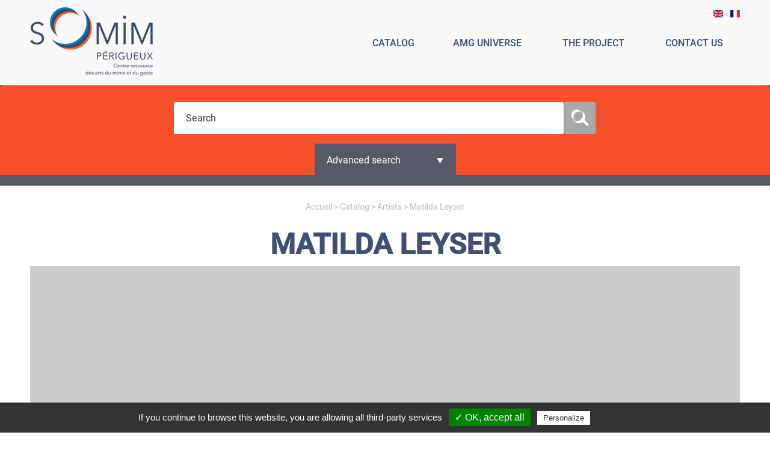

--- FILE ---
content_type: text/html; charset=utf-8
request_url: https://www.somim.fr/en/artistes/matilda-leyser
body_size: 6576
content:
<!DOCTYPE html>

<html lang="en" dir="ltr" prefix="content: http://purl.org/rss/1.0/modules/content/ dc: http://purl.org/dc/terms/ foaf: http://xmlns.com/foaf/0.1/ og: http://ogp.me/ns# rdfs: http://www.w3.org/2000/01/rdf-schema# sioc: http://rdfs.org/sioc/ns# sioct: http://rdfs.org/sioc/types# skos: http://www.w3.org/2004/02/skos/core# xsd: http://www.w3.org/2001/XMLSchema# rdf: http://www.w3.org/1999/02/22-rdf-syntax-ns# owl: http://www.w3.org/2002/07/owl#">

  <head>
    <!-- Google Tag Manager -->
    <!-- <script>(function(w,d,s,l,i){w[l]=w[l]||[];w[l].push({'gtm.start':
    new Date().getTime(),event:'gtm.js'});var f=d.getElementsByTagName(s)[0],
    j=d.createElement(s),dl=l!='dataLayer'?'&l='+l:'';j.async=true;j.src=
    'https://www.googletagmanager.com/gtm.js?id='+i+dl;f.parentNode.insertBefore(j,f);
    })(window,document,'script','dataLayer','GTM-K3W4KB8');</script> -->
    <!-- End Google Tag Manager -->

    <meta http-equiv="Content-Type" content="text/html; charset=utf-8" />
<link href="https://www.somim.fr/en/artistes/matilda-leyser" rel="alternate" hreflang="en" />
<link href="https://www.somim.fr/artistes/matilda-leyser" rel="alternate" hreflang="fr" />
<link rel="shortcut icon" href="https://www.somim.fr/sites/all/themes/somim/favicon.ico" type="image/vnd.microsoft.icon" />
<link rel="canonical" href="https://www.somim.fr/en/artistes/matilda-leyser" />
<link rel="shortlink" href="https://www.somim.fr/en/node/996" />
<link rel="alternate" hreflang="x-default" href="https://www.somim.fr/artistes/matilda-leyser" />
<link rel="alternate" hreflang="en" href="https://www.somim.fr/en/artistes/matilda-leyser" />
    <title>Matilda Leyser | SO MIM</title>
    <style type="text/css" media="all">
@import url("https://www.somim.fr/modules/system/system.base.css?ro2aa8");
@import url("https://www.somim.fr/modules/system/system.menus.css?ro2aa8");
@import url("https://www.somim.fr/modules/system/system.messages.css?ro2aa8");
@import url("https://www.somim.fr/modules/system/system.theme.css?ro2aa8");
</style>
<style type="text/css" media="all">
@import url("https://www.somim.fr/modules/comment/comment.css?ro2aa8");
@import url("https://www.somim.fr/modules/field/theme/field.css?ro2aa8");
@import url("https://www.somim.fr/modules/node/node.css?ro2aa8");
@import url("https://www.somim.fr/modules/search/search.css?ro2aa8");
@import url("https://www.somim.fr/modules/user/user.css?ro2aa8");
@import url("https://www.somim.fr/sites/all/modules/views/css/views.css?ro2aa8");
@import url("https://www.somim.fr/sites/all/modules/flickr/flickr.css?ro2aa8");
@import url("https://www.somim.fr/sites/all/modules/flickr/flickr_cc_icons_on_hover.css?ro2aa8");
@import url("https://www.somim.fr/sites/all/modules/flickr/flickr_cc_icons.css?ro2aa8");
</style>
<style type="text/css" media="all">
@import url("https://www.somim.fr/sites/all/modules/colorbox/styles/default/colorbox_style.css?ro2aa8");
@import url("https://www.somim.fr/sites/all/modules/ctools/css/ctools.css?ro2aa8");
@import url("https://www.somim.fr/modules/locale/locale.css?ro2aa8");
@import url("https://www.somim.fr/sites/all/modules/webform/css/webform.css?ro2aa8");
</style>
<style type="text/css" media="all">
@import url("https://www.somim.fr/sites/all/themes/somim/css/default.css?ro2aa8");
@import url("https://www.somim.fr/sites/all/themes/somim/css/normalize.css?ro2aa8");
@import url("https://www.somim.fr/sites/all/themes/somim/js/banner-rotator/css/banner-rotator.css?ro2aa8");
@import url("https://www.somim.fr/sites/all/themes/somim/css/font.css?ro2aa8");
@import url("https://www.somim.fr/sites/all/themes/somim/less/style.css?ro2aa8");
@import url("https://www.somim.fr/sites/all/themes/somim/less/style-responsive.css?ro2aa8");
</style>
    <script type="text/javascript" src="https://www.somim.fr/sites/all/modules/jquery_update/replace/jquery/1.10/jquery.min.js?v=1.10.2"></script>
<script type="text/javascript" src="https://www.somim.fr/misc/jquery-extend-3.4.0.js?v=1.10.2"></script>
<script type="text/javascript" src="https://www.somim.fr/misc/jquery-html-prefilter-3.5.0-backport.js?v=1.10.2"></script>
<script type="text/javascript" src="https://www.somim.fr/misc/jquery.once.js?v=1.2"></script>
<script type="text/javascript" src="https://www.somim.fr/misc/drupal.js?ro2aa8"></script>
<script type="text/javascript" src="https://www.somim.fr/sites/all/modules/admin_menu/admin_devel/admin_devel.js?ro2aa8"></script>
<script type="text/javascript" src="https://www.somim.fr/sites/all/modules/custom/tarteaucitroncustom/lib/tarteaucitron/tarteaucitron.js?ro2aa8"></script>
<script type="text/javascript" src="https://www.somim.fr/sites/all/libraries/colorbox/jquery.colorbox-min.js?ro2aa8"></script>
<script type="text/javascript" src="https://www.somim.fr/sites/all/modules/colorbox/js/colorbox.js?ro2aa8"></script>
<script type="text/javascript" src="https://www.somim.fr/sites/all/modules/colorbox/styles/default/colorbox_style.js?ro2aa8"></script>
<script type="text/javascript" src="https://www.somim.fr/sites/all/modules/custom/tarteaucitroncustom/js/tarteaucitroncustom.js?ro2aa8"></script>
<script type="text/javascript" src="https://www.somim.fr/sites/all/modules/custom_search/js/custom_search.js?ro2aa8"></script>
<script type="text/javascript" src="https://www.somim.fr/sites/all/modules/webform/js/webform.js?ro2aa8"></script>
<script type="text/javascript" src="https://www.somim.fr/sites/all/themes/somim/js/build/modernizr.js?ro2aa8"></script>
<script type="text/javascript" src="https://www.somim.fr/sites/all/themes/somim/js/customFunctions.js?ro2aa8"></script>
<script type="text/javascript" src="https://www.somim.fr/sites/all/themes/somim/js/jquery-1.12.1.min.js?ro2aa8"></script>
<script type="text/javascript" src="https://www.somim.fr/sites/all/themes/somim/js/banner-rotator/js/jquery.banner-rotator.js?ro2aa8"></script>
<script type="text/javascript" src="https://www.somim.fr/sites/all/themes/somim/js/jqueryBasicSlider/bjqs-1.3.min.js?ro2aa8"></script>
<script type="text/javascript" src="https://www.somim.fr/sites/all/themes/somim/js/jquery.autocomplete.js?ro2aa8"></script>
<script type="text/javascript" src="https://www.somim.fr/sites/all/themes/somim/js/jquery.cookiesdirective.js?ro2aa8"></script>
<script type="text/javascript">
<!--//--><![CDATA[//><!--
jQuery.extend(Drupal.settings, {"basePath":"\/","pathPrefix":"en\/","setHasJsCookie":0,"ajaxPageState":{"theme":"somim","theme_token":"TozQjpjDtYv8mq7C4G_8t7yq_S84CNUy_2maRt4mqJs","js":{"sites\/all\/modules\/jquery_update\/replace\/jquery\/1.10\/jquery.min.js":1,"misc\/jquery-extend-3.4.0.js":1,"misc\/jquery-html-prefilter-3.5.0-backport.js":1,"misc\/jquery.once.js":1,"misc\/drupal.js":1,"sites\/all\/modules\/admin_menu\/admin_devel\/admin_devel.js":1,"sites\/all\/modules\/custom\/tarteaucitroncustom\/lib\/tarteaucitron\/tarteaucitron.js":1,"sites\/all\/libraries\/colorbox\/jquery.colorbox-min.js":1,"sites\/all\/modules\/colorbox\/js\/colorbox.js":1,"sites\/all\/modules\/colorbox\/styles\/default\/colorbox_style.js":1,"sites\/all\/modules\/custom\/tarteaucitroncustom\/js\/tarteaucitroncustom.js":1,"sites\/all\/modules\/custom_search\/js\/custom_search.js":1,"sites\/all\/modules\/webform\/js\/webform.js":1,"sites\/all\/themes\/somim\/js\/build\/modernizr.js":1,"sites\/all\/themes\/somim\/js\/customFunctions.js":1,"sites\/all\/themes\/somim\/js\/jquery-1.12.1.min.js":1,"sites\/all\/themes\/somim\/js\/banner-rotator\/js\/jquery.banner-rotator.js":1,"sites\/all\/themes\/somim\/js\/jqueryBasicSlider\/bjqs-1.3.min.js":1,"sites\/all\/themes\/somim\/js\/jquery.autocomplete.js":1,"sites\/all\/themes\/somim\/js\/jquery.cookiesdirective.js":1},"css":{"modules\/system\/system.base.css":1,"modules\/system\/system.menus.css":1,"modules\/system\/system.messages.css":1,"modules\/system\/system.theme.css":1,"modules\/comment\/comment.css":1,"modules\/field\/theme\/field.css":1,"modules\/node\/node.css":1,"modules\/search\/search.css":1,"sites\/all\/modules\/custom\/tarteaucitroncustom\/css\/style.css":1,"modules\/user\/user.css":1,"sites\/all\/modules\/views\/css\/views.css":1,"sites\/all\/modules\/flickr\/flickr.css":1,"sites\/all\/modules\/flickr\/flickr_cc_icons_on_hover.css":1,"sites\/all\/modules\/flickr\/flickr_cc_icons.css":1,"sites\/all\/modules\/colorbox\/styles\/default\/colorbox_style.css":1,"sites\/all\/modules\/ctools\/css\/ctools.css":1,"modules\/locale\/locale.css":1,"sites\/all\/modules\/webform\/css\/webform.css":1,"sites\/all\/themes\/somim\/css\/default.css":1,"sites\/all\/themes\/somim\/css\/normalize.css":1,"sites\/all\/themes\/somim\/js\/banner-rotator\/css\/banner-rotator.css":1,"sites\/all\/themes\/somim\/css\/font.css":1,"sites\/all\/themes\/somim\/less\/style.css":1,"sites\/all\/themes\/somim\/less\/style-responsive.css":1}},"colorbox":{"opacity":"0.85","current":"{current} of {total}","previous":"\u00ab Prev","next":"Next \u00bb","close":"Close","maxWidth":"98%","maxHeight":"98%","fixed":true,"mobiledetect":false,"mobiledevicewidth":"480px","file_public_path":"\/sites\/default\/files","specificPagesDefaultValue":"admin*\nimagebrowser*\nimg_assist*\nimce*\nnode\/add\/*\nnode\/*\/edit\nprint\/*\nprintpdf\/*\nsystem\/ajax\nsystem\/ajax\/*"},"userID":0,"custom_search":{"form_target":"_self","solr":0},"urlIsAjaxTrusted":{"\/en\/artistes\/matilda-leyser":true},"swflang":"en"});
//--><!]]>
</script>
    <meta name="viewport" content="width=device-width, initial-scale=1.0, maximum-scale=1.0, user-scalable=0" />

    <script src="https://npmcdn.com/leaflet@1.0.0-rc.3/dist/leaflet.js"></script>
    <link rel="stylesheet" href="https://npmcdn.com/leaflet@1.0.0-rc.3/dist/leaflet.css" />

    <!-- Slider Video  -->
    <script src="https://www.somim.fr/sites/all/themes/somim/js/jquery.bxslider/jquery.bxslider.js"></script>
    <script src="https://www.somim.fr/sites/all/themes/somim/js/jquery.bxslider/plugins/jquery.fitvids.js"></script>
    <link rel="stylesheet" href="https://www.somim.fr/sites/all/themes/somim/js/jquery.bxslider/jquery.bxslider.css" />

    <!-- Load Esri Leaflet from CDN -->
    <!-- <script src="https://unpkg.com/esri-leaflet@2.0.4"></script> -->
        
  </head>

  <body class="html not-front not-logged-in no-sidebars page-node page-node- page-node-996 node-type-artiste i18n-en role-anonymous-user with-subnav page-artistes-matilda-leyser section-artistes" >
    <!-- Google Tag Manager (noscript) -->
    <!-- <noscript><iframe src="https://www.googletagmanager.com/ns.html?id=GTM-K3W4KB8"
    height="0" width="0" style="display:none;visibility:hidden"></iframe></noscript> -->
    <!-- End Google Tag Manager (noscript) -->

    <div id="skip">
      <a href="#content">Jump to Navigation</a>
    </div>

    <!-- <div class="temp_block" style="text-align: center;background-color: #f7512b;color:#fff;position: relative;z-index: 2;">
      <h3 style="font-weight: normal;"></h3>
    </div> -->


        <div id="page" class="page with-navigation">

  <!-- ______________________ HEADER _______________________ -->

  


<!-- ______________________ HEADER _______________________ -->
  
  <header id="header">
   
    <div class="container-header-top">
      <div class="align-content">

        <!-- LOGO -->
                  <a href="/en" title="SO MIM" rel="home" id="logo">
            <img src="https://www.somim.fr/sites/all/themes/somim/images/logo-somim-baseline-bleu.png" alt="SO MIM"/>
          </a>
        
        <!-- SLOGAN
                  <div id="site-slogan">Centre Ressource <br>des Arts du Mime &amp; du Geste</div>
         -->
        
        <!-- MENU PRINCIPAL -->
                  <div id="header-region">
            <!-- BOUTON CLOSE RESMONSIVE MENU -->
            <span class="fermeture-menu-resp"><img src="https://www.somim.fr/sites/all/themes/somim/images/close.png" alt="Fermeture menu responsive"/></span>
              <div id="block-menu-menu-main-menu-en" class="block clearfix block-menu ">
  <div class="block-inner">

            

    <div class="content" >
      <ul class="menu"><li class="first leaf catalog mid-1975"><a href="/en/catalog/shows" title="">Catalog</a></li>
<li class="leaf amg-universe mid-1977"><a href="/en/amg-definition" title="">Amg universe</a></li>
<li class="leaf the-project mid-1978"><a href="/en/project" title="">The project</a></li>
<li class="last leaf contact-us mid-1979"><a href="/en/contact-us" title="">Contact us</a></li>
</ul>    </div>

  </div>
</div> <!-- /block-inner /block --><div id="block-locale-language" class="block clearfix block-locale ">
  <div class="block-inner">

            

    <div class="content" >
      <ul class="language-switcher-locale-url"><li class="en first active"><a href="/en/artistes/matilda-leyser" class="language-link active" xml:lang="en" hreflang="en" title="Matilda Leyser"><img class="language-icon" typeof="foaf:Image" src="https://www.somim.fr/sites/all/modules/languageicons/flags/en.png" width="16" height="12" alt="English" title="English" /></a></li>
<li class="fr last"><a href="/artistes/matilda-leyser" class="language-link" xml:lang="fr" hreflang="fr" title="Matilda Leyser"><img class="language-icon" typeof="foaf:Image" src="https://www.somim.fr/sites/all/modules/languageicons/flags/fr.png" width="16" height="12" alt="Français" title="Français" /></a></li>
</ul>    </div>

  </div>
</div> <!-- /block-inner /block -->          </div>
                <!-- BOUTON CLOSE RESMONSIVE MENU -->
        <span class="bouton-menu-resp"><img src="https://www.somim.fr/sites/all/themes/somim/images/hamburger.png" alt="Bouton menu responsive"/></span>
      </div>
    </div>

    <!-- RECHERCHE HEADER -->
          <div class="container-header-bottom">
        <div class="align-content">
          <div id="sous-header-region">
              <div id="block-block-6" class="block clearfix block-block ">
  <div class="block-inner">

            

    <div class="content" >
      <form accept-charset="UTF-8" action="#" id="recherche-catalogue" method="get">
        <div class="ui-widget">
          <input class="form-text" id="mots-recherches" maxlength="128" name="title" placeholder="Search" size="30" type="text" value="" />
          <input class="form-text" id="description" name="field_description_value" type="hidden" value="" />
          <input class="form-text" id="custom-catalogue-search" name="custom-catalogue-search" type="hidden" value="true" />
          <!-- <input alt="" class="custom-search-button form-submit" id="edit-submit" src="https://www.somim.fr/sites/all/themes/somim/images/deco/loupe-recherche-catalogue.png" type="image" /> -->
          <a id="search-link" href="https://www.somim.fr/search/node/"> <img src="https://www.somim.fr/sites/all/themes/somim/images/deco/loupe-recherche-catalogue.png" alt="rechercher"></a>
        </div>
        <span id="recherche-avancee">Advanced search<span class="fleche"></span></span>
        <ul id="liste-contenus-catalogue">
          <li><input type="radio" name="contenu-catalogue" id="contenu-catalogue-spectacles" value="catalogue/spectacles"> <label for="contenu-catalogue-spectacles" class="option">Shows</label></li>
          <li><input type="radio" name="contenu-catalogue" id="contenu-catalogue-compagnies" value="catalogue/compagnies"> <label for="contenu-catalogue-compagnies" class="option">Companies</label></li>
          <li><input type="radio" name="contenu-catalogue" id="contenu-catalogue-artistes" value="catalogue/artistes"> <label for="contenu-catalogue-artistes" class="option">Artists</label></li>
          <li><input type="radio" name="contenu-catalogue" id="contenu-catalogue-dossiers" value="catalogue/dossiers-thematiques"> <label for="contenu-catalogue-dossiers" class="option">Thematic files</label></li>
          <li><input type="radio" name="contenu-catalogue" id="contenu-catalogue-publications" value="catalogue/publications"> <label for="contenu-catalogue-publications" class="option">Publications</label></li>
          <li><input type="radio" name="contenu-catalogue" id="contenu-catalogue-conferences" value="catalogue/conferences-et-forums"> <label for="contenu-catalogue-conferences" class="option">Conferences and forums</label></li>
          <li> <a id="deselect-catalogue" href="#">Uncheck</a></li>
        </ul>
       
        <!-- <a class="lien-catalogue" href="https://www.somim.fr/catalogue/spectacles">Accéder au catalogue</a> -->
      </form>
    </div>

  </div>
</div> <!-- /block-inner /block -->          </div>
        </div>
      </div>
      </header> <!-- /header -->
  <!-- <a href="http://localhost/somim/jai-une-question">J'ai une question</a> -->

  
  
<!--       <nav id="navigation" class="menu with-primary">
      <div class="container">
        <ul id="primary" class="main-menu"><li class="menu-753 first"><a href="/en/catalog/shows" title="">Catalogue</a></li>
<li class="menu-1110"><a href="/en/node/47">Univers des amg</a></li>
<li class="menu-534"><a href="/en/node/5">Le projet</a></li>
<li class="menu-1138 last"><a href="/en/node/80">Contact</a></li>
</ul>              </div>
    </nav> navigation -->
  <!--   -->

  <!-- ______________________ MAIN _______________________ -->
  
  <div id="main">
    <h2 class="element-invisible">You are here</h2><div class="breadcrumb"><a href="/en">Accueil</a> > <a href="/en/catalog/shows">Catalog</a> > <a href="/en/catalog/artists">Artists</a> > Matilda Leyser</div>    <div class="container container-content-page container-content-artiste">
      <section id="content">
  
                      <div id="content-header">
              
              
                              <!-- <h1 class="title">Matilda Leyser</h1> -->
                            
              <!-- Custom title -->
                              <h1 class="title">Matilda Leyser</h1>
              
                                          
              
              
           </div>  <!-- /#content-header -->
          
          <div id="content-area">
                          


<article class="node node-artiste node-odd" data-nid="996" >

      <header>
                  <span property="dc:title" content="Matilda Leyser" class="rdf-meta element-hidden"></span><span property="sioc:num_replies" content="0" datatype="xsd:integer" class="rdf-meta element-hidden"></span>
              <!-- <div class="submitted"> -->
                            <!-- </div> -->
      
          </header>
  
  <div class="content">

    <div id="bloc-infos-artiste" class="align-content clearfix">
      <div id="image-artiste">
                    <!-- <img src="https://www.somim.fr/sites/default/files/default_images/somim_2.png" alt="Somim"> -->
            <img src="https://www.somim.fr/sites/default/files/styles/node_catalogue_1180x660/public/default_images/somim_2.png?itok=rc6j1PyK" alt="Matilda Leyser" itemprop="image" />
                </div>
      <div class="block-left" style="width: 100% !important;">
        <div id="block-text" >
          <div id="details-artiste">          
            <ul>
                                            <li id="origine">Great britain</li>
                          </ul>         
          </div>  
          <!-- <div id="titre-artiste">
                          <h2>Matilda Leyser</h2>
                      </div>    -->
          <div id="fonction-artiste">
                          <ul>
                                    <li>Choreographer</li>
                                    <li>Interpreter</li>
                              </ul>            
                      </div>     
          <div id="description-artiste">
            <p>In 1999, Matilda Leyser collaborated with several English and European companies (Circomedia, Fabrik Dance, Cimpagnie F/Z, Volcano Theatre Co, even in lyric productions) as a performer, choreographer and trainer.<br />In the early 2000s, she created her first shows, a blend of aerial acrobatics and physical theatre characterised by their intense dramatic power and great virtuosity. By transforming the expertise of acrobatics into an emotional and theatrical language, she succeeds in creating a powerful and innovative performance. Her aerial theatre is very close to perfection.<br />Matilda Leyser approaches aerial acrobatics no as a series of technical feats but rather as a means of creating images, creating an illusion.</p>          </div>
        </div>
      </div>
          
      </div> <!-- #details-artiste -->
    </div>
  
    

      </div> <!-- /content -->



  
      <div class="links">
      <ul class="links inline"><li class="translation_fr first last"><a href="/artistes/matilda-leyser" title="Matilda Leyser" class="translation-link" xml:lang="fr" hreflang="fr"><img class="language-icon" typeof="foaf:Image" src="https://www.somim.fr/sites/all/modules/languageicons/flags/fr.png" width="16" height="12" alt="Français" title="Français" /></a></li>
</ul>    </div> <!-- /links -->
  
  </article> <!-- /article #node -->

 
  <!-- Partage réseaux -->
  <div class="partage-contenu align-content">  
    <ul>
      <li><h3>Share<!-- Partager --></h3></li>
      <li class="fb">         
        <a href="https://www.facebook.com/sharer/sharer.php?quote=Découvrez &ldquo;Matilda Leyser&rdquo; de SO MIM, Centre Ressource des Arts du Mime et du Geste : https://www.somim.fr/en/artistes/matilda-leyser%0D%0ACe contenu vous intéresse ? Alors venez en découvrir d&#39;autres sur SO MIM https://www.somim.fr&u=https://www.somim.fr/en/artistes/matilda-leyser" target="_blank" title="Partager sur Facebook">
          <img src="https://www.somim.fr/sites/all/themes/somim/images/deco/facebook.png" alt="Partager sur Facebook">
        </a>
      </li>          
      <li class="tw">
        <a href="https://twitter.com/intent/tweet?text=Découvrez &ldquo;Matilda Leyser&rdquo; de SO MIM, Centre Ressource des Arts du Mime et du Geste : https://www.somim.fr/en/artistes/matilda-leyser%0D%0ACe contenu vous intéresse ? Alors venez en découvrir d&#39;autres sur SO MIM https://www.somim.fr" target="_blank" title="Partager sur Twitter">
          <img src="https://www.somim.fr/sites/all/themes/somim/images/deco/twitter.png" alt="Partager sur Twitter">
        </a>
      </li>
      <li class="mailMe">
        <a title="Envoyer par mail" href="mailto:?subject=Matilda Leyser - SO MIM&body=Découvrez &ldquo;Matilda Leyser&rdquo; de SO MIM, Centre Ressource des Arts du Mime et du Geste : https://www.somim.fr/en/artistes/matilda-leyser%0D%0ACe contenu vous intéresse ? Alors venez en découvrir d&#39;autres sur SO MIM https://www.somim.fr">
          <img src="https://www.somim.fr/sites/all/themes/somim/images/deco/mail.png" alt="Partager par Email">
        </a>
      </li>
    </ul>
  </div><!-- /partage-contenu -->
<div id="block-block-16" class="block clearfix block-block ">
  <div class="block-inner">

            

    <div class="content" >
      <div id="lien-je-signale"><a class="lien-fond-jaune" href="https://www.somim.fr/en/report-or-add-supplement">Report or more information</a></div>
    </div>

  </div>
</div> <!-- /block-inner /block -->    <!-- BLOC CONTENUS ASSOCIES -->
    <!-- END IF --> 
  <!-- END IF -->  
<!-- CONTENUS SUGGERES -->
            </div>

          
      </section> <!-- /content-inner /content -->
    
       <!-- /sidebar-first -->

       <!-- /sidebar-second -->
    </div>
  </div> <!-- /main -->

  <!-- ______________________ FOOTER _______________________ -->

  
<footer id="footer">

  <!-- MENU FOOTER & LOGOS -->
      <div class="pre_footer_overlay">
    </div>
    <div class="container-pre_footer">
      <div class="align-content">
          <div id="block-block-2" class="block clearfix block-block ">
  <div class="block-inner">

            

    <div class="content" >
      <div class="footer-block" id="un-projet-de">
<p> </p>
<p style="text-align: center;"><span class="block-title">A project led by</span></p>
<p style="text-align: center;"><a href="http://perigueux.fr/" target="_blank"><img alt="" src="/sites/default/files/logo_ville_perigueux-bw.png" style="width: 64px; height: 60px;" /></a><a href="https://www.odyssee-perigueux.fr/"><img alt="" src="/sites/default/files/logo_ody_2015-bw.png" style="width: 158px; height: 60px;" /></a><a href="http://www.perigueux-mediatheque.fr/" target="_blank"><img alt="" src="/sites/default/files/logo_mediatheque_pf.png" style="width: 162px; height: 57px;" /></a></p>
</div>
<div class="footer-block" id="soutenu-par">
<p> </p>
<p style="text-align: center;"><span class="block-title">Supported by</span></p>
<p style="text-align: center;"><a href="https://www.nouvelle-aquitaine.fr/"><img alt="" height="50" src="/sites/default/files/logo_region_nouvelle-aquitaine-bw.png" width="139" /></a><a href="http://aquitaine.culture.gouv.fr/" target="_blank"><img alt="" src="/sites/default/files/logo_drac-bw.png" style="height: 78px; width: 124px;" /></a><a href="https://www.dordogne.fr/" target="_blank"><img alt="" height="50" src="/sites/default/files/logo-cd-24-bw.png" width="125" /></a></p>
</div>
    </div>

  </div>
</div> <!-- /block-inner /block --><div id="block-webform-client-block-88" class="block clearfix block-webform ">
  <div class="block-inner">

            

    <div class="content" >
      <form class="webform-client-form webform-client-form-310" action="/en/artistes/matilda-leyser" method="post" id="webform-client-form-310" accept-charset="UTF-8"><div><div  class="form-item webform-component webform-component-email webform-component--receive-the-newsletter">
  <label for="edit-submitted-receive-the-newsletter">Subscribe to our newsletter <span class="form-required" title="This field is required.">*</span></label>
 <input required="required" class="email form-text form-email required" placeholder="Your email" type="email" id="edit-submitted-receive-the-newsletter" name="submitted[receive_the_newsletter]" size="60" />
</div>
<input type="hidden" name="details[sid]" />
<input type="hidden" name="details[page_num]" value="1" />
<input type="hidden" name="details[page_count]" value="1" />
<input type="hidden" name="details[finished]" value="0" />
<input type="hidden" name="form_build_id" value="form-ZkCbisXT6BEVStWizGGlWdGr5SDUde_RFwdKQ3ITeqE" />
<input type="hidden" name="form_id" value="webform_client_form_310" />
<div class="form-actions"><input class="webform-submit button-primary form-submit" type="submit" name="op" value="ok" /></div></div></form>    </div>

  </div>
</div> <!-- /block-inner /block -->      </div>
    </div>
    
  <!-- MENU BAS DE PAGE -->
      <div class="container-footer">
      <div class="align-content">
          <div id="block-menu-menu-menu-bas-de-page-en" class="block clearfix block-menu ">
  <div class="block-inner">

            

    <div class="content" >
      <ul class="menu"><li class="first leaf contact-us mid-1988"><a href="/en/contact-us" title="">Contact us</a></li>
<li class="leaf sitemap mid-1989"><a href="/en/sitemap" title="">Sitemap</a></li>
<li class="leaf legal-information mid-1991"><a href="/en/legal-notice" title="">Legal information</a></li>
<li class="last leaf terms-of-service mid-1992"><a href="/en/terms-service" title="">Terms of Service</a></li>
</ul>    </div>

  </div>
</div> <!-- /block-inner /block -->        <!-- <span id="signature"><a href="http://www.mediacrossing.fr" rel="nofollow">//mediacrossing:</a></span> -->
      </div>
    </div>
    

</footer> <!-- /footer -->  

</div> <!-- /page -->
      </body>

  </html>

--- FILE ---
content_type: text/css
request_url: https://www.somim.fr/sites/all/themes/somim/css/font.css?ro2aa8
body_size: 3
content:
/* Heebo */

@font-face {
    font-family: 'heebo_light';
    src: url('../fonts/heebo/heebo-light-webfont.eot');
    src: url('../fonts/heebo/heebo-light-webfont.eot?#iefix') format('embedded-opentype'),
         url('../fonts/heebo/heebo-light-webfont.woff2') format('woff2'),
         url('../fonts/heebo/heebo-light-webfont.woff') format('woff'),
         url('../fonts/heebo/heebo-light-webfont.ttf') format('truetype'),
         url('../fonts/heebo/heebo-light-webfont.svg#heebo_light') format('svg');
    font-weight: normal;
    font-style: normal;

}

@font-face {
    font-family: 'heebo_regular';
    src: url('../fonts/heebo/heebo-regular-webfont.eot');
    src: url('../fonts/heebo/heebo-regular-webfont.eot?#iefix') format('embedded-opentype'),
         url('../fonts/heebo/heebo-regular-webfont.woff2') format('woff2'),
         url('../fonts/heebo/heebo-regular-webfont.woff') format('woff'),
         url('../fonts/heebo/heebo-regular-webfont.ttf') format('truetype'),
         url('../fonts/heebo/heebo-regular-webfont.svg#heebo_regular') format('svg');
    font-weight: normal;
    font-style: normal;

}

@font-face {
    font-family: 'heebo_medium';
    src: url('../fonts/heebo/heebo-medium-webfont.eot');
    src: url('../fonts/heebo/heebo-medium-webfont.eot?#iefix') format('embedded-opentype'),
         url('../fonts/heebo/heebo-medium-webfont.woff2') format('woff2'),
         url('../fonts/heebo/heebo-medium-webfont.woff') format('woff'),
         url('../fonts/heebo/heebo-medium-webfont.ttf') format('truetype'),
         url('../fonts/heebo/heebo-medium-webfont.svg#heebo_bmedium') format('svg');
    font-weight: normal;
    font-style: normal;

}

@font-face {
    font-family: 'heebo_bold';
    src: url('../fonts/heebo/heebo-bold-webfont.eot');
    src: url('../fonts/heebo/heebo-bold-webfont.eot?#iefix') format('embedded-opentype'),
         url('../fonts/heebo/heebo-bold-webfont.woff2') format('woff2'),
         url('../fonts/heebo/heebo-bold-webfont.woff') format('woff'),
         url('../fonts/heebo/heebo-bold-webfont.ttf') format('truetype'),
         url('../fonts/heebo/heebo-bold-webfont.svg#heebo_bold') format('svg');
    font-weight: bold;
    font-style: normal;

}



--- FILE ---
content_type: text/css
request_url: https://www.somim.fr/sites/all/themes/somim/less/style.css?ro2aa8
body_size: 30811
content:
#vues{display:none !important}#epd input{background:#000;border:0;color:#fff;padding:5px 15px}tbody{border-top:none}a:link,a:visited,a:hover,a:active{text-decoration:none}[type="checkbox"]:not(:checked),[type="checkbox"]:checked{position:absolute;left:-9999px}.form-required{display:none}.views-widget-per-page,.views-widget-sort-sort_bef_combine{margin-top:0 !important;padding:0 !important}.views-widget-per-page select,.views-widget-sort-sort_bef_combine select{background-color:#ececec;border:thin solid #00f;border-radius:4px;display:inline-block;font:inherit;line-height:1.5em;padding:4px 30px 4px 1em;margin:0;-webkit-box-sizing:border-box;box-sizing:border-box;-webkit-appearance:none;-moz-appearance:none;border:none;background-image:url('../images/deco/fleche-bas-select.png');background-position:85% 52%;background-repeat:no-repeat}.lien-fond-jaune:hover{background-color:#fff !important;color:#404f75 !important;border:1px solid #555a66 !important;cursor:pointer}.lien-fond-blanc:hover{background-color:#f7512b !important;color:#fff !important;border:1px solid #f7512b !important;cursor:pointer}.page-node-80-done .links,.page-node-303-done .links{display:none}.pager li{display:inline-block !important;margin:0 3px 0 0 !important;padding:0 !important;border-radius:3px;font-family:'heebo_medium'}.pager li a{background-color:#f4f4f4;font-size:10pt;padding:7px 15px;color:#949494;border-radius:3px}.pager li a:hover{background-color:#fff;border:2px solid #949494;padding:5px 13px}.pager .pager-current{background-color:#ff4528;color:#fff;font-size:10pt;padding:7px 15px !important}.partage-contenu{margin-top:40px !important;margin-bottom:60px !important}.partage-contenu ul li{display:inline-block;vertical-align:middle}.partage-contenu ul li h3{text-transform:uppercase;font-size:14px}.partage-contenu ul li:first-child{margin-left:0;padding-left:10px}.partage-contenu ul .mailMe{cursor:pointer}.container:after{content:"";display:table;clear:both}#main .container{margin-top:.7em}.container-content-page{margin:0 auto;width:1180px}.breadcrumb{font-size:14px;clear:none;text-align:center;color:#bcbcbc;margin-top:25px}.breadcrumb a{color:#bcbcbc}.breadcrumb a:hover{color:#000}.title{text-align:center;font-size:60px;margin-top:0;margin-bottom:0}strong{font-family:'heebo_medium'}body{position:relative;font-size:100%;margin:0;overflow:hidden;color:#404f75}body .align-content{position:relative;display:block;margin:0 auto;width:1180px}body .block-title{padding-top:10px}body .feed-icon{display:none}body .clearer{clear:both}body .picto-video::before{content:url('../images/deco/picto-video.png')}body .picto-document::before{content:url('../images/deco/picto-document.png')}body .picto-photos::before{content:url('../images/deco/picto-photo.png')}body li{vertical-align:top;margin:0 0 .25em .5em}body #main #content .content ol{margin-left:40px}body #main #content .content .description-actu-evenement ul,body #main #content .content #description-spectacle ul,body #main #content .content .description-fiche ul,body #main #content .content .description-spectacle ul,body #main #content .content #description-compagnie ul,body #main #content .content #description-artiste ul,body #main #content .content #description-dossier-thematique ul,body #main #content .content #description-publication ul,body #main #content .content #description-conference ul,body #main #content .content .field-name-body ul{margin-left:20px !important}body #main #content .content .description-actu-evenement ul li,body #main #content .content #description-spectacle ul li,body #main #content .content .description-fiche ul li,body #main #content .content .description-spectacle ul li,body #main #content .content #description-compagnie ul li,body #main #content .content #description-artiste ul li,body #main #content .content #description-dossier-thematique ul li,body #main #content .content #description-publication ul li,body #main #content .content #description-conference ul li,body #main #content .content .field-name-body ul li{position:relative;list-style:none;margin-bottom:10px}body #main #content .content .description-actu-evenement ul li:before,body #main #content .content #description-spectacle ul li:before,body #main #content .content .description-fiche ul li:before,body #main #content .content .description-spectacle ul li:before,body #main #content .content #description-compagnie ul li:before,body #main #content .content #description-artiste ul li:before,body #main #content .content #description-dossier-thematique ul li:before,body #main #content .content #description-publication ul li:before,body #main #content .content #description-conference ul li:before,body #main #content .content .field-name-body ul li:before{content:url(../images/deco/fleche-droite-orange.png);position:absolute;left:-1em}body.section-univers-des-amg .field-name-body table{margin:auto;width:auto !important}body a{display:inline-block;font-weight:lighter;text-decoration:none}body h2{font-size:39px;margin-bottom:16px}body p{line-height:160%;margin:15px 0}body #page h1{font-family:'heebo_medium';text-transform:uppercase;text-align:center;font-size:3em;color:#404f75}body #page .field-name-body h2,body #page .description-actu-evenement h2,body #page #description-dossier-thematique h2,body #page #description-publication h2,body #page #description-conference h2,body #page #description-artiste h2,body #page #description-compagnie h2,body #page #description-spectacle h2{font-family:'heebo_medium';font-size:1.875em;color:#404f75}body #page .field-name-body h3,body #page .description-actu-evenement h3,body #page #description-dossier-thematique h3,body #page #description-publication h3,body #page #description-conference h3,body #page #description-artiste h3,body #page #description-compagnie h3,body #page #description-spectacle h3{font-family:'heebo_medium';text-transform:uppercase;font-size:1.313em;color:#f7512b}body #page .field-name-body .chapeau,body #page .description-actu-evenement .chapeau,body #page #description-dossier-thematique .chapeau,body #page #description-publication .chapeau,body #page #description-conference .chapeau,body #page #description-artiste .chapeau,body #page #description-compagnie .chapeau,body #page #description-spectacle .chapeau{font-family:'heebo_medium';font-size:1em;color:#404f75;padding:20px 0;position:relative;text-align:center}body #page .field-name-body .chapeau:before,body #page .description-actu-evenement .chapeau:before,body #page #description-dossier-thematique .chapeau:before,body #page #description-publication .chapeau:before,body #page #description-conference .chapeau:before,body #page #description-artiste .chapeau:before,body #page #description-compagnie .chapeau:before,body #page #description-spectacle .chapeau:before{content:'';position:absolute;left:0;top:0;width:100%;height:2px;background-color:#404f75}body #page .field-name-body .chapeau:after,body #page .description-actu-evenement .chapeau:after,body #page #description-dossier-thematique .chapeau:after,body #page #description-publication .chapeau:after,body #page #description-conference .chapeau:after,body #page #description-artiste .chapeau:after,body #page #description-compagnie .chapeau:after,body #page #description-spectacle .chapeau:after{content:'';position:absolute;left:0;bottom:0;width:100%;height:2px;background-color:#404f75}body #page .field-name-body p,body #page .description-actu-evenement p,body #page #description-dossier-thematique p,body #page #description-publication p,body #page #description-conference p,body #page #description-artiste p,body #page #description-compagnie p,body #page #description-spectacle p,body #page .field-name-body ul,body #page .description-actu-evenement ul,body #page #description-dossier-thematique ul,body #page #description-publication ul,body #page #description-conference ul,body #page #description-artiste ul,body #page #description-compagnie ul,body #page #description-spectacle ul,body #page .field-name-body ol,body #page .description-actu-evenement ol,body #page #description-dossier-thematique ol,body #page #description-publication ol,body #page #description-conference ol,body #page #description-artiste ol,body #page #description-compagnie ol,body #page #description-spectacle ol{color:#4c5363}body #page .field-name-body .glossaire,body #page .description-actu-evenement .glossaire,body #page #description-dossier-thematique .glossaire,body #page #description-publication .glossaire,body #page #description-conference .glossaire,body #page #description-artiste .glossaire,body #page #description-compagnie .glossaire,body #page #description-spectacle .glossaire{font-family:'heebo_regular';font-size:.688em;color:#212020}body #page .field-name-body a,body #page .description-actu-evenement a,body #page #description-dossier-thematique a,body #page #description-publication a,body #page #description-conference a,body #page #description-artiste a,body #page #description-compagnie a,body #page #description-spectacle a{color:#f7512b;text-decoration:underline}body #page .field-name-body .signature,body #page .description-actu-evenement .signature,body #page #description-dossier-thematique .signature,body #page #description-publication .signature,body #page #description-conference .signature,body #page #description-artiste .signature,body #page #description-compagnie .signature,body #page #description-spectacle .signature{font-size:14px;color:#000;position:relative;padding-right:80px;text-align:right}body #page .field-name-body .signature:after,body #page .description-actu-evenement .signature:after,body #page #description-dossier-thematique .signature:after,body #page #description-publication .signature:after,body #page #description-conference .signature:after,body #page #description-artiste .signature:after,body #page #description-compagnie .signature:after,body #page #description-spectacle .signature:after{content:'';background-image:url('../images/picto-signature.png');background-repeat:no-repeat;width:70px;height:70px;display:inline-block;background-size:auto 100%;position:absolute;right:0;top:0;bottom:0;margin:auto}body #page .field-name-body table,body #page .description-actu-evenement table,body #page #description-dossier-thematique table,body #page #description-publication table,body #page #description-conference table,body #page #description-artiste table,body #page #description-compagnie table,body #page #description-spectacle table{background-color:#f1eff0;border-bottom:30px solid #f1eff0;border-top:30px solid #f1eff0;width:100% !important;margin:20px 0 !important}body #page .field-name-body table p,body #page .description-actu-evenement table p,body #page #description-dossier-thematique table p,body #page #description-publication table p,body #page #description-conference table p,body #page #description-artiste table p,body #page #description-compagnie table p,body #page #description-spectacle table p,body #page .field-name-body table h5,body #page .description-actu-evenement table h5,body #page #description-dossier-thematique table h5,body #page #description-publication table h5,body #page #description-conference table h5,body #page #description-artiste table h5,body #page #description-compagnie table h5,body #page #description-spectacle table h5,body #page .field-name-body table h6,body #page .description-actu-evenement table h6,body #page #description-dossier-thematique table h6,body #page #description-publication table h6,body #page #description-conference table h6,body #page #description-artiste table h6,body #page #description-compagnie table h6,body #page #description-spectacle table h6,body #page .field-name-body table span,body #page .description-actu-evenement table span,body #page #description-dossier-thematique table span,body #page #description-publication table span,body #page #description-conference table span,body #page #description-artiste table span,body #page #description-compagnie table span,body #page #description-spectacle table span{color:#212020;font-size:.85em}body #page .field-name-body table p,body #page .description-actu-evenement table p,body #page #description-dossier-thematique table p,body #page #description-publication table p,body #page #description-conference table p,body #page #description-artiste table p,body #page #description-compagnie table p,body #page #description-spectacle table p{padding:0 20px}body #page .field-name-body .titre-oeuvre,body #page .description-actu-evenement .titre-oeuvre,body #page #description-dossier-thematique .titre-oeuvre,body #page #description-publication .titre-oeuvre,body #page #description-conference .titre-oeuvre,body #page #description-artiste .titre-oeuvre,body #page #description-compagnie .titre-oeuvre,body #page #description-spectacle .titre-oeuvre{text-transform:uppercase;color:#f7512b !important;position:relative;font-size:.85em}body #page .field-name-body .titre-oeuvre:before,body #page .description-actu-evenement .titre-oeuvre:before,body #page #description-dossier-thematique .titre-oeuvre:before,body #page #description-publication .titre-oeuvre:before,body #page #description-conference .titre-oeuvre:before,body #page #description-artiste .titre-oeuvre:before,body #page #description-compagnie .titre-oeuvre:before,body #page #description-spectacle .titre-oeuvre:before{content:url("../images/deco/fleche-droite-orange.png");left:-10px;position:absolute;top:-1px}body #page #header .container-header-top{background-color:#f9f9f9}body #header{z-index:2;position:relative}body #header .container-header-top{height:130px;padding:12px 0 0}body #header .container-header-top #logo{float:left;display:block;left:0}body #header .container-header-top #header-region{position:relative}body #header .container-header-top #header-region #block-system-main-menu,body #header .container-header-top #header-region #block-menu-menu-main-menu-en{float:right;margin-left:0;margin-top:48px}body #header .container-header-top #header-region #block-locale-language{display:inline-block;position:absolute;right:0;top:0}body #header .container-header-top #header-region #block-locale-language ul.language-switcher-locale-url li{display:inline-block}body #header .container-header-top #header-region #block-locale-language .contextual-links-wrapper{display:none !important}body #header .container-header-top #site-slogan{position:absolute;left:0;margin:0;padding:0;width:225px;margin-top:4px;font-family:'heebo_regular';font-weight:bold;line-height:120%}body #header .container-header-top #block-search-form{float:right;padding:10px 0 0}body #header .container-header-top #block-search-form ::-webkit-input-placeholder{color:#000}body #header .container-header-top #block-search-form :-moz-placeholder{color:#000;opacity:1}body #header .container-header-top #block-search-form ::-moz-placeholder{color:#000;opacity:1}body #header .container-header-top #block-search-form :-ms-input-placeholder{color:#000}body #header .container-header-top #block-search-form .form-item-search-block-form{text-transform:uppercase;font-family:'heebo_regular';font-size:18px;color:#b1b3b4}body #header .container-header-top #block-search-form .form-item-search-block-form label{margin-right:15px}body #header .container-header-top #block-search-form .custom-search-box{width:208px;height:34px;border:none;border-radius:2px;padding-left:10px;margin-right:5px;font-size:15px;font-style:italic;color:#000;font-family:'heebo_regular'}body #header .container-header-top #block-search-form .form-actions input{width:34px;height:34px;background-color:#949494;border-radius:2px;border:none;color:#fff;text-transform:uppercase;font-family:'heebo_regular'}body #header .container-header-top #block-system-main-menu,body #header .container-header-top #block-menu-menu-main-menu-en{float:right;margin-left:0;margin-top:48px}body #header .container-header-top #block-system-main-menu ul.menu,body #header .container-header-top #block-menu-menu-main-menu-en ul.menu{text-transform:uppercase}body #header .container-header-top #block-system-main-menu ul.menu li,body #header .container-header-top #block-menu-menu-main-menu-en ul.menu li{display:inline}body #header .container-header-top #block-system-main-menu ul.menu li:first-child,body #header .container-header-top #block-menu-menu-main-menu-en ul.menu li:first-child{margin-left:0;margin-right:24px}body #header .container-header-top #block-system-main-menu ul.menu li:nth-child(n+2):nth-child(-n+5),body #header .container-header-top #block-menu-menu-main-menu-en ul.menu li:nth-child(n+2):nth-child(-n+5){margin:0 28px}body #header .container-header-top #block-system-main-menu ul.menu li:last-child,body #header .container-header-top #block-menu-menu-main-menu-en ul.menu li:last-child{margin-left:27px;padding-right:0}body #header .container-header-top #block-system-main-menu ul.menu li a,body #header .container-header-top #block-menu-menu-main-menu-en ul.menu li a{font-family:'heebo_medium';color:#404f75}body #header .container-header-top #block-system-main-menu ul.menu li a:hover,body #header .container-header-top #block-menu-menu-main-menu-en ul.menu li a:hover{color:#f7512b}body #header .container-header-top #block-system-main-menu ul.menu li .active,body #header .container-header-top #block-menu-menu-main-menu-en ul.menu li .active{color:#f7512b}body #page-front #header{color:#fff}body #page-front #header .container-header-top{border-bottom:1px solid #f4f4f4}body #page-front #header .container-header-top #site-slogan{color:#fff}body #page-front #header .container-header-top #block-system-main-menu ul li a,body #page-front #header .container-header-top #block-menu-menu-main-menu-en ul li a{color:#fff}body #page-front #header .container-header-top #block-system-main-menu ul li a:hover,body #page-front #header .container-header-top #block-menu-menu-main-menu-en ul li a:hover{color:#f7512b}body #page-front #header .container-header-bottom{background-color:transparent;height:135px}body #page-front #header .container-header-bottom #block-block-6{width:783px;margin-top:170px}body #page-front .contenant-video{display:inline-block !important;left:50%;min-width:100%;-webkit-transform:translate(-50%, 0);transform:translate(-50%, 0);margin-top:-448px;position:relative;z-index:0;width:auto;text-align:center}body #page-front .contenant-video #player1{-webkit-filter:brightness(.6);filter:brightness(.6);background-color:#000}body #page-front .contenant-video .trame-video{position:fixed;left:0;top:0;z-index:1;width:100%;height:100%}body #page-front .contenant-video .contenu-video{display:inline-block;position:relative}body #page-front .contenant-video .contenu-video .infos-video{bottom:8%;color:#fff;position:absolute;right:24%;text-align:right;z-index:2}body #page-front .contenant-video .contenu-video .infos-video .intitule{font-style:italic;color:#fff;text-decoration:none;z-index:2}body #page-front .contenant-video .contenu-video .infos-video .intitule a{font-style:italic;color:#fff;text-decoration:none}body #page-front .contenant-video .contenu-video .infos-video .intitule_2{color:#f7512b;z-index:2}body #page-front .contenant-video .contenu-video .boutons{bottom:8%;color:#fff;position:absolute;right:20%;text-align:right;z-index:2}body #page-front .contenant-video .contenu-video .boutons .play{background:url('../images/deco/bouton-play-accueil.png') top center no-repeat scroll transparent;border:none;color:transparent;width:54px;height:54px;text-align:center;text-decoration:none;display:inline-block}body #page-front .contenant-video .contenu-video .boutons .pause{background:url('../images/deco/bouton-pause-accueil.png') top center no-repeat scroll transparent;border:none;color:transparent;width:54px;height:54px;text-align:center;text-decoration:none;display:inline-block}body #page-front .contenant-video .contenu-video .boutons .hidden{display:none}body #page-front .contenant-video .contenu-video .boutons .displayed{display:block}body #page-front .contenant-video .contenu-video .godown-link{position:absolute;right:50%;bottom:8%;text-align:right;z-index:2}body #page-front .contenant-video .contenu-video .godown-link a{display:inline-block;text-indent:-1000px;overflow:hidden;background:url('../images/deco/fleche-bas.png') top center no-repeat scroll transparent;background-size:45px auto;width:45px;height:44px;clear:both}body #page-front #main{position:relative}body #page-front #main .bloc-description-somim{margin-top:50px;margin-bottom:40px}body #page-front #main .bloc-description-somim .block-inner{position:relative;display:block;margin:0 auto;width:1180px}body #page-front #main .bloc-description-somim .block-inner .image-somim{display:inline-block;width:38%;vertical-align:top}body #page-front #main .bloc-description-somim .block-inner .text-somim{display:inline-block;width:58%}body #page-front #main .bloc-description-somim .block-inner .text-somim h2{font-size:435%;font-family:'heebo_medium';margin-bottom:0;line-height:100%}body #page-front #main .bloc-description-somim .block-inner .text-somim .text-descriptif{font-size:17px;display:inline-block}body #page-front #main .bloc-description-somim .block-inner .text-somim .text-descriptif p{line-height:160%}body #page-front #main .bloc-description-somim .block-inner .text-somim .text-descriptif a{color:#fff;background-color:#f7512b;border:1px solid #f7512b;border-radius:3px;display:inline-block;margin:0 auto 0;padding:10px 0;text-align:center;width:220px;margin-top:20px}body #page-front #main #block-block-5 .block-inner{text-align:center}body #page-front #main #block-block-5 .block-inner .block-title{background-color:#f7512b;position:relative;height:170px;padding-top:25px}body #page-front #main #block-block-5 .block-inner .block-title h2{font-family:'heebo_medium';color:#fff;font-size:65px;line-height:110%}body #page-front #main #block-block-5 .block-inner .block-title p{font-size:35px;font-family:'heebo_light';font-weight:bold}body #page-front #main #block-block-5 .block-inner .block-title:before{content:url('../images/deco/triangle-bas-jaune.png');position:absolute;bottom:-36px;z-index:999;left:50%;margin-left:-39px}body #page-front #main .bloc-actualites-accueil{margin-top:50px;min-height:870px;background:#fff url('../images/deco/bg-blanc-gris-actu-2.png') bottom repeat-x}body #page-front #main .bloc-actualites-accueil .block-inner{position:relative;display:block;margin:0 auto;width:1180px}body #page-front #main .bloc-actualites-accueil .block-inner .block-title{text-align:center}body #page-front #main .bloc-actualites-accueil .block-inner .block-title h2{font-size:65px;font-family:'heebo_medium'}body #page-front #main .bloc-actualites-accueil .block-inner .block-title h2 span:after{content:url('../images/deco/esperluette_jaune.png');display:inline-block}body #page-front #main .bloc-actualites-accueil .block-inner .item-list{margin-top:15px}body #page-front #main .bloc-actualites-accueil .block-inner .item-list ul{margin-bottom:30px}body #page-front #main .bloc-actualites-accueil .block-inner .item-list ul li{display:inline-block;width:380px;vertical-align:top;margin:0 0 .25em .5em;background-color:#fff;position:relative;min-height:620px}body #page-front #main .bloc-actualites-accueil .block-inner .item-list ul li:first-child{margin-left:0}body #page-front #main .bloc-actualites-accueil .block-inner .item-list ul li .views-field-field-image-une{height:290px;margin-bottom:20px}body #page-front #main .bloc-actualites-accueil .block-inner .item-list ul li .views-field-field-date-de-publication-actu{color:#f7512b;padding:5px 5% 0 5%;margin-bottom:10px;font-family:'heebo_medium'}body #page-front #main .bloc-actualites-accueil .block-inner .item-list ul li .views-field-title{font-size:34px;font-family:'heebo_light';line-height:100%;padding:0 5% 15px 5%;font-weight:900}body #page-front #main .bloc-actualites-accueil .block-inner .item-list ul li .views-field-title a{text-decoration:none;color:#000}body #page-front #main .bloc-actualites-accueil .block-inner .item-list ul li .views-field-field-origine-geographique{padding:0 0 5px 0;margin-left:5%;color:#f7512b;position:relative;font-family:'heebo_medium'}body #page-front #main .bloc-actualites-accueil .block-inner .item-list ul li .views-field-field-origine-geographique .field-content{margin-left:15px}body #page-front #main .bloc-actualites-accueil .block-inner .item-list ul li .views-field-field-origine-geographique .field-content:before{content:url("../images/deco/fleche-droite-orange.png");left:2px;position:absolute}body #page-front #main .bloc-actualites-accueil .block-inner .item-list ul li .views-field-field-resume{padding:0 5% 15px 5%}body #page-front #main .bloc-actualites-accueil .block-inner .item-list ul li .views-field-field-resume p{line-height:165%}body #page-front #main .bloc-actualites-accueil .block-inner .item-list ul li .views-field-view-node{text-align:center;position:absolute;bottom:25px;left:30%}body #page-front #main .bloc-actualites-accueil .block-inner .item-list ul li .views-field-view-node a{margin-top:0;color:#fff;background-color:#f7512b;border:1px solid #f7512b;border-radius:3px;display:inline-block;margin:0 auto 0;padding:10px 0;text-align:center;width:150px}body #page-front #main .bloc-actualites-accueil .block-inner .view-footer p{margin-bottom:40px}body #page-front #main .bloc-actualites-accueil .block-inner .view-footer p a{margin-top:25px;color:#1f2532;background-color:transparent;border-radius:3px;border:1px solid #b6b6b6;display:block;margin:0 auto 0;padding:10px 0;text-align:center;width:300px;font-family:'heebo_medium'}body #page-front #main #container-sliders-area{display:inline-block;width:100%;position:relative;height:810px}body #page-front #main #container-sliders-area #content-sliders-area{display:inline-block;width:1930px;position:absolute;left:50%;margin-left:-965px}body #page-front #main #container-sliders-area #content-sliders-area .bloc-dossiers-thematiques-accueil{width:49.8%;min-height:700px;float:left;position:relative;text-align:right}body #page-front #main #container-sliders-area #content-sliders-area .bloc-dossiers-thematiques-accueil .block-inner{display:inline-block;text-align:left}body #page-front #main #container-sliders-area #content-sliders-area .bloc-dossiers-thematiques-accueil .block-inner .block-title{position:absolute;color:#fff;top:12%;right:12%;z-index:10;font-size:560%;line-height:100%;width:470px;margin-top:0;font-family:'heebo_medium';font-weight:lighter}body #page-front #main #container-sliders-area #content-sliders-area .bloc-dossiers-thematiques-accueil .block-inner .br-screen{background-color:#fff}body #page-front #main #container-sliders-area #content-sliders-area .bloc-dossiers-thematiques-accueil .block-inner .br-screen .slider-dossier-thematique-accueil-content li img[src]{width:100% !important;height:410px !important;top:0 !important;position:relative}body #page-front #main #container-sliders-area #content-sliders-area .bloc-dossiers-thematiques-accueil .block-inner .br-screen .slider-dossier-thematique-accueil-content li:after{background:rgba(0,0,0,0) url("../images/deco/masque-slider-accueil.png") repeat scroll 0 0;content:"";height:25px;position:absolute;width:100%;top:48.2%;z-index:9}body #page-front #main #container-sliders-area #content-sliders-area .bloc-dossiers-thematiques-accueil .block-inner .br-cpanel-wrapper{bottom:46% !important;z-index:10;left:99% !important}body #page-front #main #container-sliders-area #content-sliders-area .bloc-dossiers-thematiques-accueil .block-inner .br-cpanel-wrapper .br-cpanel{margin:5px !important}body #page-front #main #container-sliders-area #content-sliders-area .bloc-dossiers-thematiques-accueil .block-inner .br-cpanel-wrapper .br-cpanel .br-thumbnails .br-bullet{margin:2px !important;width:9px !important;height:9px !important}body #page-front #main #container-sliders-area #content-sliders-area .bloc-dossiers-thematiques-accueil .block-inner .br-cpanel-wrapper .br-cpanel .br-thumbnails .br-curr{background-color:#f7512b}body #page-front #main #container-sliders-area #content-sliders-area .bloc-dossiers-thematiques-accueil .block-inner .br-layers .filtre-image{background-color:#f7512b;content:"";height:51%;position:absolute;width:100%;top:0;opacity:.8;z-index:4}body #page-front #main #container-sliders-area #content-sliders-area .bloc-dossiers-thematiques-accueil .block-inner .br-layers .slide-dossier-thematique-accueil-content{max-width:50%;margin-left:39% !important;bottom:10% !important}body #page-front #main #container-sliders-area #content-sliders-area .bloc-dossiers-thematiques-accueil .block-inner .br-layers .slide-dossier-thematique-accueil-content .lien-slider-dossier-thematique{color:#404f75}body #page-front #main #container-sliders-area #content-sliders-area .bloc-dossiers-thematiques-accueil .block-inner .br-layers .slide-dossier-thematique-accueil-content .lien-slider-dossier-thematique h2{font-size:245%;font-family:'heebo_light';margin-top:40px;line-height:100%;margin-bottom:20px}body #page-front #main #container-sliders-area #content-sliders-area .bloc-dossiers-thematiques-accueil .block-inner .br-layers .slide-dossier-thematique-accueil-content .resume{color:#9c9c9c;margin-bottom:40px;line-height:160%}body #page-front #main #container-sliders-area #content-sliders-area .bloc-dossiers-thematiques-accueil .block-inner .br-layers .slide-dossier-thematique-accueil-content .lien-voir-tout{float:left;margin-right:20px}body #page-front #main #container-sliders-area #content-sliders-area .bloc-dossiers-thematiques-accueil .block-inner .br-layers .slide-dossier-thematique-accueil-content .lien-voir-tout a{color:#404f75;background-color:#fff;border-radius:3px;border:1px solid #404f75;display:block;margin:0 auto 0;padding:10px 0;text-align:center;width:300px}body #page-front #main #container-sliders-area #content-sliders-area .bloc-dossiers-thematiques-accueil .block-inner .br-layers .slide-dossier-thematique-accueil-content .lien-en-savoir-plus{float:left}body #page-front #main #container-sliders-area #content-sliders-area .bloc-dossiers-thematiques-accueil .block-inner .br-layers .slide-dossier-thematique-accueil-content .lien-en-savoir-plus a{color:#fff;background-color:#f7512b;border:1px solid #f7512b;border-radius:3px;display:inline-block;margin:0 auto 0;padding:10px 0;text-align:center;width:130px}body #page-front #main #container-sliders-area #content-sliders-area .bloc-video-a-la-une-accueil{width:49.8%;min-height:700px;float:right;position:relative}body #page-front #main #container-sliders-area #content-sliders-area .bloc-video-a-la-une-accueil .block-inner .block-title{position:absolute;color:#fff;top:12%;left:5%;z-index:10;font-size:560%;line-height:100%;width:358px;font-family:'heebo_medium';font-weight:lighter}body #page-front #main #container-sliders-area #content-sliders-area .bloc-video-a-la-une-accueil .block-inner .br-screen{background-color:#fff}body #page-front #main #container-sliders-area #content-sliders-area .bloc-video-a-la-une-accueil .block-inner .br-screen .slider-video-une-accueil-content li img[src]{width:100% !important;height:411px !important;top:0 !important;position:relative}body #page-front #main #container-sliders-area #content-sliders-area .bloc-video-a-la-une-accueil .block-inner .br-screen .slider-video-une-accueil-content li:after{background:rgba(0,0,0,0) url("../images/deco/masque-slider-video-a-la-une.png") repeat scroll 0 0;content:"";height:26px;position:absolute;width:100%;top:48.2%;z-index:9}body #page-front #main #container-sliders-area #content-sliders-area .bloc-video-a-la-une-accueil .block-inner .br-cpanel-wrapper{bottom:46% !important;z-index:10;left:61% !important}body #page-front #main #container-sliders-area #content-sliders-area .bloc-video-a-la-une-accueil .block-inner .br-cpanel-wrapper .br-cpanel{margin:5px !important}body #page-front #main #container-sliders-area #content-sliders-area .bloc-video-a-la-une-accueil .block-inner .br-cpanel-wrapper .br-cpanel .br-thumbnails .br-bullet{margin:2px !important;width:9px !important;height:9px !important}body #page-front #main #container-sliders-area #content-sliders-area .bloc-video-a-la-une-accueil .block-inner .br-cpanel-wrapper .br-cpanel .br-thumbnails .br-curr{background-color:#f7512b}body #page-front #main #container-sliders-area #content-sliders-area .bloc-video-a-la-une-accueil .block-inner .br-layers .filtre-image{background-color:#4e4e4e;content:"";height:51.2%;position:absolute;width:100%;top:0;opacity:.8;z-index:4}body #page-front #main #container-sliders-area #content-sliders-area .bloc-video-a-la-une-accueil .block-inner .br-layers .slide-video-une-accueil-content{max-width:50%;margin-left:5% !important;bottom:10% !important}body #page-front #main #container-sliders-area #content-sliders-area .bloc-video-a-la-une-accueil .block-inner .br-layers .slide-video-une-accueil-content .lien-slider-video-une{color:#404f75}body #page-front #main #container-sliders-area #content-sliders-area .bloc-video-a-la-une-accueil .block-inner .br-layers .slide-video-une-accueil-content .lien-slider-video-une h2{font-size:245%;font-family:'heebo_light';margin-top:40px;line-height:100%;margin-bottom:20px}body #page-front #main #container-sliders-area #content-sliders-area .bloc-video-a-la-une-accueil .block-inner .br-layers .slide-video-une-accueil-content .compagnie{margin-bottom:20px}body #page-front #main #container-sliders-area #content-sliders-area .bloc-video-a-la-une-accueil .block-inner .br-layers .slide-video-une-accueil-content .compagnie a{color:#f7512b;font-weight:bold}body #page-front #main #container-sliders-area #content-sliders-area .bloc-video-a-la-une-accueil .block-inner .br-layers .slide-video-une-accueil-content .resume{color:#9c9c9c;margin-bottom:30px}body #page-front #main #container-sliders-area #content-sliders-area .bloc-video-a-la-une-accueil .block-inner .br-layers .slide-video-une-accueil-content .lien-voir-tout{float:left;margin-right:20px}body #page-front #main #container-sliders-area #content-sliders-area .bloc-video-a-la-une-accueil .block-inner .br-layers .slide-video-une-accueil-content .lien-voir-tout a{color:#404f75;background-color:#fff;border-radius:3px;border:1px solid #404f75;display:block;margin:0 auto 0;padding:10px 0;text-align:center;width:176px}body #page-front #main #container-sliders-area #content-sliders-area .bloc-video-a-la-une-accueil .block-inner .br-layers .slide-video-une-accueil-content .lien-voir{float:left}body #page-front #main #container-sliders-area #content-sliders-area .bloc-video-a-la-une-accueil .block-inner .br-layers .slide-video-une-accueil-content .lien-voir a{color:#fff;background-color:#f7512b;border:1px solid #f7512b;border-radius:3px;display:inline-block;margin:0 auto 0;padding:10px 0;text-align:center;width:130px}body #footer{clear:both;position:relative;background-color:#f4f4f4;color:#989898;margin-top:70px}body #footer .pre_footer_overlay{z-index:1}body #footer .container-pre_footer{width:100%;top:0;margin-bottom:20px}body #footer .container-pre_footer .align-content{z-index:2}body #footer .container-pre_footer #block-webform-client-block-88{width:240px;padding-top:10px;margin:auto}body #footer .container-pre_footer #block-webform-client-block-88 .form-item{margin-bottom:0}body #footer .container-pre_footer #block-webform-client-block-88 .form-item label{text-transform:uppercase;color:#b1b3b4;margin-bottom:5px}body #footer .container-pre_footer #block-webform-client-block-88 .form-item .form-email{width:188px;height:34px;float:left;border:none;border-radius:2px;padding-left:10px;margin-right:5px}body #footer .container-pre_footer #block-webform-client-block-88 .form-item .form-email::-webkit-input-placeholder{opacity:1;color:#313131;font-style:italic;font-size:15px}body #footer .container-pre_footer #block-webform-client-block-88 .form-item .form-email::-webkit-input-placeholder{opacity:1;-webkit-opacity:1;-khtml-opacity:1;color:#313131;font-style:italic;font-size:15px}body #footer .container-pre_footer #block-webform-client-block-88 .form-item .form-email:focus{outline-width:0}body #footer .container-pre_footer #block-webform-client-block-88 .form-item .form-email::-moz-placeholder{opacity:1;color:#313131;font-style:italic;font-size:15px}body #footer .container-pre_footer #block-webform-client-block-88 .form-item .form-email:-ms-input-placeholder{opacity:1;color:#313131;font-style:italic;font-size:15px}body #footer .container-pre_footer #block-webform-client-block-88 .form-actions{width:34px;height:34px;margin:0;float:left}body #footer .container-pre_footer #block-webform-client-block-88 .form-actions input{width:100%;height:100%;background-color:#949494;border-radius:2px;border:none;color:#fff;text-transform:uppercase}body #footer .container-pre_footer #block-block-2{width:80%;padding-top:40px;font-size:80%;line-height:120%;margin:auto}body #footer .container-pre_footer #block-block-2 img{margin:15px 0}body #footer .container-pre_footer #block-block-2 p{display:-webkit-box;display:-ms-flexbox;display:flex;-ms-flex-wrap:wrap;flex-wrap:wrap;-ms-flex-pack:distribute;justify-content:space-around;-webkit-box-align:center;-ms-flex-align:center;align-items:center}body #footer .container-pre_footer #block-block-2 .footer-block{width:49%;display:inline-block;vertical-align:top}body #footer .container-pre_footer #block-block-2 .footer-block:first-child{position:relative}body #footer .container-pre_footer #block-block-2 .footer-block:first-child:after{content:"";position:absolute;right:0;z-index:100;top:15px;width:1px;height:80%;background:#000}body #footer .container-pre_footer #block-block-2 .footer-block p{color:#404f75}body #footer .container-pre_footer #block-block-2 .footer-block p span{text-transform:uppercase;font-family:'heebo_medium';font-size:16px;font-weight:bold}body #footer .container-pre_footer #block-block-2 .footer-block p .block-title{position:relative;padding-bottom:30px}body #footer .container-pre_footer #block-block-2 .footer-block p .block-title:after{content:url('../images/fleche-bas.png');position:absolute;width:27px;height:17px;right:50%;margin-right:-14px;bottom:7px}body #footer .container-pre_footer #block-block-7{width:25%;float:left}body #footer .container-pre_footer #block-block-7 .logos-footer-right{float:right}body #footer .container-pre_footer #block-block-7 .logos-footer-right ul li{list-style:none;display:inline-block}body #footer .container-pre_footer #block-block-7 .logos-footer-right ul li:nth-child(-n+2){margin:0}body #footer .container-pre_footer #block-block-7 .logos-footer-right ul li:nth-child(n+3){margin-left:10px;display:block}body #footer .container-pre_footer #block-menu-menu-menu-pre-footer{display:inline-block;width:65.25%;padding-top:40px}body #footer .container-pre_footer #block-menu-menu-menu-pre-footer .menu li{list-style:none;margin-bottom:20px;min-width:35%;display:inline-block}body #footer .container-pre_footer #block-menu-menu-menu-pre-footer .menu li:nth-child(3n+3){min-width:inherit}body #footer .container-pre_footer #block-menu-menu-menu-pre-footer .menu li a{color:#fff;text-transform:uppercase;font-size:85%}body #footer .container-pre_footer #block-menu-menu-menu-pre-footer .menu li a:before{content:url('../images/fleche-puce.png');margin-right:15px}body #footer .container-pre_footer #block-menu-menu-menu-pre-footer .menu li a:hover{color:#e4e4e4}body #footer .container-pre_footer #block-block-1{display:inline-block;width:34.75%;padding-top:23px;float:right}body #footer .container-pre_footer #block-block-1 .content ul li{display:inline-block;margin-left:38px;padding-top:18px}body #footer .container-pre_footer #block-block-1 .content ul li:first-child{margin-left:0}body #footer .container-pre_footer #block-block-1 .content ul li:nth-child(2){padding-top:0}body #footer .container-footer{clear:both;height:47px}body #footer .container-footer .menu{text-align:center;position:relative;top:12px}body #footer .container-footer .menu li{list-style:none;display:inline-block}body #footer .container-footer .menu li a{color:#949494;font-size:85%}body #footer .container-footer .menu li a:hover{color:#717171}#block-menu-menu-sous-menu-catalogue,#block-menu-menu-sous-menu-catalogue-en,#block-menu-menu-sous-menu-actus-agenda,#block-menu-menu-sous-menu-univers-des-amg,#block-menu-menu-sous-menu-univers-des-amg-e,#block-menu-menu-sous-menu-le-projet{padding:20px 0}#block-menu-menu-sous-menu-catalogue .menu,#block-menu-menu-sous-menu-catalogue-en .menu,#block-menu-menu-sous-menu-actus-agenda .menu,#block-menu-menu-sous-menu-univers-des-amg .menu,#block-menu-menu-sous-menu-univers-des-amg-e .menu,#block-menu-menu-sous-menu-le-projet .menu{text-align:center;background-color:#404f75}#block-menu-menu-sous-menu-catalogue .menu li,#block-menu-menu-sous-menu-catalogue-en .menu li,#block-menu-menu-sous-menu-actus-agenda .menu li,#block-menu-menu-sous-menu-univers-des-amg .menu li,#block-menu-menu-sous-menu-univers-des-amg-e .menu li,#block-menu-menu-sous-menu-le-projet .menu li{display:inline;margin:0 25px;padding:13px 6px 13px 5px;vertical-align:middle}#block-menu-menu-sous-menu-catalogue .menu li a,#block-menu-menu-sous-menu-catalogue-en .menu li a,#block-menu-menu-sous-menu-actus-agenda .menu li a,#block-menu-menu-sous-menu-univers-des-amg .menu li a,#block-menu-menu-sous-menu-univers-des-amg-e .menu li a,#block-menu-menu-sous-menu-le-projet .menu li a{display:inline-block;color:#fff;text-decoration:none;padding:10px}#block-menu-menu-sous-menu-catalogue .menu li a:hover,#block-menu-menu-sous-menu-catalogue-en .menu li a:hover,#block-menu-menu-sous-menu-actus-agenda .menu li a:hover,#block-menu-menu-sous-menu-univers-des-amg .menu li a:hover,#block-menu-menu-sous-menu-univers-des-amg-e .menu li a:hover,#block-menu-menu-sous-menu-le-projet .menu li a:hover{background-color:#e8e8e8;color:#404f75}#block-menu-menu-sous-menu-catalogue .menu>.active-trail,#block-menu-menu-sous-menu-catalogue-en .menu>.active-trail,#block-menu-menu-sous-menu-actus-agenda .menu>.active-trail,#block-menu-menu-sous-menu-univers-des-amg .menu>.active-trail,#block-menu-menu-sous-menu-univers-des-amg-e .menu>.active-trail,#block-menu-menu-sous-menu-le-projet .menu>.active-trail{background-color:#e8e8e8}#block-menu-menu-sous-menu-catalogue .menu>.active-trail a,#block-menu-menu-sous-menu-catalogue-en .menu>.active-trail a,#block-menu-menu-sous-menu-actus-agenda .menu>.active-trail a,#block-menu-menu-sous-menu-univers-des-amg .menu>.active-trail a,#block-menu-menu-sous-menu-univers-des-amg-e .menu>.active-trail a,#block-menu-menu-sous-menu-le-projet .menu>.active-trail a{color:#404f75;font-weight:bold}#block-menu-menu-sous-menu-le-projet,#block-menu-menu-sous-menu-univers-des-amg{width:835px}#block-menu-menu-sous-menu-actus-agenda{width:448px}.page-annuaire .title,.page-directory .title{font-size:60px;margin-bottom:30px}.page-annuaire .view-annuaire .alpha-pagination,.page-directory .view-annuaire .alpha-pagination{height:25px;margin-bottom:60px}.page-annuaire .view-annuaire .alpha-pagination ul,.page-directory .view-annuaire .alpha-pagination ul{text-align:center;font-family:'heebo_regular';font-size:12px;color:#949494}.page-annuaire .view-annuaire .alpha-pagination ul li,.page-directory .view-annuaire .alpha-pagination ul li{background-color:#e8e8e8;margin-right:8px;border-radius:3px;border:2px solid #e8e8e8;display:inline-block;width:12px}.page-annuaire .view-annuaire .alpha-pagination ul li a,.page-directory .view-annuaire .alpha-pagination ul li a{font-weight:bold;color:#000}.page-annuaire .view-annuaire .alpha-pagination ul li:hover,.page-directory .view-annuaire .alpha-pagination ul li:hover{background-color:#fff;border:2px solid #e8e8e8}.page-annuaire .view-annuaire .alpha-pagination ul .active,.page-directory .view-annuaire .alpha-pagination ul .active{background-color:#fff;border:2px solid #e8e8e8}.page-annuaire .view-annuaire .alpha-pagination ul .inactive,.page-directory .view-annuaire .alpha-pagination ul .inactive{font-weight:normal}.page-annuaire .view-annuaire .alpha-pagination ul .inactive:hover,.page-directory .view-annuaire .alpha-pagination ul .inactive:hover{background-color:#e8e8e8;border:2px solid #e8e8e8}.page-annuaire .view-annuaire .alpha-pagination ul .all,.page-directory .view-annuaire .alpha-pagination ul .all{width:auto}#block-menu-menu-sous-menu-le-projet{padding:20px 0}#block-menu-menu-sous-menu-le-projet .menu{text-align:center;background-color:#000}#block-menu-menu-sous-menu-le-projet .menu li{display:inline;margin:0 25px}#block-menu-menu-sous-menu-le-projet .menu li a{display:inline-block;color:#f7512b;text-decoration:none;padding:10px}#block-menu-menu-sous-menu-le-projet .menu li a:hover{background-color:#e8e8e8;color:#000}#block-menu-menu-sous-menu-le-projet .menu>.active-trail{padding:14px 6px 15px 5px;background-color:#e8e8e8}#block-menu-menu-sous-menu-le-projet .menu>.active-trail a{color:#000}.page-node-49 .node-page .content .field-name-body .left{display:inline-block;width:58%;margin-right:30px;vertical-align:top}.page-node-49 .node-page .content .field-name-body .right{display:inline-block}.page-node-49 .node-page .content h3{clear:both;color:#f7512b;font-size:27px;font-family:'heebo_light';margin-top:34px}.view-catalogue .view-container{display:inline-block;position:relative;width:100%}.view-catalogue .view-container .view-content{width:880px;float:right;color:#949494}.view-catalogue .view-container .view-content .item-list ul li{display:inline-block;width:280px;min-height:500px;margin:0 0 3.25em .5em;border-bottom:2px solid #eee;border-right:2px solid #eee;position:relative}.view-catalogue .view-container .view-content .item-list ul li .views-field-nothing .field-content a,.view-catalogue .view-container .view-content .item-list ul li .views-field-field-image-une .field-content a{background:url('../images/deco/play-somim.png') center center no-repeat;background-size:21px}.view-catalogue .view-container .view-content .item-list ul li .play{background:rgba(0,0,0,0) url("../images/deco/play.png") no-repeat scroll 0 0;height:46px;left:42%;position:absolute;top:13%;width:47px}.view-catalogue .view-container .view-content .item-list ul li .views-field-field-origine-geographique{padding:5px 10px 0;position:relative;float:left}.view-catalogue .view-container .view-content .item-list ul li .views-field-field-origine-geographique .field-content{font-size:11px;color:#949494}.view-catalogue .view-container .view-content .item-list ul li .views-field-field-origine-geographique .field-content:before{content:url('../images/deco/fleche-droite-orange.png');margin-right:5px}.view-catalogue .view-container .view-content .item-list ul li .views-field-nothing-1{padding:5px 10px 0;float:right}.view-catalogue .view-container .view-content .item-list ul li .views-field-nothing-1 .picto-document{width:11px;height:16px;float:right;margin-right:5px}.view-catalogue .view-container .view-content .item-list ul li .views-field-nothing-1 .picto-video{width:13px;height:16px;float:right;margin-right:5px}.view-catalogue .view-container .view-content .item-list ul li .views-field-nothing-1 .picto-photos{width:19px;height:16px;margin-right:5px;float:right}.view-catalogue .view-container .view-content .item-list ul li .views-field-title{clear:both;padding:5px 10px 0}.view-catalogue .view-container .view-content .item-list ul li .views-field-title a{text-decoration:none;color:#404f75;font-family:'heebo_regular';font-weight:bold}.view-catalogue .view-container .view-content .item-list ul li .views-field-field-auteur-createur-pub{padding:5px 10px 0}.view-catalogue .view-container .view-content .item-list ul li .views-field-field-fonction-art{padding:5px 10px 0;color:#f7512b;font-size:13px;min-height:20px}.view-catalogue .view-container .view-content .item-list ul li .views-field-field-realisation-compagnies-spe,.view-catalogue .view-container .view-content .item-list ul li .views-field-field-realisation-artistes-spe{padding:5px 10px 0;color:#ff4528;font-size:13px;min-height:25px}.view-catalogue .view-container .view-content .item-list ul li .views-field-views-conditional,.view-catalogue .view-container .view-content .item-list ul li .views-field-php-1{padding:5px 10px 0;font-size:13px;font-style:italic}.view-catalogue .view-container .view-content .item-list ul li .views-field-field-resume{padding:5px 10px 0;font-size:13px;line-height:160%;height:auto}.view-catalogue .view-container .view-content .item-list ul li .views-field-view-node{font-size:14px;text-align:center;position:absolute;bottom:0;left:50%;margin-left:-66px}.view-catalogue .view-container .view-content .item-list ul li .views-field-view-node a{color:#fff;background-color:#ff4528;border:1px solid #ff4528;border-radius:3px;display:inline-block;margin:0 auto 0;padding:10px 0;text-align:center;width:120px;margin:8px auto 15px}.view-catalogue .view-container .view-empty{width:880px;float:right;margin-top:25%;text-align:center}body.section-catalogue .view-publication .views-field-field-image-la-une img,body.section-catalog .view-publication .views-field-field-image-la-une img{height:auto;max-width:100%}body.section-catalogue .view-publication .views-field-nothing,body.section-catalog .view-publication .views-field-nothing{padding:5px 10px 0}.page-catalogue-dossiers-thematiques .view-dossiers-th-matiques .view-content{width:100%}.page-catalogue-dossiers-thematiques .view-dossiers-th-matiques .view-content .item-list ul li{display:inline-block;width:280px;margin:0 0 3.25em .8em;border-bottom:2px solid #f4f4f4;border-right:2px solid #f4f4f4}.page-catalogue-dossiers-thematiques .view-dossiers-th-matiques .view-content .item-list ul li:first-child{margin-left:0}.page-catalogue-dossiers-thematiques .view-dossiers-th-matiques .view-content .item-list ul li .views-field-field-image-une{height:167px;margin-bottom:10px}.page-catalogue-dossiers-thematiques .view-dossiers-th-matiques .view-content .item-list ul li .views-field-field-image-une .field-content a{display:block;margin:auto;text-align:center}.page-catalogue-dossiers-thematiques .view-dossiers-th-matiques .view-content .item-list ul li .views-field-title{clear:both;padding:5px 10px 0}.page-catalogue-dossiers-thematiques .view-dossiers-th-matiques .view-content .item-list ul li .views-field-title a{text-decoration:none;color:#000;font-family:'heebo_regular';font-weight:bold}.page-catalogue-dossiers-thematiques .view-dossiers-th-matiques .view-content .item-list ul li .views-field-field-resume{padding:5px 10px 0;font-size:13px;min-height:130px;color:#666;line-height:160%}.page-catalogue-dossiers-thematiques .view-dossiers-th-matiques .view-content .item-list ul li .views-field-view-node{font-size:14px;text-align:center}.page-catalogue-dossiers-thematiques .view-dossiers-th-matiques .view-content .item-list ul li .views-field-view-node a{color:#fff;background-color:#f7512b;border:1px solid #f7512b;border-radius:3px;display:inline-block;margin:0 auto 0;padding:10px 0;text-align:center;width:120px;margin:8px auto 15px}.page-catalogue-publication .view-publication .view-container{display:inline-block;position:relative;width:100%}.page-catalogue-publication .view-publication .view-container .view-content .item-list ul li{min-height:300px !important}.page-catalogue-publication .view-publication .view-container .view-content .item-list ul li .views-field-nothing{position:relative;float:left;padding:5px 10px 0;height:auto !important}.page-catalogue-publication .view-publication .view-container .view-content .item-list ul li .views-field-nothing .field-content{font-size:11px;color:#949494}.page-catalogue-publication .view-publication .view-container .view-content .item-list ul li .views-field-nothing .field-content:before{content:url('../images/deco/fleche-droite-orange.png');margin-right:5px}.page-catalogue-publication .view-publication .view-container .view-content .item-list ul li .views-field-title{clear:both;padding:5px 10px 0}.page-catalogue-publication .view-publication .view-container .view-content .item-list ul li .views-field-title a{text-decoration:none;color:#000;font-family:'heebo_regular';font-weight:bold}.page-catalogue-publication .view-publication .view-container .view-content .item-list ul li .views-field-field-auteur-createur-pub{padding:5px 10px 0;color:#f7512b;font-size:13px}.page-catalogue-publication .view-publication .view-container .view-content .item-list ul li .views-field-views-conditional{padding:5px 10px 0;font-size:13px;font-style:italic}.page-catalogue-publication .view-publication .view-container .view-content .item-list ul li .views-field-field-resume{padding:5px 10px 0;font-size:13px;min-height:130px;color:#666;line-height:160%}.page-catalogue-publication .view-publication .view-container .view-content .item-list ul li .views-field-view-node{font-size:14px;text-align:center}.page-catalogue-publication .view-publication .view-container .view-content .item-list ul li .views-field-view-node a{color:#fff;background-color:#f7512b;border:1px solid #f7512b;border-radius:3px;display:inline-block;margin:0 auto 0;padding:10px 0;text-align:center;width:120px;margin:8px auto 15px}.page-catalogue-conferences-et-forums .view-conferences-et-forums .view-content{width:100% !important}.page-catalogue-conferences-et-forums .view-conferences-et-forums .view-content .item-list ul li{display:inline-block;width:280px;margin:0 0 3.25em .8em;border-bottom:2px solid #eee;border-right:2px solid #eee}.page-catalogue-conferences-et-forums .view-conferences-et-forums .view-content .item-list ul li:first-child{margin-left:0}.page-catalogue-conferences-et-forums .view-conferences-et-forums .view-content .item-list ul li .views-field-title{clear:both;padding:5px 10px 0}.page-catalogue-conferences-et-forums .view-conferences-et-forums .view-content .item-list ul li .views-field-title a{text-decoration:none;color:#000;font-family:'heebo_regular';font-weight:bold}.page-catalogue-conferences-et-forums .view-conferences-et-forums .view-content .item-list ul li .views-field-field-type-conf{padding:5px 10px 0;color:#f7512b;font-size:13px}.page-catalogue-conferences-et-forums .view-conferences-et-forums .view-content .item-list ul li .views-field-views-conditional{padding:5px 10px 0;font-size:13px;font-style:italic}.page-catalogue-conferences-et-forums .view-conferences-et-forums .view-content .item-list ul li .views-field-field-resume{padding:5px 10px 0;font-size:13px;min-height:130px;color:#666;line-height:160%}.page-catalogue-conferences-et-forums .view-conferences-et-forums .view-content .item-list ul li .views-field-view-node{font-size:14px;text-align:center}.page-catalogue-conferences-et-forums .view-conferences-et-forums .view-content .item-list ul li .views-field-view-node a{color:#fff;background-color:#f7512b;border:1px solid #f7512b;border-radius:3px;display:inline-block;margin:0 auto 0;padding:10px 0;text-align:center;width:120px;margin:8px auto 15px}.view-display-id-page_1,.view-agenda,.view-annuaire{margin-bottom:90px}.view-display-id-page_1 .view-container,.view-agenda .view-container,.view-annuaire .view-container{display:inline-block;position:relative;width:100%}.view-display-id-page_1 .view-container .view-filters,.view-agenda .view-container .view-filters,.view-annuaire .view-container .view-filters{width:250px;float:left}.view-display-id-page_1 .view-container .view-filters .views-widget-sort-sort_bef_combine,.view-agenda .view-container .view-filters .views-widget-sort-sort_bef_combine,.view-annuaire .view-container .view-filters .views-widget-sort-sort_bef_combine{display:none;position:absolute;right:260px;top:-40px;margin-top:0 !important;padding:0 !important}.view-display-id-page_1 .view-container .view-filters .views-widget-sort-sort_bef_combine label,.view-agenda .view-container .view-filters .views-widget-sort-sort_bef_combine label,.view-annuaire .view-container .view-filters .views-widget-sort-sort_bef_combine label{color:#717171;display:inline;font-size:12px !important;font-weight:bold !important}.view-display-id-page_1 .view-container .view-filters .views-widget-sort-sort_bef_combine select,.view-agenda .view-container .view-filters .views-widget-sort-sort_bef_combine select,.view-annuaire .view-container .view-filters .views-widget-sort-sort_bef_combine select{color:#717171;font-size:12px !important;font-weight:bold}.view-display-id-page_1 .view-container .view-filters .views-widget-filter-field_origine_geographique_tid,.view-agenda .view-container .view-filters .views-widget-filter-field_origine_geographique_tid,.view-annuaire .view-container .view-filters .views-widget-filter-field_origine_geographique_tid{display:none}.view-display-id-page_1 .view-container .view-content,.view-agenda .view-container .view-content,.view-annuaire .view-container .view-content{float:right;width:920px}.view-display-id-page_1 .view-container .view-content .item-list ul,.view-agenda .view-container .view-content .item-list ul,.view-annuaire .view-container .view-content .item-list ul{margin-top:35px}.view-display-id-page_1 .view-container .view-content .item-list ul li,.view-agenda .view-container .view-content .item-list ul li,.view-annuaire .view-container .view-content .item-list ul li{margin-bottom:20px;border-bottom:2px solid #eee;border-right:2px solid #eee}.view-display-id-page_1 .view-container .view-content .item-list ul li .left,.view-agenda .view-container .view-content .item-list ul li .left,.view-annuaire .view-container .view-content .item-list ul li .left{background-color:#f4f4f4;width:200px;min-height:67px;padding:20px;float:left}.view-display-id-page_1 .view-container .view-content .item-list ul li .left .views-field-title,.view-agenda .view-container .view-content .item-list ul li .left .views-field-title,.view-annuaire .view-container .view-content .item-list ul li .left .views-field-title{font-size:18px}.view-display-id-page_1 .view-container .view-content .item-list ul li .left .views-field-title a,.view-agenda .view-container .view-content .item-list ul li .left .views-field-title a,.view-annuaire .view-container .view-content .item-list ul li .left .views-field-title a{color:#000;font-weight:bold}.view-display-id-page_1 .view-container .view-content .item-list ul li .left .views-field-field-sous-intitule,.view-agenda .view-container .view-content .item-list ul li .left .views-field-field-sous-intitule,.view-annuaire .view-container .view-content .item-list ul li .left .views-field-field-sous-intitule{font-size:14px;color:#f7512b}.view-display-id-page_1 .view-container .view-content .item-list ul li .left .views-field-field-classification,.view-agenda .view-container .view-content .item-list ul li .left .views-field-field-classification,.view-annuaire .view-container .view-content .item-list ul li .left .views-field-field-classification{font-size:14px;font-weight:bold}.view-display-id-page_1 .view-container .view-content .item-list ul li .left .views-field-field-date-de-publication-actu,.view-agenda .view-container .view-content .item-list ul li .left .views-field-field-date-de-publication-actu,.view-annuaire .view-container .view-content .item-list ul li .left .views-field-field-date-de-publication-actu,.view-display-id-page_1 .view-container .view-content .item-list ul li .left .views-field-views-conditional,.view-agenda .view-container .view-content .item-list ul li .left .views-field-views-conditional,.view-annuaire .view-container .view-content .item-list ul li .left .views-field-views-conditional,.view-display-id-page_1 .view-container .view-content .item-list ul li .left .views-field-field-type-fiche,.view-agenda .view-container .view-content .item-list ul li .left .views-field-field-type-fiche,.view-annuaire .view-container .view-content .item-list ul li .left .views-field-field-type-fiche{font-size:14px;color:#f7512b}.view-display-id-page_1 .view-container .view-content .item-list ul li .left .views-field-field-localisation,.view-agenda .view-container .view-content .item-list ul li .left .views-field-field-localisation,.view-annuaire .view-container .view-content .item-list ul li .left .views-field-field-localisation{font-size:12px;color:#717171;position:relative}.view-display-id-page_1 .view-container .view-content .item-list ul li .left .views-field-field-localisation .field-content,.view-agenda .view-container .view-content .item-list ul li .left .views-field-field-localisation .field-content,.view-annuaire .view-container .view-content .item-list ul li .left .views-field-field-localisation .field-content{margin-left:10px}.view-display-id-page_1 .view-container .view-content .item-list ul li .left .views-field-field-localisation .field-content .location:before,.view-agenda .view-container .view-content .item-list ul li .left .views-field-field-localisation .field-content .location:before,.view-annuaire .view-container .view-content .item-list ul li .left .views-field-field-localisation .field-content .location:before{content:url('../images/deco/fleche-droite-orange.png');position:absolute;left:0}.view-display-id-page_1 .view-container .view-content .item-list ul li .left .views-field-field-localisation .field-content .location .adr .locality,.view-agenda .view-container .view-content .item-list ul li .left .views-field-field-localisation .field-content .location .adr .locality,.view-annuaire .view-container .view-content .item-list ul li .left .views-field-field-localisation .field-content .location .adr .locality{display:inline-block}.view-display-id-page_1 .view-container .view-content .item-list ul li .left .views-field-field-localisation .field-content .location .adr .country-name,.view-agenda .view-container .view-content .item-list ul li .left .views-field-field-localisation .field-content .location .adr .country-name,.view-annuaire .view-container .view-content .item-list ul li .left .views-field-field-localisation .field-content .location .adr .country-name{display:inline-block;position:relative;margin-left:3px}.view-display-id-page_1 .view-container .view-content .item-list ul li .left .views-field-field-localisation .field-content .location .adr .country-name:before,.view-agenda .view-container .view-content .item-list ul li .left .views-field-field-localisation .field-content .location .adr .country-name:before,.view-annuaire .view-container .view-content .item-list ul li .left .views-field-field-localisation .field-content .location .adr .country-name:before{content:",";position:absolute;left:-5px}.view-display-id-page_1 .view-container .view-content .item-list ul li .right,.view-agenda .view-container .view-content .item-list ul li .right,.view-annuaire .view-container .view-content .item-list ul li .right{width:654px;float:left;min-height:107px;height:auto}.view-display-id-page_1 .view-container .view-content .item-list ul li .right .views-field-field-resume,.view-agenda .view-container .view-content .item-list ul li .right .views-field-field-resume,.view-annuaire .view-container .view-content .item-list ul li .right .views-field-field-resume{float:left;width:460px;height:100%}.view-display-id-page_1 .view-container .view-content .item-list ul li .right .views-field-field-resume .field-content,.view-agenda .view-container .view-content .item-list ul li .right .views-field-field-resume .field-content,.view-annuaire .view-container .view-content .item-list ul li .right .views-field-field-resume .field-content{margin-top:20px;padding:10px;font-size:14px;color:#9c9c9c}.view-display-id-page_1 .view-container .view-content .item-list ul li .right .views-field-view-node,.view-agenda .view-container .view-content .item-list ul li .right .views-field-view-node,.view-annuaire .view-container .view-content .item-list ul li .right .views-field-view-node{float:right;height:100%;margin-right:35px}.view-display-id-page_1 .view-container .view-content .item-list ul li .right .views-field-view-node .field-content,.view-agenda .view-container .view-content .item-list ul li .right .views-field-view-node .field-content,.view-annuaire .view-container .view-content .item-list ul li .right .views-field-view-node .field-content{margin-top:20px}.view-display-id-page_1 .view-container .view-content .item-list ul li .right .views-field-view-node .field-content a,.view-agenda .view-container .view-content .item-list ul li .right .views-field-view-node .field-content a,.view-annuaire .view-container .view-content .item-list ul li .right .views-field-view-node .field-content a{color:#fff;background-color:#f7512b;border:1px solid #f7512b;border-radius:3px;display:inline-block;margin:0 auto 0;padding:10px 0;text-align:center;width:120px;margin:30px auto 15px !important;padding:9px 0 !important;font-size:14px}.view-display-id-page_1 .view-footer .results-summary,.view-agenda .view-footer .results-summary,.view-annuaire .view-footer .results-summary{font-size:12px}.view-display-id-page_1 .view-footer .evenements-passes,.view-agenda .view-footer .evenements-passes,.view-annuaire .view-footer .evenements-passes{margin-top:40px;margin-bottom:40px}.view-display-id-page_1 .view-footer .evenements-passes a,.view-agenda .view-footer .evenements-passes a,.view-annuaire .view-footer .evenements-passes a{color:#000;background-color:transparent;border-radius:3px;border:1px solid #c0c0c0;display:block;margin:0 auto 0;padding:10px 0;text-align:center;width:285px}#block-block-4{margin-bottom:80px}#block-block-4 #lien-je-propose{height:80px;background-color:#ececec;text-align:center}#block-block-4 #lien-je-propose a{color:#fff;background-color:#f7512b;border:1px solid #f7512b;border-radius:3px;display:inline-block;margin:0 auto 0;padding:10px 0;text-align:center;width:120px;margin-top:20px;padding:7px 0 !important}#block-block-16{margin-bottom:80px}#block-block-16 #lien-je-signale{height:80px;background-color:#ececec;text-align:center}#block-block-16 #lien-je-signale a{color:#fff;background-color:#f7512b;border:1px solid #f7512b;border-radius:3px;display:inline-block;margin:0 auto 0;padding:10px 0;text-align:center;width:auto;margin-top:20px;padding:10px !important}.node-type-spectacle #bloc-infos-spectacle{padding-bottom:65px}.node-type-spectacle #bloc-infos-spectacle #video-spectacle{width:100%;height:660px;margin-bottom:40px}.node-type-spectacle #bloc-infos-spectacle #video-spectacle .bx-wrapper .bx-viewport{-webkit-box-shadow:none;box-shadow:none;height:auto !important}.node-type-spectacle #bloc-infos-spectacle #video-spectacle .bx-wrapper .bx-prev{left:-35px}.node-type-spectacle #bloc-infos-spectacle #video-spectacle .bx-wrapper .bx-next{right:-43px}.node-type-spectacle #bloc-infos-spectacle .block-left{float:left;width:59%;padding-left:10px}.node-type-spectacle #bloc-infos-spectacle .block-left #details-spectacle{margin-bottom:5px;line-height:100%}.node-type-spectacle #bloc-infos-spectacle .block-left #details-spectacle ul li{display:inline-block;color:#717171;font-size:12px;position:relative;margin-left:11px;margin-bottom:0}.node-type-spectacle #bloc-infos-spectacle .block-left #details-spectacle ul li:first-child:before{content:url("../images/deco/fleche-droite-orange.png");left:-10px;position:absolute;top:1px}.node-type-spectacle #bloc-infos-spectacle .block-left #details-spectacle ul li:not(:first-child){margin-left:15px}.node-type-spectacle #bloc-infos-spectacle .block-left #details-spectacle ul li:not(:first-child):before{content:url("../images/deco/separation-grise.png");left:-9px;position:absolute;top:1px}.node-type-spectacle #bloc-infos-spectacle .block-left #titre-spectacle h2{line-height:100%;margin-bottom:0}.node-type-spectacle #bloc-infos-spectacle .block-left #compagnie-artistes-spectacle{color:#f7512b;font-weight:bold;margin-bottom:10px}.node-type-spectacle #bloc-infos-spectacle .block-left #resume{margin-bottom:30px;font-weight:bold}.node-type-spectacle #bloc-infos-spectacle .block-right{float:right;width:36%;min-height:460px;background-color:#f4f4f4;padding:40px 20px}.node-type-spectacle #bloc-infos-spectacle .block-right #distribution-spectacle h2{font-size:20px;text-transform:uppercase;margin-bottom:28px}.node-type-spectacle #bloc-infos-spectacle .block-right #distribution-spectacle li{margin-left:11px;position:relative;font-size:14px;list-style:none}.node-type-spectacle #bloc-infos-spectacle .block-right #distribution-spectacle li:before{content:url("../images/deco/fleche-droite-orange.png");left:-15px;position:absolute}.node-type-spectacle #bloc-infos-spectacle .block-right #plus-infos-spectacle{margin-top:20px}.node-type-spectacle #bloc-infos-spectacle .block-right #plus-infos-spectacle h2{text-transform:uppercase;font-size:20px;margin-bottom:25px}.node-type-spectacle #bloc-infos-spectacle .block-right #plus-infos-spectacle ul li{margin-left:15px;position:relative;font-size:14px;list-style:none;margin-bottom:4px}.node-type-spectacle #bloc-infos-spectacle .block-right #plus-infos-spectacle ul li:before{content:url("../images/deco/fleche-droite-orange.png");left:-15px;position:absolute}.node-type-compagnie #bloc-infos-compagnie #image-compagnie{width:100%;background-color:#000;margin-bottom:43px}.node-type-compagnie #bloc-infos-compagnie #image-compagnie img{max-width:100%;height:auto;display:block}.node-type-compagnie #bloc-infos-compagnie .block-left{float:left;width:59%;padding:0 0 .25em .5em}.node-type-compagnie #bloc-infos-compagnie .block-left #titre-compagnie h2{font-size:39px;line-height:100%;margin-bottom:0}.node-type-compagnie #bloc-infos-compagnie .block-left #details-compagnie{color:#f7512b;font-size:17px;font-weight:bold;margin-bottom:10px}.node-type-compagnie #bloc-infos-compagnie .block-left #details-compagnie ul li{display:inline-block;margin-left:0}.node-type-compagnie #bloc-infos-compagnie .block-left #details-compagnie ul li:nth-child(2){position:relative;margin-left:11px}.node-type-compagnie #bloc-infos-compagnie .block-left #details-compagnie ul li:nth-child(2):before{content:"-";left:-11px;position:absolute}.node-type-compagnie #bloc-infos-compagnie .block-right{float:right;width:36%;background-color:#f4f4f4;padding:35px 15px}.node-type-compagnie #bloc-infos-compagnie .block-right #plus-infos-compagnie h2{font-size:20px;text-transform:uppercase;margin-bottom:28px}.node-type-compagnie #bloc-infos-compagnie .block-right #plus-infos-compagnie li{margin-left:11px;position:relative;font-size:14px;list-style:none;margin-bottom:4px}.node-type-compagnie #bloc-infos-compagnie .block-right #plus-infos-compagnie li:before{content:url("../images/deco/fleche-droite-orange.png");left:-11px;position:absolute}.node-type-compagnie #bloc-infos-compagnie .block-right #plus-infos-compagnie li a{color:#000;text-decoration:underline}.node-type-compagnie #bloc-infos-compagnie .block-right #plus-infos-compagnie li a:hover{color:#f7512b}.node-type-artiste #bloc-infos-artiste h2{margin-bottom:28px}.node-type-artiste #bloc-infos-artiste #image-artiste{width:100%;height:660px;margin-bottom:40px;overflow:hidden}.node-type-artiste #bloc-infos-artiste #image-artiste img{margin:0 auto}.node-type-artiste #bloc-infos-artiste #block-text{padding-left:10px}.node-type-artiste #bloc-infos-artiste #block-text #details-artiste{margin-bottom:5px;line-height:100%}.node-type-artiste #bloc-infos-artiste #block-text #details-artiste ul li{display:inline-block;color:#717171;font-size:12px;position:relative;margin-left:11px;margin-bottom:0}.node-type-artiste #bloc-infos-artiste #block-text #details-artiste ul li:first-child:before{content:url("../images/deco/fleche-droite-orange.png");left:-10px;position:absolute;top:1px}.node-type-artiste #bloc-infos-artiste #block-text #details-artiste ul li:not(:first-child){margin-left:15px}.node-type-artiste #bloc-infos-artiste #block-text #details-artiste ul li:not(:first-child):before{content:url("../images/deco/separation-grise.png");left:-9px;position:absolute;top:1px}.node-type-artiste #bloc-infos-artiste #block-text #titre-artiste h2{font-size:39px;margin-bottom:10px}.node-type-artiste #bloc-infos-artiste #block-text #fonction-artiste{color:#f7512b}.node-type-artiste #bloc-infos-artiste #block-text #fonction-artiste ul li{display:inline-block;margin-left:0}.node-type-artiste #bloc-infos-artiste #block-text #description-artiste{font-size:17px}.node-type-artiste #bloc-infos-artiste #block-text #description-artiste p{margin-bottom:35px}.node-type-artiste #bloc-infos-artiste #block-text #description-artiste ul{margin-bottom:35px;padding-left:10px}.node-type-artiste #bloc-infos-artiste #block-text #description-artiste ul li{margin-left:15px;position:relative;list-style:none;margin-bottom:15px}.node-type-artiste #bloc-infos-artiste #block-text #description-artiste ul li:before{content:url("../images/deco/fleche-droite-orange.png");left:-1.5%;position:absolute}.node-type-artiste #bloc-infos-artiste #block-text #description-artiste h2{color:#f7512b;font-size:27px;font-family:'heebo_light'}.node-type-artiste #bloc-infos-artiste .block-left{float:left;width:59%;padding:0 0 .25em .5em}.node-type-artiste #bloc-infos-artiste .block-right{float:right;width:36%;background-color:#f4f4f4;padding:35px 15px}.node-type-artiste #bloc-infos-artiste .block-right #plus-infos-artiste{background-color:#f4f4f4}.node-type-artiste #bloc-infos-artiste .block-right #plus-infos-artiste h2{font-family:'heebo_regular';font-size:20px;text-transform:uppercase}.node-type-artiste #bloc-infos-artiste .block-right #plus-infos-artiste ul li{margin-left:11px;position:relative;font-size:14px;list-style:none}.node-type-artiste #bloc-infos-artiste .block-right #plus-infos-artiste ul li:before{content:url("../images/deco/fleche-droite-orange.png");left:-3%;position:absolute}.node-type-artiste #bloc-infos-artiste .block-right #plus-infos-artiste ul li a{text-decoration:none;color:#000;text-decoration:underline}.node-type-artiste #bloc-infos-artiste .block-right #plus-infos-artiste ul li a:hover{color:#f7512b}.node-type-dossier-thematique #bloc-dossier-thematique #image-dossier-thematique{width:100%;max-height:660px;background-color:#000;margin-bottom:40px;height:auto}.node-type-dossier-thematique #bloc-dossier-thematique #image-dossier-thematique img{width:100%;height:auto;display:block}.node-type-dossier-thematique #bloc-dossier-thematique .bloc-infos-dossier-thematique{padding-left:10px}.node-type-dossier-thematique #bloc-dossier-thematique .bloc-infos-dossier-thematique #titre-dossier-thematique{margin-bottom:0}.node-type-dossier-thematique #bloc-dossier-thematique .bloc-infos-dossier-thematique #titre-dossier-thematique h2{margin-bottom:0;line-height:100%}.node-type-dossier-thematique #bloc-dossier-thematique .bloc-infos-dossier-thematique #sous-titre-dossier-thematique{margin-bottom:20px;font-size:17px;color:#f7512b}.node-type-dossier-thematique #bloc-dossier-thematique .bloc-infos-dossier-thematique #auteur-dossier-thematique{margin-bottom:25px;color:#f7512b}.node-type-dossier-thematique #bloc-dossier-thematique .bloc-infos-dossier-thematique #auteur-dossier-thematique h3{font-family:'heebo_light';font-size:27px}.node-type-dossier-thematique #bloc-dossier-thematique .bloc-infos-dossier-thematique #details-dossier-thematique ul li{display:inline-block}.node-type-publication #bloc-infos-publication #titre-publication{margin-bottom:0;font-family:'heebo_regular'}.node-type-publication #bloc-infos-publication #titre-publication h2{margin-bottom:0}.node-type-publication #bloc-infos-publication .block-left{float:left;width:60%}.node-type-publication #bloc-infos-publication .block-left #details-publication ul li{display:inline-block;color:#717171;font-size:12px;position:relative;margin-left:11px}.node-type-publication #bloc-infos-publication .block-left #details-publication ul li:first-child:before{content:url("../images/deco/fleche-droite-orange.png");left:-45%;position:absolute;top:1px}.node-type-publication #bloc-infos-publication .block-left #details-publication ul li:not(:first-child){margin-left:15px}.node-type-publication #bloc-infos-publication .block-left #details-publication ul li:not(:first-child):before{content:url("../images/deco/separation-grise.png");left:-27%;position:absolute;top:0}.node-type-publication #bloc-infos-publication .block-left #auteur-publication{color:#f7512b;font-weight:bold;margin-bottom:20px}.node-type-publication #bloc-infos-publication .block-left #auteur-publication h2{font-size:17px}.node-type-publication #bloc-infos-publication .block-right{float:right;width:35%;background-color:#f4f4f4;padding:40px 22px}.node-type-publication #bloc-infos-publication .block-right #distribution-publication{margin-bottom:50px}.node-type-publication #bloc-infos-publication .block-right #distribution-publication h3{font-family:'heebo_regular';font-size:20px;margin-bottom:25px}.node-type-publication #bloc-infos-publication .block-right #distribution-publication ul li{margin-left:15px;position:relative;font-size:14px;list-style:none;margin-bottom:12px;line-height:130%}.node-type-publication #bloc-infos-publication .block-right #distribution-publication ul li:before{content:url("../images/deco/fleche-droite-orange.png");left:-15px;position:absolute}.node-type-publication #bloc-infos-publication .block-right #plus-infos-publication h3{text-transform:uppercase;font-size:20px;margin-bottom:25px}.node-type-publication #bloc-infos-publication .block-right #plus-infos-publication ul li{margin-left:15px;position:relative;font-size:14px;list-style:none;margin-bottom:4px}.node-type-publication #bloc-infos-publication .block-right #plus-infos-publication ul li:before{content:url("../images/deco/fleche-droite-orange.png");left:-15px;position:absolute}.node-type-publication #bloc-infos-publication .block-right #plus-infos-publication ul li a{text-decoration:none;color:#000;text-decoration:underline}.node-type-publication #bloc-infos-publication .block-right #plus-infos-publication ul li a:hover{color:#f7512b}.node-type-conferences-et-forums #bloc-infos-conference #video-conference{height:660px;margin-bottom:40px;width:100%}.node-type-conferences-et-forums #bloc-infos-conference #video-conference .bx-wrapper .bx-viewport{-webkit-box-shadow:none;box-shadow:none}.node-type-conferences-et-forums #bloc-infos-conference #video-conference .bx-wrapper .bx-prev{left:-35px}.node-type-conferences-et-forums #bloc-infos-conference #video-conference .bx-wrapper .bx-next{right:-43px}.node-type-conferences-et-forums #bloc-infos-conference .block-left{float:left;width:59%;padding-left:10px}.node-type-conferences-et-forums #bloc-infos-conference .block-left #titre-conference h2{font-size:39px;margin-bottom:2px;line-height:100%}.node-type-conferences-et-forums #bloc-infos-conference .block-left #type-conference{color:#f7512b;font-size:17px;font-weight:bold;margin-bottom:15px}.node-type-conferences-et-forums #bloc-infos-conference .block-left #description-conference{margin-bottom:40px}.node-type-conferences-et-forums #bloc-infos-conference .block-left #auteur-conference h3{color:#f7512b;font-size:17px;font-weight:bold;margin-bottom:10px}.node-type-conferences-et-forums #bloc-infos-conference .block-right{float:right;min-height:460px;padding:40px 20px;width:36%;background-color:#f4f4f4}.node-type-conferences-et-forums #bloc-infos-conference .block-right #mentions-conference{margin-bottom:50px}.node-type-conferences-et-forums #bloc-infos-conference .block-right #mentions-conference h3{font-size:20px;margin-bottom:25px;text-transform:uppercase}.node-type-conferences-et-forums #bloc-infos-conference .block-right #mentions-conference p{font-size:14px}.node-type-conferences-et-forums #bloc-infos-conference .block-right #plus-infos-conference h3{font-size:20px;margin-bottom:28px;text-transform:uppercase}.node-type-conferences-et-forums #bloc-infos-conference .block-right #plus-infos-conference p{font-size:14px}.node-type-conferences-et-forums #bloc-infos-conference .block-right #plus-infos-conference li{margin-left:11px;position:relative;font-size:14px;list-style:none;margin-bottom:4px}.node-type-conferences-et-forums #bloc-infos-conference .block-right #plus-infos-conference li:before{content:url("../images/deco/fleche-droite-orange.png");left:-3%;position:absolute}.node-type-fiche-annuaire #bloc-infos-fiche #details-fiche{margin-bottom:5px;line-height:100%}.node-type-fiche-annuaire #bloc-infos-fiche #details-fiche ul li{display:inline-block;color:#717171;font-size:12px;position:relative;margin-left:11px;margin-bottom:0}.node-type-fiche-annuaire #bloc-infos-fiche #details-fiche ul li:first-child:before{content:url("../images/deco/fleche-droite-orange.png");left:-10px;position:absolute;top:1px}.node-type-fiche-annuaire #bloc-infos-fiche #details-fiche ul li:not(:first-child){margin-left:15px}.node-type-fiche-annuaire #bloc-infos-fiche #details-fiche ul li:not(:first-child):before{content:url("../images/deco/separation-grise.png");left:-9px;position:absolute;top:1px}.node-type-fiche-annuaire #bloc-infos-fiche .titre-fiche{float:left}.node-type-fiche-annuaire #bloc-infos-fiche .titre-fiche h2{font-size:39px;margin-bottom:2px}.node-type-fiche-annuaire #bloc-infos-fiche .maj-fiche{float:right;margin-top:14px;font-size:12px;color:#666;font-weight:bold}.node-type-fiche-annuaire #bloc-infos-fiche .maj-fiche .date{background-color:#ececec;padding:5px;border-radius:4px}.node-type-fiche-annuaire #bloc-infos-fiche .description-fiche{clear:both}.node-type-fiche-annuaire #bloc-infos-fiche .description-fiche p{margin-bottom:20px}.node-type-fiche-annuaire #bloc-infos-fiche .type-fiche{clear:both;color:#f7512b;margin-bottom:25px}.node-type-fiche-annuaire #bloc-infos-fiche .type-fiche h3{font-size:17px}.node-type-fiche-annuaire #bloc-infos-fiche #node-map{margin-top:40px}.node-type-fiche-annuaire #bloc-infos-fiche .en-savoir-plus-fiche{background-color:#f4f4f4;padding:38px 20px;font-size:14px}.node-type-fiche-annuaire #bloc-infos-fiche .en-savoir-plus-fiche h3{font-size:20px;text-transform:uppercase;margin-bottom:30px}.node-type-fiche-annuaire #bloc-infos-fiche .en-savoir-plus-fiche p{line-height:120%}.node-type-fiche-annuaire #bloc-infos-fiche .en-savoir-plus-fiche ul{margin-top:12px}.node-type-fiche-annuaire #bloc-infos-fiche .en-savoir-plus-fiche ul li{list-style:outside none none;position:relative;margin-left:11px}.node-type-fiche-annuaire #bloc-infos-fiche .en-savoir-plus-fiche ul li:before{content:url('../images/deco/fleche-droite-orange.png');position:absolute;left:-11px}.node-type-fiche-annuaire #bloc-infos-fiche .en-savoir-plus-fiche a{text-decoration:underline;color:#000}.node-type-fiche-annuaire #bloc-infos-fiche .en-savoir-plus-fiche a:hover{color:#f7512b}.node-type-fiche-annuaire #bloc-infos-fiche .block-left{float:left;width:59%;padding-left:10px}.node-type-fiche-annuaire #bloc-infos-fiche .block-left #type-conference{color:#f7512b;font-size:17px;font-weight:bold;margin-bottom:20px}.node-type-fiche-annuaire #bloc-infos-fiche .block-left #description-conference{margin-bottom:40px}.node-type-fiche-annuaire #bloc-infos-fiche .block-left #auteur-conference h3{color:#f7512b;font-size:17px;font-weight:bold}.node-type-fiche-annuaire #bloc-infos-fiche .block-right{float:right;min-height:460px;padding:40px 20px;width:36%;background-color:#f4f4f4}.node-type-fiche-annuaire #bloc-infos-fiche .block-right #mentions-conference{margin-bottom:50px}.node-type-fiche-annuaire #bloc-infos-fiche .block-right #mentions-conference h3{font-size:20px;margin-bottom:28px;text-transform:uppercase}.node-type-fiche-annuaire #bloc-infos-fiche .block-right #mentions-conference p{font-size:14px}.node-type-fiche-annuaire #bloc-infos-fiche .block-right #plus-infos-conference h3{font-size:20px;margin-bottom:28px;text-transform:uppercase}.node-type-fiche-annuaire #bloc-infos-fiche .block-right #plus-infos-conference p{font-size:14px}.node-type-fiche-annuaire #bloc-infos-fiche .block-right #plus-infos-conference li{margin-left:11px;position:relative;font-size:14px;list-style:none}.node-type-fiche-annuaire #bloc-infos-fiche .block-right #plus-infos-conference li:before{content:url("../images/deco/fleche-droite-orange.png");left:-3%;position:absolute}.node-type-fiche-annuaire #bloc-infos-fiche .block-right #plus-infos-conference li strong{font-family:'heebo_bold'}.node-type-actualit- .title,.node-type-evenement .title{display:none}.node-type-actualit- #bloc-infos-actu-evenement h2,.node-type-evenement #bloc-infos-actu-evenement h2{margin-bottom:0}.node-type-actualit- #bloc-infos-actu-evenement .sous-intitule-actu-evenement,.node-type-evenement #bloc-infos-actu-evenement .sous-intitule-actu-evenement{font-size:17px;color:#f7512b;margin-bottom:20px}.node-type-actualit- #bloc-infos-actu-evenement .image-intervenant-actu-evenement,.node-type-evenement #bloc-infos-actu-evenement .image-intervenant-actu-evenement{max-height:270px;background-color:#f4f4f4;margin-bottom:75px}.node-type-actualit- #bloc-infos-actu-evenement .image-intervenant-actu-evenement .image-actu-evenement,.node-type-evenement #bloc-infos-actu-evenement .image-intervenant-actu-evenement .image-actu-evenement{display:inline-block;vertical-align:top;overflow:hidden;min-height:210px}.node-type-actualit- #bloc-infos-actu-evenement .image-intervenant-actu-evenement .intervenant-actu-evenement,.node-type-evenement #bloc-infos-actu-evenement .image-intervenant-actu-evenement .intervenant-actu-evenement{display:inline-block;margin-top:25px;margin-left:15px;max-width:790px}.node-type-actualit- #bloc-infos-actu-evenement .image-intervenant-actu-evenement .intervenant-actu-evenement h3,.node-type-evenement #bloc-infos-actu-evenement .image-intervenant-actu-evenement .intervenant-actu-evenement h3{font-size:27px;font-family:'heebo_light';color:#f7512b}.node-type-actualit- #bloc-infos-actu-evenement .image-intervenant-actu-evenement .intervenant-actu-evenement li,.node-type-evenement #bloc-infos-actu-evenement .image-intervenant-actu-evenement .intervenant-actu-evenement li{margin-left:20px;position:relative;list-style:none;margin-bottom:10px}.node-type-actualit- #bloc-infos-actu-evenement .image-intervenant-actu-evenement .intervenant-actu-evenement li:before,.node-type-evenement #bloc-infos-actu-evenement .image-intervenant-actu-evenement .intervenant-actu-evenement li:before{content:url("../images/deco/fleche-droite-orange.png");left:-5%;position:absolute}.node-type-actualit- #bloc-infos-actu-evenement .image-intervenant-actu-evenement .intervenant-actu-evenement li strong,.node-type-evenement #bloc-infos-actu-evenement .image-intervenant-actu-evenement .intervenant-actu-evenement li strong{font-family:'heebo_bold'}.node-type-actualit- #bloc-infos-actu-evenement .description-actu-evenement,.node-type-evenement #bloc-infos-actu-evenement .description-actu-evenement{margin-bottom:40px}.node-type-actualit- #bloc-infos-actu-evenement .en-savoir-plus-actu-evenement,.node-type-evenement #bloc-infos-actu-evenement .en-savoir-plus-actu-evenement{background-color:#f4f4f4;padding:38px 20px;font-size:14px}.node-type-actualit- #bloc-infos-actu-evenement .en-savoir-plus-actu-evenement h3,.node-type-evenement #bloc-infos-actu-evenement .en-savoir-plus-actu-evenement h3{font-size:20px;text-transform:uppercase;margin-bottom:30px}.node-type-actualit- #bloc-infos-actu-evenement .en-savoir-plus-actu-evenement p,.node-type-evenement #bloc-infos-actu-evenement .en-savoir-plus-actu-evenement p{line-height:120%}.node-type-actualit- #bloc-infos-actu-evenement .en-savoir-plus-actu-evenement ul,.node-type-evenement #bloc-infos-actu-evenement .en-savoir-plus-actu-evenement ul{margin-top:12px}.node-type-actualit- #bloc-infos-actu-evenement .en-savoir-plus-actu-evenement ul li,.node-type-evenement #bloc-infos-actu-evenement .en-savoir-plus-actu-evenement ul li{list-style:outside none none;position:relative;margin-left:11px}.node-type-actualit- #bloc-infos-actu-evenement .en-savoir-plus-actu-evenement ul li:before,.node-type-evenement #bloc-infos-actu-evenement .en-savoir-plus-actu-evenement ul li:before{content:url('../images/deco/fleche-droite-orange.png');position:absolute;left:-11px}.node-type-actualit- #bloc-infos-actu-evenement .en-savoir-plus-actu-evenement ul li a,.node-type-evenement #bloc-infos-actu-evenement .en-savoir-plus-actu-evenement ul li a{text-decoration:underline;color:#000}.node-type-actualit- #bloc-infos-actu-evenement .en-savoir-plus-actu-evenement ul li a:hover,.node-type-evenement #bloc-infos-actu-evenement .en-savoir-plus-actu-evenement ul li a:hover{color:#f7512b}.node-type-galerie-photo .galerie-photos .block-inner{text-align:center}.node-type-galerie-photo .galerie-photos .block-inner .block-title{padding-top:30px;font-size:39px}.node-type-galerie-photo .galerie-photos .block-inner ul li{display:inline-block;position:relative;width:280px;height:160px;background-color:#000}.node-type-galerie-photo .galerie-photos .block-inner ul li a img{height:160px;max-width:100%}.node-type-galerie-photo .galerie-photos .block-inner ul li a .loupe{background:url("../images/deco/loupe-photo.png") no-repeat;position:absolute;width:54px;height:54px;top:31%;left:40%}.node-type-spectacle .container-content-page,.node-type-conferences-et-forums .container-content-page{width:100% !important}.node-type-spectacle .container-content-page #content-header,.node-type-conferences-et-forums .container-content-page #content-header,.node-type-spectacle .container-content-page article,.node-type-conferences-et-forums .container-content-page article{width:1180px;margin:0 auto}body #header .container-header-bottom .align-content{width:100%}body #block-block-6{text-align:center;margin:0 auto;background-color:#555a66}body #block-block-6 .ui-widget{padding:27px 0 70px 0;height:52px;margin-bottom:18px;background-color:#f7512b;border-top-right-radius:6px;border-top-left-radius:6px}body #block-block-6 .ui-widget #mots-recherches{height:33px;width:628px;border-radius:3px;border:0 none;padding:10px 0 10px 20px}body #block-block-6 .ui-widget #mots-recherches::-webkit-input-placeholder{opacity:1;color:#3d3d3d}body #block-block-6 .ui-widget #mots-recherches::-webkit-input-placeholder{opacity:1;-webkit-opacity:1;-khtml-opacity:1;color:#3d3d3d}body #block-block-6 .ui-widget #mots-recherches:focus{outline-width:0}body #block-block-6 .ui-widget #mots-recherches::-moz-placeholder{opacity:1;color:#3d3d3d}body #block-block-6 .ui-widget #mots-recherches:-ms-input-placeholder{opacity:1;color:#3d3d3d}body #block-block-6 .ui-widget #search-link,body #block-block-6 .ui-widget .custom-search-button{margin-left:-4px;vertical-align:bottom}body #block-block-6 .ui-widget #search-link img,body #block-block-6 .ui-widget .custom-search-button img{vertical-align:bottom}body #block-block-6 #recherche-avancee{position:absolute;top:97px;left:50%;margin-left:-117px;width:195px;text-align:left;font-size:100%;background-color:#555a66;display:block;padding:16px 20px;color:#fff;font-family:'heebo_regular';cursor:pointer}body #block-block-6 #recherche-avancee .fleche{position:absolute;width:15px;height:9px;background:url("../images/picto-triangle-blanc-bas.svg") no-repeat center center scroll transparent;right:19px;bottom:23px;-webkit-transform:rotate(0deg);transform:rotate(0deg)}body #block-block-6 .deplie .fleche{-webkit-transform:rotate(180deg) !important;transform:rotate(180deg) !important}body #block-block-6 #liste-contenus-catalogue{list-style:none;padding:0;width:700px;display:inline-block;text-align:left}body #block-block-6 #liste-contenus-catalogue li{display:inline-block;margin:0 1em 1em 1em;text-transform:uppercase}body #block-block-6 #liste-contenus-catalogue li:last-child{text-transform:initial}body #block-block-6 #liste-contenus-catalogue li a{text-decoration:underline;color:#fff}body #block-block-6 #liste-contenus-catalogue label.option{width:inherit;-moz-user-select:none;background-image:url("../images/radio.png");clear:none;float:none;margin:0;min-width:inherit;width:auto !important}body #block-block-6 #liste-contenus-catalogue input[type=radio]{border:0 none;clip:rect(0, 0, 0, 0);height:1px;left:-1000px;margin:-1px;overflow:hidden;padding:0;position:absolute;width:1px;z-index:-1000}body #block-block-6 #liste-contenus-catalogue input[type=radio]+label{background-position:0 0;background-repeat:no-repeat;cursor:pointer;display:inline-block;font-size:16px;height:16px;line-height:16px;padding-left:22px;vertical-align:middle;color:#fff}body #block-block-6 #liste-contenus-catalogue input[type="radio"]:checked+label{background-position:0 -16px}body #block-block-6 .lien-catalogue{color:#fff;text-decoration:underline}.page-catalogue #block-block-6 #recherche-catalogue .ui-widget{margin-bottom:0;padding:45px 0}.page-catalogue #block-block-6 #recherche-catalogue #recherche-avancee,.page-catalogue #block-block-6 #recherche-catalogue #liste-contenus-catalogue{display:none !important}#bloc-contenus-suggeres{background-color:#fff}#bloc-contenus-associes .block-inner,#bloc-contenus-suggeres .block-inner{padding-top:55px}#bloc-contenus-associes .block-inner .block-title,#bloc-contenus-suggeres .block-inner .block-title{text-align:center;margin-bottom:25px;font-size:39px}#bloc-contenus-associes .block-inner ul,#bloc-contenus-suggeres .block-inner ul{display:-webkit-box;display:-ms-flexbox;display:flex;-ms-flex-wrap:wrap;flex-wrap:wrap;-webkit-box-pack:center;-ms-flex-pack:center;justify-content:center}#bloc-contenus-associes .block-inner ul .voir-contenu,#bloc-contenus-suggeres .block-inner ul .voir-contenu{position:absolute;bottom:10px;left:0;right:0}#bloc-contenus-associes .block-inner .contenu,#bloc-contenus-suggeres .block-inner .contenu{display:inline-block;width:280px;vertical-align:top;background-color:#fff;border-bottom:2px solid #eee;border-right:2px solid #eee;padding-bottom:4em;position:relative}#bloc-contenus-associes .block-inner .contenu:nth-child(n+5),#bloc-contenus-suggeres .block-inner .contenu:nth-child(n+5){display:none}#bloc-contenus-associes .block-inner .contenu .image-contenu,#bloc-contenus-suggeres .block-inner .contenu .image-contenu{margin-bottom:10px;height:167px;position:relative}#bloc-contenus-associes .block-inner .contenu .image-contenu .field-content a,#bloc-contenus-suggeres .block-inner .contenu .image-contenu .field-content a{background:url('../images/deco/play-somim.png') center center no-repeat;background-size:21px}#bloc-contenus-associes .block-inner .contenu .image-contenu .play,#bloc-contenus-suggeres .block-inner .contenu .image-contenu .play{background:rgba(0,0,0,0) url('../images/deco/play.png') no-repeat scroll 0 0;height:46px;left:42%;position:absolute;top:50%;width:47px;margin-top:-23px}#bloc-contenus-associes .block-inner .contenu .origine-contenu,#bloc-contenus-suggeres .block-inner .contenu .origine-contenu{padding:5px 10px 0;position:relative;float:left}#bloc-contenus-associes .block-inner .contenu .origine-contenu .field-content,#bloc-contenus-suggeres .block-inner .contenu .origine-contenu .field-content{font-size:11px;color:#949494}#bloc-contenus-associes .block-inner .contenu .origine-contenu .field-content:before,#bloc-contenus-suggeres .block-inner .contenu .origine-contenu .field-content:before{content:url('../images/deco/fleche-droite-orange.png');margin-right:5px}#bloc-contenus-associes .block-inner .contenu .titre-contenu,#bloc-contenus-suggeres .block-inner .contenu .titre-contenu{padding:5px 10px 0 10px;clear:both}#bloc-contenus-associes .block-inner .contenu .titre-contenu a,#bloc-contenus-suggeres .block-inner .contenu .titre-contenu a{text-decoration:none;color:#000;font-family:'heebo_regular';font-weight:bold}#bloc-contenus-associes .block-inner .contenu .auteur-contenu,#bloc-contenus-suggeres .block-inner .contenu .auteur-contenu{font-size:14px;color:#f7512b;padding:5px 10px 0 10px}#bloc-contenus-associes .block-inner .contenu .media-contenu,#bloc-contenus-suggeres .block-inner .contenu .media-contenu{float:right;padding:5px 10px 0}#bloc-contenus-associes .block-inner .contenu .media-contenu .document-contenu,#bloc-contenus-suggeres .block-inner .contenu .media-contenu .document-contenu{width:11px;height:16px;float:right;margin-right:5px}#bloc-contenus-associes .block-inner .contenu .media-contenu .video-contenu,#bloc-contenus-suggeres .block-inner .contenu .media-contenu .video-contenu{width:13px;height:16px;float:right;margin-right:5px}#bloc-contenus-associes .block-inner .contenu .media-contenu .photos-contenu,#bloc-contenus-suggeres .block-inner .contenu .media-contenu .photos-contenu{width:19px;height:16px;margin-right:5px;float:right}#bloc-contenus-associes .block-inner .contenu .fonction-contenu,#bloc-contenus-suggeres .block-inner .contenu .fonction-contenu{padding:5px 10px 0 10px;color:#f7512b;font-size:13px}#bloc-contenus-associes .block-inner .contenu .resume-contenu,#bloc-contenus-suggeres .block-inner .contenu .resume-contenu{font-size:13px;color:#9c9c9c;padding:5px 10px 0 10px;min-height:130px}#bloc-contenus-associes .block-inner .contenu .compagnie-contenu,#bloc-contenus-suggeres .block-inner .contenu .compagnie-contenu{padding:5px 10px 0 10px;color:#f7512b;font-size:13px}#bloc-contenus-associes .block-inner .contenu .voir-contenu,#bloc-contenus-suggeres .block-inner .contenu .voir-contenu{text-align:center;font-size:14px}#bloc-contenus-associes .block-inner .contenu .voir-contenu a,#bloc-contenus-suggeres .block-inner .contenu .voir-contenu a{color:#fff;background-color:#f7512b;border:1px solid #f7512b;border-radius:3px;display:inline-block;margin:0 auto 0;padding:10px 0;text-align:center;width:120px;margin:8px auto 0}#bloc-contenus-associes .block-inner .lien-tous-les-contenus,#bloc-contenus-suggeres .block-inner .lien-tous-les-contenus{margin-top:20px;margin-bottom:40px}#bloc-contenus-associes .block-inner .lien-tous-les-contenus a,#bloc-contenus-suggeres .block-inner .lien-tous-les-contenus a{color:#000;background-color:transparent;border-radius:3px;border:1px solid #c0c0c0;display:block;margin:0 auto 0;padding:10px 0;text-align:center;width:285px}.section-catalogue .view-spectacles .view-header,.section-catalog .view-spectacles .view-header,.section-actualites-agenda .view-spectacles .view-header,.section-news-events .view-spectacles .view-header,.section-catalogue .view-compagnies .view-header,.section-catalog .view-compagnies .view-header,.section-actualites-agenda .view-compagnies .view-header,.section-news-events .view-compagnies .view-header,.section-catalogue .view-artistes .view-header,.section-catalog .view-artistes .view-header,.section-actualites-agenda .view-artistes .view-header,.section-news-events .view-artistes .view-header,.section-catalogue .view-publication .view-header,.section-catalog .view-publication .view-header,.section-actualites-agenda .view-publication .view-header,.section-news-events .view-publication .view-header,.section-catalogue .view-actualite .view-header,.section-catalog .view-actualite .view-header,.section-actualites-agenda .view-actualite .view-header,.section-news-events .view-actualite .view-header,.section-catalogue .view-agenda .view-header,.section-catalog .view-agenda .view-header,.section-actualites-agenda .view-agenda .view-header,.section-news-events .view-agenda .view-header,.section-catalogue .view-annuaire .view-header,.section-catalog .view-annuaire .view-header,.section-actualites-agenda .view-annuaire .view-header,.section-news-events .view-annuaire .view-header{font-size:18px;color:#9c9c9c}.section-catalogue .view-spectacles .view-container,.section-catalog .view-spectacles .view-container,.section-actualites-agenda .view-spectacles .view-container,.section-news-events .view-spectacles .view-container,.section-catalogue .view-compagnies .view-container,.section-catalog .view-compagnies .view-container,.section-actualites-agenda .view-compagnies .view-container,.section-news-events .view-compagnies .view-container,.section-catalogue .view-artistes .view-container,.section-catalog .view-artistes .view-container,.section-actualites-agenda .view-artistes .view-container,.section-news-events .view-artistes .view-container,.section-catalogue .view-publication .view-container,.section-catalog .view-publication .view-container,.section-actualites-agenda .view-publication .view-container,.section-news-events .view-publication .view-container,.section-catalogue .view-actualite .view-container,.section-catalog .view-actualite .view-container,.section-actualites-agenda .view-actualite .view-container,.section-news-events .view-actualite .view-container,.section-catalogue .view-agenda .view-container,.section-catalog .view-agenda .view-container,.section-actualites-agenda .view-agenda .view-container,.section-news-events .view-agenda .view-container,.section-catalogue .view-annuaire .view-container,.section-catalog .view-annuaire .view-container,.section-actualites-agenda .view-annuaire .view-container,.section-news-events .view-annuaire .view-container{margin-top:60px}.section-catalogue .view-spectacles .view-container .total,.section-catalog .view-spectacles .view-container .total,.section-actualites-agenda .view-spectacles .view-container .total,.section-news-events .view-spectacles .view-container .total,.section-catalogue .view-compagnies .view-container .total,.section-catalog .view-compagnies .view-container .total,.section-actualites-agenda .view-compagnies .view-container .total,.section-news-events .view-compagnies .view-container .total,.section-catalogue .view-artistes .view-container .total,.section-catalog .view-artistes .view-container .total,.section-actualites-agenda .view-artistes .view-container .total,.section-news-events .view-artistes .view-container .total,.section-catalogue .view-publication .view-container .total,.section-catalog .view-publication .view-container .total,.section-actualites-agenda .view-publication .view-container .total,.section-news-events .view-publication .view-container .total,.section-catalogue .view-actualite .view-container .total,.section-catalog .view-actualite .view-container .total,.section-actualites-agenda .view-actualite .view-container .total,.section-news-events .view-actualite .view-container .total,.section-catalogue .view-agenda .view-container .total,.section-catalog .view-agenda .view-container .total,.section-actualites-agenda .view-agenda .view-container .total,.section-news-events .view-agenda .view-container .total,.section-catalogue .view-annuaire .view-container .total,.section-catalog .view-annuaire .view-container .total,.section-actualites-agenda .view-annuaire .view-container .total,.section-news-events .view-annuaire .view-container .total{font-size:14px;color:#717171;float:left}.section-catalogue .view-spectacles .view-container .total-displayed,.section-catalog .view-spectacles .view-container .total-displayed,.section-actualites-agenda .view-spectacles .view-container .total-displayed,.section-news-events .view-spectacles .view-container .total-displayed,.section-catalogue .view-compagnies .view-container .total-displayed,.section-catalog .view-compagnies .view-container .total-displayed,.section-actualites-agenda .view-compagnies .view-container .total-displayed,.section-news-events .view-compagnies .view-container .total-displayed,.section-catalogue .view-artistes .view-container .total-displayed,.section-catalog .view-artistes .view-container .total-displayed,.section-actualites-agenda .view-artistes .view-container .total-displayed,.section-news-events .view-artistes .view-container .total-displayed,.section-catalogue .view-publication .view-container .total-displayed,.section-catalog .view-publication .view-container .total-displayed,.section-actualites-agenda .view-publication .view-container .total-displayed,.section-news-events .view-publication .view-container .total-displayed,.section-catalogue .view-actualite .view-container .total-displayed,.section-catalog .view-actualite .view-container .total-displayed,.section-actualites-agenda .view-actualite .view-container .total-displayed,.section-news-events .view-actualite .view-container .total-displayed,.section-catalogue .view-agenda .view-container .total-displayed,.section-catalog .view-agenda .view-container .total-displayed,.section-actualites-agenda .view-agenda .view-container .total-displayed,.section-news-events .view-agenda .view-container .total-displayed,.section-catalogue .view-annuaire .view-container .total-displayed,.section-catalog .view-annuaire .view-container .total-displayed,.section-actualites-agenda .view-annuaire .view-container .total-displayed,.section-news-events .view-annuaire .view-container .total-displayed{font-size:14px;color:#717171;float:right}.section-catalogue .view-spectacles .view-container .view-filters,.section-catalog .view-spectacles .view-container .view-filters,.section-actualites-agenda .view-spectacles .view-container .view-filters,.section-news-events .view-spectacles .view-container .view-filters,.section-catalogue .view-compagnies .view-container .view-filters,.section-catalog .view-compagnies .view-container .view-filters,.section-actualites-agenda .view-compagnies .view-container .view-filters,.section-news-events .view-compagnies .view-container .view-filters,.section-catalogue .view-artistes .view-container .view-filters,.section-catalog .view-artistes .view-container .view-filters,.section-actualites-agenda .view-artistes .view-container .view-filters,.section-news-events .view-artistes .view-container .view-filters,.section-catalogue .view-publication .view-container .view-filters,.section-catalog .view-publication .view-container .view-filters,.section-actualites-agenda .view-publication .view-container .view-filters,.section-news-events .view-publication .view-container .view-filters,.section-catalogue .view-actualite .view-container .view-filters,.section-catalog .view-actualite .view-container .view-filters,.section-actualites-agenda .view-actualite .view-container .view-filters,.section-news-events .view-actualite .view-container .view-filters,.section-catalogue .view-agenda .view-container .view-filters,.section-catalog .view-agenda .view-container .view-filters,.section-actualites-agenda .view-agenda .view-container .view-filters,.section-news-events .view-agenda .view-container .view-filters,.section-catalogue .view-annuaire .view-container .view-filters,.section-catalog .view-annuaire .view-container .view-filters,.section-actualites-agenda .view-annuaire .view-container .view-filters,.section-news-events .view-annuaire .view-container .view-filters{float:left;width:210px;background-color:#e8e8e8;padding:20px;font-family:'heebo_regular'}.section-catalogue .view-spectacles .view-container .view-filters .views-exposed-widget:not(.views-widget-per-page),.section-catalog .view-spectacles .view-container .view-filters .views-exposed-widget:not(.views-widget-per-page),.section-actualites-agenda .view-spectacles .view-container .view-filters .views-exposed-widget:not(.views-widget-per-page),.section-news-events .view-spectacles .view-container .view-filters .views-exposed-widget:not(.views-widget-per-page),.section-catalogue .view-compagnies .view-container .view-filters .views-exposed-widget:not(.views-widget-per-page),.section-catalog .view-compagnies .view-container .view-filters .views-exposed-widget:not(.views-widget-per-page),.section-actualites-agenda .view-compagnies .view-container .view-filters .views-exposed-widget:not(.views-widget-per-page),.section-news-events .view-compagnies .view-container .view-filters .views-exposed-widget:not(.views-widget-per-page),.section-catalogue .view-artistes .view-container .view-filters .views-exposed-widget:not(.views-widget-per-page),.section-catalog .view-artistes .view-container .view-filters .views-exposed-widget:not(.views-widget-per-page),.section-actualites-agenda .view-artistes .view-container .view-filters .views-exposed-widget:not(.views-widget-per-page),.section-news-events .view-artistes .view-container .view-filters .views-exposed-widget:not(.views-widget-per-page),.section-catalogue .view-publication .view-container .view-filters .views-exposed-widget:not(.views-widget-per-page),.section-catalog .view-publication .view-container .view-filters .views-exposed-widget:not(.views-widget-per-page),.section-actualites-agenda .view-publication .view-container .view-filters .views-exposed-widget:not(.views-widget-per-page),.section-news-events .view-publication .view-container .view-filters .views-exposed-widget:not(.views-widget-per-page),.section-catalogue .view-actualite .view-container .view-filters .views-exposed-widget:not(.views-widget-per-page),.section-catalog .view-actualite .view-container .view-filters .views-exposed-widget:not(.views-widget-per-page),.section-actualites-agenda .view-actualite .view-container .view-filters .views-exposed-widget:not(.views-widget-per-page),.section-news-events .view-actualite .view-container .view-filters .views-exposed-widget:not(.views-widget-per-page),.section-catalogue .view-agenda .view-container .view-filters .views-exposed-widget:not(.views-widget-per-page),.section-catalog .view-agenda .view-container .view-filters .views-exposed-widget:not(.views-widget-per-page),.section-actualites-agenda .view-agenda .view-container .view-filters .views-exposed-widget:not(.views-widget-per-page),.section-news-events .view-agenda .view-container .view-filters .views-exposed-widget:not(.views-widget-per-page),.section-catalogue .view-annuaire .view-container .view-filters .views-exposed-widget:not(.views-widget-per-page),.section-catalog .view-annuaire .view-container .view-filters .views-exposed-widget:not(.views-widget-per-page),.section-actualites-agenda .view-annuaire .view-container .view-filters .views-exposed-widget:not(.views-widget-per-page),.section-news-events .view-annuaire .view-container .view-filters .views-exposed-widget:not(.views-widget-per-page){margin-top:30px}.section-catalogue .view-spectacles .view-container .view-filters .views-exposed-widget label,.section-catalog .view-spectacles .view-container .view-filters .views-exposed-widget label,.section-actualites-agenda .view-spectacles .view-container .view-filters .views-exposed-widget label,.section-news-events .view-spectacles .view-container .view-filters .views-exposed-widget label,.section-catalogue .view-compagnies .view-container .view-filters .views-exposed-widget label,.section-catalog .view-compagnies .view-container .view-filters .views-exposed-widget label,.section-actualites-agenda .view-compagnies .view-container .view-filters .views-exposed-widget label,.section-news-events .view-compagnies .view-container .view-filters .views-exposed-widget label,.section-catalogue .view-artistes .view-container .view-filters .views-exposed-widget label,.section-catalog .view-artistes .view-container .view-filters .views-exposed-widget label,.section-actualites-agenda .view-artistes .view-container .view-filters .views-exposed-widget label,.section-news-events .view-artistes .view-container .view-filters .views-exposed-widget label,.section-catalogue .view-publication .view-container .view-filters .views-exposed-widget label,.section-catalog .view-publication .view-container .view-filters .views-exposed-widget label,.section-actualites-agenda .view-publication .view-container .view-filters .views-exposed-widget label,.section-news-events .view-publication .view-container .view-filters .views-exposed-widget label,.section-catalogue .view-actualite .view-container .view-filters .views-exposed-widget label,.section-catalog .view-actualite .view-container .view-filters .views-exposed-widget label,.section-actualites-agenda .view-actualite .view-container .view-filters .views-exposed-widget label,.section-news-events .view-actualite .view-container .view-filters .views-exposed-widget label,.section-catalogue .view-agenda .view-container .view-filters .views-exposed-widget label,.section-catalog .view-agenda .view-container .view-filters .views-exposed-widget label,.section-actualites-agenda .view-agenda .view-container .view-filters .views-exposed-widget label,.section-news-events .view-agenda .view-container .view-filters .views-exposed-widget label,.section-catalogue .view-annuaire .view-container .view-filters .views-exposed-widget label,.section-catalog .view-annuaire .view-container .view-filters .views-exposed-widget label,.section-actualites-agenda .view-annuaire .view-container .view-filters .views-exposed-widget label,.section-news-events .view-annuaire .view-container .view-filters .views-exposed-widget label{font-weight:normal;font-size:19px;margin-bottom:15px}.section-catalogue .view-spectacles .view-container .view-filters .views-widget-filter-term_node_tid_depth_1 .bef-tree>li .form-type-bef-checkbox,.section-catalog .view-spectacles .view-container .view-filters .views-widget-filter-term_node_tid_depth_1 .bef-tree>li .form-type-bef-checkbox,.section-actualites-agenda .view-spectacles .view-container .view-filters .views-widget-filter-term_node_tid_depth_1 .bef-tree>li .form-type-bef-checkbox,.section-news-events .view-spectacles .view-container .view-filters .views-widget-filter-term_node_tid_depth_1 .bef-tree>li .form-type-bef-checkbox,.section-catalogue .view-compagnies .view-container .view-filters .views-widget-filter-term_node_tid_depth_1 .bef-tree>li .form-type-bef-checkbox,.section-catalog .view-compagnies .view-container .view-filters .views-widget-filter-term_node_tid_depth_1 .bef-tree>li .form-type-bef-checkbox,.section-actualites-agenda .view-compagnies .view-container .view-filters .views-widget-filter-term_node_tid_depth_1 .bef-tree>li .form-type-bef-checkbox,.section-news-events .view-compagnies .view-container .view-filters .views-widget-filter-term_node_tid_depth_1 .bef-tree>li .form-type-bef-checkbox,.section-catalogue .view-artistes .view-container .view-filters .views-widget-filter-term_node_tid_depth_1 .bef-tree>li .form-type-bef-checkbox,.section-catalog .view-artistes .view-container .view-filters .views-widget-filter-term_node_tid_depth_1 .bef-tree>li .form-type-bef-checkbox,.section-actualites-agenda .view-artistes .view-container .view-filters .views-widget-filter-term_node_tid_depth_1 .bef-tree>li .form-type-bef-checkbox,.section-news-events .view-artistes .view-container .view-filters .views-widget-filter-term_node_tid_depth_1 .bef-tree>li .form-type-bef-checkbox,.section-catalogue .view-publication .view-container .view-filters .views-widget-filter-term_node_tid_depth_1 .bef-tree>li .form-type-bef-checkbox,.section-catalog .view-publication .view-container .view-filters .views-widget-filter-term_node_tid_depth_1 .bef-tree>li .form-type-bef-checkbox,.section-actualites-agenda .view-publication .view-container .view-filters .views-widget-filter-term_node_tid_depth_1 .bef-tree>li .form-type-bef-checkbox,.section-news-events .view-publication .view-container .view-filters .views-widget-filter-term_node_tid_depth_1 .bef-tree>li .form-type-bef-checkbox,.section-catalogue .view-actualite .view-container .view-filters .views-widget-filter-term_node_tid_depth_1 .bef-tree>li .form-type-bef-checkbox,.section-catalog .view-actualite .view-container .view-filters .views-widget-filter-term_node_tid_depth_1 .bef-tree>li .form-type-bef-checkbox,.section-actualites-agenda .view-actualite .view-container .view-filters .views-widget-filter-term_node_tid_depth_1 .bef-tree>li .form-type-bef-checkbox,.section-news-events .view-actualite .view-container .view-filters .views-widget-filter-term_node_tid_depth_1 .bef-tree>li .form-type-bef-checkbox,.section-catalogue .view-agenda .view-container .view-filters .views-widget-filter-term_node_tid_depth_1 .bef-tree>li .form-type-bef-checkbox,.section-catalog .view-agenda .view-container .view-filters .views-widget-filter-term_node_tid_depth_1 .bef-tree>li .form-type-bef-checkbox,.section-actualites-agenda .view-agenda .view-container .view-filters .views-widget-filter-term_node_tid_depth_1 .bef-tree>li .form-type-bef-checkbox,.section-news-events .view-agenda .view-container .view-filters .views-widget-filter-term_node_tid_depth_1 .bef-tree>li .form-type-bef-checkbox,.section-catalogue .view-annuaire .view-container .view-filters .views-widget-filter-term_node_tid_depth_1 .bef-tree>li .form-type-bef-checkbox,.section-catalog .view-annuaire .view-container .view-filters .views-widget-filter-term_node_tid_depth_1 .bef-tree>li .form-type-bef-checkbox,.section-actualites-agenda .view-annuaire .view-container .view-filters .views-widget-filter-term_node_tid_depth_1 .bef-tree>li .form-type-bef-checkbox,.section-news-events .view-annuaire .view-container .view-filters .views-widget-filter-term_node_tid_depth_1 .bef-tree>li .form-type-bef-checkbox{position:relative}.section-catalogue .view-spectacles .view-container .view-filters .views-widget-filter-term_node_tid_depth_1 .bef-tree>li .form-type-bef-checkbox .toggle,.section-catalog .view-spectacles .view-container .view-filters .views-widget-filter-term_node_tid_depth_1 .bef-tree>li .form-type-bef-checkbox .toggle,.section-actualites-agenda .view-spectacles .view-container .view-filters .views-widget-filter-term_node_tid_depth_1 .bef-tree>li .form-type-bef-checkbox .toggle,.section-news-events .view-spectacles .view-container .view-filters .views-widget-filter-term_node_tid_depth_1 .bef-tree>li .form-type-bef-checkbox .toggle,.section-catalogue .view-compagnies .view-container .view-filters .views-widget-filter-term_node_tid_depth_1 .bef-tree>li .form-type-bef-checkbox .toggle,.section-catalog .view-compagnies .view-container .view-filters .views-widget-filter-term_node_tid_depth_1 .bef-tree>li .form-type-bef-checkbox .toggle,.section-actualites-agenda .view-compagnies .view-container .view-filters .views-widget-filter-term_node_tid_depth_1 .bef-tree>li .form-type-bef-checkbox .toggle,.section-news-events .view-compagnies .view-container .view-filters .views-widget-filter-term_node_tid_depth_1 .bef-tree>li .form-type-bef-checkbox .toggle,.section-catalogue .view-artistes .view-container .view-filters .views-widget-filter-term_node_tid_depth_1 .bef-tree>li .form-type-bef-checkbox .toggle,.section-catalog .view-artistes .view-container .view-filters .views-widget-filter-term_node_tid_depth_1 .bef-tree>li .form-type-bef-checkbox .toggle,.section-actualites-agenda .view-artistes .view-container .view-filters .views-widget-filter-term_node_tid_depth_1 .bef-tree>li .form-type-bef-checkbox .toggle,.section-news-events .view-artistes .view-container .view-filters .views-widget-filter-term_node_tid_depth_1 .bef-tree>li .form-type-bef-checkbox .toggle,.section-catalogue .view-publication .view-container .view-filters .views-widget-filter-term_node_tid_depth_1 .bef-tree>li .form-type-bef-checkbox .toggle,.section-catalog .view-publication .view-container .view-filters .views-widget-filter-term_node_tid_depth_1 .bef-tree>li .form-type-bef-checkbox .toggle,.section-actualites-agenda .view-publication .view-container .view-filters .views-widget-filter-term_node_tid_depth_1 .bef-tree>li .form-type-bef-checkbox .toggle,.section-news-events .view-publication .view-container .view-filters .views-widget-filter-term_node_tid_depth_1 .bef-tree>li .form-type-bef-checkbox .toggle,.section-catalogue .view-actualite .view-container .view-filters .views-widget-filter-term_node_tid_depth_1 .bef-tree>li .form-type-bef-checkbox .toggle,.section-catalog .view-actualite .view-container .view-filters .views-widget-filter-term_node_tid_depth_1 .bef-tree>li .form-type-bef-checkbox .toggle,.section-actualites-agenda .view-actualite .view-container .view-filters .views-widget-filter-term_node_tid_depth_1 .bef-tree>li .form-type-bef-checkbox .toggle,.section-news-events .view-actualite .view-container .view-filters .views-widget-filter-term_node_tid_depth_1 .bef-tree>li .form-type-bef-checkbox .toggle,.section-catalogue .view-agenda .view-container .view-filters .views-widget-filter-term_node_tid_depth_1 .bef-tree>li .form-type-bef-checkbox .toggle,.section-catalog .view-agenda .view-container .view-filters .views-widget-filter-term_node_tid_depth_1 .bef-tree>li .form-type-bef-checkbox .toggle,.section-actualites-agenda .view-agenda .view-container .view-filters .views-widget-filter-term_node_tid_depth_1 .bef-tree>li .form-type-bef-checkbox .toggle,.section-news-events .view-agenda .view-container .view-filters .views-widget-filter-term_node_tid_depth_1 .bef-tree>li .form-type-bef-checkbox .toggle,.section-catalogue .view-annuaire .view-container .view-filters .views-widget-filter-term_node_tid_depth_1 .bef-tree>li .form-type-bef-checkbox .toggle,.section-catalog .view-annuaire .view-container .view-filters .views-widget-filter-term_node_tid_depth_1 .bef-tree>li .form-type-bef-checkbox .toggle,.section-actualites-agenda .view-annuaire .view-container .view-filters .views-widget-filter-term_node_tid_depth_1 .bef-tree>li .form-type-bef-checkbox .toggle,.section-news-events .view-annuaire .view-container .view-filters .views-widget-filter-term_node_tid_depth_1 .bef-tree>li .form-type-bef-checkbox .toggle{width:0;height:0;position:absolute;right:0;top:0;bottom:0;margin:auto;border-top:5px solid transparent;border-bottom:5px solid transparent;border-left:5px solid #000;cursor:pointer}.section-catalogue .view-spectacles .view-container .view-filters .views-widget-filter-term_node_tid_depth_1 .bef-tree>li .form-type-bef-checkbox .toggle.open,.section-catalog .view-spectacles .view-container .view-filters .views-widget-filter-term_node_tid_depth_1 .bef-tree>li .form-type-bef-checkbox .toggle.open,.section-actualites-agenda .view-spectacles .view-container .view-filters .views-widget-filter-term_node_tid_depth_1 .bef-tree>li .form-type-bef-checkbox .toggle.open,.section-news-events .view-spectacles .view-container .view-filters .views-widget-filter-term_node_tid_depth_1 .bef-tree>li .form-type-bef-checkbox .toggle.open,.section-catalogue .view-compagnies .view-container .view-filters .views-widget-filter-term_node_tid_depth_1 .bef-tree>li .form-type-bef-checkbox .toggle.open,.section-catalog .view-compagnies .view-container .view-filters .views-widget-filter-term_node_tid_depth_1 .bef-tree>li .form-type-bef-checkbox .toggle.open,.section-actualites-agenda .view-compagnies .view-container .view-filters .views-widget-filter-term_node_tid_depth_1 .bef-tree>li .form-type-bef-checkbox .toggle.open,.section-news-events .view-compagnies .view-container .view-filters .views-widget-filter-term_node_tid_depth_1 .bef-tree>li .form-type-bef-checkbox .toggle.open,.section-catalogue .view-artistes .view-container .view-filters .views-widget-filter-term_node_tid_depth_1 .bef-tree>li .form-type-bef-checkbox .toggle.open,.section-catalog .view-artistes .view-container .view-filters .views-widget-filter-term_node_tid_depth_1 .bef-tree>li .form-type-bef-checkbox .toggle.open,.section-actualites-agenda .view-artistes .view-container .view-filters .views-widget-filter-term_node_tid_depth_1 .bef-tree>li .form-type-bef-checkbox .toggle.open,.section-news-events .view-artistes .view-container .view-filters .views-widget-filter-term_node_tid_depth_1 .bef-tree>li .form-type-bef-checkbox .toggle.open,.section-catalogue .view-publication .view-container .view-filters .views-widget-filter-term_node_tid_depth_1 .bef-tree>li .form-type-bef-checkbox .toggle.open,.section-catalog .view-publication .view-container .view-filters .views-widget-filter-term_node_tid_depth_1 .bef-tree>li .form-type-bef-checkbox .toggle.open,.section-actualites-agenda .view-publication .view-container .view-filters .views-widget-filter-term_node_tid_depth_1 .bef-tree>li .form-type-bef-checkbox .toggle.open,.section-news-events .view-publication .view-container .view-filters .views-widget-filter-term_node_tid_depth_1 .bef-tree>li .form-type-bef-checkbox .toggle.open,.section-catalogue .view-actualite .view-container .view-filters .views-widget-filter-term_node_tid_depth_1 .bef-tree>li .form-type-bef-checkbox .toggle.open,.section-catalog .view-actualite .view-container .view-filters .views-widget-filter-term_node_tid_depth_1 .bef-tree>li .form-type-bef-checkbox .toggle.open,.section-actualites-agenda .view-actualite .view-container .view-filters .views-widget-filter-term_node_tid_depth_1 .bef-tree>li .form-type-bef-checkbox .toggle.open,.section-news-events .view-actualite .view-container .view-filters .views-widget-filter-term_node_tid_depth_1 .bef-tree>li .form-type-bef-checkbox .toggle.open,.section-catalogue .view-agenda .view-container .view-filters .views-widget-filter-term_node_tid_depth_1 .bef-tree>li .form-type-bef-checkbox .toggle.open,.section-catalog .view-agenda .view-container .view-filters .views-widget-filter-term_node_tid_depth_1 .bef-tree>li .form-type-bef-checkbox .toggle.open,.section-actualites-agenda .view-agenda .view-container .view-filters .views-widget-filter-term_node_tid_depth_1 .bef-tree>li .form-type-bef-checkbox .toggle.open,.section-news-events .view-agenda .view-container .view-filters .views-widget-filter-term_node_tid_depth_1 .bef-tree>li .form-type-bef-checkbox .toggle.open,.section-catalogue .view-annuaire .view-container .view-filters .views-widget-filter-term_node_tid_depth_1 .bef-tree>li .form-type-bef-checkbox .toggle.open,.section-catalog .view-annuaire .view-container .view-filters .views-widget-filter-term_node_tid_depth_1 .bef-tree>li .form-type-bef-checkbox .toggle.open,.section-actualites-agenda .view-annuaire .view-container .view-filters .views-widget-filter-term_node_tid_depth_1 .bef-tree>li .form-type-bef-checkbox .toggle.open,.section-news-events .view-annuaire .view-container .view-filters .views-widget-filter-term_node_tid_depth_1 .bef-tree>li .form-type-bef-checkbox .toggle.open{border-left:5px solid transparent;border-right:5px solid transparent;border-top:5px solid #000}.section-catalogue .view-spectacles .view-container .view-filters .views-widget-filter-title,.section-catalog .view-spectacles .view-container .view-filters .views-widget-filter-title,.section-actualites-agenda .view-spectacles .view-container .view-filters .views-widget-filter-title,.section-news-events .view-spectacles .view-container .view-filters .views-widget-filter-title,.section-catalogue .view-compagnies .view-container .view-filters .views-widget-filter-title,.section-catalog .view-compagnies .view-container .view-filters .views-widget-filter-title,.section-actualites-agenda .view-compagnies .view-container .view-filters .views-widget-filter-title,.section-news-events .view-compagnies .view-container .view-filters .views-widget-filter-title,.section-catalogue .view-artistes .view-container .view-filters .views-widget-filter-title,.section-catalog .view-artistes .view-container .view-filters .views-widget-filter-title,.section-actualites-agenda .view-artistes .view-container .view-filters .views-widget-filter-title,.section-news-events .view-artistes .view-container .view-filters .views-widget-filter-title,.section-catalogue .view-publication .view-container .view-filters .views-widget-filter-title,.section-catalog .view-publication .view-container .view-filters .views-widget-filter-title,.section-actualites-agenda .view-publication .view-container .view-filters .views-widget-filter-title,.section-news-events .view-publication .view-container .view-filters .views-widget-filter-title,.section-catalogue .view-actualite .view-container .view-filters .views-widget-filter-title,.section-catalog .view-actualite .view-container .view-filters .views-widget-filter-title,.section-actualites-agenda .view-actualite .view-container .view-filters .views-widget-filter-title,.section-news-events .view-actualite .view-container .view-filters .views-widget-filter-title,.section-catalogue .view-agenda .view-container .view-filters .views-widget-filter-title,.section-catalog .view-agenda .view-container .view-filters .views-widget-filter-title,.section-actualites-agenda .view-agenda .view-container .view-filters .views-widget-filter-title,.section-news-events .view-agenda .view-container .view-filters .views-widget-filter-title,.section-catalogue .view-annuaire .view-container .view-filters .views-widget-filter-title,.section-catalog .view-annuaire .view-container .view-filters .views-widget-filter-title,.section-actualites-agenda .view-annuaire .view-container .view-filters .views-widget-filter-title,.section-news-events .view-annuaire .view-container .view-filters .views-widget-filter-title{display:none}.section-catalogue .view-spectacles .view-container .view-filters .views-widget-filter-field_description_value,.section-catalog .view-spectacles .view-container .view-filters .views-widget-filter-field_description_value,.section-actualites-agenda .view-spectacles .view-container .view-filters .views-widget-filter-field_description_value,.section-news-events .view-spectacles .view-container .view-filters .views-widget-filter-field_description_value,.section-catalogue .view-compagnies .view-container .view-filters .views-widget-filter-field_description_value,.section-catalog .view-compagnies .view-container .view-filters .views-widget-filter-field_description_value,.section-actualites-agenda .view-compagnies .view-container .view-filters .views-widget-filter-field_description_value,.section-news-events .view-compagnies .view-container .view-filters .views-widget-filter-field_description_value,.section-catalogue .view-artistes .view-container .view-filters .views-widget-filter-field_description_value,.section-catalog .view-artistes .view-container .view-filters .views-widget-filter-field_description_value,.section-actualites-agenda .view-artistes .view-container .view-filters .views-widget-filter-field_description_value,.section-news-events .view-artistes .view-container .view-filters .views-widget-filter-field_description_value,.section-catalogue .view-publication .view-container .view-filters .views-widget-filter-field_description_value,.section-catalog .view-publication .view-container .view-filters .views-widget-filter-field_description_value,.section-actualites-agenda .view-publication .view-container .view-filters .views-widget-filter-field_description_value,.section-news-events .view-publication .view-container .view-filters .views-widget-filter-field_description_value,.section-catalogue .view-actualite .view-container .view-filters .views-widget-filter-field_description_value,.section-catalog .view-actualite .view-container .view-filters .views-widget-filter-field_description_value,.section-actualites-agenda .view-actualite .view-container .view-filters .views-widget-filter-field_description_value,.section-news-events .view-actualite .view-container .view-filters .views-widget-filter-field_description_value,.section-catalogue .view-agenda .view-container .view-filters .views-widget-filter-field_description_value,.section-catalog .view-agenda .view-container .view-filters .views-widget-filter-field_description_value,.section-actualites-agenda .view-agenda .view-container .view-filters .views-widget-filter-field_description_value,.section-news-events .view-agenda .view-container .view-filters .views-widget-filter-field_description_value,.section-catalogue .view-annuaire .view-container .view-filters .views-widget-filter-field_description_value,.section-catalog .view-annuaire .view-container .view-filters .views-widget-filter-field_description_value,.section-actualites-agenda .view-annuaire .view-container .view-filters .views-widget-filter-field_description_value,.section-news-events .view-annuaire .view-container .view-filters .views-widget-filter-field_description_value{display:none}.section-catalogue .view-spectacles .view-container .view-filters .views-widget-filter-field_collection_value,.section-catalog .view-spectacles .view-container .view-filters .views-widget-filter-field_collection_value,.section-actualites-agenda .view-spectacles .view-container .view-filters .views-widget-filter-field_collection_value,.section-news-events .view-spectacles .view-container .view-filters .views-widget-filter-field_collection_value,.section-catalogue .view-compagnies .view-container .view-filters .views-widget-filter-field_collection_value,.section-catalog .view-compagnies .view-container .view-filters .views-widget-filter-field_collection_value,.section-actualites-agenda .view-compagnies .view-container .view-filters .views-widget-filter-field_collection_value,.section-news-events .view-compagnies .view-container .view-filters .views-widget-filter-field_collection_value,.section-catalogue .view-artistes .view-container .view-filters .views-widget-filter-field_collection_value,.section-catalog .view-artistes .view-container .view-filters .views-widget-filter-field_collection_value,.section-actualites-agenda .view-artistes .view-container .view-filters .views-widget-filter-field_collection_value,.section-news-events .view-artistes .view-container .view-filters .views-widget-filter-field_collection_value,.section-catalogue .view-publication .view-container .view-filters .views-widget-filter-field_collection_value,.section-catalog .view-publication .view-container .view-filters .views-widget-filter-field_collection_value,.section-actualites-agenda .view-publication .view-container .view-filters .views-widget-filter-field_collection_value,.section-news-events .view-publication .view-container .view-filters .views-widget-filter-field_collection_value,.section-catalogue .view-actualite .view-container .view-filters .views-widget-filter-field_collection_value,.section-catalog .view-actualite .view-container .view-filters .views-widget-filter-field_collection_value,.section-actualites-agenda .view-actualite .view-container .view-filters .views-widget-filter-field_collection_value,.section-news-events .view-actualite .view-container .view-filters .views-widget-filter-field_collection_value,.section-catalogue .view-agenda .view-container .view-filters .views-widget-filter-field_collection_value,.section-catalog .view-agenda .view-container .view-filters .views-widget-filter-field_collection_value,.section-actualites-agenda .view-agenda .view-container .view-filters .views-widget-filter-field_collection_value,.section-news-events .view-agenda .view-container .view-filters .views-widget-filter-field_collection_value,.section-catalogue .view-annuaire .view-container .view-filters .views-widget-filter-field_collection_value,.section-catalog .view-annuaire .view-container .view-filters .views-widget-filter-field_collection_value,.section-actualites-agenda .view-annuaire .view-container .view-filters .views-widget-filter-field_collection_value,.section-news-events .view-annuaire .view-container .view-filters .views-widget-filter-field_collection_value{display:none}.section-catalogue .view-spectacles .view-container .view-filters .views-reset-button input,.section-catalog .view-spectacles .view-container .view-filters .views-reset-button input,.section-actualites-agenda .view-spectacles .view-container .view-filters .views-reset-button input,.section-news-events .view-spectacles .view-container .view-filters .views-reset-button input,.section-catalogue .view-compagnies .view-container .view-filters .views-reset-button input,.section-catalog .view-compagnies .view-container .view-filters .views-reset-button input,.section-actualites-agenda .view-compagnies .view-container .view-filters .views-reset-button input,.section-news-events .view-compagnies .view-container .view-filters .views-reset-button input,.section-catalogue .view-artistes .view-container .view-filters .views-reset-button input,.section-catalog .view-artistes .view-container .view-filters .views-reset-button input,.section-actualites-agenda .view-artistes .view-container .view-filters .views-reset-button input,.section-news-events .view-artistes .view-container .view-filters .views-reset-button input,.section-catalogue .view-publication .view-container .view-filters .views-reset-button input,.section-catalog .view-publication .view-container .view-filters .views-reset-button input,.section-actualites-agenda .view-publication .view-container .view-filters .views-reset-button input,.section-news-events .view-publication .view-container .view-filters .views-reset-button input,.section-catalogue .view-actualite .view-container .view-filters .views-reset-button input,.section-catalog .view-actualite .view-container .view-filters .views-reset-button input,.section-actualites-agenda .view-actualite .view-container .view-filters .views-reset-button input,.section-news-events .view-actualite .view-container .view-filters .views-reset-button input,.section-catalogue .view-agenda .view-container .view-filters .views-reset-button input,.section-catalog .view-agenda .view-container .view-filters .views-reset-button input,.section-actualites-agenda .view-agenda .view-container .view-filters .views-reset-button input,.section-news-events .view-agenda .view-container .view-filters .views-reset-button input,.section-catalogue .view-annuaire .view-container .view-filters .views-reset-button input,.section-catalog .view-annuaire .view-container .view-filters .views-reset-button input,.section-actualites-agenda .view-annuaire .view-container .view-filters .views-reset-button input,.section-news-events .view-annuaire .view-container .view-filters .views-reset-button input{appearance:none;-webkit-appearance:none;-moz-appearance:none}.section-catalogue .view-spectacles .view-container .view-filters .bef-checkboxes li,.section-catalog .view-spectacles .view-container .view-filters .bef-checkboxes li,.section-actualites-agenda .view-spectacles .view-container .view-filters .bef-checkboxes li,.section-news-events .view-spectacles .view-container .view-filters .bef-checkboxes li,.section-catalogue .view-compagnies .view-container .view-filters .bef-checkboxes li,.section-catalog .view-compagnies .view-container .view-filters .bef-checkboxes li,.section-actualites-agenda .view-compagnies .view-container .view-filters .bef-checkboxes li,.section-news-events .view-compagnies .view-container .view-filters .bef-checkboxes li,.section-catalogue .view-artistes .view-container .view-filters .bef-checkboxes li,.section-catalog .view-artistes .view-container .view-filters .bef-checkboxes li,.section-actualites-agenda .view-artistes .view-container .view-filters .bef-checkboxes li,.section-news-events .view-artistes .view-container .view-filters .bef-checkboxes li,.section-catalogue .view-publication .view-container .view-filters .bef-checkboxes li,.section-catalog .view-publication .view-container .view-filters .bef-checkboxes li,.section-actualites-agenda .view-publication .view-container .view-filters .bef-checkboxes li,.section-news-events .view-publication .view-container .view-filters .bef-checkboxes li,.section-catalogue .view-actualite .view-container .view-filters .bef-checkboxes li,.section-catalog .view-actualite .view-container .view-filters .bef-checkboxes li,.section-actualites-agenda .view-actualite .view-container .view-filters .bef-checkboxes li,.section-news-events .view-actualite .view-container .view-filters .bef-checkboxes li,.section-catalogue .view-agenda .view-container .view-filters .bef-checkboxes li,.section-catalog .view-agenda .view-container .view-filters .bef-checkboxes li,.section-actualites-agenda .view-agenda .view-container .view-filters .bef-checkboxes li,.section-news-events .view-agenda .view-container .view-filters .bef-checkboxes li,.section-catalogue .view-annuaire .view-container .view-filters .bef-checkboxes li,.section-catalog .view-annuaire .view-container .view-filters .bef-checkboxes li,.section-actualites-agenda .view-annuaire .view-container .view-filters .bef-checkboxes li,.section-news-events .view-annuaire .view-container .view-filters .bef-checkboxes li,.section-catalogue .view-spectacles .view-container .view-filters .bef-tree li,.section-catalog .view-spectacles .view-container .view-filters .bef-tree li,.section-actualites-agenda .view-spectacles .view-container .view-filters .bef-tree li,.section-news-events .view-spectacles .view-container .view-filters .bef-tree li,.section-catalogue .view-compagnies .view-container .view-filters .bef-tree li,.section-catalog .view-compagnies .view-container .view-filters .bef-tree li,.section-actualites-agenda .view-compagnies .view-container .view-filters .bef-tree li,.section-news-events .view-compagnies .view-container .view-filters .bef-tree li,.section-catalogue .view-artistes .view-container .view-filters .bef-tree li,.section-catalog .view-artistes .view-container .view-filters .bef-tree li,.section-actualites-agenda .view-artistes .view-container .view-filters .bef-tree li,.section-news-events .view-artistes .view-container .view-filters .bef-tree li,.section-catalogue .view-publication .view-container .view-filters .bef-tree li,.section-catalog .view-publication .view-container .view-filters .bef-tree li,.section-actualites-agenda .view-publication .view-container .view-filters .bef-tree li,.section-news-events .view-publication .view-container .view-filters .bef-tree li,.section-catalogue .view-actualite .view-container .view-filters .bef-tree li,.section-catalog .view-actualite .view-container .view-filters .bef-tree li,.section-actualites-agenda .view-actualite .view-container .view-filters .bef-tree li,.section-news-events .view-actualite .view-container .view-filters .bef-tree li,.section-catalogue .view-agenda .view-container .view-filters .bef-tree li,.section-catalog .view-agenda .view-container .view-filters .bef-tree li,.section-actualites-agenda .view-agenda .view-container .view-filters .bef-tree li,.section-news-events .view-agenda .view-container .view-filters .bef-tree li,.section-catalogue .view-annuaire .view-container .view-filters .bef-tree li,.section-catalog .view-annuaire .view-container .view-filters .bef-tree li,.section-actualites-agenda .view-annuaire .view-container .view-filters .bef-tree li,.section-news-events .view-annuaire .view-container .view-filters .bef-tree li{list-style:none}.section-catalogue .view-spectacles .view-container .view-filters .bef-checkboxes>li,.section-catalog .view-spectacles .view-container .view-filters .bef-checkboxes>li,.section-actualites-agenda .view-spectacles .view-container .view-filters .bef-checkboxes>li,.section-news-events .view-spectacles .view-container .view-filters .bef-checkboxes>li,.section-catalogue .view-compagnies .view-container .view-filters .bef-checkboxes>li,.section-catalog .view-compagnies .view-container .view-filters .bef-checkboxes>li,.section-actualites-agenda .view-compagnies .view-container .view-filters .bef-checkboxes>li,.section-news-events .view-compagnies .view-container .view-filters .bef-checkboxes>li,.section-catalogue .view-artistes .view-container .view-filters .bef-checkboxes>li,.section-catalog .view-artistes .view-container .view-filters .bef-checkboxes>li,.section-actualites-agenda .view-artistes .view-container .view-filters .bef-checkboxes>li,.section-news-events .view-artistes .view-container .view-filters .bef-checkboxes>li,.section-catalogue .view-publication .view-container .view-filters .bef-checkboxes>li,.section-catalog .view-publication .view-container .view-filters .bef-checkboxes>li,.section-actualites-agenda .view-publication .view-container .view-filters .bef-checkboxes>li,.section-news-events .view-publication .view-container .view-filters .bef-checkboxes>li,.section-catalogue .view-actualite .view-container .view-filters .bef-checkboxes>li,.section-catalog .view-actualite .view-container .view-filters .bef-checkboxes>li,.section-actualites-agenda .view-actualite .view-container .view-filters .bef-checkboxes>li,.section-news-events .view-actualite .view-container .view-filters .bef-checkboxes>li,.section-catalogue .view-agenda .view-container .view-filters .bef-checkboxes>li,.section-catalog .view-agenda .view-container .view-filters .bef-checkboxes>li,.section-actualites-agenda .view-agenda .view-container .view-filters .bef-checkboxes>li,.section-news-events .view-agenda .view-container .view-filters .bef-checkboxes>li,.section-catalogue .view-annuaire .view-container .view-filters .bef-checkboxes>li,.section-catalog .view-annuaire .view-container .view-filters .bef-checkboxes>li,.section-actualites-agenda .view-annuaire .view-container .view-filters .bef-checkboxes>li,.section-news-events .view-annuaire .view-container .view-filters .bef-checkboxes>li,.section-catalogue .view-spectacles .view-container .view-filters .bef-tree>li,.section-catalog .view-spectacles .view-container .view-filters .bef-tree>li,.section-actualites-agenda .view-spectacles .view-container .view-filters .bef-tree>li,.section-news-events .view-spectacles .view-container .view-filters .bef-tree>li,.section-catalogue .view-compagnies .view-container .view-filters .bef-tree>li,.section-catalog .view-compagnies .view-container .view-filters .bef-tree>li,.section-actualites-agenda .view-compagnies .view-container .view-filters .bef-tree>li,.section-news-events .view-compagnies .view-container .view-filters .bef-tree>li,.section-catalogue .view-artistes .view-container .view-filters .bef-tree>li,.section-catalog .view-artistes .view-container .view-filters .bef-tree>li,.section-actualites-agenda .view-artistes .view-container .view-filters .bef-tree>li,.section-news-events .view-artistes .view-container .view-filters .bef-tree>li,.section-catalogue .view-publication .view-container .view-filters .bef-tree>li,.section-catalog .view-publication .view-container .view-filters .bef-tree>li,.section-actualites-agenda .view-publication .view-container .view-filters .bef-tree>li,.section-news-events .view-publication .view-container .view-filters .bef-tree>li,.section-catalogue .view-actualite .view-container .view-filters .bef-tree>li,.section-catalog .view-actualite .view-container .view-filters .bef-tree>li,.section-actualites-agenda .view-actualite .view-container .view-filters .bef-tree>li,.section-news-events .view-actualite .view-container .view-filters .bef-tree>li,.section-catalogue .view-agenda .view-container .view-filters .bef-tree>li,.section-catalog .view-agenda .view-container .view-filters .bef-tree>li,.section-actualites-agenda .view-agenda .view-container .view-filters .bef-tree>li,.section-news-events .view-agenda .view-container .view-filters .bef-tree>li,.section-catalogue .view-annuaire .view-container .view-filters .bef-tree>li,.section-catalog .view-annuaire .view-container .view-filters .bef-tree>li,.section-actualites-agenda .view-annuaire .view-container .view-filters .bef-tree>li,.section-news-events .view-annuaire .view-container .view-filters .bef-tree>li{margin-left:0}.section-catalogue .view-spectacles .view-container .view-filters .bef-checkboxes [type="checkbox"]:not(:checked)+label,.section-catalog .view-spectacles .view-container .view-filters .bef-checkboxes [type="checkbox"]:not(:checked)+label,.section-actualites-agenda .view-spectacles .view-container .view-filters .bef-checkboxes [type="checkbox"]:not(:checked)+label,.section-news-events .view-spectacles .view-container .view-filters .bef-checkboxes [type="checkbox"]:not(:checked)+label,.section-catalogue .view-compagnies .view-container .view-filters .bef-checkboxes [type="checkbox"]:not(:checked)+label,.section-catalog .view-compagnies .view-container .view-filters .bef-checkboxes [type="checkbox"]:not(:checked)+label,.section-actualites-agenda .view-compagnies .view-container .view-filters .bef-checkboxes [type="checkbox"]:not(:checked)+label,.section-news-events .view-compagnies .view-container .view-filters .bef-checkboxes [type="checkbox"]:not(:checked)+label,.section-catalogue .view-artistes .view-container .view-filters .bef-checkboxes [type="checkbox"]:not(:checked)+label,.section-catalog .view-artistes .view-container .view-filters .bef-checkboxes [type="checkbox"]:not(:checked)+label,.section-actualites-agenda .view-artistes .view-container .view-filters .bef-checkboxes [type="checkbox"]:not(:checked)+label,.section-news-events .view-artistes .view-container .view-filters .bef-checkboxes [type="checkbox"]:not(:checked)+label,.section-catalogue .view-publication .view-container .view-filters .bef-checkboxes [type="checkbox"]:not(:checked)+label,.section-catalog .view-publication .view-container .view-filters .bef-checkboxes [type="checkbox"]:not(:checked)+label,.section-actualites-agenda .view-publication .view-container .view-filters .bef-checkboxes [type="checkbox"]:not(:checked)+label,.section-news-events .view-publication .view-container .view-filters .bef-checkboxes [type="checkbox"]:not(:checked)+label,.section-catalogue .view-actualite .view-container .view-filters .bef-checkboxes [type="checkbox"]:not(:checked)+label,.section-catalog .view-actualite .view-container .view-filters .bef-checkboxes [type="checkbox"]:not(:checked)+label,.section-actualites-agenda .view-actualite .view-container .view-filters .bef-checkboxes [type="checkbox"]:not(:checked)+label,.section-news-events .view-actualite .view-container .view-filters .bef-checkboxes [type="checkbox"]:not(:checked)+label,.section-catalogue .view-agenda .view-container .view-filters .bef-checkboxes [type="checkbox"]:not(:checked)+label,.section-catalog .view-agenda .view-container .view-filters .bef-checkboxes [type="checkbox"]:not(:checked)+label,.section-actualites-agenda .view-agenda .view-container .view-filters .bef-checkboxes [type="checkbox"]:not(:checked)+label,.section-news-events .view-agenda .view-container .view-filters .bef-checkboxes [type="checkbox"]:not(:checked)+label,.section-catalogue .view-annuaire .view-container .view-filters .bef-checkboxes [type="checkbox"]:not(:checked)+label,.section-catalog .view-annuaire .view-container .view-filters .bef-checkboxes [type="checkbox"]:not(:checked)+label,.section-actualites-agenda .view-annuaire .view-container .view-filters .bef-checkboxes [type="checkbox"]:not(:checked)+label,.section-news-events .view-annuaire .view-container .view-filters .bef-checkboxes [type="checkbox"]:not(:checked)+label,.section-catalogue .view-spectacles .view-container .view-filters .bef-tree [type="checkbox"]:not(:checked)+label,.section-catalog .view-spectacles .view-container .view-filters .bef-tree [type="checkbox"]:not(:checked)+label,.section-actualites-agenda .view-spectacles .view-container .view-filters .bef-tree [type="checkbox"]:not(:checked)+label,.section-news-events .view-spectacles .view-container .view-filters .bef-tree [type="checkbox"]:not(:checked)+label,.section-catalogue .view-compagnies .view-container .view-filters .bef-tree [type="checkbox"]:not(:checked)+label,.section-catalog .view-compagnies .view-container .view-filters .bef-tree [type="checkbox"]:not(:checked)+label,.section-actualites-agenda .view-compagnies .view-container .view-filters .bef-tree [type="checkbox"]:not(:checked)+label,.section-news-events .view-compagnies .view-container .view-filters .bef-tree [type="checkbox"]:not(:checked)+label,.section-catalogue .view-artistes .view-container .view-filters .bef-tree [type="checkbox"]:not(:checked)+label,.section-catalog .view-artistes .view-container .view-filters .bef-tree [type="checkbox"]:not(:checked)+label,.section-actualites-agenda .view-artistes .view-container .view-filters .bef-tree [type="checkbox"]:not(:checked)+label,.section-news-events .view-artistes .view-container .view-filters .bef-tree [type="checkbox"]:not(:checked)+label,.section-catalogue .view-publication .view-container .view-filters .bef-tree [type="checkbox"]:not(:checked)+label,.section-catalog .view-publication .view-container .view-filters .bef-tree [type="checkbox"]:not(:checked)+label,.section-actualites-agenda .view-publication .view-container .view-filters .bef-tree [type="checkbox"]:not(:checked)+label,.section-news-events .view-publication .view-container .view-filters .bef-tree [type="checkbox"]:not(:checked)+label,.section-catalogue .view-actualite .view-container .view-filters .bef-tree [type="checkbox"]:not(:checked)+label,.section-catalog .view-actualite .view-container .view-filters .bef-tree [type="checkbox"]:not(:checked)+label,.section-actualites-agenda .view-actualite .view-container .view-filters .bef-tree [type="checkbox"]:not(:checked)+label,.section-news-events .view-actualite .view-container .view-filters .bef-tree [type="checkbox"]:not(:checked)+label,.section-catalogue .view-agenda .view-container .view-filters .bef-tree [type="checkbox"]:not(:checked)+label,.section-catalog .view-agenda .view-container .view-filters .bef-tree [type="checkbox"]:not(:checked)+label,.section-actualites-agenda .view-agenda .view-container .view-filters .bef-tree [type="checkbox"]:not(:checked)+label,.section-news-events .view-agenda .view-container .view-filters .bef-tree [type="checkbox"]:not(:checked)+label,.section-catalogue .view-annuaire .view-container .view-filters .bef-tree [type="checkbox"]:not(:checked)+label,.section-catalog .view-annuaire .view-container .view-filters .bef-tree [type="checkbox"]:not(:checked)+label,.section-actualites-agenda .view-annuaire .view-container .view-filters .bef-tree [type="checkbox"]:not(:checked)+label,.section-news-events .view-annuaire .view-container .view-filters .bef-tree [type="checkbox"]:not(:checked)+label,.section-catalogue .view-spectacles .view-container .view-filters .bef-checkboxes [type="checkbox"]:checked+label,.section-catalog .view-spectacles .view-container .view-filters .bef-checkboxes [type="checkbox"]:checked+label,.section-actualites-agenda .view-spectacles .view-container .view-filters .bef-checkboxes [type="checkbox"]:checked+label,.section-news-events .view-spectacles .view-container .view-filters .bef-checkboxes [type="checkbox"]:checked+label,.section-catalogue .view-compagnies .view-container .view-filters .bef-checkboxes [type="checkbox"]:checked+label,.section-catalog .view-compagnies .view-container .view-filters .bef-checkboxes [type="checkbox"]:checked+label,.section-actualites-agenda .view-compagnies .view-container .view-filters .bef-checkboxes [type="checkbox"]:checked+label,.section-news-events .view-compagnies .view-container .view-filters .bef-checkboxes [type="checkbox"]:checked+label,.section-catalogue .view-artistes .view-container .view-filters .bef-checkboxes [type="checkbox"]:checked+label,.section-catalog .view-artistes .view-container .view-filters .bef-checkboxes [type="checkbox"]:checked+label,.section-actualites-agenda .view-artistes .view-container .view-filters .bef-checkboxes [type="checkbox"]:checked+label,.section-news-events .view-artistes .view-container .view-filters .bef-checkboxes [type="checkbox"]:checked+label,.section-catalogue .view-publication .view-container .view-filters .bef-checkboxes [type="checkbox"]:checked+label,.section-catalog .view-publication .view-container .view-filters .bef-checkboxes [type="checkbox"]:checked+label,.section-actualites-agenda .view-publication .view-container .view-filters .bef-checkboxes [type="checkbox"]:checked+label,.section-news-events .view-publication .view-container .view-filters .bef-checkboxes [type="checkbox"]:checked+label,.section-catalogue .view-actualite .view-container .view-filters .bef-checkboxes [type="checkbox"]:checked+label,.section-catalog .view-actualite .view-container .view-filters .bef-checkboxes [type="checkbox"]:checked+label,.section-actualites-agenda .view-actualite .view-container .view-filters .bef-checkboxes [type="checkbox"]:checked+label,.section-news-events .view-actualite .view-container .view-filters .bef-checkboxes [type="checkbox"]:checked+label,.section-catalogue .view-agenda .view-container .view-filters .bef-checkboxes [type="checkbox"]:checked+label,.section-catalog .view-agenda .view-container .view-filters .bef-checkboxes [type="checkbox"]:checked+label,.section-actualites-agenda .view-agenda .view-container .view-filters .bef-checkboxes [type="checkbox"]:checked+label,.section-news-events .view-agenda .view-container .view-filters .bef-checkboxes [type="checkbox"]:checked+label,.section-catalogue .view-annuaire .view-container .view-filters .bef-checkboxes [type="checkbox"]:checked+label,.section-catalog .view-annuaire .view-container .view-filters .bef-checkboxes [type="checkbox"]:checked+label,.section-actualites-agenda .view-annuaire .view-container .view-filters .bef-checkboxes [type="checkbox"]:checked+label,.section-news-events .view-annuaire .view-container .view-filters .bef-checkboxes [type="checkbox"]:checked+label,.section-catalogue .view-spectacles .view-container .view-filters .bef-tree [type="checkbox"]:checked+label,.section-catalog .view-spectacles .view-container .view-filters .bef-tree [type="checkbox"]:checked+label,.section-actualites-agenda .view-spectacles .view-container .view-filters .bef-tree [type="checkbox"]:checked+label,.section-news-events .view-spectacles .view-container .view-filters .bef-tree [type="checkbox"]:checked+label,.section-catalogue .view-compagnies .view-container .view-filters .bef-tree [type="checkbox"]:checked+label,.section-catalog .view-compagnies .view-container .view-filters .bef-tree [type="checkbox"]:checked+label,.section-actualites-agenda .view-compagnies .view-container .view-filters .bef-tree [type="checkbox"]:checked+label,.section-news-events .view-compagnies .view-container .view-filters .bef-tree [type="checkbox"]:checked+label,.section-catalogue .view-artistes .view-container .view-filters .bef-tree [type="checkbox"]:checked+label,.section-catalog .view-artistes .view-container .view-filters .bef-tree [type="checkbox"]:checked+label,.section-actualites-agenda .view-artistes .view-container .view-filters .bef-tree [type="checkbox"]:checked+label,.section-news-events .view-artistes .view-container .view-filters .bef-tree [type="checkbox"]:checked+label,.section-catalogue .view-publication .view-container .view-filters .bef-tree [type="checkbox"]:checked+label,.section-catalog .view-publication .view-container .view-filters .bef-tree [type="checkbox"]:checked+label,.section-actualites-agenda .view-publication .view-container .view-filters .bef-tree [type="checkbox"]:checked+label,.section-news-events .view-publication .view-container .view-filters .bef-tree [type="checkbox"]:checked+label,.section-catalogue .view-actualite .view-container .view-filters .bef-tree [type="checkbox"]:checked+label,.section-catalog .view-actualite .view-container .view-filters .bef-tree [type="checkbox"]:checked+label,.section-actualites-agenda .view-actualite .view-container .view-filters .bef-tree [type="checkbox"]:checked+label,.section-news-events .view-actualite .view-container .view-filters .bef-tree [type="checkbox"]:checked+label,.section-catalogue .view-agenda .view-container .view-filters .bef-tree [type="checkbox"]:checked+label,.section-catalog .view-agenda .view-container .view-filters .bef-tree [type="checkbox"]:checked+label,.section-actualites-agenda .view-agenda .view-container .view-filters .bef-tree [type="checkbox"]:checked+label,.section-news-events .view-agenda .view-container .view-filters .bef-tree [type="checkbox"]:checked+label,.section-catalogue .view-annuaire .view-container .view-filters .bef-tree [type="checkbox"]:checked+label,.section-catalog .view-annuaire .view-container .view-filters .bef-tree [type="checkbox"]:checked+label,.section-actualites-agenda .view-annuaire .view-container .view-filters .bef-tree [type="checkbox"]:checked+label,.section-news-events .view-annuaire .view-container .view-filters .bef-tree [type="checkbox"]:checked+label{cursor:pointer;padding-left:25px;position:relative}.section-catalogue .view-spectacles .view-container .view-filters .bef-checkboxes [type="checkbox"]:not(:checked)+label::before,.section-catalog .view-spectacles .view-container .view-filters .bef-checkboxes [type="checkbox"]:not(:checked)+label::before,.section-actualites-agenda .view-spectacles .view-container .view-filters .bef-checkboxes [type="checkbox"]:not(:checked)+label::before,.section-news-events .view-spectacles .view-container .view-filters .bef-checkboxes [type="checkbox"]:not(:checked)+label::before,.section-catalogue .view-compagnies .view-container .view-filters .bef-checkboxes [type="checkbox"]:not(:checked)+label::before,.section-catalog .view-compagnies .view-container .view-filters .bef-checkboxes [type="checkbox"]:not(:checked)+label::before,.section-actualites-agenda .view-compagnies .view-container .view-filters .bef-checkboxes [type="checkbox"]:not(:checked)+label::before,.section-news-events .view-compagnies .view-container .view-filters .bef-checkboxes [type="checkbox"]:not(:checked)+label::before,.section-catalogue .view-artistes .view-container .view-filters .bef-checkboxes [type="checkbox"]:not(:checked)+label::before,.section-catalog .view-artistes .view-container .view-filters .bef-checkboxes [type="checkbox"]:not(:checked)+label::before,.section-actualites-agenda .view-artistes .view-container .view-filters .bef-checkboxes [type="checkbox"]:not(:checked)+label::before,.section-news-events .view-artistes .view-container .view-filters .bef-checkboxes [type="checkbox"]:not(:checked)+label::before,.section-catalogue .view-publication .view-container .view-filters .bef-checkboxes [type="checkbox"]:not(:checked)+label::before,.section-catalog .view-publication .view-container .view-filters .bef-checkboxes [type="checkbox"]:not(:checked)+label::before,.section-actualites-agenda .view-publication .view-container .view-filters .bef-checkboxes [type="checkbox"]:not(:checked)+label::before,.section-news-events .view-publication .view-container .view-filters .bef-checkboxes [type="checkbox"]:not(:checked)+label::before,.section-catalogue .view-actualite .view-container .view-filters .bef-checkboxes [type="checkbox"]:not(:checked)+label::before,.section-catalog .view-actualite .view-container .view-filters .bef-checkboxes [type="checkbox"]:not(:checked)+label::before,.section-actualites-agenda .view-actualite .view-container .view-filters .bef-checkboxes [type="checkbox"]:not(:checked)+label::before,.section-news-events .view-actualite .view-container .view-filters .bef-checkboxes [type="checkbox"]:not(:checked)+label::before,.section-catalogue .view-agenda .view-container .view-filters .bef-checkboxes [type="checkbox"]:not(:checked)+label::before,.section-catalog .view-agenda .view-container .view-filters .bef-checkboxes [type="checkbox"]:not(:checked)+label::before,.section-actualites-agenda .view-agenda .view-container .view-filters .bef-checkboxes [type="checkbox"]:not(:checked)+label::before,.section-news-events .view-agenda .view-container .view-filters .bef-checkboxes [type="checkbox"]:not(:checked)+label::before,.section-catalogue .view-annuaire .view-container .view-filters .bef-checkboxes [type="checkbox"]:not(:checked)+label::before,.section-catalog .view-annuaire .view-container .view-filters .bef-checkboxes [type="checkbox"]:not(:checked)+label::before,.section-actualites-agenda .view-annuaire .view-container .view-filters .bef-checkboxes [type="checkbox"]:not(:checked)+label::before,.section-news-events .view-annuaire .view-container .view-filters .bef-checkboxes [type="checkbox"]:not(:checked)+label::before,.section-catalogue .view-spectacles .view-container .view-filters .bef-tree [type="checkbox"]:not(:checked)+label::before,.section-catalog .view-spectacles .view-container .view-filters .bef-tree [type="checkbox"]:not(:checked)+label::before,.section-actualites-agenda .view-spectacles .view-container .view-filters .bef-tree [type="checkbox"]:not(:checked)+label::before,.section-news-events .view-spectacles .view-container .view-filters .bef-tree [type="checkbox"]:not(:checked)+label::before,.section-catalogue .view-compagnies .view-container .view-filters .bef-tree [type="checkbox"]:not(:checked)+label::before,.section-catalog .view-compagnies .view-container .view-filters .bef-tree [type="checkbox"]:not(:checked)+label::before,.section-actualites-agenda .view-compagnies .view-container .view-filters .bef-tree [type="checkbox"]:not(:checked)+label::before,.section-news-events .view-compagnies .view-container .view-filters .bef-tree [type="checkbox"]:not(:checked)+label::before,.section-catalogue .view-artistes .view-container .view-filters .bef-tree [type="checkbox"]:not(:checked)+label::before,.section-catalog .view-artistes .view-container .view-filters .bef-tree [type="checkbox"]:not(:checked)+label::before,.section-actualites-agenda .view-artistes .view-container .view-filters .bef-tree [type="checkbox"]:not(:checked)+label::before,.section-news-events .view-artistes .view-container .view-filters .bef-tree [type="checkbox"]:not(:checked)+label::before,.section-catalogue .view-publication .view-container .view-filters .bef-tree [type="checkbox"]:not(:checked)+label::before,.section-catalog .view-publication .view-container .view-filters .bef-tree [type="checkbox"]:not(:checked)+label::before,.section-actualites-agenda .view-publication .view-container .view-filters .bef-tree [type="checkbox"]:not(:checked)+label::before,.section-news-events .view-publication .view-container .view-filters .bef-tree [type="checkbox"]:not(:checked)+label::before,.section-catalogue .view-actualite .view-container .view-filters .bef-tree [type="checkbox"]:not(:checked)+label::before,.section-catalog .view-actualite .view-container .view-filters .bef-tree [type="checkbox"]:not(:checked)+label::before,.section-actualites-agenda .view-actualite .view-container .view-filters .bef-tree [type="checkbox"]:not(:checked)+label::before,.section-news-events .view-actualite .view-container .view-filters .bef-tree [type="checkbox"]:not(:checked)+label::before,.section-catalogue .view-agenda .view-container .view-filters .bef-tree [type="checkbox"]:not(:checked)+label::before,.section-catalog .view-agenda .view-container .view-filters .bef-tree [type="checkbox"]:not(:checked)+label::before,.section-actualites-agenda .view-agenda .view-container .view-filters .bef-tree [type="checkbox"]:not(:checked)+label::before,.section-news-events .view-agenda .view-container .view-filters .bef-tree [type="checkbox"]:not(:checked)+label::before,.section-catalogue .view-annuaire .view-container .view-filters .bef-tree [type="checkbox"]:not(:checked)+label::before,.section-catalog .view-annuaire .view-container .view-filters .bef-tree [type="checkbox"]:not(:checked)+label::before,.section-actualites-agenda .view-annuaire .view-container .view-filters .bef-tree [type="checkbox"]:not(:checked)+label::before,.section-news-events .view-annuaire .view-container .view-filters .bef-tree [type="checkbox"]:not(:checked)+label::before{background:#fff none repeat scroll 0 0;border:0 none;-webkit-box-shadow:none;box-shadow:none;content:"";height:16px;left:0;position:absolute;width:16px;top:2px}.section-catalogue .view-spectacles .view-container .view-filters .bef-checkboxes [type="checkbox"]:checked+label::before,.section-catalog .view-spectacles .view-container .view-filters .bef-checkboxes [type="checkbox"]:checked+label::before,.section-actualites-agenda .view-spectacles .view-container .view-filters .bef-checkboxes [type="checkbox"]:checked+label::before,.section-news-events .view-spectacles .view-container .view-filters .bef-checkboxes [type="checkbox"]:checked+label::before,.section-catalogue .view-compagnies .view-container .view-filters .bef-checkboxes [type="checkbox"]:checked+label::before,.section-catalog .view-compagnies .view-container .view-filters .bef-checkboxes [type="checkbox"]:checked+label::before,.section-actualites-agenda .view-compagnies .view-container .view-filters .bef-checkboxes [type="checkbox"]:checked+label::before,.section-news-events .view-compagnies .view-container .view-filters .bef-checkboxes [type="checkbox"]:checked+label::before,.section-catalogue .view-artistes .view-container .view-filters .bef-checkboxes [type="checkbox"]:checked+label::before,.section-catalog .view-artistes .view-container .view-filters .bef-checkboxes [type="checkbox"]:checked+label::before,.section-actualites-agenda .view-artistes .view-container .view-filters .bef-checkboxes [type="checkbox"]:checked+label::before,.section-news-events .view-artistes .view-container .view-filters .bef-checkboxes [type="checkbox"]:checked+label::before,.section-catalogue .view-publication .view-container .view-filters .bef-checkboxes [type="checkbox"]:checked+label::before,.section-catalog .view-publication .view-container .view-filters .bef-checkboxes [type="checkbox"]:checked+label::before,.section-actualites-agenda .view-publication .view-container .view-filters .bef-checkboxes [type="checkbox"]:checked+label::before,.section-news-events .view-publication .view-container .view-filters .bef-checkboxes [type="checkbox"]:checked+label::before,.section-catalogue .view-actualite .view-container .view-filters .bef-checkboxes [type="checkbox"]:checked+label::before,.section-catalog .view-actualite .view-container .view-filters .bef-checkboxes [type="checkbox"]:checked+label::before,.section-actualites-agenda .view-actualite .view-container .view-filters .bef-checkboxes [type="checkbox"]:checked+label::before,.section-news-events .view-actualite .view-container .view-filters .bef-checkboxes [type="checkbox"]:checked+label::before,.section-catalogue .view-agenda .view-container .view-filters .bef-checkboxes [type="checkbox"]:checked+label::before,.section-catalog .view-agenda .view-container .view-filters .bef-checkboxes [type="checkbox"]:checked+label::before,.section-actualites-agenda .view-agenda .view-container .view-filters .bef-checkboxes [type="checkbox"]:checked+label::before,.section-news-events .view-agenda .view-container .view-filters .bef-checkboxes [type="checkbox"]:checked+label::before,.section-catalogue .view-annuaire .view-container .view-filters .bef-checkboxes [type="checkbox"]:checked+label::before,.section-catalog .view-annuaire .view-container .view-filters .bef-checkboxes [type="checkbox"]:checked+label::before,.section-actualites-agenda .view-annuaire .view-container .view-filters .bef-checkboxes [type="checkbox"]:checked+label::before,.section-news-events .view-annuaire .view-container .view-filters .bef-checkboxes [type="checkbox"]:checked+label::before,.section-catalogue .view-spectacles .view-container .view-filters .bef-tree [type="checkbox"]:checked+label::before,.section-catalog .view-spectacles .view-container .view-filters .bef-tree [type="checkbox"]:checked+label::before,.section-actualites-agenda .view-spectacles .view-container .view-filters .bef-tree [type="checkbox"]:checked+label::before,.section-news-events .view-spectacles .view-container .view-filters .bef-tree [type="checkbox"]:checked+label::before,.section-catalogue .view-compagnies .view-container .view-filters .bef-tree [type="checkbox"]:checked+label::before,.section-catalog .view-compagnies .view-container .view-filters .bef-tree [type="checkbox"]:checked+label::before,.section-actualites-agenda .view-compagnies .view-container .view-filters .bef-tree [type="checkbox"]:checked+label::before,.section-news-events .view-compagnies .view-container .view-filters .bef-tree [type="checkbox"]:checked+label::before,.section-catalogue .view-artistes .view-container .view-filters .bef-tree [type="checkbox"]:checked+label::before,.section-catalog .view-artistes .view-container .view-filters .bef-tree [type="checkbox"]:checked+label::before,.section-actualites-agenda .view-artistes .view-container .view-filters .bef-tree [type="checkbox"]:checked+label::before,.section-news-events .view-artistes .view-container .view-filters .bef-tree [type="checkbox"]:checked+label::before,.section-catalogue .view-publication .view-container .view-filters .bef-tree [type="checkbox"]:checked+label::before,.section-catalog .view-publication .view-container .view-filters .bef-tree [type="checkbox"]:checked+label::before,.section-actualites-agenda .view-publication .view-container .view-filters .bef-tree [type="checkbox"]:checked+label::before,.section-news-events .view-publication .view-container .view-filters .bef-tree [type="checkbox"]:checked+label::before,.section-catalogue .view-actualite .view-container .view-filters .bef-tree [type="checkbox"]:checked+label::before,.section-catalog .view-actualite .view-container .view-filters .bef-tree [type="checkbox"]:checked+label::before,.section-actualites-agenda .view-actualite .view-container .view-filters .bef-tree [type="checkbox"]:checked+label::before,.section-news-events .view-actualite .view-container .view-filters .bef-tree [type="checkbox"]:checked+label::before,.section-catalogue .view-agenda .view-container .view-filters .bef-tree [type="checkbox"]:checked+label::before,.section-catalog .view-agenda .view-container .view-filters .bef-tree [type="checkbox"]:checked+label::before,.section-actualites-agenda .view-agenda .view-container .view-filters .bef-tree [type="checkbox"]:checked+label::before,.section-news-events .view-agenda .view-container .view-filters .bef-tree [type="checkbox"]:checked+label::before,.section-catalogue .view-annuaire .view-container .view-filters .bef-tree [type="checkbox"]:checked+label::before,.section-catalog .view-annuaire .view-container .view-filters .bef-tree [type="checkbox"]:checked+label::before,.section-actualites-agenda .view-annuaire .view-container .view-filters .bef-tree [type="checkbox"]:checked+label::before,.section-news-events .view-annuaire .view-container .view-filters .bef-tree [type="checkbox"]:checked+label::before{background:#f7512b none repeat scroll 0 0;border:0 none;-webkit-box-shadow:none;box-shadow:none;content:"";height:16px;left:0;position:absolute;width:16px;top:2px}.section-catalogue .view-spectacles .view-container .view-filters .bef-checkboxes .form-type-bef-checkbox [type="checkbox"]:checked+label::after,.section-catalog .view-spectacles .view-container .view-filters .bef-checkboxes .form-type-bef-checkbox [type="checkbox"]:checked+label::after,.section-actualites-agenda .view-spectacles .view-container .view-filters .bef-checkboxes .form-type-bef-checkbox [type="checkbox"]:checked+label::after,.section-news-events .view-spectacles .view-container .view-filters .bef-checkboxes .form-type-bef-checkbox [type="checkbox"]:checked+label::after,.section-catalogue .view-compagnies .view-container .view-filters .bef-checkboxes .form-type-bef-checkbox [type="checkbox"]:checked+label::after,.section-catalog .view-compagnies .view-container .view-filters .bef-checkboxes .form-type-bef-checkbox [type="checkbox"]:checked+label::after,.section-actualites-agenda .view-compagnies .view-container .view-filters .bef-checkboxes .form-type-bef-checkbox [type="checkbox"]:checked+label::after,.section-news-events .view-compagnies .view-container .view-filters .bef-checkboxes .form-type-bef-checkbox [type="checkbox"]:checked+label::after,.section-catalogue .view-artistes .view-container .view-filters .bef-checkboxes .form-type-bef-checkbox [type="checkbox"]:checked+label::after,.section-catalog .view-artistes .view-container .view-filters .bef-checkboxes .form-type-bef-checkbox [type="checkbox"]:checked+label::after,.section-actualites-agenda .view-artistes .view-container .view-filters .bef-checkboxes .form-type-bef-checkbox [type="checkbox"]:checked+label::after,.section-news-events .view-artistes .view-container .view-filters .bef-checkboxes .form-type-bef-checkbox [type="checkbox"]:checked+label::after,.section-catalogue .view-publication .view-container .view-filters .bef-checkboxes .form-type-bef-checkbox [type="checkbox"]:checked+label::after,.section-catalog .view-publication .view-container .view-filters .bef-checkboxes .form-type-bef-checkbox [type="checkbox"]:checked+label::after,.section-actualites-agenda .view-publication .view-container .view-filters .bef-checkboxes .form-type-bef-checkbox [type="checkbox"]:checked+label::after,.section-news-events .view-publication .view-container .view-filters .bef-checkboxes .form-type-bef-checkbox [type="checkbox"]:checked+label::after,.section-catalogue .view-actualite .view-container .view-filters .bef-checkboxes .form-type-bef-checkbox [type="checkbox"]:checked+label::after,.section-catalog .view-actualite .view-container .view-filters .bef-checkboxes .form-type-bef-checkbox [type="checkbox"]:checked+label::after,.section-actualites-agenda .view-actualite .view-container .view-filters .bef-checkboxes .form-type-bef-checkbox [type="checkbox"]:checked+label::after,.section-news-events .view-actualite .view-container .view-filters .bef-checkboxes .form-type-bef-checkbox [type="checkbox"]:checked+label::after,.section-catalogue .view-agenda .view-container .view-filters .bef-checkboxes .form-type-bef-checkbox [type="checkbox"]:checked+label::after,.section-catalog .view-agenda .view-container .view-filters .bef-checkboxes .form-type-bef-checkbox [type="checkbox"]:checked+label::after,.section-actualites-agenda .view-agenda .view-container .view-filters .bef-checkboxes .form-type-bef-checkbox [type="checkbox"]:checked+label::after,.section-news-events .view-agenda .view-container .view-filters .bef-checkboxes .form-type-bef-checkbox [type="checkbox"]:checked+label::after,.section-catalogue .view-annuaire .view-container .view-filters .bef-checkboxes .form-type-bef-checkbox [type="checkbox"]:checked+label::after,.section-catalog .view-annuaire .view-container .view-filters .bef-checkboxes .form-type-bef-checkbox [type="checkbox"]:checked+label::after,.section-actualites-agenda .view-annuaire .view-container .view-filters .bef-checkboxes .form-type-bef-checkbox [type="checkbox"]:checked+label::after,.section-news-events .view-annuaire .view-container .view-filters .bef-checkboxes .form-type-bef-checkbox [type="checkbox"]:checked+label::after,.section-catalogue .view-spectacles .view-container .view-filters .bef-tree .form-type-bef-checkbox [type="checkbox"]:checked+label::after,.section-catalog .view-spectacles .view-container .view-filters .bef-tree .form-type-bef-checkbox [type="checkbox"]:checked+label::after,.section-actualites-agenda .view-spectacles .view-container .view-filters .bef-tree .form-type-bef-checkbox [type="checkbox"]:checked+label::after,.section-news-events .view-spectacles .view-container .view-filters .bef-tree .form-type-bef-checkbox [type="checkbox"]:checked+label::after,.section-catalogue .view-compagnies .view-container .view-filters .bef-tree .form-type-bef-checkbox [type="checkbox"]:checked+label::after,.section-catalog .view-compagnies .view-container .view-filters .bef-tree .form-type-bef-checkbox [type="checkbox"]:checked+label::after,.section-actualites-agenda .view-compagnies .view-container .view-filters .bef-tree .form-type-bef-checkbox [type="checkbox"]:checked+label::after,.section-news-events .view-compagnies .view-container .view-filters .bef-tree .form-type-bef-checkbox [type="checkbox"]:checked+label::after,.section-catalogue .view-artistes .view-container .view-filters .bef-tree .form-type-bef-checkbox [type="checkbox"]:checked+label::after,.section-catalog .view-artistes .view-container .view-filters .bef-tree .form-type-bef-checkbox [type="checkbox"]:checked+label::after,.section-actualites-agenda .view-artistes .view-container .view-filters .bef-tree .form-type-bef-checkbox [type="checkbox"]:checked+label::after,.section-news-events .view-artistes .view-container .view-filters .bef-tree .form-type-bef-checkbox [type="checkbox"]:checked+label::after,.section-catalogue .view-publication .view-container .view-filters .bef-tree .form-type-bef-checkbox [type="checkbox"]:checked+label::after,.section-catalog .view-publication .view-container .view-filters .bef-tree .form-type-bef-checkbox [type="checkbox"]:checked+label::after,.section-actualites-agenda .view-publication .view-container .view-filters .bef-tree .form-type-bef-checkbox [type="checkbox"]:checked+label::after,.section-news-events .view-publication .view-container .view-filters .bef-tree .form-type-bef-checkbox [type="checkbox"]:checked+label::after,.section-catalogue .view-actualite .view-container .view-filters .bef-tree .form-type-bef-checkbox [type="checkbox"]:checked+label::after,.section-catalog .view-actualite .view-container .view-filters .bef-tree .form-type-bef-checkbox [type="checkbox"]:checked+label::after,.section-actualites-agenda .view-actualite .view-container .view-filters .bef-tree .form-type-bef-checkbox [type="checkbox"]:checked+label::after,.section-news-events .view-actualite .view-container .view-filters .bef-tree .form-type-bef-checkbox [type="checkbox"]:checked+label::after,.section-catalogue .view-agenda .view-container .view-filters .bef-tree .form-type-bef-checkbox [type="checkbox"]:checked+label::after,.section-catalog .view-agenda .view-container .view-filters .bef-tree .form-type-bef-checkbox [type="checkbox"]:checked+label::after,.section-actualites-agenda .view-agenda .view-container .view-filters .bef-tree .form-type-bef-checkbox [type="checkbox"]:checked+label::after,.section-news-events .view-agenda .view-container .view-filters .bef-tree .form-type-bef-checkbox [type="checkbox"]:checked+label::after,.section-catalogue .view-annuaire .view-container .view-filters .bef-tree .form-type-bef-checkbox [type="checkbox"]:checked+label::after,.section-catalog .view-annuaire .view-container .view-filters .bef-tree .form-type-bef-checkbox [type="checkbox"]:checked+label::after,.section-actualites-agenda .view-annuaire .view-container .view-filters .bef-tree .form-type-bef-checkbox [type="checkbox"]:checked+label::after,.section-news-events .view-annuaire .view-container .view-filters .bef-tree .form-type-bef-checkbox [type="checkbox"]:checked+label::after{content:url('../images/check-noir.png');position:absolute;top:0;left:2px}.section-catalogue .view-spectacles .view-container .view-filters .bef-checkboxes .form-type-bef-checkbox label,.section-catalog .view-spectacles .view-container .view-filters .bef-checkboxes .form-type-bef-checkbox label,.section-actualites-agenda .view-spectacles .view-container .view-filters .bef-checkboxes .form-type-bef-checkbox label,.section-news-events .view-spectacles .view-container .view-filters .bef-checkboxes .form-type-bef-checkbox label,.section-catalogue .view-compagnies .view-container .view-filters .bef-checkboxes .form-type-bef-checkbox label,.section-catalog .view-compagnies .view-container .view-filters .bef-checkboxes .form-type-bef-checkbox label,.section-actualites-agenda .view-compagnies .view-container .view-filters .bef-checkboxes .form-type-bef-checkbox label,.section-news-events .view-compagnies .view-container .view-filters .bef-checkboxes .form-type-bef-checkbox label,.section-catalogue .view-artistes .view-container .view-filters .bef-checkboxes .form-type-bef-checkbox label,.section-catalog .view-artistes .view-container .view-filters .bef-checkboxes .form-type-bef-checkbox label,.section-actualites-agenda .view-artistes .view-container .view-filters .bef-checkboxes .form-type-bef-checkbox label,.section-news-events .view-artistes .view-container .view-filters .bef-checkboxes .form-type-bef-checkbox label,.section-catalogue .view-publication .view-container .view-filters .bef-checkboxes .form-type-bef-checkbox label,.section-catalog .view-publication .view-container .view-filters .bef-checkboxes .form-type-bef-checkbox label,.section-actualites-agenda .view-publication .view-container .view-filters .bef-checkboxes .form-type-bef-checkbox label,.section-news-events .view-publication .view-container .view-filters .bef-checkboxes .form-type-bef-checkbox label,.section-catalogue .view-actualite .view-container .view-filters .bef-checkboxes .form-type-bef-checkbox label,.section-catalog .view-actualite .view-container .view-filters .bef-checkboxes .form-type-bef-checkbox label,.section-actualites-agenda .view-actualite .view-container .view-filters .bef-checkboxes .form-type-bef-checkbox label,.section-news-events .view-actualite .view-container .view-filters .bef-checkboxes .form-type-bef-checkbox label,.section-catalogue .view-agenda .view-container .view-filters .bef-checkboxes .form-type-bef-checkbox label,.section-catalog .view-agenda .view-container .view-filters .bef-checkboxes .form-type-bef-checkbox label,.section-actualites-agenda .view-agenda .view-container .view-filters .bef-checkboxes .form-type-bef-checkbox label,.section-news-events .view-agenda .view-container .view-filters .bef-checkboxes .form-type-bef-checkbox label,.section-catalogue .view-annuaire .view-container .view-filters .bef-checkboxes .form-type-bef-checkbox label,.section-catalog .view-annuaire .view-container .view-filters .bef-checkboxes .form-type-bef-checkbox label,.section-actualites-agenda .view-annuaire .view-container .view-filters .bef-checkboxes .form-type-bef-checkbox label,.section-news-events .view-annuaire .view-container .view-filters .bef-checkboxes .form-type-bef-checkbox label,.section-catalogue .view-spectacles .view-container .view-filters .bef-tree .form-type-bef-checkbox label,.section-catalog .view-spectacles .view-container .view-filters .bef-tree .form-type-bef-checkbox label,.section-actualites-agenda .view-spectacles .view-container .view-filters .bef-tree .form-type-bef-checkbox label,.section-news-events .view-spectacles .view-container .view-filters .bef-tree .form-type-bef-checkbox label,.section-catalogue .view-compagnies .view-container .view-filters .bef-tree .form-type-bef-checkbox label,.section-catalog .view-compagnies .view-container .view-filters .bef-tree .form-type-bef-checkbox label,.section-actualites-agenda .view-compagnies .view-container .view-filters .bef-tree .form-type-bef-checkbox label,.section-news-events .view-compagnies .view-container .view-filters .bef-tree .form-type-bef-checkbox label,.section-catalogue .view-artistes .view-container .view-filters .bef-tree .form-type-bef-checkbox label,.section-catalog .view-artistes .view-container .view-filters .bef-tree .form-type-bef-checkbox label,.section-actualites-agenda .view-artistes .view-container .view-filters .bef-tree .form-type-bef-checkbox label,.section-news-events .view-artistes .view-container .view-filters .bef-tree .form-type-bef-checkbox label,.section-catalogue .view-publication .view-container .view-filters .bef-tree .form-type-bef-checkbox label,.section-catalog .view-publication .view-container .view-filters .bef-tree .form-type-bef-checkbox label,.section-actualites-agenda .view-publication .view-container .view-filters .bef-tree .form-type-bef-checkbox label,.section-news-events .view-publication .view-container .view-filters .bef-tree .form-type-bef-checkbox label,.section-catalogue .view-actualite .view-container .view-filters .bef-tree .form-type-bef-checkbox label,.section-catalog .view-actualite .view-container .view-filters .bef-tree .form-type-bef-checkbox label,.section-actualites-agenda .view-actualite .view-container .view-filters .bef-tree .form-type-bef-checkbox label,.section-news-events .view-actualite .view-container .view-filters .bef-tree .form-type-bef-checkbox label,.section-catalogue .view-agenda .view-container .view-filters .bef-tree .form-type-bef-checkbox label,.section-catalog .view-agenda .view-container .view-filters .bef-tree .form-type-bef-checkbox label,.section-actualites-agenda .view-agenda .view-container .view-filters .bef-tree .form-type-bef-checkbox label,.section-news-events .view-agenda .view-container .view-filters .bef-tree .form-type-bef-checkbox label,.section-catalogue .view-annuaire .view-container .view-filters .bef-tree .form-type-bef-checkbox label,.section-catalog .view-annuaire .view-container .view-filters .bef-tree .form-type-bef-checkbox label,.section-actualites-agenda .view-annuaire .view-container .view-filters .bef-tree .form-type-bef-checkbox label,.section-news-events .view-annuaire .view-container .view-filters .bef-tree .form-type-bef-checkbox label{font-size:14px}.section-catalogue .view-spectacles .view-container .view-filters .views-widget-per-page,.section-catalog .view-spectacles .view-container .view-filters .views-widget-per-page,.section-actualites-agenda .view-spectacles .view-container .view-filters .views-widget-per-page,.section-news-events .view-spectacles .view-container .view-filters .views-widget-per-page,.section-catalogue .view-compagnies .view-container .view-filters .views-widget-per-page,.section-catalog .view-compagnies .view-container .view-filters .views-widget-per-page,.section-actualites-agenda .view-compagnies .view-container .view-filters .views-widget-per-page,.section-news-events .view-compagnies .view-container .view-filters .views-widget-per-page,.section-catalogue .view-artistes .view-container .view-filters .views-widget-per-page,.section-catalog .view-artistes .view-container .view-filters .views-widget-per-page,.section-actualites-agenda .view-artistes .view-container .view-filters .views-widget-per-page,.section-news-events .view-artistes .view-container .view-filters .views-widget-per-page,.section-catalogue .view-publication .view-container .view-filters .views-widget-per-page,.section-catalog .view-publication .view-container .view-filters .views-widget-per-page,.section-actualites-agenda .view-publication .view-container .view-filters .views-widget-per-page,.section-news-events .view-publication .view-container .view-filters .views-widget-per-page,.section-catalogue .view-actualite .view-container .view-filters .views-widget-per-page,.section-catalog .view-actualite .view-container .view-filters .views-widget-per-page,.section-actualites-agenda .view-actualite .view-container .view-filters .views-widget-per-page,.section-news-events .view-actualite .view-container .view-filters .views-widget-per-page,.section-catalogue .view-agenda .view-container .view-filters .views-widget-per-page,.section-catalog .view-agenda .view-container .view-filters .views-widget-per-page,.section-actualites-agenda .view-agenda .view-container .view-filters .views-widget-per-page,.section-news-events .view-agenda .view-container .view-filters .views-widget-per-page,.section-catalogue .view-annuaire .view-container .view-filters .views-widget-per-page,.section-catalog .view-annuaire .view-container .view-filters .views-widget-per-page,.section-actualites-agenda .view-annuaire .view-container .view-filters .views-widget-per-page,.section-news-events .view-annuaire .view-container .view-filters .views-widget-per-page{position:absolute;right:0;top:-40px}.section-catalogue .view-spectacles .view-container .view-filters .views-widget-per-page .form-item-items-per-page label,.section-catalog .view-spectacles .view-container .view-filters .views-widget-per-page .form-item-items-per-page label,.section-actualites-agenda .view-spectacles .view-container .view-filters .views-widget-per-page .form-item-items-per-page label,.section-news-events .view-spectacles .view-container .view-filters .views-widget-per-page .form-item-items-per-page label,.section-catalogue .view-compagnies .view-container .view-filters .views-widget-per-page .form-item-items-per-page label,.section-catalog .view-compagnies .view-container .view-filters .views-widget-per-page .form-item-items-per-page label,.section-actualites-agenda .view-compagnies .view-container .view-filters .views-widget-per-page .form-item-items-per-page label,.section-news-events .view-compagnies .view-container .view-filters .views-widget-per-page .form-item-items-per-page label,.section-catalogue .view-artistes .view-container .view-filters .views-widget-per-page .form-item-items-per-page label,.section-catalog .view-artistes .view-container .view-filters .views-widget-per-page .form-item-items-per-page label,.section-actualites-agenda .view-artistes .view-container .view-filters .views-widget-per-page .form-item-items-per-page label,.section-news-events .view-artistes .view-container .view-filters .views-widget-per-page .form-item-items-per-page label,.section-catalogue .view-publication .view-container .view-filters .views-widget-per-page .form-item-items-per-page label,.section-catalog .view-publication .view-container .view-filters .views-widget-per-page .form-item-items-per-page label,.section-actualites-agenda .view-publication .view-container .view-filters .views-widget-per-page .form-item-items-per-page label,.section-news-events .view-publication .view-container .view-filters .views-widget-per-page .form-item-items-per-page label,.section-catalogue .view-actualite .view-container .view-filters .views-widget-per-page .form-item-items-per-page label,.section-catalog .view-actualite .view-container .view-filters .views-widget-per-page .form-item-items-per-page label,.section-actualites-agenda .view-actualite .view-container .view-filters .views-widget-per-page .form-item-items-per-page label,.section-news-events .view-actualite .view-container .view-filters .views-widget-per-page .form-item-items-per-page label,.section-catalogue .view-agenda .view-container .view-filters .views-widget-per-page .form-item-items-per-page label,.section-catalog .view-agenda .view-container .view-filters .views-widget-per-page .form-item-items-per-page label,.section-actualites-agenda .view-agenda .view-container .view-filters .views-widget-per-page .form-item-items-per-page label,.section-news-events .view-agenda .view-container .view-filters .views-widget-per-page .form-item-items-per-page label,.section-catalogue .view-annuaire .view-container .view-filters .views-widget-per-page .form-item-items-per-page label,.section-catalog .view-annuaire .view-container .view-filters .views-widget-per-page .form-item-items-per-page label,.section-actualites-agenda .view-annuaire .view-container .view-filters .views-widget-per-page .form-item-items-per-page label,.section-news-events .view-annuaire .view-container .view-filters .views-widget-per-page .form-item-items-per-page label{display:inline;font-size:12px;font-weight:bold;color:#717171}.section-catalogue .view-spectacles .view-container .view-filters .views-widget-per-page .form-item-items-per-page select,.section-catalog .view-spectacles .view-container .view-filters .views-widget-per-page .form-item-items-per-page select,.section-actualites-agenda .view-spectacles .view-container .view-filters .views-widget-per-page .form-item-items-per-page select,.section-news-events .view-spectacles .view-container .view-filters .views-widget-per-page .form-item-items-per-page select,.section-catalogue .view-compagnies .view-container .view-filters .views-widget-per-page .form-item-items-per-page select,.section-catalog .view-compagnies .view-container .view-filters .views-widget-per-page .form-item-items-per-page select,.section-actualites-agenda .view-compagnies .view-container .view-filters .views-widget-per-page .form-item-items-per-page select,.section-news-events .view-compagnies .view-container .view-filters .views-widget-per-page .form-item-items-per-page select,.section-catalogue .view-artistes .view-container .view-filters .views-widget-per-page .form-item-items-per-page select,.section-catalog .view-artistes .view-container .view-filters .views-widget-per-page .form-item-items-per-page select,.section-actualites-agenda .view-artistes .view-container .view-filters .views-widget-per-page .form-item-items-per-page select,.section-news-events .view-artistes .view-container .view-filters .views-widget-per-page .form-item-items-per-page select,.section-catalogue .view-publication .view-container .view-filters .views-widget-per-page .form-item-items-per-page select,.section-catalog .view-publication .view-container .view-filters .views-widget-per-page .form-item-items-per-page select,.section-actualites-agenda .view-publication .view-container .view-filters .views-widget-per-page .form-item-items-per-page select,.section-news-events .view-publication .view-container .view-filters .views-widget-per-page .form-item-items-per-page select,.section-catalogue .view-actualite .view-container .view-filters .views-widget-per-page .form-item-items-per-page select,.section-catalog .view-actualite .view-container .view-filters .views-widget-per-page .form-item-items-per-page select,.section-actualites-agenda .view-actualite .view-container .view-filters .views-widget-per-page .form-item-items-per-page select,.section-news-events .view-actualite .view-container .view-filters .views-widget-per-page .form-item-items-per-page select,.section-catalogue .view-agenda .view-container .view-filters .views-widget-per-page .form-item-items-per-page select,.section-catalog .view-agenda .view-container .view-filters .views-widget-per-page .form-item-items-per-page select,.section-actualites-agenda .view-agenda .view-container .view-filters .views-widget-per-page .form-item-items-per-page select,.section-news-events .view-agenda .view-container .view-filters .views-widget-per-page .form-item-items-per-page select,.section-catalogue .view-annuaire .view-container .view-filters .views-widget-per-page .form-item-items-per-page select,.section-catalog .view-annuaire .view-container .view-filters .views-widget-per-page .form-item-items-per-page select,.section-actualites-agenda .view-annuaire .view-container .view-filters .views-widget-per-page .form-item-items-per-page select,.section-news-events .view-annuaire .view-container .view-filters .views-widget-per-page .form-item-items-per-page select{font-size:12px;font-weight:bold;color:#717171}.section-catalogue .view-spectacles .view-container .view-filters .ajax-progress-throbber,.section-catalog .view-spectacles .view-container .view-filters .ajax-progress-throbber,.section-actualites-agenda .view-spectacles .view-container .view-filters .ajax-progress-throbber,.section-news-events .view-spectacles .view-container .view-filters .ajax-progress-throbber,.section-catalogue .view-compagnies .view-container .view-filters .ajax-progress-throbber,.section-catalog .view-compagnies .view-container .view-filters .ajax-progress-throbber,.section-actualites-agenda .view-compagnies .view-container .view-filters .ajax-progress-throbber,.section-news-events .view-compagnies .view-container .view-filters .ajax-progress-throbber,.section-catalogue .view-artistes .view-container .view-filters .ajax-progress-throbber,.section-catalog .view-artistes .view-container .view-filters .ajax-progress-throbber,.section-actualites-agenda .view-artistes .view-container .view-filters .ajax-progress-throbber,.section-news-events .view-artistes .view-container .view-filters .ajax-progress-throbber,.section-catalogue .view-publication .view-container .view-filters .ajax-progress-throbber,.section-catalog .view-publication .view-container .view-filters .ajax-progress-throbber,.section-actualites-agenda .view-publication .view-container .view-filters .ajax-progress-throbber,.section-news-events .view-publication .view-container .view-filters .ajax-progress-throbber,.section-catalogue .view-actualite .view-container .view-filters .ajax-progress-throbber,.section-catalog .view-actualite .view-container .view-filters .ajax-progress-throbber,.section-actualites-agenda .view-actualite .view-container .view-filters .ajax-progress-throbber,.section-news-events .view-actualite .view-container .view-filters .ajax-progress-throbber,.section-catalogue .view-agenda .view-container .view-filters .ajax-progress-throbber,.section-catalog .view-agenda .view-container .view-filters .ajax-progress-throbber,.section-actualites-agenda .view-agenda .view-container .view-filters .ajax-progress-throbber,.section-news-events .view-agenda .view-container .view-filters .ajax-progress-throbber,.section-catalogue .view-annuaire .view-container .view-filters .ajax-progress-throbber,.section-catalog .view-annuaire .view-container .view-filters .ajax-progress-throbber,.section-actualites-agenda .view-annuaire .view-container .view-filters .ajax-progress-throbber,.section-news-events .view-annuaire .view-container .view-filters .ajax-progress-throbber{position:absolute;top:20px}.section-catalogue .view-spectacles .view-footer,.section-catalog .view-spectacles .view-footer,.section-actualites-agenda .view-spectacles .view-footer,.section-news-events .view-spectacles .view-footer,.section-catalogue .view-compagnies .view-footer,.section-catalog .view-compagnies .view-footer,.section-actualites-agenda .view-compagnies .view-footer,.section-news-events .view-compagnies .view-footer,.section-catalogue .view-artistes .view-footer,.section-catalog .view-artistes .view-footer,.section-actualites-agenda .view-artistes .view-footer,.section-news-events .view-artistes .view-footer,.section-catalogue .view-publication .view-footer,.section-catalog .view-publication .view-footer,.section-actualites-agenda .view-publication .view-footer,.section-news-events .view-publication .view-footer,.section-catalogue .view-actualite .view-footer,.section-catalog .view-actualite .view-footer,.section-actualites-agenda .view-actualite .view-footer,.section-news-events .view-actualite .view-footer,.section-catalogue .view-agenda .view-footer,.section-catalog .view-agenda .view-footer,.section-actualites-agenda .view-agenda .view-footer,.section-news-events .view-agenda .view-footer,.section-catalogue .view-annuaire .view-footer,.section-catalog .view-annuaire .view-footer,.section-actualites-agenda .view-annuaire .view-footer,.section-news-events .view-annuaire .view-footer{clear:both;font-family:'heebo_regular';color:#717171;text-align:center}.section-catalogue .view-spectacles .view-footer .results-summary,.section-catalog .view-spectacles .view-footer .results-summary,.section-actualites-agenda .view-spectacles .view-footer .results-summary,.section-news-events .view-spectacles .view-footer .results-summary,.section-catalogue .view-compagnies .view-footer .results-summary,.section-catalog .view-compagnies .view-footer .results-summary,.section-actualites-agenda .view-compagnies .view-footer .results-summary,.section-news-events .view-compagnies .view-footer .results-summary,.section-catalogue .view-artistes .view-footer .results-summary,.section-catalog .view-artistes .view-footer .results-summary,.section-actualites-agenda .view-artistes .view-footer .results-summary,.section-news-events .view-artistes .view-footer .results-summary,.section-catalogue .view-publication .view-footer .results-summary,.section-catalog .view-publication .view-footer .results-summary,.section-actualites-agenda .view-publication .view-footer .results-summary,.section-news-events .view-publication .view-footer .results-summary,.section-catalogue .view-actualite .view-footer .results-summary,.section-catalog .view-actualite .view-footer .results-summary,.section-actualites-agenda .view-actualite .view-footer .results-summary,.section-news-events .view-actualite .view-footer .results-summary,.section-catalogue .view-agenda .view-footer .results-summary,.section-catalog .view-agenda .view-footer .results-summary,.section-actualites-agenda .view-agenda .view-footer .results-summary,.section-news-events .view-agenda .view-footer .results-summary,.section-catalogue .view-annuaire .view-footer .results-summary,.section-catalog .view-annuaire .view-footer .results-summary,.section-actualites-agenda .view-annuaire .view-footer .results-summary,.section-news-events .view-annuaire .view-footer .results-summary{font-size:12px}.section-catalogue .view-dossiers-th-matiques .view-header,.section-catalog .view-dossiers-th-matiques .view-header,.section-actualites-agenda .view-dossiers-th-matiques .view-header,.section-news-events .view-dossiers-th-matiques .view-header,.section-catalogue .view-conferences-et-forums .view-header,.section-catalog .view-conferences-et-forums .view-header,.section-actualites-agenda .view-conferences-et-forums .view-header,.section-news-events .view-conferences-et-forums .view-header{font-size:18px;color:#9c9c9c}.section-catalogue .view-dossiers-th-matiques .view-filters .views-exposed-widget,.section-catalog .view-dossiers-th-matiques .view-filters .views-exposed-widget,.section-actualites-agenda .view-dossiers-th-matiques .view-filters .views-exposed-widget,.section-news-events .view-dossiers-th-matiques .view-filters .views-exposed-widget,.section-catalogue .view-conferences-et-forums .view-filters .views-exposed-widget,.section-catalog .view-conferences-et-forums .view-filters .views-exposed-widget,.section-actualites-agenda .view-conferences-et-forums .view-filters .views-exposed-widget,.section-news-events .view-conferences-et-forums .view-filters .views-exposed-widget{float:right}.section-catalogue .view-dossiers-th-matiques .view-filters .views-exposed-widget label,.section-catalog .view-dossiers-th-matiques .view-filters .views-exposed-widget label,.section-actualites-agenda .view-dossiers-th-matiques .view-filters .views-exposed-widget label,.section-news-events .view-dossiers-th-matiques .view-filters .views-exposed-widget label,.section-catalogue .view-conferences-et-forums .view-filters .views-exposed-widget label,.section-catalog .view-conferences-et-forums .view-filters .views-exposed-widget label,.section-actualites-agenda .view-conferences-et-forums .view-filters .views-exposed-widget label,.section-news-events .view-conferences-et-forums .view-filters .views-exposed-widget label{font-weight:bold;font-size:12px;display:inline}.section-catalogue .view-dossiers-th-matiques .view-filters .views-exposed-widget select,.section-catalog .view-dossiers-th-matiques .view-filters .views-exposed-widget select,.section-actualites-agenda .view-dossiers-th-matiques .view-filters .views-exposed-widget select,.section-news-events .view-dossiers-th-matiques .view-filters .views-exposed-widget select,.section-catalogue .view-conferences-et-forums .view-filters .views-exposed-widget select,.section-catalog .view-conferences-et-forums .view-filters .views-exposed-widget select,.section-actualites-agenda .view-conferences-et-forums .view-filters .views-exposed-widget select,.section-news-events .view-conferences-et-forums .view-filters .views-exposed-widget select{font-weight:bold;font-size:12px}.section-catalogue .view-dossiers-th-matiques .view-filters .views-widget-filter-title,.section-catalog .view-dossiers-th-matiques .view-filters .views-widget-filter-title,.section-actualites-agenda .view-dossiers-th-matiques .view-filters .views-widget-filter-title,.section-news-events .view-dossiers-th-matiques .view-filters .views-widget-filter-title,.section-catalogue .view-conferences-et-forums .view-filters .views-widget-filter-title,.section-catalog .view-conferences-et-forums .view-filters .views-widget-filter-title,.section-actualites-agenda .view-conferences-et-forums .view-filters .views-widget-filter-title,.section-news-events .view-conferences-et-forums .view-filters .views-widget-filter-title{display:none}.section-catalogue .view-dossiers-th-matiques .view-filters .views-widget-filter-field_description_value,.section-catalog .view-dossiers-th-matiques .view-filters .views-widget-filter-field_description_value,.section-actualites-agenda .view-dossiers-th-matiques .view-filters .views-widget-filter-field_description_value,.section-news-events .view-dossiers-th-matiques .view-filters .views-widget-filter-field_description_value,.section-catalogue .view-conferences-et-forums .view-filters .views-widget-filter-field_description_value,.section-catalog .view-conferences-et-forums .view-filters .views-widget-filter-field_description_value,.section-actualites-agenda .view-conferences-et-forums .view-filters .views-widget-filter-field_description_value,.section-news-events .view-conferences-et-forums .view-filters .views-widget-filter-field_description_value{display:none}.section-catalogue .view-dossiers-th-matiques .view-filters .bef-checkboxes [type="checkbox"]:not(:checked)+label,.section-catalog .view-dossiers-th-matiques .view-filters .bef-checkboxes [type="checkbox"]:not(:checked)+label,.section-actualites-agenda .view-dossiers-th-matiques .view-filters .bef-checkboxes [type="checkbox"]:not(:checked)+label,.section-news-events .view-dossiers-th-matiques .view-filters .bef-checkboxes [type="checkbox"]:not(:checked)+label,.section-catalogue .view-conferences-et-forums .view-filters .bef-checkboxes [type="checkbox"]:not(:checked)+label,.section-catalog .view-conferences-et-forums .view-filters .bef-checkboxes [type="checkbox"]:not(:checked)+label,.section-actualites-agenda .view-conferences-et-forums .view-filters .bef-checkboxes [type="checkbox"]:not(:checked)+label,.section-news-events .view-conferences-et-forums .view-filters .bef-checkboxes [type="checkbox"]:not(:checked)+label,.section-catalogue .view-dossiers-th-matiques .view-filters .bef-checkboxes [type="checkbox"]:checked+label,.section-catalog .view-dossiers-th-matiques .view-filters .bef-checkboxes [type="checkbox"]:checked+label,.section-actualites-agenda .view-dossiers-th-matiques .view-filters .bef-checkboxes [type="checkbox"]:checked+label,.section-news-events .view-dossiers-th-matiques .view-filters .bef-checkboxes [type="checkbox"]:checked+label,.section-catalogue .view-conferences-et-forums .view-filters .bef-checkboxes [type="checkbox"]:checked+label,.section-catalog .view-conferences-et-forums .view-filters .bef-checkboxes [type="checkbox"]:checked+label,.section-actualites-agenda .view-conferences-et-forums .view-filters .bef-checkboxes [type="checkbox"]:checked+label,.section-news-events .view-conferences-et-forums .view-filters .bef-checkboxes [type="checkbox"]:checked+label{cursor:pointer;padding-left:25px;position:relative}.section-catalogue .view-dossiers-th-matiques .view-filters .bef-checkboxes [type="checkbox"]:not(:checked)+label::before,.section-catalog .view-dossiers-th-matiques .view-filters .bef-checkboxes [type="checkbox"]:not(:checked)+label::before,.section-actualites-agenda .view-dossiers-th-matiques .view-filters .bef-checkboxes [type="checkbox"]:not(:checked)+label::before,.section-news-events .view-dossiers-th-matiques .view-filters .bef-checkboxes [type="checkbox"]:not(:checked)+label::before,.section-catalogue .view-conferences-et-forums .view-filters .bef-checkboxes [type="checkbox"]:not(:checked)+label::before,.section-catalog .view-conferences-et-forums .view-filters .bef-checkboxes [type="checkbox"]:not(:checked)+label::before,.section-actualites-agenda .view-conferences-et-forums .view-filters .bef-checkboxes [type="checkbox"]:not(:checked)+label::before,.section-news-events .view-conferences-et-forums .view-filters .bef-checkboxes [type="checkbox"]:not(:checked)+label::before{background:#fff none repeat scroll 0 0;border:0 none;-webkit-box-shadow:none;box-shadow:none;content:"";height:16px;left:0;position:absolute;width:16px}.section-catalogue .view-dossiers-th-matiques .view-filters .bef-checkboxes [type="checkbox"]:checked+label::before,.section-catalog .view-dossiers-th-matiques .view-filters .bef-checkboxes [type="checkbox"]:checked+label::before,.section-actualites-agenda .view-dossiers-th-matiques .view-filters .bef-checkboxes [type="checkbox"]:checked+label::before,.section-news-events .view-dossiers-th-matiques .view-filters .bef-checkboxes [type="checkbox"]:checked+label::before,.section-catalogue .view-conferences-et-forums .view-filters .bef-checkboxes [type="checkbox"]:checked+label::before,.section-catalog .view-conferences-et-forums .view-filters .bef-checkboxes [type="checkbox"]:checked+label::before,.section-actualites-agenda .view-conferences-et-forums .view-filters .bef-checkboxes [type="checkbox"]:checked+label::before,.section-news-events .view-conferences-et-forums .view-filters .bef-checkboxes [type="checkbox"]:checked+label::before{background:#f7512b none repeat scroll 0 0;border:0 none;-webkit-box-shadow:none;box-shadow:none;content:"";height:16px;left:0;position:absolute;width:16px}.section-catalogue .view-dossiers-th-matiques .view-filters .bef-checkboxes .form-type-bef-checkbox [type="checkbox"]:checked+label::after,.section-catalog .view-dossiers-th-matiques .view-filters .bef-checkboxes .form-type-bef-checkbox [type="checkbox"]:checked+label::after,.section-actualites-agenda .view-dossiers-th-matiques .view-filters .bef-checkboxes .form-type-bef-checkbox [type="checkbox"]:checked+label::after,.section-news-events .view-dossiers-th-matiques .view-filters .bef-checkboxes .form-type-bef-checkbox [type="checkbox"]:checked+label::after,.section-catalogue .view-conferences-et-forums .view-filters .bef-checkboxes .form-type-bef-checkbox [type="checkbox"]:checked+label::after,.section-catalog .view-conferences-et-forums .view-filters .bef-checkboxes .form-type-bef-checkbox [type="checkbox"]:checked+label::after,.section-actualites-agenda .view-conferences-et-forums .view-filters .bef-checkboxes .form-type-bef-checkbox [type="checkbox"]:checked+label::after,.section-news-events .view-conferences-et-forums .view-filters .bef-checkboxes .form-type-bef-checkbox [type="checkbox"]:checked+label::after{content:url('../images/check-noir.png');position:absolute;top:-2px;left:1px}.section-catalogue .view-dossiers-th-matiques .view-filters .bef-checkboxes .form-type-bef-checkbox label,.section-catalog .view-dossiers-th-matiques .view-filters .bef-checkboxes .form-type-bef-checkbox label,.section-actualites-agenda .view-dossiers-th-matiques .view-filters .bef-checkboxes .form-type-bef-checkbox label,.section-news-events .view-dossiers-th-matiques .view-filters .bef-checkboxes .form-type-bef-checkbox label,.section-catalogue .view-conferences-et-forums .view-filters .bef-checkboxes .form-type-bef-checkbox label,.section-catalog .view-conferences-et-forums .view-filters .bef-checkboxes .form-type-bef-checkbox label,.section-actualites-agenda .view-conferences-et-forums .view-filters .bef-checkboxes .form-type-bef-checkbox label,.section-news-events .view-conferences-et-forums .view-filters .bef-checkboxes .form-type-bef-checkbox label{font-size:14px}.section-catalogue .view-dossiers-th-matiques .view-footer,.section-catalog .view-dossiers-th-matiques .view-footer,.section-actualites-agenda .view-dossiers-th-matiques .view-footer,.section-news-events .view-dossiers-th-matiques .view-footer,.section-catalogue .view-conferences-et-forums .view-footer,.section-catalog .view-conferences-et-forums .view-footer,.section-actualites-agenda .view-conferences-et-forums .view-footer,.section-news-events .view-conferences-et-forums .view-footer{clear:both;font-family:'heebo_regular';color:#717171;text-align:center}.section-catalogue .view-dossiers-th-matiques .view-footer .results-summary,.section-catalog .view-dossiers-th-matiques .view-footer .results-summary,.section-actualites-agenda .view-dossiers-th-matiques .view-footer .results-summary,.section-news-events .view-dossiers-th-matiques .view-footer .results-summary,.section-catalogue .view-conferences-et-forums .view-footer .results-summary,.section-catalog .view-conferences-et-forums .view-footer .results-summary,.section-actualites-agenda .view-conferences-et-forums .view-footer .results-summary,.section-news-events .view-conferences-et-forums .view-footer .results-summary{font-size:12px}.section-annuaire .view-spectacles .view-header,.section-directory .view-spectacles .view-header,.section-annuaire .view-compagnies .view-header,.section-directory .view-compagnies .view-header,.section-annuaire .view-artistes .view-header,.section-directory .view-artistes .view-header,.section-annuaire .view-publication .view-header,.section-directory .view-publication .view-header,.section-annuaire .view-actualite .view-header,.section-directory .view-actualite .view-header,.section-annuaire .view-agenda .view-header,.section-directory .view-agenda .view-header,.section-annuaire .view-annuaire .view-header,.section-directory .view-annuaire .view-header{font-size:18px;color:#9c9c9c}.section-annuaire .view-spectacles .view-container,.section-directory .view-spectacles .view-container,.section-annuaire .view-compagnies .view-container,.section-directory .view-compagnies .view-container,.section-annuaire .view-artistes .view-container,.section-directory .view-artistes .view-container,.section-annuaire .view-publication .view-container,.section-directory .view-publication .view-container,.section-annuaire .view-actualite .view-container,.section-directory .view-actualite .view-container,.section-annuaire .view-agenda .view-container,.section-directory .view-agenda .view-container,.section-annuaire .view-annuaire .view-container,.section-directory .view-annuaire .view-container{margin-top:60px}.section-annuaire .view-spectacles .view-container .total,.section-directory .view-spectacles .view-container .total,.section-annuaire .view-compagnies .view-container .total,.section-directory .view-compagnies .view-container .total,.section-annuaire .view-artistes .view-container .total,.section-directory .view-artistes .view-container .total,.section-annuaire .view-publication .view-container .total,.section-directory .view-publication .view-container .total,.section-annuaire .view-actualite .view-container .total,.section-directory .view-actualite .view-container .total,.section-annuaire .view-agenda .view-container .total,.section-directory .view-agenda .view-container .total,.section-annuaire .view-annuaire .view-container .total,.section-directory .view-annuaire .view-container .total{font-size:14px;color:#717171;float:left}.section-annuaire .view-spectacles .view-container .total-displayed,.section-directory .view-spectacles .view-container .total-displayed,.section-annuaire .view-compagnies .view-container .total-displayed,.section-directory .view-compagnies .view-container .total-displayed,.section-annuaire .view-artistes .view-container .total-displayed,.section-directory .view-artistes .view-container .total-displayed,.section-annuaire .view-publication .view-container .total-displayed,.section-directory .view-publication .view-container .total-displayed,.section-annuaire .view-actualite .view-container .total-displayed,.section-directory .view-actualite .view-container .total-displayed,.section-annuaire .view-agenda .view-container .total-displayed,.section-directory .view-agenda .view-container .total-displayed,.section-annuaire .view-annuaire .view-container .total-displayed,.section-directory .view-annuaire .view-container .total-displayed{font-size:14px;color:#717171;float:right}.section-annuaire .view-spectacles .view-container .view-filters,.section-directory .view-spectacles .view-container .view-filters,.section-annuaire .view-compagnies .view-container .view-filters,.section-directory .view-compagnies .view-container .view-filters,.section-annuaire .view-artistes .view-container .view-filters,.section-directory .view-artistes .view-container .view-filters,.section-annuaire .view-publication .view-container .view-filters,.section-directory .view-publication .view-container .view-filters,.section-annuaire .view-actualite .view-container .view-filters,.section-directory .view-actualite .view-container .view-filters,.section-annuaire .view-agenda .view-container .view-filters,.section-directory .view-agenda .view-container .view-filters,.section-annuaire .view-annuaire .view-container .view-filters,.section-directory .view-annuaire .view-container .view-filters{float:left;width:210px;background-color:#e8e8e8;padding:20px;font-family:'heebo_regular'}.section-annuaire .view-spectacles .view-container .view-filters .views-exposed-widget:not(.views-widget-per-page),.section-directory .view-spectacles .view-container .view-filters .views-exposed-widget:not(.views-widget-per-page),.section-annuaire .view-compagnies .view-container .view-filters .views-exposed-widget:not(.views-widget-per-page),.section-directory .view-compagnies .view-container .view-filters .views-exposed-widget:not(.views-widget-per-page),.section-annuaire .view-artistes .view-container .view-filters .views-exposed-widget:not(.views-widget-per-page),.section-directory .view-artistes .view-container .view-filters .views-exposed-widget:not(.views-widget-per-page),.section-annuaire .view-publication .view-container .view-filters .views-exposed-widget:not(.views-widget-per-page),.section-directory .view-publication .view-container .view-filters .views-exposed-widget:not(.views-widget-per-page),.section-annuaire .view-actualite .view-container .view-filters .views-exposed-widget:not(.views-widget-per-page),.section-directory .view-actualite .view-container .view-filters .views-exposed-widget:not(.views-widget-per-page),.section-annuaire .view-agenda .view-container .view-filters .views-exposed-widget:not(.views-widget-per-page),.section-directory .view-agenda .view-container .view-filters .views-exposed-widget:not(.views-widget-per-page),.section-annuaire .view-annuaire .view-container .view-filters .views-exposed-widget:not(.views-widget-per-page),.section-directory .view-annuaire .view-container .view-filters .views-exposed-widget:not(.views-widget-per-page){margin-top:30px}.section-annuaire .view-spectacles .view-container .view-filters .views-exposed-widget label,.section-directory .view-spectacles .view-container .view-filters .views-exposed-widget label,.section-annuaire .view-compagnies .view-container .view-filters .views-exposed-widget label,.section-directory .view-compagnies .view-container .view-filters .views-exposed-widget label,.section-annuaire .view-artistes .view-container .view-filters .views-exposed-widget label,.section-directory .view-artistes .view-container .view-filters .views-exposed-widget label,.section-annuaire .view-publication .view-container .view-filters .views-exposed-widget label,.section-directory .view-publication .view-container .view-filters .views-exposed-widget label,.section-annuaire .view-actualite .view-container .view-filters .views-exposed-widget label,.section-directory .view-actualite .view-container .view-filters .views-exposed-widget label,.section-annuaire .view-agenda .view-container .view-filters .views-exposed-widget label,.section-directory .view-agenda .view-container .view-filters .views-exposed-widget label,.section-annuaire .view-annuaire .view-container .view-filters .views-exposed-widget label,.section-directory .view-annuaire .view-container .view-filters .views-exposed-widget label{font-weight:normal;font-size:19px;margin-bottom:15px}.section-annuaire .view-spectacles .view-container .view-filters .views-widget-filter-term_node_tid_depth_1 .bef-tree>li .form-type-bef-checkbox,.section-directory .view-spectacles .view-container .view-filters .views-widget-filter-term_node_tid_depth_1 .bef-tree>li .form-type-bef-checkbox,.section-annuaire .view-compagnies .view-container .view-filters .views-widget-filter-term_node_tid_depth_1 .bef-tree>li .form-type-bef-checkbox,.section-directory .view-compagnies .view-container .view-filters .views-widget-filter-term_node_tid_depth_1 .bef-tree>li .form-type-bef-checkbox,.section-annuaire .view-artistes .view-container .view-filters .views-widget-filter-term_node_tid_depth_1 .bef-tree>li .form-type-bef-checkbox,.section-directory .view-artistes .view-container .view-filters .views-widget-filter-term_node_tid_depth_1 .bef-tree>li .form-type-bef-checkbox,.section-annuaire .view-publication .view-container .view-filters .views-widget-filter-term_node_tid_depth_1 .bef-tree>li .form-type-bef-checkbox,.section-directory .view-publication .view-container .view-filters .views-widget-filter-term_node_tid_depth_1 .bef-tree>li .form-type-bef-checkbox,.section-annuaire .view-actualite .view-container .view-filters .views-widget-filter-term_node_tid_depth_1 .bef-tree>li .form-type-bef-checkbox,.section-directory .view-actualite .view-container .view-filters .views-widget-filter-term_node_tid_depth_1 .bef-tree>li .form-type-bef-checkbox,.section-annuaire .view-agenda .view-container .view-filters .views-widget-filter-term_node_tid_depth_1 .bef-tree>li .form-type-bef-checkbox,.section-directory .view-agenda .view-container .view-filters .views-widget-filter-term_node_tid_depth_1 .bef-tree>li .form-type-bef-checkbox,.section-annuaire .view-annuaire .view-container .view-filters .views-widget-filter-term_node_tid_depth_1 .bef-tree>li .form-type-bef-checkbox,.section-directory .view-annuaire .view-container .view-filters .views-widget-filter-term_node_tid_depth_1 .bef-tree>li .form-type-bef-checkbox{position:relative}.section-annuaire .view-spectacles .view-container .view-filters .views-widget-filter-term_node_tid_depth_1 .bef-tree>li .form-type-bef-checkbox .toggle,.section-directory .view-spectacles .view-container .view-filters .views-widget-filter-term_node_tid_depth_1 .bef-tree>li .form-type-bef-checkbox .toggle,.section-annuaire .view-compagnies .view-container .view-filters .views-widget-filter-term_node_tid_depth_1 .bef-tree>li .form-type-bef-checkbox .toggle,.section-directory .view-compagnies .view-container .view-filters .views-widget-filter-term_node_tid_depth_1 .bef-tree>li .form-type-bef-checkbox .toggle,.section-annuaire .view-artistes .view-container .view-filters .views-widget-filter-term_node_tid_depth_1 .bef-tree>li .form-type-bef-checkbox .toggle,.section-directory .view-artistes .view-container .view-filters .views-widget-filter-term_node_tid_depth_1 .bef-tree>li .form-type-bef-checkbox .toggle,.section-annuaire .view-publication .view-container .view-filters .views-widget-filter-term_node_tid_depth_1 .bef-tree>li .form-type-bef-checkbox .toggle,.section-directory .view-publication .view-container .view-filters .views-widget-filter-term_node_tid_depth_1 .bef-tree>li .form-type-bef-checkbox .toggle,.section-annuaire .view-actualite .view-container .view-filters .views-widget-filter-term_node_tid_depth_1 .bef-tree>li .form-type-bef-checkbox .toggle,.section-directory .view-actualite .view-container .view-filters .views-widget-filter-term_node_tid_depth_1 .bef-tree>li .form-type-bef-checkbox .toggle,.section-annuaire .view-agenda .view-container .view-filters .views-widget-filter-term_node_tid_depth_1 .bef-tree>li .form-type-bef-checkbox .toggle,.section-directory .view-agenda .view-container .view-filters .views-widget-filter-term_node_tid_depth_1 .bef-tree>li .form-type-bef-checkbox .toggle,.section-annuaire .view-annuaire .view-container .view-filters .views-widget-filter-term_node_tid_depth_1 .bef-tree>li .form-type-bef-checkbox .toggle,.section-directory .view-annuaire .view-container .view-filters .views-widget-filter-term_node_tid_depth_1 .bef-tree>li .form-type-bef-checkbox .toggle{width:0;height:0;position:absolute;right:0;top:0;bottom:0;margin:auto;border-top:5px solid transparent;border-bottom:5px solid transparent;border-left:5px solid #000;cursor:pointer}.section-annuaire .view-spectacles .view-container .view-filters .views-widget-filter-term_node_tid_depth_1 .bef-tree>li .form-type-bef-checkbox .toggle.open,.section-directory .view-spectacles .view-container .view-filters .views-widget-filter-term_node_tid_depth_1 .bef-tree>li .form-type-bef-checkbox .toggle.open,.section-annuaire .view-compagnies .view-container .view-filters .views-widget-filter-term_node_tid_depth_1 .bef-tree>li .form-type-bef-checkbox .toggle.open,.section-directory .view-compagnies .view-container .view-filters .views-widget-filter-term_node_tid_depth_1 .bef-tree>li .form-type-bef-checkbox .toggle.open,.section-annuaire .view-artistes .view-container .view-filters .views-widget-filter-term_node_tid_depth_1 .bef-tree>li .form-type-bef-checkbox .toggle.open,.section-directory .view-artistes .view-container .view-filters .views-widget-filter-term_node_tid_depth_1 .bef-tree>li .form-type-bef-checkbox .toggle.open,.section-annuaire .view-publication .view-container .view-filters .views-widget-filter-term_node_tid_depth_1 .bef-tree>li .form-type-bef-checkbox .toggle.open,.section-directory .view-publication .view-container .view-filters .views-widget-filter-term_node_tid_depth_1 .bef-tree>li .form-type-bef-checkbox .toggle.open,.section-annuaire .view-actualite .view-container .view-filters .views-widget-filter-term_node_tid_depth_1 .bef-tree>li .form-type-bef-checkbox .toggle.open,.section-directory .view-actualite .view-container .view-filters .views-widget-filter-term_node_tid_depth_1 .bef-tree>li .form-type-bef-checkbox .toggle.open,.section-annuaire .view-agenda .view-container .view-filters .views-widget-filter-term_node_tid_depth_1 .bef-tree>li .form-type-bef-checkbox .toggle.open,.section-directory .view-agenda .view-container .view-filters .views-widget-filter-term_node_tid_depth_1 .bef-tree>li .form-type-bef-checkbox .toggle.open,.section-annuaire .view-annuaire .view-container .view-filters .views-widget-filter-term_node_tid_depth_1 .bef-tree>li .form-type-bef-checkbox .toggle.open,.section-directory .view-annuaire .view-container .view-filters .views-widget-filter-term_node_tid_depth_1 .bef-tree>li .form-type-bef-checkbox .toggle.open{border-left:5px solid transparent;border-right:5px solid transparent;border-top:5px solid #000}.section-annuaire .view-spectacles .view-container .view-filters .views-widget-filter-title,.section-directory .view-spectacles .view-container .view-filters .views-widget-filter-title,.section-annuaire .view-compagnies .view-container .view-filters .views-widget-filter-title,.section-directory .view-compagnies .view-container .view-filters .views-widget-filter-title,.section-annuaire .view-artistes .view-container .view-filters .views-widget-filter-title,.section-directory .view-artistes .view-container .view-filters .views-widget-filter-title,.section-annuaire .view-publication .view-container .view-filters .views-widget-filter-title,.section-directory .view-publication .view-container .view-filters .views-widget-filter-title,.section-annuaire .view-actualite .view-container .view-filters .views-widget-filter-title,.section-directory .view-actualite .view-container .view-filters .views-widget-filter-title,.section-annuaire .view-agenda .view-container .view-filters .views-widget-filter-title,.section-directory .view-agenda .view-container .view-filters .views-widget-filter-title,.section-annuaire .view-annuaire .view-container .view-filters .views-widget-filter-title,.section-directory .view-annuaire .view-container .view-filters .views-widget-filter-title{display:none}.section-annuaire .view-spectacles .view-container .view-filters .views-widget-filter-field_description_value,.section-directory .view-spectacles .view-container .view-filters .views-widget-filter-field_description_value,.section-annuaire .view-compagnies .view-container .view-filters .views-widget-filter-field_description_value,.section-directory .view-compagnies .view-container .view-filters .views-widget-filter-field_description_value,.section-annuaire .view-artistes .view-container .view-filters .views-widget-filter-field_description_value,.section-directory .view-artistes .view-container .view-filters .views-widget-filter-field_description_value,.section-annuaire .view-publication .view-container .view-filters .views-widget-filter-field_description_value,.section-directory .view-publication .view-container .view-filters .views-widget-filter-field_description_value,.section-annuaire .view-actualite .view-container .view-filters .views-widget-filter-field_description_value,.section-directory .view-actualite .view-container .view-filters .views-widget-filter-field_description_value,.section-annuaire .view-agenda .view-container .view-filters .views-widget-filter-field_description_value,.section-directory .view-agenda .view-container .view-filters .views-widget-filter-field_description_value,.section-annuaire .view-annuaire .view-container .view-filters .views-widget-filter-field_description_value,.section-directory .view-annuaire .view-container .view-filters .views-widget-filter-field_description_value{display:none}.section-annuaire .view-spectacles .view-container .view-filters .views-widget-filter-field_collection_value,.section-directory .view-spectacles .view-container .view-filters .views-widget-filter-field_collection_value,.section-annuaire .view-compagnies .view-container .view-filters .views-widget-filter-field_collection_value,.section-directory .view-compagnies .view-container .view-filters .views-widget-filter-field_collection_value,.section-annuaire .view-artistes .view-container .view-filters .views-widget-filter-field_collection_value,.section-directory .view-artistes .view-container .view-filters .views-widget-filter-field_collection_value,.section-annuaire .view-publication .view-container .view-filters .views-widget-filter-field_collection_value,.section-directory .view-publication .view-container .view-filters .views-widget-filter-field_collection_value,.section-annuaire .view-actualite .view-container .view-filters .views-widget-filter-field_collection_value,.section-directory .view-actualite .view-container .view-filters .views-widget-filter-field_collection_value,.section-annuaire .view-agenda .view-container .view-filters .views-widget-filter-field_collection_value,.section-directory .view-agenda .view-container .view-filters .views-widget-filter-field_collection_value,.section-annuaire .view-annuaire .view-container .view-filters .views-widget-filter-field_collection_value,.section-directory .view-annuaire .view-container .view-filters .views-widget-filter-field_collection_value{display:none}.section-annuaire .view-spectacles .view-container .view-filters .views-reset-button input,.section-directory .view-spectacles .view-container .view-filters .views-reset-button input,.section-annuaire .view-compagnies .view-container .view-filters .views-reset-button input,.section-directory .view-compagnies .view-container .view-filters .views-reset-button input,.section-annuaire .view-artistes .view-container .view-filters .views-reset-button input,.section-directory .view-artistes .view-container .view-filters .views-reset-button input,.section-annuaire .view-publication .view-container .view-filters .views-reset-button input,.section-directory .view-publication .view-container .view-filters .views-reset-button input,.section-annuaire .view-actualite .view-container .view-filters .views-reset-button input,.section-directory .view-actualite .view-container .view-filters .views-reset-button input,.section-annuaire .view-agenda .view-container .view-filters .views-reset-button input,.section-directory .view-agenda .view-container .view-filters .views-reset-button input,.section-annuaire .view-annuaire .view-container .view-filters .views-reset-button input,.section-directory .view-annuaire .view-container .view-filters .views-reset-button input{appearance:none;-webkit-appearance:none;-moz-appearance:none}.section-annuaire .view-spectacles .view-container .view-filters .bef-checkboxes li,.section-directory .view-spectacles .view-container .view-filters .bef-checkboxes li,.section-annuaire .view-compagnies .view-container .view-filters .bef-checkboxes li,.section-directory .view-compagnies .view-container .view-filters .bef-checkboxes li,.section-annuaire .view-artistes .view-container .view-filters .bef-checkboxes li,.section-directory .view-artistes .view-container .view-filters .bef-checkboxes li,.section-annuaire .view-publication .view-container .view-filters .bef-checkboxes li,.section-directory .view-publication .view-container .view-filters .bef-checkboxes li,.section-annuaire .view-actualite .view-container .view-filters .bef-checkboxes li,.section-directory .view-actualite .view-container .view-filters .bef-checkboxes li,.section-annuaire .view-agenda .view-container .view-filters .bef-checkboxes li,.section-directory .view-agenda .view-container .view-filters .bef-checkboxes li,.section-annuaire .view-annuaire .view-container .view-filters .bef-checkboxes li,.section-directory .view-annuaire .view-container .view-filters .bef-checkboxes li,.section-annuaire .view-spectacles .view-container .view-filters .bef-tree li,.section-directory .view-spectacles .view-container .view-filters .bef-tree li,.section-annuaire .view-compagnies .view-container .view-filters .bef-tree li,.section-directory .view-compagnies .view-container .view-filters .bef-tree li,.section-annuaire .view-artistes .view-container .view-filters .bef-tree li,.section-directory .view-artistes .view-container .view-filters .bef-tree li,.section-annuaire .view-publication .view-container .view-filters .bef-tree li,.section-directory .view-publication .view-container .view-filters .bef-tree li,.section-annuaire .view-actualite .view-container .view-filters .bef-tree li,.section-directory .view-actualite .view-container .view-filters .bef-tree li,.section-annuaire .view-agenda .view-container .view-filters .bef-tree li,.section-directory .view-agenda .view-container .view-filters .bef-tree li,.section-annuaire .view-annuaire .view-container .view-filters .bef-tree li,.section-directory .view-annuaire .view-container .view-filters .bef-tree li{list-style:none}.section-annuaire .view-spectacles .view-container .view-filters .bef-checkboxes>li,.section-directory .view-spectacles .view-container .view-filters .bef-checkboxes>li,.section-annuaire .view-compagnies .view-container .view-filters .bef-checkboxes>li,.section-directory .view-compagnies .view-container .view-filters .bef-checkboxes>li,.section-annuaire .view-artistes .view-container .view-filters .bef-checkboxes>li,.section-directory .view-artistes .view-container .view-filters .bef-checkboxes>li,.section-annuaire .view-publication .view-container .view-filters .bef-checkboxes>li,.section-directory .view-publication .view-container .view-filters .bef-checkboxes>li,.section-annuaire .view-actualite .view-container .view-filters .bef-checkboxes>li,.section-directory .view-actualite .view-container .view-filters .bef-checkboxes>li,.section-annuaire .view-agenda .view-container .view-filters .bef-checkboxes>li,.section-directory .view-agenda .view-container .view-filters .bef-checkboxes>li,.section-annuaire .view-annuaire .view-container .view-filters .bef-checkboxes>li,.section-directory .view-annuaire .view-container .view-filters .bef-checkboxes>li,.section-annuaire .view-spectacles .view-container .view-filters .bef-tree>li,.section-directory .view-spectacles .view-container .view-filters .bef-tree>li,.section-annuaire .view-compagnies .view-container .view-filters .bef-tree>li,.section-directory .view-compagnies .view-container .view-filters .bef-tree>li,.section-annuaire .view-artistes .view-container .view-filters .bef-tree>li,.section-directory .view-artistes .view-container .view-filters .bef-tree>li,.section-annuaire .view-publication .view-container .view-filters .bef-tree>li,.section-directory .view-publication .view-container .view-filters .bef-tree>li,.section-annuaire .view-actualite .view-container .view-filters .bef-tree>li,.section-directory .view-actualite .view-container .view-filters .bef-tree>li,.section-annuaire .view-agenda .view-container .view-filters .bef-tree>li,.section-directory .view-agenda .view-container .view-filters .bef-tree>li,.section-annuaire .view-annuaire .view-container .view-filters .bef-tree>li,.section-directory .view-annuaire .view-container .view-filters .bef-tree>li{margin-left:0}.section-annuaire .view-spectacles .view-container .view-filters .bef-checkboxes [type="checkbox"]:not(:checked)+label,.section-directory .view-spectacles .view-container .view-filters .bef-checkboxes [type="checkbox"]:not(:checked)+label,.section-annuaire .view-compagnies .view-container .view-filters .bef-checkboxes [type="checkbox"]:not(:checked)+label,.section-directory .view-compagnies .view-container .view-filters .bef-checkboxes [type="checkbox"]:not(:checked)+label,.section-annuaire .view-artistes .view-container .view-filters .bef-checkboxes [type="checkbox"]:not(:checked)+label,.section-directory .view-artistes .view-container .view-filters .bef-checkboxes [type="checkbox"]:not(:checked)+label,.section-annuaire .view-publication .view-container .view-filters .bef-checkboxes [type="checkbox"]:not(:checked)+label,.section-directory .view-publication .view-container .view-filters .bef-checkboxes [type="checkbox"]:not(:checked)+label,.section-annuaire .view-actualite .view-container .view-filters .bef-checkboxes [type="checkbox"]:not(:checked)+label,.section-directory .view-actualite .view-container .view-filters .bef-checkboxes [type="checkbox"]:not(:checked)+label,.section-annuaire .view-agenda .view-container .view-filters .bef-checkboxes [type="checkbox"]:not(:checked)+label,.section-directory .view-agenda .view-container .view-filters .bef-checkboxes [type="checkbox"]:not(:checked)+label,.section-annuaire .view-annuaire .view-container .view-filters .bef-checkboxes [type="checkbox"]:not(:checked)+label,.section-directory .view-annuaire .view-container .view-filters .bef-checkboxes [type="checkbox"]:not(:checked)+label,.section-annuaire .view-spectacles .view-container .view-filters .bef-tree [type="checkbox"]:not(:checked)+label,.section-directory .view-spectacles .view-container .view-filters .bef-tree [type="checkbox"]:not(:checked)+label,.section-annuaire .view-compagnies .view-container .view-filters .bef-tree [type="checkbox"]:not(:checked)+label,.section-directory .view-compagnies .view-container .view-filters .bef-tree [type="checkbox"]:not(:checked)+label,.section-annuaire .view-artistes .view-container .view-filters .bef-tree [type="checkbox"]:not(:checked)+label,.section-directory .view-artistes .view-container .view-filters .bef-tree [type="checkbox"]:not(:checked)+label,.section-annuaire .view-publication .view-container .view-filters .bef-tree [type="checkbox"]:not(:checked)+label,.section-directory .view-publication .view-container .view-filters .bef-tree [type="checkbox"]:not(:checked)+label,.section-annuaire .view-actualite .view-container .view-filters .bef-tree [type="checkbox"]:not(:checked)+label,.section-directory .view-actualite .view-container .view-filters .bef-tree [type="checkbox"]:not(:checked)+label,.section-annuaire .view-agenda .view-container .view-filters .bef-tree [type="checkbox"]:not(:checked)+label,.section-directory .view-agenda .view-container .view-filters .bef-tree [type="checkbox"]:not(:checked)+label,.section-annuaire .view-annuaire .view-container .view-filters .bef-tree [type="checkbox"]:not(:checked)+label,.section-directory .view-annuaire .view-container .view-filters .bef-tree [type="checkbox"]:not(:checked)+label,.section-annuaire .view-spectacles .view-container .view-filters .bef-checkboxes [type="checkbox"]:checked+label,.section-directory .view-spectacles .view-container .view-filters .bef-checkboxes [type="checkbox"]:checked+label,.section-annuaire .view-compagnies .view-container .view-filters .bef-checkboxes [type="checkbox"]:checked+label,.section-directory .view-compagnies .view-container .view-filters .bef-checkboxes [type="checkbox"]:checked+label,.section-annuaire .view-artistes .view-container .view-filters .bef-checkboxes [type="checkbox"]:checked+label,.section-directory .view-artistes .view-container .view-filters .bef-checkboxes [type="checkbox"]:checked+label,.section-annuaire .view-publication .view-container .view-filters .bef-checkboxes [type="checkbox"]:checked+label,.section-directory .view-publication .view-container .view-filters .bef-checkboxes [type="checkbox"]:checked+label,.section-annuaire .view-actualite .view-container .view-filters .bef-checkboxes [type="checkbox"]:checked+label,.section-directory .view-actualite .view-container .view-filters .bef-checkboxes [type="checkbox"]:checked+label,.section-annuaire .view-agenda .view-container .view-filters .bef-checkboxes [type="checkbox"]:checked+label,.section-directory .view-agenda .view-container .view-filters .bef-checkboxes [type="checkbox"]:checked+label,.section-annuaire .view-annuaire .view-container .view-filters .bef-checkboxes [type="checkbox"]:checked+label,.section-directory .view-annuaire .view-container .view-filters .bef-checkboxes [type="checkbox"]:checked+label,.section-annuaire .view-spectacles .view-container .view-filters .bef-tree [type="checkbox"]:checked+label,.section-directory .view-spectacles .view-container .view-filters .bef-tree [type="checkbox"]:checked+label,.section-annuaire .view-compagnies .view-container .view-filters .bef-tree [type="checkbox"]:checked+label,.section-directory .view-compagnies .view-container .view-filters .bef-tree [type="checkbox"]:checked+label,.section-annuaire .view-artistes .view-container .view-filters .bef-tree [type="checkbox"]:checked+label,.section-directory .view-artistes .view-container .view-filters .bef-tree [type="checkbox"]:checked+label,.section-annuaire .view-publication .view-container .view-filters .bef-tree [type="checkbox"]:checked+label,.section-directory .view-publication .view-container .view-filters .bef-tree [type="checkbox"]:checked+label,.section-annuaire .view-actualite .view-container .view-filters .bef-tree [type="checkbox"]:checked+label,.section-directory .view-actualite .view-container .view-filters .bef-tree [type="checkbox"]:checked+label,.section-annuaire .view-agenda .view-container .view-filters .bef-tree [type="checkbox"]:checked+label,.section-directory .view-agenda .view-container .view-filters .bef-tree [type="checkbox"]:checked+label,.section-annuaire .view-annuaire .view-container .view-filters .bef-tree [type="checkbox"]:checked+label,.section-directory .view-annuaire .view-container .view-filters .bef-tree [type="checkbox"]:checked+label{cursor:pointer;padding-left:25px;position:relative}.section-annuaire .view-spectacles .view-container .view-filters .bef-checkboxes [type="checkbox"]:not(:checked)+label::before,.section-directory .view-spectacles .view-container .view-filters .bef-checkboxes [type="checkbox"]:not(:checked)+label::before,.section-annuaire .view-compagnies .view-container .view-filters .bef-checkboxes [type="checkbox"]:not(:checked)+label::before,.section-directory .view-compagnies .view-container .view-filters .bef-checkboxes [type="checkbox"]:not(:checked)+label::before,.section-annuaire .view-artistes .view-container .view-filters .bef-checkboxes [type="checkbox"]:not(:checked)+label::before,.section-directory .view-artistes .view-container .view-filters .bef-checkboxes [type="checkbox"]:not(:checked)+label::before,.section-annuaire .view-publication .view-container .view-filters .bef-checkboxes [type="checkbox"]:not(:checked)+label::before,.section-directory .view-publication .view-container .view-filters .bef-checkboxes [type="checkbox"]:not(:checked)+label::before,.section-annuaire .view-actualite .view-container .view-filters .bef-checkboxes [type="checkbox"]:not(:checked)+label::before,.section-directory .view-actualite .view-container .view-filters .bef-checkboxes [type="checkbox"]:not(:checked)+label::before,.section-annuaire .view-agenda .view-container .view-filters .bef-checkboxes [type="checkbox"]:not(:checked)+label::before,.section-directory .view-agenda .view-container .view-filters .bef-checkboxes [type="checkbox"]:not(:checked)+label::before,.section-annuaire .view-annuaire .view-container .view-filters .bef-checkboxes [type="checkbox"]:not(:checked)+label::before,.section-directory .view-annuaire .view-container .view-filters .bef-checkboxes [type="checkbox"]:not(:checked)+label::before,.section-annuaire .view-spectacles .view-container .view-filters .bef-tree [type="checkbox"]:not(:checked)+label::before,.section-directory .view-spectacles .view-container .view-filters .bef-tree [type="checkbox"]:not(:checked)+label::before,.section-annuaire .view-compagnies .view-container .view-filters .bef-tree [type="checkbox"]:not(:checked)+label::before,.section-directory .view-compagnies .view-container .view-filters .bef-tree [type="checkbox"]:not(:checked)+label::before,.section-annuaire .view-artistes .view-container .view-filters .bef-tree [type="checkbox"]:not(:checked)+label::before,.section-directory .view-artistes .view-container .view-filters .bef-tree [type="checkbox"]:not(:checked)+label::before,.section-annuaire .view-publication .view-container .view-filters .bef-tree [type="checkbox"]:not(:checked)+label::before,.section-directory .view-publication .view-container .view-filters .bef-tree [type="checkbox"]:not(:checked)+label::before,.section-annuaire .view-actualite .view-container .view-filters .bef-tree [type="checkbox"]:not(:checked)+label::before,.section-directory .view-actualite .view-container .view-filters .bef-tree [type="checkbox"]:not(:checked)+label::before,.section-annuaire .view-agenda .view-container .view-filters .bef-tree [type="checkbox"]:not(:checked)+label::before,.section-directory .view-agenda .view-container .view-filters .bef-tree [type="checkbox"]:not(:checked)+label::before,.section-annuaire .view-annuaire .view-container .view-filters .bef-tree [type="checkbox"]:not(:checked)+label::before,.section-directory .view-annuaire .view-container .view-filters .bef-tree [type="checkbox"]:not(:checked)+label::before{background:#fff none repeat scroll 0 0;border:0 none;-webkit-box-shadow:none;box-shadow:none;content:"";height:16px;left:0;position:absolute;width:16px;top:2px}.section-annuaire .view-spectacles .view-container .view-filters .bef-checkboxes [type="checkbox"]:checked+label::before,.section-directory .view-spectacles .view-container .view-filters .bef-checkboxes [type="checkbox"]:checked+label::before,.section-annuaire .view-compagnies .view-container .view-filters .bef-checkboxes [type="checkbox"]:checked+label::before,.section-directory .view-compagnies .view-container .view-filters .bef-checkboxes [type="checkbox"]:checked+label::before,.section-annuaire .view-artistes .view-container .view-filters .bef-checkboxes [type="checkbox"]:checked+label::before,.section-directory .view-artistes .view-container .view-filters .bef-checkboxes [type="checkbox"]:checked+label::before,.section-annuaire .view-publication .view-container .view-filters .bef-checkboxes [type="checkbox"]:checked+label::before,.section-directory .view-publication .view-container .view-filters .bef-checkboxes [type="checkbox"]:checked+label::before,.section-annuaire .view-actualite .view-container .view-filters .bef-checkboxes [type="checkbox"]:checked+label::before,.section-directory .view-actualite .view-container .view-filters .bef-checkboxes [type="checkbox"]:checked+label::before,.section-annuaire .view-agenda .view-container .view-filters .bef-checkboxes [type="checkbox"]:checked+label::before,.section-directory .view-agenda .view-container .view-filters .bef-checkboxes [type="checkbox"]:checked+label::before,.section-annuaire .view-annuaire .view-container .view-filters .bef-checkboxes [type="checkbox"]:checked+label::before,.section-directory .view-annuaire .view-container .view-filters .bef-checkboxes [type="checkbox"]:checked+label::before,.section-annuaire .view-spectacles .view-container .view-filters .bef-tree [type="checkbox"]:checked+label::before,.section-directory .view-spectacles .view-container .view-filters .bef-tree [type="checkbox"]:checked+label::before,.section-annuaire .view-compagnies .view-container .view-filters .bef-tree [type="checkbox"]:checked+label::before,.section-directory .view-compagnies .view-container .view-filters .bef-tree [type="checkbox"]:checked+label::before,.section-annuaire .view-artistes .view-container .view-filters .bef-tree [type="checkbox"]:checked+label::before,.section-directory .view-artistes .view-container .view-filters .bef-tree [type="checkbox"]:checked+label::before,.section-annuaire .view-publication .view-container .view-filters .bef-tree [type="checkbox"]:checked+label::before,.section-directory .view-publication .view-container .view-filters .bef-tree [type="checkbox"]:checked+label::before,.section-annuaire .view-actualite .view-container .view-filters .bef-tree [type="checkbox"]:checked+label::before,.section-directory .view-actualite .view-container .view-filters .bef-tree [type="checkbox"]:checked+label::before,.section-annuaire .view-agenda .view-container .view-filters .bef-tree [type="checkbox"]:checked+label::before,.section-directory .view-agenda .view-container .view-filters .bef-tree [type="checkbox"]:checked+label::before,.section-annuaire .view-annuaire .view-container .view-filters .bef-tree [type="checkbox"]:checked+label::before,.section-directory .view-annuaire .view-container .view-filters .bef-tree [type="checkbox"]:checked+label::before{background:#f7512b none repeat scroll 0 0;border:0 none;-webkit-box-shadow:none;box-shadow:none;content:"";height:16px;left:0;position:absolute;width:16px;top:2px}.section-annuaire .view-spectacles .view-container .view-filters .bef-checkboxes .form-type-bef-checkbox [type="checkbox"]:checked+label::after,.section-directory .view-spectacles .view-container .view-filters .bef-checkboxes .form-type-bef-checkbox [type="checkbox"]:checked+label::after,.section-annuaire .view-compagnies .view-container .view-filters .bef-checkboxes .form-type-bef-checkbox [type="checkbox"]:checked+label::after,.section-directory .view-compagnies .view-container .view-filters .bef-checkboxes .form-type-bef-checkbox [type="checkbox"]:checked+label::after,.section-annuaire .view-artistes .view-container .view-filters .bef-checkboxes .form-type-bef-checkbox [type="checkbox"]:checked+label::after,.section-directory .view-artistes .view-container .view-filters .bef-checkboxes .form-type-bef-checkbox [type="checkbox"]:checked+label::after,.section-annuaire .view-publication .view-container .view-filters .bef-checkboxes .form-type-bef-checkbox [type="checkbox"]:checked+label::after,.section-directory .view-publication .view-container .view-filters .bef-checkboxes .form-type-bef-checkbox [type="checkbox"]:checked+label::after,.section-annuaire .view-actualite .view-container .view-filters .bef-checkboxes .form-type-bef-checkbox [type="checkbox"]:checked+label::after,.section-directory .view-actualite .view-container .view-filters .bef-checkboxes .form-type-bef-checkbox [type="checkbox"]:checked+label::after,.section-annuaire .view-agenda .view-container .view-filters .bef-checkboxes .form-type-bef-checkbox [type="checkbox"]:checked+label::after,.section-directory .view-agenda .view-container .view-filters .bef-checkboxes .form-type-bef-checkbox [type="checkbox"]:checked+label::after,.section-annuaire .view-annuaire .view-container .view-filters .bef-checkboxes .form-type-bef-checkbox [type="checkbox"]:checked+label::after,.section-directory .view-annuaire .view-container .view-filters .bef-checkboxes .form-type-bef-checkbox [type="checkbox"]:checked+label::after,.section-annuaire .view-spectacles .view-container .view-filters .bef-tree .form-type-bef-checkbox [type="checkbox"]:checked+label::after,.section-directory .view-spectacles .view-container .view-filters .bef-tree .form-type-bef-checkbox [type="checkbox"]:checked+label::after,.section-annuaire .view-compagnies .view-container .view-filters .bef-tree .form-type-bef-checkbox [type="checkbox"]:checked+label::after,.section-directory .view-compagnies .view-container .view-filters .bef-tree .form-type-bef-checkbox [type="checkbox"]:checked+label::after,.section-annuaire .view-artistes .view-container .view-filters .bef-tree .form-type-bef-checkbox [type="checkbox"]:checked+label::after,.section-directory .view-artistes .view-container .view-filters .bef-tree .form-type-bef-checkbox [type="checkbox"]:checked+label::after,.section-annuaire .view-publication .view-container .view-filters .bef-tree .form-type-bef-checkbox [type="checkbox"]:checked+label::after,.section-directory .view-publication .view-container .view-filters .bef-tree .form-type-bef-checkbox [type="checkbox"]:checked+label::after,.section-annuaire .view-actualite .view-container .view-filters .bef-tree .form-type-bef-checkbox [type="checkbox"]:checked+label::after,.section-directory .view-actualite .view-container .view-filters .bef-tree .form-type-bef-checkbox [type="checkbox"]:checked+label::after,.section-annuaire .view-agenda .view-container .view-filters .bef-tree .form-type-bef-checkbox [type="checkbox"]:checked+label::after,.section-directory .view-agenda .view-container .view-filters .bef-tree .form-type-bef-checkbox [type="checkbox"]:checked+label::after,.section-annuaire .view-annuaire .view-container .view-filters .bef-tree .form-type-bef-checkbox [type="checkbox"]:checked+label::after,.section-directory .view-annuaire .view-container .view-filters .bef-tree .form-type-bef-checkbox [type="checkbox"]:checked+label::after{content:url('../images/check-noir.png');position:absolute;top:0;left:2px}.section-annuaire .view-spectacles .view-container .view-filters .bef-checkboxes .form-type-bef-checkbox label,.section-directory .view-spectacles .view-container .view-filters .bef-checkboxes .form-type-bef-checkbox label,.section-annuaire .view-compagnies .view-container .view-filters .bef-checkboxes .form-type-bef-checkbox label,.section-directory .view-compagnies .view-container .view-filters .bef-checkboxes .form-type-bef-checkbox label,.section-annuaire .view-artistes .view-container .view-filters .bef-checkboxes .form-type-bef-checkbox label,.section-directory .view-artistes .view-container .view-filters .bef-checkboxes .form-type-bef-checkbox label,.section-annuaire .view-publication .view-container .view-filters .bef-checkboxes .form-type-bef-checkbox label,.section-directory .view-publication .view-container .view-filters .bef-checkboxes .form-type-bef-checkbox label,.section-annuaire .view-actualite .view-container .view-filters .bef-checkboxes .form-type-bef-checkbox label,.section-directory .view-actualite .view-container .view-filters .bef-checkboxes .form-type-bef-checkbox label,.section-annuaire .view-agenda .view-container .view-filters .bef-checkboxes .form-type-bef-checkbox label,.section-directory .view-agenda .view-container .view-filters .bef-checkboxes .form-type-bef-checkbox label,.section-annuaire .view-annuaire .view-container .view-filters .bef-checkboxes .form-type-bef-checkbox label,.section-directory .view-annuaire .view-container .view-filters .bef-checkboxes .form-type-bef-checkbox label,.section-annuaire .view-spectacles .view-container .view-filters .bef-tree .form-type-bef-checkbox label,.section-directory .view-spectacles .view-container .view-filters .bef-tree .form-type-bef-checkbox label,.section-annuaire .view-compagnies .view-container .view-filters .bef-tree .form-type-bef-checkbox label,.section-directory .view-compagnies .view-container .view-filters .bef-tree .form-type-bef-checkbox label,.section-annuaire .view-artistes .view-container .view-filters .bef-tree .form-type-bef-checkbox label,.section-directory .view-artistes .view-container .view-filters .bef-tree .form-type-bef-checkbox label,.section-annuaire .view-publication .view-container .view-filters .bef-tree .form-type-bef-checkbox label,.section-directory .view-publication .view-container .view-filters .bef-tree .form-type-bef-checkbox label,.section-annuaire .view-actualite .view-container .view-filters .bef-tree .form-type-bef-checkbox label,.section-directory .view-actualite .view-container .view-filters .bef-tree .form-type-bef-checkbox label,.section-annuaire .view-agenda .view-container .view-filters .bef-tree .form-type-bef-checkbox label,.section-directory .view-agenda .view-container .view-filters .bef-tree .form-type-bef-checkbox label,.section-annuaire .view-annuaire .view-container .view-filters .bef-tree .form-type-bef-checkbox label,.section-directory .view-annuaire .view-container .view-filters .bef-tree .form-type-bef-checkbox label{font-size:14px}.section-annuaire .view-spectacles .view-container .view-filters .views-widget-per-page,.section-directory .view-spectacles .view-container .view-filters .views-widget-per-page,.section-annuaire .view-compagnies .view-container .view-filters .views-widget-per-page,.section-directory .view-compagnies .view-container .view-filters .views-widget-per-page,.section-annuaire .view-artistes .view-container .view-filters .views-widget-per-page,.section-directory .view-artistes .view-container .view-filters .views-widget-per-page,.section-annuaire .view-publication .view-container .view-filters .views-widget-per-page,.section-directory .view-publication .view-container .view-filters .views-widget-per-page,.section-annuaire .view-actualite .view-container .view-filters .views-widget-per-page,.section-directory .view-actualite .view-container .view-filters .views-widget-per-page,.section-annuaire .view-agenda .view-container .view-filters .views-widget-per-page,.section-directory .view-agenda .view-container .view-filters .views-widget-per-page,.section-annuaire .view-annuaire .view-container .view-filters .views-widget-per-page,.section-directory .view-annuaire .view-container .view-filters .views-widget-per-page{position:absolute;right:0;top:-40px}.section-annuaire .view-spectacles .view-container .view-filters .views-widget-per-page .form-item-items-per-page label,.section-directory .view-spectacles .view-container .view-filters .views-widget-per-page .form-item-items-per-page label,.section-annuaire .view-compagnies .view-container .view-filters .views-widget-per-page .form-item-items-per-page label,.section-directory .view-compagnies .view-container .view-filters .views-widget-per-page .form-item-items-per-page label,.section-annuaire .view-artistes .view-container .view-filters .views-widget-per-page .form-item-items-per-page label,.section-directory .view-artistes .view-container .view-filters .views-widget-per-page .form-item-items-per-page label,.section-annuaire .view-publication .view-container .view-filters .views-widget-per-page .form-item-items-per-page label,.section-directory .view-publication .view-container .view-filters .views-widget-per-page .form-item-items-per-page label,.section-annuaire .view-actualite .view-container .view-filters .views-widget-per-page .form-item-items-per-page label,.section-directory .view-actualite .view-container .view-filters .views-widget-per-page .form-item-items-per-page label,.section-annuaire .view-agenda .view-container .view-filters .views-widget-per-page .form-item-items-per-page label,.section-directory .view-agenda .view-container .view-filters .views-widget-per-page .form-item-items-per-page label,.section-annuaire .view-annuaire .view-container .view-filters .views-widget-per-page .form-item-items-per-page label,.section-directory .view-annuaire .view-container .view-filters .views-widget-per-page .form-item-items-per-page label{display:inline;font-size:12px;font-weight:bold;color:#717171}.section-annuaire .view-spectacles .view-container .view-filters .views-widget-per-page .form-item-items-per-page select,.section-directory .view-spectacles .view-container .view-filters .views-widget-per-page .form-item-items-per-page select,.section-annuaire .view-compagnies .view-container .view-filters .views-widget-per-page .form-item-items-per-page select,.section-directory .view-compagnies .view-container .view-filters .views-widget-per-page .form-item-items-per-page select,.section-annuaire .view-artistes .view-container .view-filters .views-widget-per-page .form-item-items-per-page select,.section-directory .view-artistes .view-container .view-filters .views-widget-per-page .form-item-items-per-page select,.section-annuaire .view-publication .view-container .view-filters .views-widget-per-page .form-item-items-per-page select,.section-directory .view-publication .view-container .view-filters .views-widget-per-page .form-item-items-per-page select,.section-annuaire .view-actualite .view-container .view-filters .views-widget-per-page .form-item-items-per-page select,.section-directory .view-actualite .view-container .view-filters .views-widget-per-page .form-item-items-per-page select,.section-annuaire .view-agenda .view-container .view-filters .views-widget-per-page .form-item-items-per-page select,.section-directory .view-agenda .view-container .view-filters .views-widget-per-page .form-item-items-per-page select,.section-annuaire .view-annuaire .view-container .view-filters .views-widget-per-page .form-item-items-per-page select,.section-directory .view-annuaire .view-container .view-filters .views-widget-per-page .form-item-items-per-page select{font-size:12px;font-weight:bold;color:#717171}.section-annuaire .view-spectacles .view-container .view-filters .ajax-progress-throbber,.section-directory .view-spectacles .view-container .view-filters .ajax-progress-throbber,.section-annuaire .view-compagnies .view-container .view-filters .ajax-progress-throbber,.section-directory .view-compagnies .view-container .view-filters .ajax-progress-throbber,.section-annuaire .view-artistes .view-container .view-filters .ajax-progress-throbber,.section-directory .view-artistes .view-container .view-filters .ajax-progress-throbber,.section-annuaire .view-publication .view-container .view-filters .ajax-progress-throbber,.section-directory .view-publication .view-container .view-filters .ajax-progress-throbber,.section-annuaire .view-actualite .view-container .view-filters .ajax-progress-throbber,.section-directory .view-actualite .view-container .view-filters .ajax-progress-throbber,.section-annuaire .view-agenda .view-container .view-filters .ajax-progress-throbber,.section-directory .view-agenda .view-container .view-filters .ajax-progress-throbber,.section-annuaire .view-annuaire .view-container .view-filters .ajax-progress-throbber,.section-directory .view-annuaire .view-container .view-filters .ajax-progress-throbber{position:absolute;top:20px}.section-annuaire .view-spectacles .view-footer,.section-directory .view-spectacles .view-footer,.section-annuaire .view-compagnies .view-footer,.section-directory .view-compagnies .view-footer,.section-annuaire .view-artistes .view-footer,.section-directory .view-artistes .view-footer,.section-annuaire .view-publication .view-footer,.section-directory .view-publication .view-footer,.section-annuaire .view-actualite .view-footer,.section-directory .view-actualite .view-footer,.section-annuaire .view-agenda .view-footer,.section-directory .view-agenda .view-footer,.section-annuaire .view-annuaire .view-footer,.section-directory .view-annuaire .view-footer{clear:both;font-family:'heebo_regular';color:#717171;text-align:center}.section-annuaire .view-spectacles .view-footer .results-summary,.section-directory .view-spectacles .view-footer .results-summary,.section-annuaire .view-compagnies .view-footer .results-summary,.section-directory .view-compagnies .view-footer .results-summary,.section-annuaire .view-artistes .view-footer .results-summary,.section-directory .view-artistes .view-footer .results-summary,.section-annuaire .view-publication .view-footer .results-summary,.section-directory .view-publication .view-footer .results-summary,.section-annuaire .view-actualite .view-footer .results-summary,.section-directory .view-actualite .view-footer .results-summary,.section-annuaire .view-agenda .view-footer .results-summary,.section-directory .view-agenda .view-footer .results-summary,.section-annuaire .view-annuaire .view-footer .results-summary,.section-directory .view-annuaire .view-footer .results-summary{font-size:12px}.section-annuaire .view-dossiers-th-matiques .view-header,.section-directory .view-dossiers-th-matiques .view-header,.section-annuaire .view-conferences-et-forums .view-header,.section-directory .view-conferences-et-forums .view-header{font-size:18px;color:#9c9c9c}.section-annuaire .view-dossiers-th-matiques .view-filters .views-exposed-widget,.section-directory .view-dossiers-th-matiques .view-filters .views-exposed-widget,.section-annuaire .view-conferences-et-forums .view-filters .views-exposed-widget,.section-directory .view-conferences-et-forums .view-filters .views-exposed-widget{float:right}.section-annuaire .view-dossiers-th-matiques .view-filters .views-exposed-widget label,.section-directory .view-dossiers-th-matiques .view-filters .views-exposed-widget label,.section-annuaire .view-conferences-et-forums .view-filters .views-exposed-widget label,.section-directory .view-conferences-et-forums .view-filters .views-exposed-widget label{font-weight:bold;font-size:12px;display:inline}.section-annuaire .view-dossiers-th-matiques .view-filters .views-exposed-widget select,.section-directory .view-dossiers-th-matiques .view-filters .views-exposed-widget select,.section-annuaire .view-conferences-et-forums .view-filters .views-exposed-widget select,.section-directory .view-conferences-et-forums .view-filters .views-exposed-widget select{font-weight:bold;font-size:12px}.section-annuaire .view-dossiers-th-matiques .view-filters .views-widget-filter-title,.section-directory .view-dossiers-th-matiques .view-filters .views-widget-filter-title,.section-annuaire .view-conferences-et-forums .view-filters .views-widget-filter-title,.section-directory .view-conferences-et-forums .view-filters .views-widget-filter-title{display:none}.section-annuaire .view-dossiers-th-matiques .view-filters .views-widget-filter-field_description_value,.section-directory .view-dossiers-th-matiques .view-filters .views-widget-filter-field_description_value,.section-annuaire .view-conferences-et-forums .view-filters .views-widget-filter-field_description_value,.section-directory .view-conferences-et-forums .view-filters .views-widget-filter-field_description_value{display:none}.section-annuaire .view-dossiers-th-matiques .view-filters .bef-checkboxes [type="checkbox"]:not(:checked)+label,.section-directory .view-dossiers-th-matiques .view-filters .bef-checkboxes [type="checkbox"]:not(:checked)+label,.section-annuaire .view-conferences-et-forums .view-filters .bef-checkboxes [type="checkbox"]:not(:checked)+label,.section-directory .view-conferences-et-forums .view-filters .bef-checkboxes [type="checkbox"]:not(:checked)+label,.section-annuaire .view-dossiers-th-matiques .view-filters .bef-checkboxes [type="checkbox"]:checked+label,.section-directory .view-dossiers-th-matiques .view-filters .bef-checkboxes [type="checkbox"]:checked+label,.section-annuaire .view-conferences-et-forums .view-filters .bef-checkboxes [type="checkbox"]:checked+label,.section-directory .view-conferences-et-forums .view-filters .bef-checkboxes [type="checkbox"]:checked+label{cursor:pointer;padding-left:25px;position:relative}.section-annuaire .view-dossiers-th-matiques .view-filters .bef-checkboxes [type="checkbox"]:not(:checked)+label::before,.section-directory .view-dossiers-th-matiques .view-filters .bef-checkboxes [type="checkbox"]:not(:checked)+label::before,.section-annuaire .view-conferences-et-forums .view-filters .bef-checkboxes [type="checkbox"]:not(:checked)+label::before,.section-directory .view-conferences-et-forums .view-filters .bef-checkboxes [type="checkbox"]:not(:checked)+label::before{background:#fff none repeat scroll 0 0;border:0 none;-webkit-box-shadow:none;box-shadow:none;content:"";height:16px;left:0;position:absolute;width:16px}.section-annuaire .view-dossiers-th-matiques .view-filters .bef-checkboxes [type="checkbox"]:checked+label::before,.section-directory .view-dossiers-th-matiques .view-filters .bef-checkboxes [type="checkbox"]:checked+label::before,.section-annuaire .view-conferences-et-forums .view-filters .bef-checkboxes [type="checkbox"]:checked+label::before,.section-directory .view-conferences-et-forums .view-filters .bef-checkboxes [type="checkbox"]:checked+label::before{background:#f7512b none repeat scroll 0 0;border:0 none;-webkit-box-shadow:none;box-shadow:none;content:"";height:16px;left:0;position:absolute;width:16px}.section-annuaire .view-dossiers-th-matiques .view-filters .bef-checkboxes .form-type-bef-checkbox [type="checkbox"]:checked+label::after,.section-directory .view-dossiers-th-matiques .view-filters .bef-checkboxes .form-type-bef-checkbox [type="checkbox"]:checked+label::after,.section-annuaire .view-conferences-et-forums .view-filters .bef-checkboxes .form-type-bef-checkbox [type="checkbox"]:checked+label::after,.section-directory .view-conferences-et-forums .view-filters .bef-checkboxes .form-type-bef-checkbox [type="checkbox"]:checked+label::after{content:url('../images/check-noir.png');position:absolute;top:-2px;left:1px}.section-annuaire .view-dossiers-th-matiques .view-filters .bef-checkboxes .form-type-bef-checkbox label,.section-directory .view-dossiers-th-matiques .view-filters .bef-checkboxes .form-type-bef-checkbox label,.section-annuaire .view-conferences-et-forums .view-filters .bef-checkboxes .form-type-bef-checkbox label,.section-directory .view-conferences-et-forums .view-filters .bef-checkboxes .form-type-bef-checkbox label{font-size:14px}.section-annuaire .view-dossiers-th-matiques .view-footer,.section-directory .view-dossiers-th-matiques .view-footer,.section-annuaire .view-conferences-et-forums .view-footer,.section-directory .view-conferences-et-forums .view-footer{clear:both;font-family:'heebo_regular';color:#717171;text-align:center}.section-annuaire .view-dossiers-th-matiques .view-footer .results-summary,.section-directory .view-dossiers-th-matiques .view-footer .results-summary,.section-annuaire .view-conferences-et-forums .view-footer .results-summary,.section-directory .view-conferences-et-forums .view-footer .results-summary{font-size:12px}.section-annuaire .view-content,.section-directory .view-content{float:right;width:870px}.section-annuaire .view-content .item-list ul li,.section-directory .view-content .item-list ul li{display:inline-block}.section-actualites-agenda .view-spectacles .view-header,.section-news-events .view-spectacles .view-header,.section-actualites-agenda .view-compagnies .view-header,.section-news-events .view-compagnies .view-header,.section-actualites-agenda .view-artistes .view-header,.section-news-events .view-artistes .view-header,.section-actualites-agenda .view-publication .view-header,.section-news-events .view-publication .view-header,.section-actualites-agenda .view-actualite .view-header,.section-news-events .view-actualite .view-header,.section-actualites-agenda .view-agenda .view-header,.section-news-events .view-agenda .view-header,.section-actualites-agenda .view-annuaire .view-header,.section-news-events .view-annuaire .view-header{font-size:18px;color:#9c9c9c}.section-actualites-agenda .view-spectacles .view-container,.section-news-events .view-spectacles .view-container,.section-actualites-agenda .view-compagnies .view-container,.section-news-events .view-compagnies .view-container,.section-actualites-agenda .view-artistes .view-container,.section-news-events .view-artistes .view-container,.section-actualites-agenda .view-publication .view-container,.section-news-events .view-publication .view-container,.section-actualites-agenda .view-actualite .view-container,.section-news-events .view-actualite .view-container,.section-actualites-agenda .view-agenda .view-container,.section-news-events .view-agenda .view-container,.section-actualites-agenda .view-annuaire .view-container,.section-news-events .view-annuaire .view-container{margin-top:60px}.section-actualites-agenda .view-spectacles .view-container .total,.section-news-events .view-spectacles .view-container .total,.section-actualites-agenda .view-compagnies .view-container .total,.section-news-events .view-compagnies .view-container .total,.section-actualites-agenda .view-artistes .view-container .total,.section-news-events .view-artistes .view-container .total,.section-actualites-agenda .view-publication .view-container .total,.section-news-events .view-publication .view-container .total,.section-actualites-agenda .view-actualite .view-container .total,.section-news-events .view-actualite .view-container .total,.section-actualites-agenda .view-agenda .view-container .total,.section-news-events .view-agenda .view-container .total,.section-actualites-agenda .view-annuaire .view-container .total,.section-news-events .view-annuaire .view-container .total{font-size:14px;color:#717171;float:left}.section-actualites-agenda .view-spectacles .view-container .total-displayed,.section-news-events .view-spectacles .view-container .total-displayed,.section-actualites-agenda .view-compagnies .view-container .total-displayed,.section-news-events .view-compagnies .view-container .total-displayed,.section-actualites-agenda .view-artistes .view-container .total-displayed,.section-news-events .view-artistes .view-container .total-displayed,.section-actualites-agenda .view-publication .view-container .total-displayed,.section-news-events .view-publication .view-container .total-displayed,.section-actualites-agenda .view-actualite .view-container .total-displayed,.section-news-events .view-actualite .view-container .total-displayed,.section-actualites-agenda .view-agenda .view-container .total-displayed,.section-news-events .view-agenda .view-container .total-displayed,.section-actualites-agenda .view-annuaire .view-container .total-displayed,.section-news-events .view-annuaire .view-container .total-displayed{font-size:14px;color:#717171;float:right}.section-actualites-agenda .view-spectacles .view-container .view-filters,.section-news-events .view-spectacles .view-container .view-filters,.section-actualites-agenda .view-compagnies .view-container .view-filters,.section-news-events .view-compagnies .view-container .view-filters,.section-actualites-agenda .view-artistes .view-container .view-filters,.section-news-events .view-artistes .view-container .view-filters,.section-actualites-agenda .view-publication .view-container .view-filters,.section-news-events .view-publication .view-container .view-filters,.section-actualites-agenda .view-actualite .view-container .view-filters,.section-news-events .view-actualite .view-container .view-filters,.section-actualites-agenda .view-agenda .view-container .view-filters,.section-news-events .view-agenda .view-container .view-filters,.section-actualites-agenda .view-annuaire .view-container .view-filters,.section-news-events .view-annuaire .view-container .view-filters{float:left;width:210px;background-color:#e8e8e8;padding:20px;font-family:'heebo_regular'}.section-actualites-agenda .view-spectacles .view-container .view-filters .views-exposed-widget:not(.views-widget-per-page),.section-news-events .view-spectacles .view-container .view-filters .views-exposed-widget:not(.views-widget-per-page),.section-actualites-agenda .view-compagnies .view-container .view-filters .views-exposed-widget:not(.views-widget-per-page),.section-news-events .view-compagnies .view-container .view-filters .views-exposed-widget:not(.views-widget-per-page),.section-actualites-agenda .view-artistes .view-container .view-filters .views-exposed-widget:not(.views-widget-per-page),.section-news-events .view-artistes .view-container .view-filters .views-exposed-widget:not(.views-widget-per-page),.section-actualites-agenda .view-publication .view-container .view-filters .views-exposed-widget:not(.views-widget-per-page),.section-news-events .view-publication .view-container .view-filters .views-exposed-widget:not(.views-widget-per-page),.section-actualites-agenda .view-actualite .view-container .view-filters .views-exposed-widget:not(.views-widget-per-page),.section-news-events .view-actualite .view-container .view-filters .views-exposed-widget:not(.views-widget-per-page),.section-actualites-agenda .view-agenda .view-container .view-filters .views-exposed-widget:not(.views-widget-per-page),.section-news-events .view-agenda .view-container .view-filters .views-exposed-widget:not(.views-widget-per-page),.section-actualites-agenda .view-annuaire .view-container .view-filters .views-exposed-widget:not(.views-widget-per-page),.section-news-events .view-annuaire .view-container .view-filters .views-exposed-widget:not(.views-widget-per-page){margin-top:30px}.section-actualites-agenda .view-spectacles .view-container .view-filters .views-exposed-widget label,.section-news-events .view-spectacles .view-container .view-filters .views-exposed-widget label,.section-actualites-agenda .view-compagnies .view-container .view-filters .views-exposed-widget label,.section-news-events .view-compagnies .view-container .view-filters .views-exposed-widget label,.section-actualites-agenda .view-artistes .view-container .view-filters .views-exposed-widget label,.section-news-events .view-artistes .view-container .view-filters .views-exposed-widget label,.section-actualites-agenda .view-publication .view-container .view-filters .views-exposed-widget label,.section-news-events .view-publication .view-container .view-filters .views-exposed-widget label,.section-actualites-agenda .view-actualite .view-container .view-filters .views-exposed-widget label,.section-news-events .view-actualite .view-container .view-filters .views-exposed-widget label,.section-actualites-agenda .view-agenda .view-container .view-filters .views-exposed-widget label,.section-news-events .view-agenda .view-container .view-filters .views-exposed-widget label,.section-actualites-agenda .view-annuaire .view-container .view-filters .views-exposed-widget label,.section-news-events .view-annuaire .view-container .view-filters .views-exposed-widget label{font-weight:normal;font-size:19px;margin-bottom:15px}.section-actualites-agenda .view-spectacles .view-container .view-filters .views-widget-filter-term_node_tid_depth_1 .bef-tree>li .form-type-bef-checkbox,.section-news-events .view-spectacles .view-container .view-filters .views-widget-filter-term_node_tid_depth_1 .bef-tree>li .form-type-bef-checkbox,.section-actualites-agenda .view-compagnies .view-container .view-filters .views-widget-filter-term_node_tid_depth_1 .bef-tree>li .form-type-bef-checkbox,.section-news-events .view-compagnies .view-container .view-filters .views-widget-filter-term_node_tid_depth_1 .bef-tree>li .form-type-bef-checkbox,.section-actualites-agenda .view-artistes .view-container .view-filters .views-widget-filter-term_node_tid_depth_1 .bef-tree>li .form-type-bef-checkbox,.section-news-events .view-artistes .view-container .view-filters .views-widget-filter-term_node_tid_depth_1 .bef-tree>li .form-type-bef-checkbox,.section-actualites-agenda .view-publication .view-container .view-filters .views-widget-filter-term_node_tid_depth_1 .bef-tree>li .form-type-bef-checkbox,.section-news-events .view-publication .view-container .view-filters .views-widget-filter-term_node_tid_depth_1 .bef-tree>li .form-type-bef-checkbox,.section-actualites-agenda .view-actualite .view-container .view-filters .views-widget-filter-term_node_tid_depth_1 .bef-tree>li .form-type-bef-checkbox,.section-news-events .view-actualite .view-container .view-filters .views-widget-filter-term_node_tid_depth_1 .bef-tree>li .form-type-bef-checkbox,.section-actualites-agenda .view-agenda .view-container .view-filters .views-widget-filter-term_node_tid_depth_1 .bef-tree>li .form-type-bef-checkbox,.section-news-events .view-agenda .view-container .view-filters .views-widget-filter-term_node_tid_depth_1 .bef-tree>li .form-type-bef-checkbox,.section-actualites-agenda .view-annuaire .view-container .view-filters .views-widget-filter-term_node_tid_depth_1 .bef-tree>li .form-type-bef-checkbox,.section-news-events .view-annuaire .view-container .view-filters .views-widget-filter-term_node_tid_depth_1 .bef-tree>li .form-type-bef-checkbox{position:relative}.section-actualites-agenda .view-spectacles .view-container .view-filters .views-widget-filter-term_node_tid_depth_1 .bef-tree>li .form-type-bef-checkbox .toggle,.section-news-events .view-spectacles .view-container .view-filters .views-widget-filter-term_node_tid_depth_1 .bef-tree>li .form-type-bef-checkbox .toggle,.section-actualites-agenda .view-compagnies .view-container .view-filters .views-widget-filter-term_node_tid_depth_1 .bef-tree>li .form-type-bef-checkbox .toggle,.section-news-events .view-compagnies .view-container .view-filters .views-widget-filter-term_node_tid_depth_1 .bef-tree>li .form-type-bef-checkbox .toggle,.section-actualites-agenda .view-artistes .view-container .view-filters .views-widget-filter-term_node_tid_depth_1 .bef-tree>li .form-type-bef-checkbox .toggle,.section-news-events .view-artistes .view-container .view-filters .views-widget-filter-term_node_tid_depth_1 .bef-tree>li .form-type-bef-checkbox .toggle,.section-actualites-agenda .view-publication .view-container .view-filters .views-widget-filter-term_node_tid_depth_1 .bef-tree>li .form-type-bef-checkbox .toggle,.section-news-events .view-publication .view-container .view-filters .views-widget-filter-term_node_tid_depth_1 .bef-tree>li .form-type-bef-checkbox .toggle,.section-actualites-agenda .view-actualite .view-container .view-filters .views-widget-filter-term_node_tid_depth_1 .bef-tree>li .form-type-bef-checkbox .toggle,.section-news-events .view-actualite .view-container .view-filters .views-widget-filter-term_node_tid_depth_1 .bef-tree>li .form-type-bef-checkbox .toggle,.section-actualites-agenda .view-agenda .view-container .view-filters .views-widget-filter-term_node_tid_depth_1 .bef-tree>li .form-type-bef-checkbox .toggle,.section-news-events .view-agenda .view-container .view-filters .views-widget-filter-term_node_tid_depth_1 .bef-tree>li .form-type-bef-checkbox .toggle,.section-actualites-agenda .view-annuaire .view-container .view-filters .views-widget-filter-term_node_tid_depth_1 .bef-tree>li .form-type-bef-checkbox .toggle,.section-news-events .view-annuaire .view-container .view-filters .views-widget-filter-term_node_tid_depth_1 .bef-tree>li .form-type-bef-checkbox .toggle{width:0;height:0;position:absolute;right:0;top:0;bottom:0;margin:auto;border-top:5px solid transparent;border-bottom:5px solid transparent;border-left:5px solid #000;cursor:pointer}.section-actualites-agenda .view-spectacles .view-container .view-filters .views-widget-filter-term_node_tid_depth_1 .bef-tree>li .form-type-bef-checkbox .toggle.open,.section-news-events .view-spectacles .view-container .view-filters .views-widget-filter-term_node_tid_depth_1 .bef-tree>li .form-type-bef-checkbox .toggle.open,.section-actualites-agenda .view-compagnies .view-container .view-filters .views-widget-filter-term_node_tid_depth_1 .bef-tree>li .form-type-bef-checkbox .toggle.open,.section-news-events .view-compagnies .view-container .view-filters .views-widget-filter-term_node_tid_depth_1 .bef-tree>li .form-type-bef-checkbox .toggle.open,.section-actualites-agenda .view-artistes .view-container .view-filters .views-widget-filter-term_node_tid_depth_1 .bef-tree>li .form-type-bef-checkbox .toggle.open,.section-news-events .view-artistes .view-container .view-filters .views-widget-filter-term_node_tid_depth_1 .bef-tree>li .form-type-bef-checkbox .toggle.open,.section-actualites-agenda .view-publication .view-container .view-filters .views-widget-filter-term_node_tid_depth_1 .bef-tree>li .form-type-bef-checkbox .toggle.open,.section-news-events .view-publication .view-container .view-filters .views-widget-filter-term_node_tid_depth_1 .bef-tree>li .form-type-bef-checkbox .toggle.open,.section-actualites-agenda .view-actualite .view-container .view-filters .views-widget-filter-term_node_tid_depth_1 .bef-tree>li .form-type-bef-checkbox .toggle.open,.section-news-events .view-actualite .view-container .view-filters .views-widget-filter-term_node_tid_depth_1 .bef-tree>li .form-type-bef-checkbox .toggle.open,.section-actualites-agenda .view-agenda .view-container .view-filters .views-widget-filter-term_node_tid_depth_1 .bef-tree>li .form-type-bef-checkbox .toggle.open,.section-news-events .view-agenda .view-container .view-filters .views-widget-filter-term_node_tid_depth_1 .bef-tree>li .form-type-bef-checkbox .toggle.open,.section-actualites-agenda .view-annuaire .view-container .view-filters .views-widget-filter-term_node_tid_depth_1 .bef-tree>li .form-type-bef-checkbox .toggle.open,.section-news-events .view-annuaire .view-container .view-filters .views-widget-filter-term_node_tid_depth_1 .bef-tree>li .form-type-bef-checkbox .toggle.open{border-left:5px solid transparent;border-right:5px solid transparent;border-top:5px solid #000}.section-actualites-agenda .view-spectacles .view-container .view-filters .views-widget-filter-title,.section-news-events .view-spectacles .view-container .view-filters .views-widget-filter-title,.section-actualites-agenda .view-compagnies .view-container .view-filters .views-widget-filter-title,.section-news-events .view-compagnies .view-container .view-filters .views-widget-filter-title,.section-actualites-agenda .view-artistes .view-container .view-filters .views-widget-filter-title,.section-news-events .view-artistes .view-container .view-filters .views-widget-filter-title,.section-actualites-agenda .view-publication .view-container .view-filters .views-widget-filter-title,.section-news-events .view-publication .view-container .view-filters .views-widget-filter-title,.section-actualites-agenda .view-actualite .view-container .view-filters .views-widget-filter-title,.section-news-events .view-actualite .view-container .view-filters .views-widget-filter-title,.section-actualites-agenda .view-agenda .view-container .view-filters .views-widget-filter-title,.section-news-events .view-agenda .view-container .view-filters .views-widget-filter-title,.section-actualites-agenda .view-annuaire .view-container .view-filters .views-widget-filter-title,.section-news-events .view-annuaire .view-container .view-filters .views-widget-filter-title{display:none}.section-actualites-agenda .view-spectacles .view-container .view-filters .views-widget-filter-field_description_value,.section-news-events .view-spectacles .view-container .view-filters .views-widget-filter-field_description_value,.section-actualites-agenda .view-compagnies .view-container .view-filters .views-widget-filter-field_description_value,.section-news-events .view-compagnies .view-container .view-filters .views-widget-filter-field_description_value,.section-actualites-agenda .view-artistes .view-container .view-filters .views-widget-filter-field_description_value,.section-news-events .view-artistes .view-container .view-filters .views-widget-filter-field_description_value,.section-actualites-agenda .view-publication .view-container .view-filters .views-widget-filter-field_description_value,.section-news-events .view-publication .view-container .view-filters .views-widget-filter-field_description_value,.section-actualites-agenda .view-actualite .view-container .view-filters .views-widget-filter-field_description_value,.section-news-events .view-actualite .view-container .view-filters .views-widget-filter-field_description_value,.section-actualites-agenda .view-agenda .view-container .view-filters .views-widget-filter-field_description_value,.section-news-events .view-agenda .view-container .view-filters .views-widget-filter-field_description_value,.section-actualites-agenda .view-annuaire .view-container .view-filters .views-widget-filter-field_description_value,.section-news-events .view-annuaire .view-container .view-filters .views-widget-filter-field_description_value{display:none}.section-actualites-agenda .view-spectacles .view-container .view-filters .views-widget-filter-field_collection_value,.section-news-events .view-spectacles .view-container .view-filters .views-widget-filter-field_collection_value,.section-actualites-agenda .view-compagnies .view-container .view-filters .views-widget-filter-field_collection_value,.section-news-events .view-compagnies .view-container .view-filters .views-widget-filter-field_collection_value,.section-actualites-agenda .view-artistes .view-container .view-filters .views-widget-filter-field_collection_value,.section-news-events .view-artistes .view-container .view-filters .views-widget-filter-field_collection_value,.section-actualites-agenda .view-publication .view-container .view-filters .views-widget-filter-field_collection_value,.section-news-events .view-publication .view-container .view-filters .views-widget-filter-field_collection_value,.section-actualites-agenda .view-actualite .view-container .view-filters .views-widget-filter-field_collection_value,.section-news-events .view-actualite .view-container .view-filters .views-widget-filter-field_collection_value,.section-actualites-agenda .view-agenda .view-container .view-filters .views-widget-filter-field_collection_value,.section-news-events .view-agenda .view-container .view-filters .views-widget-filter-field_collection_value,.section-actualites-agenda .view-annuaire .view-container .view-filters .views-widget-filter-field_collection_value,.section-news-events .view-annuaire .view-container .view-filters .views-widget-filter-field_collection_value{display:none}.section-actualites-agenda .view-spectacles .view-container .view-filters .views-reset-button input,.section-news-events .view-spectacles .view-container .view-filters .views-reset-button input,.section-actualites-agenda .view-compagnies .view-container .view-filters .views-reset-button input,.section-news-events .view-compagnies .view-container .view-filters .views-reset-button input,.section-actualites-agenda .view-artistes .view-container .view-filters .views-reset-button input,.section-news-events .view-artistes .view-container .view-filters .views-reset-button input,.section-actualites-agenda .view-publication .view-container .view-filters .views-reset-button input,.section-news-events .view-publication .view-container .view-filters .views-reset-button input,.section-actualites-agenda .view-actualite .view-container .view-filters .views-reset-button input,.section-news-events .view-actualite .view-container .view-filters .views-reset-button input,.section-actualites-agenda .view-agenda .view-container .view-filters .views-reset-button input,.section-news-events .view-agenda .view-container .view-filters .views-reset-button input,.section-actualites-agenda .view-annuaire .view-container .view-filters .views-reset-button input,.section-news-events .view-annuaire .view-container .view-filters .views-reset-button input{appearance:none;-webkit-appearance:none;-moz-appearance:none}.section-actualites-agenda .view-spectacles .view-container .view-filters .bef-checkboxes li,.section-news-events .view-spectacles .view-container .view-filters .bef-checkboxes li,.section-actualites-agenda .view-compagnies .view-container .view-filters .bef-checkboxes li,.section-news-events .view-compagnies .view-container .view-filters .bef-checkboxes li,.section-actualites-agenda .view-artistes .view-container .view-filters .bef-checkboxes li,.section-news-events .view-artistes .view-container .view-filters .bef-checkboxes li,.section-actualites-agenda .view-publication .view-container .view-filters .bef-checkboxes li,.section-news-events .view-publication .view-container .view-filters .bef-checkboxes li,.section-actualites-agenda .view-actualite .view-container .view-filters .bef-checkboxes li,.section-news-events .view-actualite .view-container .view-filters .bef-checkboxes li,.section-actualites-agenda .view-agenda .view-container .view-filters .bef-checkboxes li,.section-news-events .view-agenda .view-container .view-filters .bef-checkboxes li,.section-actualites-agenda .view-annuaire .view-container .view-filters .bef-checkboxes li,.section-news-events .view-annuaire .view-container .view-filters .bef-checkboxes li,.section-actualites-agenda .view-spectacles .view-container .view-filters .bef-tree li,.section-news-events .view-spectacles .view-container .view-filters .bef-tree li,.section-actualites-agenda .view-compagnies .view-container .view-filters .bef-tree li,.section-news-events .view-compagnies .view-container .view-filters .bef-tree li,.section-actualites-agenda .view-artistes .view-container .view-filters .bef-tree li,.section-news-events .view-artistes .view-container .view-filters .bef-tree li,.section-actualites-agenda .view-publication .view-container .view-filters .bef-tree li,.section-news-events .view-publication .view-container .view-filters .bef-tree li,.section-actualites-agenda .view-actualite .view-container .view-filters .bef-tree li,.section-news-events .view-actualite .view-container .view-filters .bef-tree li,.section-actualites-agenda .view-agenda .view-container .view-filters .bef-tree li,.section-news-events .view-agenda .view-container .view-filters .bef-tree li,.section-actualites-agenda .view-annuaire .view-container .view-filters .bef-tree li,.section-news-events .view-annuaire .view-container .view-filters .bef-tree li{list-style:none}.section-actualites-agenda .view-spectacles .view-container .view-filters .bef-checkboxes>li,.section-news-events .view-spectacles .view-container .view-filters .bef-checkboxes>li,.section-actualites-agenda .view-compagnies .view-container .view-filters .bef-checkboxes>li,.section-news-events .view-compagnies .view-container .view-filters .bef-checkboxes>li,.section-actualites-agenda .view-artistes .view-container .view-filters .bef-checkboxes>li,.section-news-events .view-artistes .view-container .view-filters .bef-checkboxes>li,.section-actualites-agenda .view-publication .view-container .view-filters .bef-checkboxes>li,.section-news-events .view-publication .view-container .view-filters .bef-checkboxes>li,.section-actualites-agenda .view-actualite .view-container .view-filters .bef-checkboxes>li,.section-news-events .view-actualite .view-container .view-filters .bef-checkboxes>li,.section-actualites-agenda .view-agenda .view-container .view-filters .bef-checkboxes>li,.section-news-events .view-agenda .view-container .view-filters .bef-checkboxes>li,.section-actualites-agenda .view-annuaire .view-container .view-filters .bef-checkboxes>li,.section-news-events .view-annuaire .view-container .view-filters .bef-checkboxes>li,.section-actualites-agenda .view-spectacles .view-container .view-filters .bef-tree>li,.section-news-events .view-spectacles .view-container .view-filters .bef-tree>li,.section-actualites-agenda .view-compagnies .view-container .view-filters .bef-tree>li,.section-news-events .view-compagnies .view-container .view-filters .bef-tree>li,.section-actualites-agenda .view-artistes .view-container .view-filters .bef-tree>li,.section-news-events .view-artistes .view-container .view-filters .bef-tree>li,.section-actualites-agenda .view-publication .view-container .view-filters .bef-tree>li,.section-news-events .view-publication .view-container .view-filters .bef-tree>li,.section-actualites-agenda .view-actualite .view-container .view-filters .bef-tree>li,.section-news-events .view-actualite .view-container .view-filters .bef-tree>li,.section-actualites-agenda .view-agenda .view-container .view-filters .bef-tree>li,.section-news-events .view-agenda .view-container .view-filters .bef-tree>li,.section-actualites-agenda .view-annuaire .view-container .view-filters .bef-tree>li,.section-news-events .view-annuaire .view-container .view-filters .bef-tree>li{margin-left:0}.section-actualites-agenda .view-spectacles .view-container .view-filters .bef-checkboxes [type="checkbox"]:not(:checked)+label,.section-news-events .view-spectacles .view-container .view-filters .bef-checkboxes [type="checkbox"]:not(:checked)+label,.section-actualites-agenda .view-compagnies .view-container .view-filters .bef-checkboxes [type="checkbox"]:not(:checked)+label,.section-news-events .view-compagnies .view-container .view-filters .bef-checkboxes [type="checkbox"]:not(:checked)+label,.section-actualites-agenda .view-artistes .view-container .view-filters .bef-checkboxes [type="checkbox"]:not(:checked)+label,.section-news-events .view-artistes .view-container .view-filters .bef-checkboxes [type="checkbox"]:not(:checked)+label,.section-actualites-agenda .view-publication .view-container .view-filters .bef-checkboxes [type="checkbox"]:not(:checked)+label,.section-news-events .view-publication .view-container .view-filters .bef-checkboxes [type="checkbox"]:not(:checked)+label,.section-actualites-agenda .view-actualite .view-container .view-filters .bef-checkboxes [type="checkbox"]:not(:checked)+label,.section-news-events .view-actualite .view-container .view-filters .bef-checkboxes [type="checkbox"]:not(:checked)+label,.section-actualites-agenda .view-agenda .view-container .view-filters .bef-checkboxes [type="checkbox"]:not(:checked)+label,.section-news-events .view-agenda .view-container .view-filters .bef-checkboxes [type="checkbox"]:not(:checked)+label,.section-actualites-agenda .view-annuaire .view-container .view-filters .bef-checkboxes [type="checkbox"]:not(:checked)+label,.section-news-events .view-annuaire .view-container .view-filters .bef-checkboxes [type="checkbox"]:not(:checked)+label,.section-actualites-agenda .view-spectacles .view-container .view-filters .bef-tree [type="checkbox"]:not(:checked)+label,.section-news-events .view-spectacles .view-container .view-filters .bef-tree [type="checkbox"]:not(:checked)+label,.section-actualites-agenda .view-compagnies .view-container .view-filters .bef-tree [type="checkbox"]:not(:checked)+label,.section-news-events .view-compagnies .view-container .view-filters .bef-tree [type="checkbox"]:not(:checked)+label,.section-actualites-agenda .view-artistes .view-container .view-filters .bef-tree [type="checkbox"]:not(:checked)+label,.section-news-events .view-artistes .view-container .view-filters .bef-tree [type="checkbox"]:not(:checked)+label,.section-actualites-agenda .view-publication .view-container .view-filters .bef-tree [type="checkbox"]:not(:checked)+label,.section-news-events .view-publication .view-container .view-filters .bef-tree [type="checkbox"]:not(:checked)+label,.section-actualites-agenda .view-actualite .view-container .view-filters .bef-tree [type="checkbox"]:not(:checked)+label,.section-news-events .view-actualite .view-container .view-filters .bef-tree [type="checkbox"]:not(:checked)+label,.section-actualites-agenda .view-agenda .view-container .view-filters .bef-tree [type="checkbox"]:not(:checked)+label,.section-news-events .view-agenda .view-container .view-filters .bef-tree [type="checkbox"]:not(:checked)+label,.section-actualites-agenda .view-annuaire .view-container .view-filters .bef-tree [type="checkbox"]:not(:checked)+label,.section-news-events .view-annuaire .view-container .view-filters .bef-tree [type="checkbox"]:not(:checked)+label,.section-actualites-agenda .view-spectacles .view-container .view-filters .bef-checkboxes [type="checkbox"]:checked+label,.section-news-events .view-spectacles .view-container .view-filters .bef-checkboxes [type="checkbox"]:checked+label,.section-actualites-agenda .view-compagnies .view-container .view-filters .bef-checkboxes [type="checkbox"]:checked+label,.section-news-events .view-compagnies .view-container .view-filters .bef-checkboxes [type="checkbox"]:checked+label,.section-actualites-agenda .view-artistes .view-container .view-filters .bef-checkboxes [type="checkbox"]:checked+label,.section-news-events .view-artistes .view-container .view-filters .bef-checkboxes [type="checkbox"]:checked+label,.section-actualites-agenda .view-publication .view-container .view-filters .bef-checkboxes [type="checkbox"]:checked+label,.section-news-events .view-publication .view-container .view-filters .bef-checkboxes [type="checkbox"]:checked+label,.section-actualites-agenda .view-actualite .view-container .view-filters .bef-checkboxes [type="checkbox"]:checked+label,.section-news-events .view-actualite .view-container .view-filters .bef-checkboxes [type="checkbox"]:checked+label,.section-actualites-agenda .view-agenda .view-container .view-filters .bef-checkboxes [type="checkbox"]:checked+label,.section-news-events .view-agenda .view-container .view-filters .bef-checkboxes [type="checkbox"]:checked+label,.section-actualites-agenda .view-annuaire .view-container .view-filters .bef-checkboxes [type="checkbox"]:checked+label,.section-news-events .view-annuaire .view-container .view-filters .bef-checkboxes [type="checkbox"]:checked+label,.section-actualites-agenda .view-spectacles .view-container .view-filters .bef-tree [type="checkbox"]:checked+label,.section-news-events .view-spectacles .view-container .view-filters .bef-tree [type="checkbox"]:checked+label,.section-actualites-agenda .view-compagnies .view-container .view-filters .bef-tree [type="checkbox"]:checked+label,.section-news-events .view-compagnies .view-container .view-filters .bef-tree [type="checkbox"]:checked+label,.section-actualites-agenda .view-artistes .view-container .view-filters .bef-tree [type="checkbox"]:checked+label,.section-news-events .view-artistes .view-container .view-filters .bef-tree [type="checkbox"]:checked+label,.section-actualites-agenda .view-publication .view-container .view-filters .bef-tree [type="checkbox"]:checked+label,.section-news-events .view-publication .view-container .view-filters .bef-tree [type="checkbox"]:checked+label,.section-actualites-agenda .view-actualite .view-container .view-filters .bef-tree [type="checkbox"]:checked+label,.section-news-events .view-actualite .view-container .view-filters .bef-tree [type="checkbox"]:checked+label,.section-actualites-agenda .view-agenda .view-container .view-filters .bef-tree [type="checkbox"]:checked+label,.section-news-events .view-agenda .view-container .view-filters .bef-tree [type="checkbox"]:checked+label,.section-actualites-agenda .view-annuaire .view-container .view-filters .bef-tree [type="checkbox"]:checked+label,.section-news-events .view-annuaire .view-container .view-filters .bef-tree [type="checkbox"]:checked+label{cursor:pointer;padding-left:25px;position:relative}.section-actualites-agenda .view-spectacles .view-container .view-filters .bef-checkboxes [type="checkbox"]:not(:checked)+label::before,.section-news-events .view-spectacles .view-container .view-filters .bef-checkboxes [type="checkbox"]:not(:checked)+label::before,.section-actualites-agenda .view-compagnies .view-container .view-filters .bef-checkboxes [type="checkbox"]:not(:checked)+label::before,.section-news-events .view-compagnies .view-container .view-filters .bef-checkboxes [type="checkbox"]:not(:checked)+label::before,.section-actualites-agenda .view-artistes .view-container .view-filters .bef-checkboxes [type="checkbox"]:not(:checked)+label::before,.section-news-events .view-artistes .view-container .view-filters .bef-checkboxes [type="checkbox"]:not(:checked)+label::before,.section-actualites-agenda .view-publication .view-container .view-filters .bef-checkboxes [type="checkbox"]:not(:checked)+label::before,.section-news-events .view-publication .view-container .view-filters .bef-checkboxes [type="checkbox"]:not(:checked)+label::before,.section-actualites-agenda .view-actualite .view-container .view-filters .bef-checkboxes [type="checkbox"]:not(:checked)+label::before,.section-news-events .view-actualite .view-container .view-filters .bef-checkboxes [type="checkbox"]:not(:checked)+label::before,.section-actualites-agenda .view-agenda .view-container .view-filters .bef-checkboxes [type="checkbox"]:not(:checked)+label::before,.section-news-events .view-agenda .view-container .view-filters .bef-checkboxes [type="checkbox"]:not(:checked)+label::before,.section-actualites-agenda .view-annuaire .view-container .view-filters .bef-checkboxes [type="checkbox"]:not(:checked)+label::before,.section-news-events .view-annuaire .view-container .view-filters .bef-checkboxes [type="checkbox"]:not(:checked)+label::before,.section-actualites-agenda .view-spectacles .view-container .view-filters .bef-tree [type="checkbox"]:not(:checked)+label::before,.section-news-events .view-spectacles .view-container .view-filters .bef-tree [type="checkbox"]:not(:checked)+label::before,.section-actualites-agenda .view-compagnies .view-container .view-filters .bef-tree [type="checkbox"]:not(:checked)+label::before,.section-news-events .view-compagnies .view-container .view-filters .bef-tree [type="checkbox"]:not(:checked)+label::before,.section-actualites-agenda .view-artistes .view-container .view-filters .bef-tree [type="checkbox"]:not(:checked)+label::before,.section-news-events .view-artistes .view-container .view-filters .bef-tree [type="checkbox"]:not(:checked)+label::before,.section-actualites-agenda .view-publication .view-container .view-filters .bef-tree [type="checkbox"]:not(:checked)+label::before,.section-news-events .view-publication .view-container .view-filters .bef-tree [type="checkbox"]:not(:checked)+label::before,.section-actualites-agenda .view-actualite .view-container .view-filters .bef-tree [type="checkbox"]:not(:checked)+label::before,.section-news-events .view-actualite .view-container .view-filters .bef-tree [type="checkbox"]:not(:checked)+label::before,.section-actualites-agenda .view-agenda .view-container .view-filters .bef-tree [type="checkbox"]:not(:checked)+label::before,.section-news-events .view-agenda .view-container .view-filters .bef-tree [type="checkbox"]:not(:checked)+label::before,.section-actualites-agenda .view-annuaire .view-container .view-filters .bef-tree [type="checkbox"]:not(:checked)+label::before,.section-news-events .view-annuaire .view-container .view-filters .bef-tree [type="checkbox"]:not(:checked)+label::before{background:#fff none repeat scroll 0 0;border:0 none;-webkit-box-shadow:none;box-shadow:none;content:"";height:16px;left:0;position:absolute;width:16px;top:2px}.section-actualites-agenda .view-spectacles .view-container .view-filters .bef-checkboxes [type="checkbox"]:checked+label::before,.section-news-events .view-spectacles .view-container .view-filters .bef-checkboxes [type="checkbox"]:checked+label::before,.section-actualites-agenda .view-compagnies .view-container .view-filters .bef-checkboxes [type="checkbox"]:checked+label::before,.section-news-events .view-compagnies .view-container .view-filters .bef-checkboxes [type="checkbox"]:checked+label::before,.section-actualites-agenda .view-artistes .view-container .view-filters .bef-checkboxes [type="checkbox"]:checked+label::before,.section-news-events .view-artistes .view-container .view-filters .bef-checkboxes [type="checkbox"]:checked+label::before,.section-actualites-agenda .view-publication .view-container .view-filters .bef-checkboxes [type="checkbox"]:checked+label::before,.section-news-events .view-publication .view-container .view-filters .bef-checkboxes [type="checkbox"]:checked+label::before,.section-actualites-agenda .view-actualite .view-container .view-filters .bef-checkboxes [type="checkbox"]:checked+label::before,.section-news-events .view-actualite .view-container .view-filters .bef-checkboxes [type="checkbox"]:checked+label::before,.section-actualites-agenda .view-agenda .view-container .view-filters .bef-checkboxes [type="checkbox"]:checked+label::before,.section-news-events .view-agenda .view-container .view-filters .bef-checkboxes [type="checkbox"]:checked+label::before,.section-actualites-agenda .view-annuaire .view-container .view-filters .bef-checkboxes [type="checkbox"]:checked+label::before,.section-news-events .view-annuaire .view-container .view-filters .bef-checkboxes [type="checkbox"]:checked+label::before,.section-actualites-agenda .view-spectacles .view-container .view-filters .bef-tree [type="checkbox"]:checked+label::before,.section-news-events .view-spectacles .view-container .view-filters .bef-tree [type="checkbox"]:checked+label::before,.section-actualites-agenda .view-compagnies .view-container .view-filters .bef-tree [type="checkbox"]:checked+label::before,.section-news-events .view-compagnies .view-container .view-filters .bef-tree [type="checkbox"]:checked+label::before,.section-actualites-agenda .view-artistes .view-container .view-filters .bef-tree [type="checkbox"]:checked+label::before,.section-news-events .view-artistes .view-container .view-filters .bef-tree [type="checkbox"]:checked+label::before,.section-actualites-agenda .view-publication .view-container .view-filters .bef-tree [type="checkbox"]:checked+label::before,.section-news-events .view-publication .view-container .view-filters .bef-tree [type="checkbox"]:checked+label::before,.section-actualites-agenda .view-actualite .view-container .view-filters .bef-tree [type="checkbox"]:checked+label::before,.section-news-events .view-actualite .view-container .view-filters .bef-tree [type="checkbox"]:checked+label::before,.section-actualites-agenda .view-agenda .view-container .view-filters .bef-tree [type="checkbox"]:checked+label::before,.section-news-events .view-agenda .view-container .view-filters .bef-tree [type="checkbox"]:checked+label::before,.section-actualites-agenda .view-annuaire .view-container .view-filters .bef-tree [type="checkbox"]:checked+label::before,.section-news-events .view-annuaire .view-container .view-filters .bef-tree [type="checkbox"]:checked+label::before{background:#f7512b none repeat scroll 0 0;border:0 none;-webkit-box-shadow:none;box-shadow:none;content:"";height:16px;left:0;position:absolute;width:16px;top:2px}.section-actualites-agenda .view-spectacles .view-container .view-filters .bef-checkboxes .form-type-bef-checkbox [type="checkbox"]:checked+label::after,.section-news-events .view-spectacles .view-container .view-filters .bef-checkboxes .form-type-bef-checkbox [type="checkbox"]:checked+label::after,.section-actualites-agenda .view-compagnies .view-container .view-filters .bef-checkboxes .form-type-bef-checkbox [type="checkbox"]:checked+label::after,.section-news-events .view-compagnies .view-container .view-filters .bef-checkboxes .form-type-bef-checkbox [type="checkbox"]:checked+label::after,.section-actualites-agenda .view-artistes .view-container .view-filters .bef-checkboxes .form-type-bef-checkbox [type="checkbox"]:checked+label::after,.section-news-events .view-artistes .view-container .view-filters .bef-checkboxes .form-type-bef-checkbox [type="checkbox"]:checked+label::after,.section-actualites-agenda .view-publication .view-container .view-filters .bef-checkboxes .form-type-bef-checkbox [type="checkbox"]:checked+label::after,.section-news-events .view-publication .view-container .view-filters .bef-checkboxes .form-type-bef-checkbox [type="checkbox"]:checked+label::after,.section-actualites-agenda .view-actualite .view-container .view-filters .bef-checkboxes .form-type-bef-checkbox [type="checkbox"]:checked+label::after,.section-news-events .view-actualite .view-container .view-filters .bef-checkboxes .form-type-bef-checkbox [type="checkbox"]:checked+label::after,.section-actualites-agenda .view-agenda .view-container .view-filters .bef-checkboxes .form-type-bef-checkbox [type="checkbox"]:checked+label::after,.section-news-events .view-agenda .view-container .view-filters .bef-checkboxes .form-type-bef-checkbox [type="checkbox"]:checked+label::after,.section-actualites-agenda .view-annuaire .view-container .view-filters .bef-checkboxes .form-type-bef-checkbox [type="checkbox"]:checked+label::after,.section-news-events .view-annuaire .view-container .view-filters .bef-checkboxes .form-type-bef-checkbox [type="checkbox"]:checked+label::after,.section-actualites-agenda .view-spectacles .view-container .view-filters .bef-tree .form-type-bef-checkbox [type="checkbox"]:checked+label::after,.section-news-events .view-spectacles .view-container .view-filters .bef-tree .form-type-bef-checkbox [type="checkbox"]:checked+label::after,.section-actualites-agenda .view-compagnies .view-container .view-filters .bef-tree .form-type-bef-checkbox [type="checkbox"]:checked+label::after,.section-news-events .view-compagnies .view-container .view-filters .bef-tree .form-type-bef-checkbox [type="checkbox"]:checked+label::after,.section-actualites-agenda .view-artistes .view-container .view-filters .bef-tree .form-type-bef-checkbox [type="checkbox"]:checked+label::after,.section-news-events .view-artistes .view-container .view-filters .bef-tree .form-type-bef-checkbox [type="checkbox"]:checked+label::after,.section-actualites-agenda .view-publication .view-container .view-filters .bef-tree .form-type-bef-checkbox [type="checkbox"]:checked+label::after,.section-news-events .view-publication .view-container .view-filters .bef-tree .form-type-bef-checkbox [type="checkbox"]:checked+label::after,.section-actualites-agenda .view-actualite .view-container .view-filters .bef-tree .form-type-bef-checkbox [type="checkbox"]:checked+label::after,.section-news-events .view-actualite .view-container .view-filters .bef-tree .form-type-bef-checkbox [type="checkbox"]:checked+label::after,.section-actualites-agenda .view-agenda .view-container .view-filters .bef-tree .form-type-bef-checkbox [type="checkbox"]:checked+label::after,.section-news-events .view-agenda .view-container .view-filters .bef-tree .form-type-bef-checkbox [type="checkbox"]:checked+label::after,.section-actualites-agenda .view-annuaire .view-container .view-filters .bef-tree .form-type-bef-checkbox [type="checkbox"]:checked+label::after,.section-news-events .view-annuaire .view-container .view-filters .bef-tree .form-type-bef-checkbox [type="checkbox"]:checked+label::after{content:url('../images/check-noir.png');position:absolute;top:0;left:2px}.section-actualites-agenda .view-spectacles .view-container .view-filters .bef-checkboxes .form-type-bef-checkbox label,.section-news-events .view-spectacles .view-container .view-filters .bef-checkboxes .form-type-bef-checkbox label,.section-actualites-agenda .view-compagnies .view-container .view-filters .bef-checkboxes .form-type-bef-checkbox label,.section-news-events .view-compagnies .view-container .view-filters .bef-checkboxes .form-type-bef-checkbox label,.section-actualites-agenda .view-artistes .view-container .view-filters .bef-checkboxes .form-type-bef-checkbox label,.section-news-events .view-artistes .view-container .view-filters .bef-checkboxes .form-type-bef-checkbox label,.section-actualites-agenda .view-publication .view-container .view-filters .bef-checkboxes .form-type-bef-checkbox label,.section-news-events .view-publication .view-container .view-filters .bef-checkboxes .form-type-bef-checkbox label,.section-actualites-agenda .view-actualite .view-container .view-filters .bef-checkboxes .form-type-bef-checkbox label,.section-news-events .view-actualite .view-container .view-filters .bef-checkboxes .form-type-bef-checkbox label,.section-actualites-agenda .view-agenda .view-container .view-filters .bef-checkboxes .form-type-bef-checkbox label,.section-news-events .view-agenda .view-container .view-filters .bef-checkboxes .form-type-bef-checkbox label,.section-actualites-agenda .view-annuaire .view-container .view-filters .bef-checkboxes .form-type-bef-checkbox label,.section-news-events .view-annuaire .view-container .view-filters .bef-checkboxes .form-type-bef-checkbox label,.section-actualites-agenda .view-spectacles .view-container .view-filters .bef-tree .form-type-bef-checkbox label,.section-news-events .view-spectacles .view-container .view-filters .bef-tree .form-type-bef-checkbox label,.section-actualites-agenda .view-compagnies .view-container .view-filters .bef-tree .form-type-bef-checkbox label,.section-news-events .view-compagnies .view-container .view-filters .bef-tree .form-type-bef-checkbox label,.section-actualites-agenda .view-artistes .view-container .view-filters .bef-tree .form-type-bef-checkbox label,.section-news-events .view-artistes .view-container .view-filters .bef-tree .form-type-bef-checkbox label,.section-actualites-agenda .view-publication .view-container .view-filters .bef-tree .form-type-bef-checkbox label,.section-news-events .view-publication .view-container .view-filters .bef-tree .form-type-bef-checkbox label,.section-actualites-agenda .view-actualite .view-container .view-filters .bef-tree .form-type-bef-checkbox label,.section-news-events .view-actualite .view-container .view-filters .bef-tree .form-type-bef-checkbox label,.section-actualites-agenda .view-agenda .view-container .view-filters .bef-tree .form-type-bef-checkbox label,.section-news-events .view-agenda .view-container .view-filters .bef-tree .form-type-bef-checkbox label,.section-actualites-agenda .view-annuaire .view-container .view-filters .bef-tree .form-type-bef-checkbox label,.section-news-events .view-annuaire .view-container .view-filters .bef-tree .form-type-bef-checkbox label{font-size:14px}.section-actualites-agenda .view-spectacles .view-container .view-filters .views-widget-per-page,.section-news-events .view-spectacles .view-container .view-filters .views-widget-per-page,.section-actualites-agenda .view-compagnies .view-container .view-filters .views-widget-per-page,.section-news-events .view-compagnies .view-container .view-filters .views-widget-per-page,.section-actualites-agenda .view-artistes .view-container .view-filters .views-widget-per-page,.section-news-events .view-artistes .view-container .view-filters .views-widget-per-page,.section-actualites-agenda .view-publication .view-container .view-filters .views-widget-per-page,.section-news-events .view-publication .view-container .view-filters .views-widget-per-page,.section-actualites-agenda .view-actualite .view-container .view-filters .views-widget-per-page,.section-news-events .view-actualite .view-container .view-filters .views-widget-per-page,.section-actualites-agenda .view-agenda .view-container .view-filters .views-widget-per-page,.section-news-events .view-agenda .view-container .view-filters .views-widget-per-page,.section-actualites-agenda .view-annuaire .view-container .view-filters .views-widget-per-page,.section-news-events .view-annuaire .view-container .view-filters .views-widget-per-page{position:absolute;right:0;top:-40px}.section-actualites-agenda .view-spectacles .view-container .view-filters .views-widget-per-page .form-item-items-per-page label,.section-news-events .view-spectacles .view-container .view-filters .views-widget-per-page .form-item-items-per-page label,.section-actualites-agenda .view-compagnies .view-container .view-filters .views-widget-per-page .form-item-items-per-page label,.section-news-events .view-compagnies .view-container .view-filters .views-widget-per-page .form-item-items-per-page label,.section-actualites-agenda .view-artistes .view-container .view-filters .views-widget-per-page .form-item-items-per-page label,.section-news-events .view-artistes .view-container .view-filters .views-widget-per-page .form-item-items-per-page label,.section-actualites-agenda .view-publication .view-container .view-filters .views-widget-per-page .form-item-items-per-page label,.section-news-events .view-publication .view-container .view-filters .views-widget-per-page .form-item-items-per-page label,.section-actualites-agenda .view-actualite .view-container .view-filters .views-widget-per-page .form-item-items-per-page label,.section-news-events .view-actualite .view-container .view-filters .views-widget-per-page .form-item-items-per-page label,.section-actualites-agenda .view-agenda .view-container .view-filters .views-widget-per-page .form-item-items-per-page label,.section-news-events .view-agenda .view-container .view-filters .views-widget-per-page .form-item-items-per-page label,.section-actualites-agenda .view-annuaire .view-container .view-filters .views-widget-per-page .form-item-items-per-page label,.section-news-events .view-annuaire .view-container .view-filters .views-widget-per-page .form-item-items-per-page label{display:inline;font-size:12px;font-weight:bold;color:#717171}.section-actualites-agenda .view-spectacles .view-container .view-filters .views-widget-per-page .form-item-items-per-page select,.section-news-events .view-spectacles .view-container .view-filters .views-widget-per-page .form-item-items-per-page select,.section-actualites-agenda .view-compagnies .view-container .view-filters .views-widget-per-page .form-item-items-per-page select,.section-news-events .view-compagnies .view-container .view-filters .views-widget-per-page .form-item-items-per-page select,.section-actualites-agenda .view-artistes .view-container .view-filters .views-widget-per-page .form-item-items-per-page select,.section-news-events .view-artistes .view-container .view-filters .views-widget-per-page .form-item-items-per-page select,.section-actualites-agenda .view-publication .view-container .view-filters .views-widget-per-page .form-item-items-per-page select,.section-news-events .view-publication .view-container .view-filters .views-widget-per-page .form-item-items-per-page select,.section-actualites-agenda .view-actualite .view-container .view-filters .views-widget-per-page .form-item-items-per-page select,.section-news-events .view-actualite .view-container .view-filters .views-widget-per-page .form-item-items-per-page select,.section-actualites-agenda .view-agenda .view-container .view-filters .views-widget-per-page .form-item-items-per-page select,.section-news-events .view-agenda .view-container .view-filters .views-widget-per-page .form-item-items-per-page select,.section-actualites-agenda .view-annuaire .view-container .view-filters .views-widget-per-page .form-item-items-per-page select,.section-news-events .view-annuaire .view-container .view-filters .views-widget-per-page .form-item-items-per-page select{font-size:12px;font-weight:bold;color:#717171}.section-actualites-agenda .view-spectacles .view-container .view-filters .ajax-progress-throbber,.section-news-events .view-spectacles .view-container .view-filters .ajax-progress-throbber,.section-actualites-agenda .view-compagnies .view-container .view-filters .ajax-progress-throbber,.section-news-events .view-compagnies .view-container .view-filters .ajax-progress-throbber,.section-actualites-agenda .view-artistes .view-container .view-filters .ajax-progress-throbber,.section-news-events .view-artistes .view-container .view-filters .ajax-progress-throbber,.section-actualites-agenda .view-publication .view-container .view-filters .ajax-progress-throbber,.section-news-events .view-publication .view-container .view-filters .ajax-progress-throbber,.section-actualites-agenda .view-actualite .view-container .view-filters .ajax-progress-throbber,.section-news-events .view-actualite .view-container .view-filters .ajax-progress-throbber,.section-actualites-agenda .view-agenda .view-container .view-filters .ajax-progress-throbber,.section-news-events .view-agenda .view-container .view-filters .ajax-progress-throbber,.section-actualites-agenda .view-annuaire .view-container .view-filters .ajax-progress-throbber,.section-news-events .view-annuaire .view-container .view-filters .ajax-progress-throbber{position:absolute;top:20px}.section-actualites-agenda .view-spectacles .view-footer,.section-news-events .view-spectacles .view-footer,.section-actualites-agenda .view-compagnies .view-footer,.section-news-events .view-compagnies .view-footer,.section-actualites-agenda .view-artistes .view-footer,.section-news-events .view-artistes .view-footer,.section-actualites-agenda .view-publication .view-footer,.section-news-events .view-publication .view-footer,.section-actualites-agenda .view-actualite .view-footer,.section-news-events .view-actualite .view-footer,.section-actualites-agenda .view-agenda .view-footer,.section-news-events .view-agenda .view-footer,.section-actualites-agenda .view-annuaire .view-footer,.section-news-events .view-annuaire .view-footer{clear:both;font-family:'heebo_regular';color:#717171;text-align:center}.section-actualites-agenda .view-spectacles .view-footer .results-summary,.section-news-events .view-spectacles .view-footer .results-summary,.section-actualites-agenda .view-compagnies .view-footer .results-summary,.section-news-events .view-compagnies .view-footer .results-summary,.section-actualites-agenda .view-artistes .view-footer .results-summary,.section-news-events .view-artistes .view-footer .results-summary,.section-actualites-agenda .view-publication .view-footer .results-summary,.section-news-events .view-publication .view-footer .results-summary,.section-actualites-agenda .view-actualite .view-footer .results-summary,.section-news-events .view-actualite .view-footer .results-summary,.section-actualites-agenda .view-agenda .view-footer .results-summary,.section-news-events .view-agenda .view-footer .results-summary,.section-actualites-agenda .view-annuaire .view-footer .results-summary,.section-news-events .view-annuaire .view-footer .results-summary{font-size:12px}.section-actualites-agenda .view-dossiers-th-matiques .view-header,.section-news-events .view-dossiers-th-matiques .view-header,.section-actualites-agenda .view-conferences-et-forums .view-header,.section-news-events .view-conferences-et-forums .view-header{font-size:18px;color:#9c9c9c}.section-actualites-agenda .view-dossiers-th-matiques .view-filters .views-exposed-widget,.section-news-events .view-dossiers-th-matiques .view-filters .views-exposed-widget,.section-actualites-agenda .view-conferences-et-forums .view-filters .views-exposed-widget,.section-news-events .view-conferences-et-forums .view-filters .views-exposed-widget{float:right}.section-actualites-agenda .view-dossiers-th-matiques .view-filters .views-exposed-widget label,.section-news-events .view-dossiers-th-matiques .view-filters .views-exposed-widget label,.section-actualites-agenda .view-conferences-et-forums .view-filters .views-exposed-widget label,.section-news-events .view-conferences-et-forums .view-filters .views-exposed-widget label{font-weight:bold;font-size:12px;display:inline}.section-actualites-agenda .view-dossiers-th-matiques .view-filters .views-exposed-widget select,.section-news-events .view-dossiers-th-matiques .view-filters .views-exposed-widget select,.section-actualites-agenda .view-conferences-et-forums .view-filters .views-exposed-widget select,.section-news-events .view-conferences-et-forums .view-filters .views-exposed-widget select{font-weight:bold;font-size:12px}.section-actualites-agenda .view-dossiers-th-matiques .view-filters .views-widget-filter-title,.section-news-events .view-dossiers-th-matiques .view-filters .views-widget-filter-title,.section-actualites-agenda .view-conferences-et-forums .view-filters .views-widget-filter-title,.section-news-events .view-conferences-et-forums .view-filters .views-widget-filter-title{display:none}.section-actualites-agenda .view-dossiers-th-matiques .view-filters .views-widget-filter-field_description_value,.section-news-events .view-dossiers-th-matiques .view-filters .views-widget-filter-field_description_value,.section-actualites-agenda .view-conferences-et-forums .view-filters .views-widget-filter-field_description_value,.section-news-events .view-conferences-et-forums .view-filters .views-widget-filter-field_description_value{display:none}.section-actualites-agenda .view-dossiers-th-matiques .view-filters .bef-checkboxes [type="checkbox"]:not(:checked)+label,.section-news-events .view-dossiers-th-matiques .view-filters .bef-checkboxes [type="checkbox"]:not(:checked)+label,.section-actualites-agenda .view-conferences-et-forums .view-filters .bef-checkboxes [type="checkbox"]:not(:checked)+label,.section-news-events .view-conferences-et-forums .view-filters .bef-checkboxes [type="checkbox"]:not(:checked)+label,.section-actualites-agenda .view-dossiers-th-matiques .view-filters .bef-checkboxes [type="checkbox"]:checked+label,.section-news-events .view-dossiers-th-matiques .view-filters .bef-checkboxes [type="checkbox"]:checked+label,.section-actualites-agenda .view-conferences-et-forums .view-filters .bef-checkboxes [type="checkbox"]:checked+label,.section-news-events .view-conferences-et-forums .view-filters .bef-checkboxes [type="checkbox"]:checked+label{cursor:pointer;padding-left:25px;position:relative}.section-actualites-agenda .view-dossiers-th-matiques .view-filters .bef-checkboxes [type="checkbox"]:not(:checked)+label::before,.section-news-events .view-dossiers-th-matiques .view-filters .bef-checkboxes [type="checkbox"]:not(:checked)+label::before,.section-actualites-agenda .view-conferences-et-forums .view-filters .bef-checkboxes [type="checkbox"]:not(:checked)+label::before,.section-news-events .view-conferences-et-forums .view-filters .bef-checkboxes [type="checkbox"]:not(:checked)+label::before{background:#fff none repeat scroll 0 0;border:0 none;-webkit-box-shadow:none;box-shadow:none;content:"";height:16px;left:0;position:absolute;width:16px}.section-actualites-agenda .view-dossiers-th-matiques .view-filters .bef-checkboxes [type="checkbox"]:checked+label::before,.section-news-events .view-dossiers-th-matiques .view-filters .bef-checkboxes [type="checkbox"]:checked+label::before,.section-actualites-agenda .view-conferences-et-forums .view-filters .bef-checkboxes [type="checkbox"]:checked+label::before,.section-news-events .view-conferences-et-forums .view-filters .bef-checkboxes [type="checkbox"]:checked+label::before{background:#f7512b none repeat scroll 0 0;border:0 none;-webkit-box-shadow:none;box-shadow:none;content:"";height:16px;left:0;position:absolute;width:16px}.section-actualites-agenda .view-dossiers-th-matiques .view-filters .bef-checkboxes .form-type-bef-checkbox [type="checkbox"]:checked+label::after,.section-news-events .view-dossiers-th-matiques .view-filters .bef-checkboxes .form-type-bef-checkbox [type="checkbox"]:checked+label::after,.section-actualites-agenda .view-conferences-et-forums .view-filters .bef-checkboxes .form-type-bef-checkbox [type="checkbox"]:checked+label::after,.section-news-events .view-conferences-et-forums .view-filters .bef-checkboxes .form-type-bef-checkbox [type="checkbox"]:checked+label::after{content:url('../images/check-noir.png');position:absolute;top:-2px;left:1px}.section-actualites-agenda .view-dossiers-th-matiques .view-filters .bef-checkboxes .form-type-bef-checkbox label,.section-news-events .view-dossiers-th-matiques .view-filters .bef-checkboxes .form-type-bef-checkbox label,.section-actualites-agenda .view-conferences-et-forums .view-filters .bef-checkboxes .form-type-bef-checkbox label,.section-news-events .view-conferences-et-forums .view-filters .bef-checkboxes .form-type-bef-checkbox label{font-size:14px}.section-actualites-agenda .view-dossiers-th-matiques .view-footer,.section-news-events .view-dossiers-th-matiques .view-footer,.section-actualites-agenda .view-conferences-et-forums .view-footer,.section-news-events .view-conferences-et-forums .view-footer{clear:both;font-family:'heebo_regular';color:#717171;text-align:center}.section-actualites-agenda .view-dossiers-th-matiques .view-footer .results-summary,.section-news-events .view-dossiers-th-matiques .view-footer .results-summary,.section-actualites-agenda .view-conferences-et-forums .view-footer .results-summary,.section-news-events .view-conferences-et-forums .view-footer .results-summary{font-size:12px}.section-actualites-agenda .view-content,.section-news-events .view-content{float:right;width:870px}.section-actualites-agenda .view-content .item-list ul li,.section-news-events .view-content .item-list ul li{display:inline-block}.bloc-galerie-photos{height:370px;background-color:#ececec}.bloc-galerie-photos .block-inner{text-align:center}.bloc-galerie-photos .block-inner .block-title{padding-top:30px;font-size:39px}.bloc-galerie-photos .block-inner ul li{display:inline-block;position:relative;width:280px;height:160px;background-color:#000;overflow:hidden}.bloc-galerie-photos .block-inner ul li:first-child{margin-left:0}.bloc-galerie-photos .block-inner ul li a img{height:160px}.bloc-galerie-photos .block-inner ul li a .number{position:absolute;width:54px;height:54px;top:31%;left:40%;background-color:#f6a704;border-radius:4px;display:-webkit-box;display:-ms-flexbox;display:flex;-webkit-box-pack:center;-ms-flex-pack:center;justify-content:center;-webkit-box-align:center;-ms-flex-align:center;align-items:center}.bloc-galerie-photos .block-inner ul li a .number span{color:#fff;font-family:'heebo_medium';font-size:1.2em}.bloc-galerie-photos .block-inner ul li:nth-child(n+5){display:none}.bloc-galerie-photos .block-inner .lien-galerie{margin-top:20px;display:none}.bloc-galerie-photos .block-inner .lien-galerie a{color:#000;background-color:transparent;border-radius:3px;border:1px solid #c0c0c0;display:block;margin:0 auto 0;padding:10px 0;text-align:center;width:285px}.bloc-documents{background-color:#f7512b;min-height:240px}.bloc-documents .block-inner{text-align:center}.bloc-documents .block-inner .block-title{text-align:center;color:#fff;padding-top:30px;padding-bottom:18px;font-size:39px}.bloc-documents .block-inner ul{margin-bottom:60px;display:inline-block;text-align:left}.bloc-documents .block-inner ul li{display:inline-block;width:280px;background-color:#f4f4f4;min-height:77px;position:relative}.bloc-documents .block-inner ul li:first-child{margin-left:0}.bloc-documents .block-inner ul li:nth-child(n+5){display:none}.bloc-documents .block-inner ul li a{text-decoration:none;color:#000;width:100%}.bloc-documents .block-inner ul li a .document-infos{margin-left:80px;min-height:60px;padding:10px}.bloc-documents .block-inner ul li a .document-infos .document-title h3{margin-top:10px;font-size:18px}.bloc-documents .block-inner ul li a .document-infos .document-date{font-size:12px;position:relative;margin-left:10px;color:#717171}.bloc-documents .block-inner ul li a .document-infos .document-date:before{content:url('../images/deco/fleche-droite-orange.png');position:absolute;left:-10px}.bloc-documents .block-inner ul li a .document-infos:before{content:url("../images/deco/picto-download.png");left:5%;top:50%;position:absolute;margin-top:-25px}.page-node-94 .formulaire-proposer-evenement .webform-component-file .description{display:none}.page-node-94 .formulaire-proposer-evenement .webform-component-file .form-managed-file .form-submit{display:none}.page-node-88 .webform-confirmation{margin-top:40px;text-align:center}.page-node-88 .links{display:none}.page-node-80 .title,.page-node-303 .title,.page-node-94 .title,.page-node-95 .title,.page-node-311 .title,.page-node-312 .title,.page-node-80 .submitted,.page-node-303 .submitted,.page-node-94 .submitted,.page-node-95 .submitted,.page-node-311 .submitted,.page-node-312 .submitted{display:none}.page-node-80 .formulaire-contact,.page-node-303 .formulaire-contact,.page-node-94 .formulaire-contact,.page-node-95 .formulaire-contact,.page-node-311 .formulaire-contact,.page-node-312 .formulaire-contact,.page-node-80 .formulaire-proposer-evenement,.page-node-303 .formulaire-proposer-evenement,.page-node-94 .formulaire-proposer-evenement,.page-node-95 .formulaire-proposer-evenement,.page-node-311 .formulaire-proposer-evenement,.page-node-312 .formulaire-proposer-evenement,.page-node-80 .formulaire-j-ai-une-question,.page-node-303 .formulaire-j-ai-une-question,.page-node-94 .formulaire-j-ai-une-question,.page-node-95 .formulaire-j-ai-une-question,.page-node-311 .formulaire-j-ai-une-question,.page-node-312 .formulaire-j-ai-une-question,.page-node-80 .formulaire-signaler-ajouter,.page-node-303 .formulaire-signaler-ajouter,.page-node-94 .formulaire-signaler-ajouter,.page-node-95 .formulaire-signaler-ajouter,.page-node-311 .formulaire-signaler-ajouter,.page-node-312 .formulaire-signaler-ajouter{position:relative;width:55%;padding-right:2.6em}.page-node-80 .formulaire-contact h2,.page-node-303 .formulaire-contact h2,.page-node-94 .formulaire-contact h2,.page-node-95 .formulaire-contact h2,.page-node-311 .formulaire-contact h2,.page-node-312 .formulaire-contact h2,.page-node-80 .formulaire-proposer-evenement h2,.page-node-303 .formulaire-proposer-evenement h2,.page-node-94 .formulaire-proposer-evenement h2,.page-node-95 .formulaire-proposer-evenement h2,.page-node-311 .formulaire-proposer-evenement h2,.page-node-312 .formulaire-proposer-evenement h2,.page-node-80 .formulaire-j-ai-une-question h2,.page-node-303 .formulaire-j-ai-une-question h2,.page-node-94 .formulaire-j-ai-une-question h2,.page-node-95 .formulaire-j-ai-une-question h2,.page-node-311 .formulaire-j-ai-une-question h2,.page-node-312 .formulaire-j-ai-une-question h2,.page-node-80 .formulaire-signaler-ajouter h2,.page-node-303 .formulaire-signaler-ajouter h2,.page-node-94 .formulaire-signaler-ajouter h2,.page-node-95 .formulaire-signaler-ajouter h2,.page-node-311 .formulaire-signaler-ajouter h2,.page-node-312 .formulaire-signaler-ajouter h2{color:#404f75;line-height:120%;text-transform:none;display:inline-block;padding:0 1em 0 0;margin:0;background-size:27px auto}.page-node-80 .formulaire-contact form,.page-node-303 .formulaire-contact form,.page-node-94 .formulaire-contact form,.page-node-95 .formulaire-contact form,.page-node-311 .formulaire-contact form,.page-node-312 .formulaire-contact form,.page-node-80 .formulaire-proposer-evenement form,.page-node-303 .formulaire-proposer-evenement form,.page-node-94 .formulaire-proposer-evenement form,.page-node-95 .formulaire-proposer-evenement form,.page-node-311 .formulaire-proposer-evenement form,.page-node-312 .formulaire-proposer-evenement form,.page-node-80 .formulaire-j-ai-une-question form,.page-node-303 .formulaire-j-ai-une-question form,.page-node-94 .formulaire-j-ai-une-question form,.page-node-95 .formulaire-j-ai-une-question form,.page-node-311 .formulaire-j-ai-une-question form,.page-node-312 .formulaire-j-ai-une-question form,.page-node-80 .formulaire-signaler-ajouter form,.page-node-303 .formulaire-signaler-ajouter form,.page-node-94 .formulaire-signaler-ajouter form,.page-node-95 .formulaire-signaler-ajouter form,.page-node-311 .formulaire-signaler-ajouter form,.page-node-312 .formulaire-signaler-ajouter form{font-size:1.8em;margin-top:30px}.page-node-80 .formulaire-contact form input::-webkit-input-placeholder,.page-node-303 .formulaire-contact form input::-webkit-input-placeholder,.page-node-94 .formulaire-contact form input::-webkit-input-placeholder,.page-node-95 .formulaire-contact form input::-webkit-input-placeholder,.page-node-311 .formulaire-contact form input::-webkit-input-placeholder,.page-node-312 .formulaire-contact form input::-webkit-input-placeholder,.page-node-80 .formulaire-proposer-evenement form input::-webkit-input-placeholder,.page-node-303 .formulaire-proposer-evenement form input::-webkit-input-placeholder,.page-node-94 .formulaire-proposer-evenement form input::-webkit-input-placeholder,.page-node-95 .formulaire-proposer-evenement form input::-webkit-input-placeholder,.page-node-311 .formulaire-proposer-evenement form input::-webkit-input-placeholder,.page-node-312 .formulaire-proposer-evenement form input::-webkit-input-placeholder,.page-node-80 .formulaire-j-ai-une-question form input::-webkit-input-placeholder,.page-node-303 .formulaire-j-ai-une-question form input::-webkit-input-placeholder,.page-node-94 .formulaire-j-ai-une-question form input::-webkit-input-placeholder,.page-node-95 .formulaire-j-ai-une-question form input::-webkit-input-placeholder,.page-node-311 .formulaire-j-ai-une-question form input::-webkit-input-placeholder,.page-node-312 .formulaire-j-ai-une-question form input::-webkit-input-placeholder,.page-node-80 .formulaire-signaler-ajouter form input::-webkit-input-placeholder,.page-node-303 .formulaire-signaler-ajouter form input::-webkit-input-placeholder,.page-node-94 .formulaire-signaler-ajouter form input::-webkit-input-placeholder,.page-node-95 .formulaire-signaler-ajouter form input::-webkit-input-placeholder,.page-node-311 .formulaire-signaler-ajouter form input::-webkit-input-placeholder,.page-node-312 .formulaire-signaler-ajouter form input::-webkit-input-placeholder,.page-node-80 .formulaire-contact form textarea::-webkit-input-placeholder,.page-node-303 .formulaire-contact form textarea::-webkit-input-placeholder,.page-node-94 .formulaire-contact form textarea::-webkit-input-placeholder,.page-node-95 .formulaire-contact form textarea::-webkit-input-placeholder,.page-node-311 .formulaire-contact form textarea::-webkit-input-placeholder,.page-node-312 .formulaire-contact form textarea::-webkit-input-placeholder,.page-node-80 .formulaire-proposer-evenement form textarea::-webkit-input-placeholder,.page-node-303 .formulaire-proposer-evenement form textarea::-webkit-input-placeholder,.page-node-94 .formulaire-proposer-evenement form textarea::-webkit-input-placeholder,.page-node-95 .formulaire-proposer-evenement form textarea::-webkit-input-placeholder,.page-node-311 .formulaire-proposer-evenement form textarea::-webkit-input-placeholder,.page-node-312 .formulaire-proposer-evenement form textarea::-webkit-input-placeholder,.page-node-80 .formulaire-j-ai-une-question form textarea::-webkit-input-placeholder,.page-node-303 .formulaire-j-ai-une-question form textarea::-webkit-input-placeholder,.page-node-94 .formulaire-j-ai-une-question form textarea::-webkit-input-placeholder,.page-node-95 .formulaire-j-ai-une-question form textarea::-webkit-input-placeholder,.page-node-311 .formulaire-j-ai-une-question form textarea::-webkit-input-placeholder,.page-node-312 .formulaire-j-ai-une-question form textarea::-webkit-input-placeholder,.page-node-80 .formulaire-signaler-ajouter form textarea::-webkit-input-placeholder,.page-node-303 .formulaire-signaler-ajouter form textarea::-webkit-input-placeholder,.page-node-94 .formulaire-signaler-ajouter form textarea::-webkit-input-placeholder,.page-node-95 .formulaire-signaler-ajouter form textarea::-webkit-input-placeholder,.page-node-311 .formulaire-signaler-ajouter form textarea::-webkit-input-placeholder,.page-node-312 .formulaire-signaler-ajouter form textarea::-webkit-input-placeholder,.page-node-80 .formulaire-contact form select::-webkit-input-placeholder,.page-node-303 .formulaire-contact form select::-webkit-input-placeholder,.page-node-94 .formulaire-contact form select::-webkit-input-placeholder,.page-node-95 .formulaire-contact form select::-webkit-input-placeholder,.page-node-311 .formulaire-contact form select::-webkit-input-placeholder,.page-node-312 .formulaire-contact form select::-webkit-input-placeholder,.page-node-80 .formulaire-proposer-evenement form select::-webkit-input-placeholder,.page-node-303 .formulaire-proposer-evenement form select::-webkit-input-placeholder,.page-node-94 .formulaire-proposer-evenement form select::-webkit-input-placeholder,.page-node-95 .formulaire-proposer-evenement form select::-webkit-input-placeholder,.page-node-311 .formulaire-proposer-evenement form select::-webkit-input-placeholder,.page-node-312 .formulaire-proposer-evenement form select::-webkit-input-placeholder,.page-node-80 .formulaire-j-ai-une-question form select::-webkit-input-placeholder,.page-node-303 .formulaire-j-ai-une-question form select::-webkit-input-placeholder,.page-node-94 .formulaire-j-ai-une-question form select::-webkit-input-placeholder,.page-node-95 .formulaire-j-ai-une-question form select::-webkit-input-placeholder,.page-node-311 .formulaire-j-ai-une-question form select::-webkit-input-placeholder,.page-node-312 .formulaire-j-ai-une-question form select::-webkit-input-placeholder,.page-node-80 .formulaire-signaler-ajouter form select::-webkit-input-placeholder,.page-node-303 .formulaire-signaler-ajouter form select::-webkit-input-placeholder,.page-node-94 .formulaire-signaler-ajouter form select::-webkit-input-placeholder,.page-node-95 .formulaire-signaler-ajouter form select::-webkit-input-placeholder,.page-node-311 .formulaire-signaler-ajouter form select::-webkit-input-placeholder,.page-node-312 .formulaire-signaler-ajouter form select::-webkit-input-placeholder{opacity:1;color:#4c5363;font-style:italic}.page-node-80 .formulaire-contact form input::-webkit-input-placeholder,.page-node-303 .formulaire-contact form input::-webkit-input-placeholder,.page-node-94 .formulaire-contact form input::-webkit-input-placeholder,.page-node-95 .formulaire-contact form input::-webkit-input-placeholder,.page-node-311 .formulaire-contact form input::-webkit-input-placeholder,.page-node-312 .formulaire-contact form input::-webkit-input-placeholder,.page-node-80 .formulaire-proposer-evenement form input::-webkit-input-placeholder,.page-node-303 .formulaire-proposer-evenement form input::-webkit-input-placeholder,.page-node-94 .formulaire-proposer-evenement form input::-webkit-input-placeholder,.page-node-95 .formulaire-proposer-evenement form input::-webkit-input-placeholder,.page-node-311 .formulaire-proposer-evenement form input::-webkit-input-placeholder,.page-node-312 .formulaire-proposer-evenement form input::-webkit-input-placeholder,.page-node-80 .formulaire-j-ai-une-question form input::-webkit-input-placeholder,.page-node-303 .formulaire-j-ai-une-question form input::-webkit-input-placeholder,.page-node-94 .formulaire-j-ai-une-question form input::-webkit-input-placeholder,.page-node-95 .formulaire-j-ai-une-question form input::-webkit-input-placeholder,.page-node-311 .formulaire-j-ai-une-question form input::-webkit-input-placeholder,.page-node-312 .formulaire-j-ai-une-question form input::-webkit-input-placeholder,.page-node-80 .formulaire-signaler-ajouter form input::-webkit-input-placeholder,.page-node-303 .formulaire-signaler-ajouter form input::-webkit-input-placeholder,.page-node-94 .formulaire-signaler-ajouter form input::-webkit-input-placeholder,.page-node-95 .formulaire-signaler-ajouter form input::-webkit-input-placeholder,.page-node-311 .formulaire-signaler-ajouter form input::-webkit-input-placeholder,.page-node-312 .formulaire-signaler-ajouter form input::-webkit-input-placeholder,.page-node-80 .formulaire-contact form textarea::-webkit-input-placeholder,.page-node-303 .formulaire-contact form textarea::-webkit-input-placeholder,.page-node-94 .formulaire-contact form textarea::-webkit-input-placeholder,.page-node-95 .formulaire-contact form textarea::-webkit-input-placeholder,.page-node-311 .formulaire-contact form textarea::-webkit-input-placeholder,.page-node-312 .formulaire-contact form textarea::-webkit-input-placeholder,.page-node-80 .formulaire-proposer-evenement form textarea::-webkit-input-placeholder,.page-node-303 .formulaire-proposer-evenement form textarea::-webkit-input-placeholder,.page-node-94 .formulaire-proposer-evenement form textarea::-webkit-input-placeholder,.page-node-95 .formulaire-proposer-evenement form textarea::-webkit-input-placeholder,.page-node-311 .formulaire-proposer-evenement form textarea::-webkit-input-placeholder,.page-node-312 .formulaire-proposer-evenement form textarea::-webkit-input-placeholder,.page-node-80 .formulaire-j-ai-une-question form textarea::-webkit-input-placeholder,.page-node-303 .formulaire-j-ai-une-question form textarea::-webkit-input-placeholder,.page-node-94 .formulaire-j-ai-une-question form textarea::-webkit-input-placeholder,.page-node-95 .formulaire-j-ai-une-question form textarea::-webkit-input-placeholder,.page-node-311 .formulaire-j-ai-une-question form textarea::-webkit-input-placeholder,.page-node-312 .formulaire-j-ai-une-question form textarea::-webkit-input-placeholder,.page-node-80 .formulaire-signaler-ajouter form textarea::-webkit-input-placeholder,.page-node-303 .formulaire-signaler-ajouter form textarea::-webkit-input-placeholder,.page-node-94 .formulaire-signaler-ajouter form textarea::-webkit-input-placeholder,.page-node-95 .formulaire-signaler-ajouter form textarea::-webkit-input-placeholder,.page-node-311 .formulaire-signaler-ajouter form textarea::-webkit-input-placeholder,.page-node-312 .formulaire-signaler-ajouter form textarea::-webkit-input-placeholder,.page-node-80 .formulaire-contact form select::-webkit-input-placeholder,.page-node-303 .formulaire-contact form select::-webkit-input-placeholder,.page-node-94 .formulaire-contact form select::-webkit-input-placeholder,.page-node-95 .formulaire-contact form select::-webkit-input-placeholder,.page-node-311 .formulaire-contact form select::-webkit-input-placeholder,.page-node-312 .formulaire-contact form select::-webkit-input-placeholder,.page-node-80 .formulaire-proposer-evenement form select::-webkit-input-placeholder,.page-node-303 .formulaire-proposer-evenement form select::-webkit-input-placeholder,.page-node-94 .formulaire-proposer-evenement form select::-webkit-input-placeholder,.page-node-95 .formulaire-proposer-evenement form select::-webkit-input-placeholder,.page-node-311 .formulaire-proposer-evenement form select::-webkit-input-placeholder,.page-node-312 .formulaire-proposer-evenement form select::-webkit-input-placeholder,.page-node-80 .formulaire-j-ai-une-question form select::-webkit-input-placeholder,.page-node-303 .formulaire-j-ai-une-question form select::-webkit-input-placeholder,.page-node-94 .formulaire-j-ai-une-question form select::-webkit-input-placeholder,.page-node-95 .formulaire-j-ai-une-question form select::-webkit-input-placeholder,.page-node-311 .formulaire-j-ai-une-question form select::-webkit-input-placeholder,.page-node-312 .formulaire-j-ai-une-question form select::-webkit-input-placeholder,.page-node-80 .formulaire-signaler-ajouter form select::-webkit-input-placeholder,.page-node-303 .formulaire-signaler-ajouter form select::-webkit-input-placeholder,.page-node-94 .formulaire-signaler-ajouter form select::-webkit-input-placeholder,.page-node-95 .formulaire-signaler-ajouter form select::-webkit-input-placeholder,.page-node-311 .formulaire-signaler-ajouter form select::-webkit-input-placeholder,.page-node-312 .formulaire-signaler-ajouter form select::-webkit-input-placeholder{opacity:1;-webkit-opacity:1;-khtml-opacity:1;color:#4c5363;font-style:italic}.page-node-80 .formulaire-contact form input:focus,.page-node-303 .formulaire-contact form input:focus,.page-node-94 .formulaire-contact form input:focus,.page-node-95 .formulaire-contact form input:focus,.page-node-311 .formulaire-contact form input:focus,.page-node-312 .formulaire-contact form input:focus,.page-node-80 .formulaire-proposer-evenement form input:focus,.page-node-303 .formulaire-proposer-evenement form input:focus,.page-node-94 .formulaire-proposer-evenement form input:focus,.page-node-95 .formulaire-proposer-evenement form input:focus,.page-node-311 .formulaire-proposer-evenement form input:focus,.page-node-312 .formulaire-proposer-evenement form input:focus,.page-node-80 .formulaire-j-ai-une-question form input:focus,.page-node-303 .formulaire-j-ai-une-question form input:focus,.page-node-94 .formulaire-j-ai-une-question form input:focus,.page-node-95 .formulaire-j-ai-une-question form input:focus,.page-node-311 .formulaire-j-ai-une-question form input:focus,.page-node-312 .formulaire-j-ai-une-question form input:focus,.page-node-80 .formulaire-signaler-ajouter form input:focus,.page-node-303 .formulaire-signaler-ajouter form input:focus,.page-node-94 .formulaire-signaler-ajouter form input:focus,.page-node-95 .formulaire-signaler-ajouter form input:focus,.page-node-311 .formulaire-signaler-ajouter form input:focus,.page-node-312 .formulaire-signaler-ajouter form input:focus,.page-node-80 .formulaire-contact form textarea:focus,.page-node-303 .formulaire-contact form textarea:focus,.page-node-94 .formulaire-contact form textarea:focus,.page-node-95 .formulaire-contact form textarea:focus,.page-node-311 .formulaire-contact form textarea:focus,.page-node-312 .formulaire-contact form textarea:focus,.page-node-80 .formulaire-proposer-evenement form textarea:focus,.page-node-303 .formulaire-proposer-evenement form textarea:focus,.page-node-94 .formulaire-proposer-evenement form textarea:focus,.page-node-95 .formulaire-proposer-evenement form textarea:focus,.page-node-311 .formulaire-proposer-evenement form textarea:focus,.page-node-312 .formulaire-proposer-evenement form textarea:focus,.page-node-80 .formulaire-j-ai-une-question form textarea:focus,.page-node-303 .formulaire-j-ai-une-question form textarea:focus,.page-node-94 .formulaire-j-ai-une-question form textarea:focus,.page-node-95 .formulaire-j-ai-une-question form textarea:focus,.page-node-311 .formulaire-j-ai-une-question form textarea:focus,.page-node-312 .formulaire-j-ai-une-question form textarea:focus,.page-node-80 .formulaire-signaler-ajouter form textarea:focus,.page-node-303 .formulaire-signaler-ajouter form textarea:focus,.page-node-94 .formulaire-signaler-ajouter form textarea:focus,.page-node-95 .formulaire-signaler-ajouter form textarea:focus,.page-node-311 .formulaire-signaler-ajouter form textarea:focus,.page-node-312 .formulaire-signaler-ajouter form textarea:focus,.page-node-80 .formulaire-contact form select:focus,.page-node-303 .formulaire-contact form select:focus,.page-node-94 .formulaire-contact form select:focus,.page-node-95 .formulaire-contact form select:focus,.page-node-311 .formulaire-contact form select:focus,.page-node-312 .formulaire-contact form select:focus,.page-node-80 .formulaire-proposer-evenement form select:focus,.page-node-303 .formulaire-proposer-evenement form select:focus,.page-node-94 .formulaire-proposer-evenement form select:focus,.page-node-95 .formulaire-proposer-evenement form select:focus,.page-node-311 .formulaire-proposer-evenement form select:focus,.page-node-312 .formulaire-proposer-evenement form select:focus,.page-node-80 .formulaire-j-ai-une-question form select:focus,.page-node-303 .formulaire-j-ai-une-question form select:focus,.page-node-94 .formulaire-j-ai-une-question form select:focus,.page-node-95 .formulaire-j-ai-une-question form select:focus,.page-node-311 .formulaire-j-ai-une-question form select:focus,.page-node-312 .formulaire-j-ai-une-question form select:focus,.page-node-80 .formulaire-signaler-ajouter form select:focus,.page-node-303 .formulaire-signaler-ajouter form select:focus,.page-node-94 .formulaire-signaler-ajouter form select:focus,.page-node-95 .formulaire-signaler-ajouter form select:focus,.page-node-311 .formulaire-signaler-ajouter form select:focus,.page-node-312 .formulaire-signaler-ajouter form select:focus{outline-width:0}.page-node-80 .formulaire-contact form input::-moz-placeholder,.page-node-303 .formulaire-contact form input::-moz-placeholder,.page-node-94 .formulaire-contact form input::-moz-placeholder,.page-node-95 .formulaire-contact form input::-moz-placeholder,.page-node-311 .formulaire-contact form input::-moz-placeholder,.page-node-312 .formulaire-contact form input::-moz-placeholder,.page-node-80 .formulaire-proposer-evenement form input::-moz-placeholder,.page-node-303 .formulaire-proposer-evenement form input::-moz-placeholder,.page-node-94 .formulaire-proposer-evenement form input::-moz-placeholder,.page-node-95 .formulaire-proposer-evenement form input::-moz-placeholder,.page-node-311 .formulaire-proposer-evenement form input::-moz-placeholder,.page-node-312 .formulaire-proposer-evenement form input::-moz-placeholder,.page-node-80 .formulaire-j-ai-une-question form input::-moz-placeholder,.page-node-303 .formulaire-j-ai-une-question form input::-moz-placeholder,.page-node-94 .formulaire-j-ai-une-question form input::-moz-placeholder,.page-node-95 .formulaire-j-ai-une-question form input::-moz-placeholder,.page-node-311 .formulaire-j-ai-une-question form input::-moz-placeholder,.page-node-312 .formulaire-j-ai-une-question form input::-moz-placeholder,.page-node-80 .formulaire-signaler-ajouter form input::-moz-placeholder,.page-node-303 .formulaire-signaler-ajouter form input::-moz-placeholder,.page-node-94 .formulaire-signaler-ajouter form input::-moz-placeholder,.page-node-95 .formulaire-signaler-ajouter form input::-moz-placeholder,.page-node-311 .formulaire-signaler-ajouter form input::-moz-placeholder,.page-node-312 .formulaire-signaler-ajouter form input::-moz-placeholder,.page-node-80 .formulaire-contact form textarea::-moz-placeholder,.page-node-303 .formulaire-contact form textarea::-moz-placeholder,.page-node-94 .formulaire-contact form textarea::-moz-placeholder,.page-node-95 .formulaire-contact form textarea::-moz-placeholder,.page-node-311 .formulaire-contact form textarea::-moz-placeholder,.page-node-312 .formulaire-contact form textarea::-moz-placeholder,.page-node-80 .formulaire-proposer-evenement form textarea::-moz-placeholder,.page-node-303 .formulaire-proposer-evenement form textarea::-moz-placeholder,.page-node-94 .formulaire-proposer-evenement form textarea::-moz-placeholder,.page-node-95 .formulaire-proposer-evenement form textarea::-moz-placeholder,.page-node-311 .formulaire-proposer-evenement form textarea::-moz-placeholder,.page-node-312 .formulaire-proposer-evenement form textarea::-moz-placeholder,.page-node-80 .formulaire-j-ai-une-question form textarea::-moz-placeholder,.page-node-303 .formulaire-j-ai-une-question form textarea::-moz-placeholder,.page-node-94 .formulaire-j-ai-une-question form textarea::-moz-placeholder,.page-node-95 .formulaire-j-ai-une-question form textarea::-moz-placeholder,.page-node-311 .formulaire-j-ai-une-question form textarea::-moz-placeholder,.page-node-312 .formulaire-j-ai-une-question form textarea::-moz-placeholder,.page-node-80 .formulaire-signaler-ajouter form textarea::-moz-placeholder,.page-node-303 .formulaire-signaler-ajouter form textarea::-moz-placeholder,.page-node-94 .formulaire-signaler-ajouter form textarea::-moz-placeholder,.page-node-95 .formulaire-signaler-ajouter form textarea::-moz-placeholder,.page-node-311 .formulaire-signaler-ajouter form textarea::-moz-placeholder,.page-node-312 .formulaire-signaler-ajouter form textarea::-moz-placeholder,.page-node-80 .formulaire-contact form select::-moz-placeholder,.page-node-303 .formulaire-contact form select::-moz-placeholder,.page-node-94 .formulaire-contact form select::-moz-placeholder,.page-node-95 .formulaire-contact form select::-moz-placeholder,.page-node-311 .formulaire-contact form select::-moz-placeholder,.page-node-312 .formulaire-contact form select::-moz-placeholder,.page-node-80 .formulaire-proposer-evenement form select::-moz-placeholder,.page-node-303 .formulaire-proposer-evenement form select::-moz-placeholder,.page-node-94 .formulaire-proposer-evenement form select::-moz-placeholder,.page-node-95 .formulaire-proposer-evenement form select::-moz-placeholder,.page-node-311 .formulaire-proposer-evenement form select::-moz-placeholder,.page-node-312 .formulaire-proposer-evenement form select::-moz-placeholder,.page-node-80 .formulaire-j-ai-une-question form select::-moz-placeholder,.page-node-303 .formulaire-j-ai-une-question form select::-moz-placeholder,.page-node-94 .formulaire-j-ai-une-question form select::-moz-placeholder,.page-node-95 .formulaire-j-ai-une-question form select::-moz-placeholder,.page-node-311 .formulaire-j-ai-une-question form select::-moz-placeholder,.page-node-312 .formulaire-j-ai-une-question form select::-moz-placeholder,.page-node-80 .formulaire-signaler-ajouter form select::-moz-placeholder,.page-node-303 .formulaire-signaler-ajouter form select::-moz-placeholder,.page-node-94 .formulaire-signaler-ajouter form select::-moz-placeholder,.page-node-95 .formulaire-signaler-ajouter form select::-moz-placeholder,.page-node-311 .formulaire-signaler-ajouter form select::-moz-placeholder,.page-node-312 .formulaire-signaler-ajouter form select::-moz-placeholder{opacity:1;color:#4c5363;font-style:italic}.page-node-80 .formulaire-contact form input:-ms-input-placeholder,.page-node-303 .formulaire-contact form input:-ms-input-placeholder,.page-node-94 .formulaire-contact form input:-ms-input-placeholder,.page-node-95 .formulaire-contact form input:-ms-input-placeholder,.page-node-311 .formulaire-contact form input:-ms-input-placeholder,.page-node-312 .formulaire-contact form input:-ms-input-placeholder,.page-node-80 .formulaire-proposer-evenement form input:-ms-input-placeholder,.page-node-303 .formulaire-proposer-evenement form input:-ms-input-placeholder,.page-node-94 .formulaire-proposer-evenement form input:-ms-input-placeholder,.page-node-95 .formulaire-proposer-evenement form input:-ms-input-placeholder,.page-node-311 .formulaire-proposer-evenement form input:-ms-input-placeholder,.page-node-312 .formulaire-proposer-evenement form input:-ms-input-placeholder,.page-node-80 .formulaire-j-ai-une-question form input:-ms-input-placeholder,.page-node-303 .formulaire-j-ai-une-question form input:-ms-input-placeholder,.page-node-94 .formulaire-j-ai-une-question form input:-ms-input-placeholder,.page-node-95 .formulaire-j-ai-une-question form input:-ms-input-placeholder,.page-node-311 .formulaire-j-ai-une-question form input:-ms-input-placeholder,.page-node-312 .formulaire-j-ai-une-question form input:-ms-input-placeholder,.page-node-80 .formulaire-signaler-ajouter form input:-ms-input-placeholder,.page-node-303 .formulaire-signaler-ajouter form input:-ms-input-placeholder,.page-node-94 .formulaire-signaler-ajouter form input:-ms-input-placeholder,.page-node-95 .formulaire-signaler-ajouter form input:-ms-input-placeholder,.page-node-311 .formulaire-signaler-ajouter form input:-ms-input-placeholder,.page-node-312 .formulaire-signaler-ajouter form input:-ms-input-placeholder,.page-node-80 .formulaire-contact form textarea:-ms-input-placeholder,.page-node-303 .formulaire-contact form textarea:-ms-input-placeholder,.page-node-94 .formulaire-contact form textarea:-ms-input-placeholder,.page-node-95 .formulaire-contact form textarea:-ms-input-placeholder,.page-node-311 .formulaire-contact form textarea:-ms-input-placeholder,.page-node-312 .formulaire-contact form textarea:-ms-input-placeholder,.page-node-80 .formulaire-proposer-evenement form textarea:-ms-input-placeholder,.page-node-303 .formulaire-proposer-evenement form textarea:-ms-input-placeholder,.page-node-94 .formulaire-proposer-evenement form textarea:-ms-input-placeholder,.page-node-95 .formulaire-proposer-evenement form textarea:-ms-input-placeholder,.page-node-311 .formulaire-proposer-evenement form textarea:-ms-input-placeholder,.page-node-312 .formulaire-proposer-evenement form textarea:-ms-input-placeholder,.page-node-80 .formulaire-j-ai-une-question form textarea:-ms-input-placeholder,.page-node-303 .formulaire-j-ai-une-question form textarea:-ms-input-placeholder,.page-node-94 .formulaire-j-ai-une-question form textarea:-ms-input-placeholder,.page-node-95 .formulaire-j-ai-une-question form textarea:-ms-input-placeholder,.page-node-311 .formulaire-j-ai-une-question form textarea:-ms-input-placeholder,.page-node-312 .formulaire-j-ai-une-question form textarea:-ms-input-placeholder,.page-node-80 .formulaire-signaler-ajouter form textarea:-ms-input-placeholder,.page-node-303 .formulaire-signaler-ajouter form textarea:-ms-input-placeholder,.page-node-94 .formulaire-signaler-ajouter form textarea:-ms-input-placeholder,.page-node-95 .formulaire-signaler-ajouter form textarea:-ms-input-placeholder,.page-node-311 .formulaire-signaler-ajouter form textarea:-ms-input-placeholder,.page-node-312 .formulaire-signaler-ajouter form textarea:-ms-input-placeholder,.page-node-80 .formulaire-contact form select:-ms-input-placeholder,.page-node-303 .formulaire-contact form select:-ms-input-placeholder,.page-node-94 .formulaire-contact form select:-ms-input-placeholder,.page-node-95 .formulaire-contact form select:-ms-input-placeholder,.page-node-311 .formulaire-contact form select:-ms-input-placeholder,.page-node-312 .formulaire-contact form select:-ms-input-placeholder,.page-node-80 .formulaire-proposer-evenement form select:-ms-input-placeholder,.page-node-303 .formulaire-proposer-evenement form select:-ms-input-placeholder,.page-node-94 .formulaire-proposer-evenement form select:-ms-input-placeholder,.page-node-95 .formulaire-proposer-evenement form select:-ms-input-placeholder,.page-node-311 .formulaire-proposer-evenement form select:-ms-input-placeholder,.page-node-312 .formulaire-proposer-evenement form select:-ms-input-placeholder,.page-node-80 .formulaire-j-ai-une-question form select:-ms-input-placeholder,.page-node-303 .formulaire-j-ai-une-question form select:-ms-input-placeholder,.page-node-94 .formulaire-j-ai-une-question form select:-ms-input-placeholder,.page-node-95 .formulaire-j-ai-une-question form select:-ms-input-placeholder,.page-node-311 .formulaire-j-ai-une-question form select:-ms-input-placeholder,.page-node-312 .formulaire-j-ai-une-question form select:-ms-input-placeholder,.page-node-80 .formulaire-signaler-ajouter form select:-ms-input-placeholder,.page-node-303 .formulaire-signaler-ajouter form select:-ms-input-placeholder,.page-node-94 .formulaire-signaler-ajouter form select:-ms-input-placeholder,.page-node-95 .formulaire-signaler-ajouter form select:-ms-input-placeholder,.page-node-311 .formulaire-signaler-ajouter form select:-ms-input-placeholder,.page-node-312 .formulaire-signaler-ajouter form select:-ms-input-placeholder{opacity:1;color:#4c5363;font-style:italic}.page-node-80 .formulaire-contact form label,.page-node-303 .formulaire-contact form label,.page-node-94 .formulaire-contact form label,.page-node-95 .formulaire-contact form label,.page-node-311 .formulaire-contact form label,.page-node-312 .formulaire-contact form label,.page-node-80 .formulaire-proposer-evenement form label,.page-node-303 .formulaire-proposer-evenement form label,.page-node-94 .formulaire-proposer-evenement form label,.page-node-95 .formulaire-proposer-evenement form label,.page-node-311 .formulaire-proposer-evenement form label,.page-node-312 .formulaire-proposer-evenement form label,.page-node-80 .formulaire-j-ai-une-question form label,.page-node-303 .formulaire-j-ai-une-question form label,.page-node-94 .formulaire-j-ai-une-question form label,.page-node-95 .formulaire-j-ai-une-question form label,.page-node-311 .formulaire-j-ai-une-question form label,.page-node-312 .formulaire-j-ai-une-question form label,.page-node-80 .formulaire-signaler-ajouter form label,.page-node-303 .formulaire-signaler-ajouter form label,.page-node-94 .formulaire-signaler-ajouter form label,.page-node-95 .formulaire-signaler-ajouter form label,.page-node-311 .formulaire-signaler-ajouter form label,.page-node-312 .formulaire-signaler-ajouter form label{display:inline-block;width:147px;line-height:.8em;font-size:17px;color:#4c5363;margin:0}.page-node-80 .formulaire-contact form input,.page-node-303 .formulaire-contact form input,.page-node-94 .formulaire-contact form input,.page-node-95 .formulaire-contact form input,.page-node-311 .formulaire-contact form input,.page-node-312 .formulaire-contact form input,.page-node-80 .formulaire-proposer-evenement form input,.page-node-303 .formulaire-proposer-evenement form input,.page-node-94 .formulaire-proposer-evenement form input,.page-node-95 .formulaire-proposer-evenement form input,.page-node-311 .formulaire-proposer-evenement form input,.page-node-312 .formulaire-proposer-evenement form input,.page-node-80 .formulaire-j-ai-une-question form input,.page-node-303 .formulaire-j-ai-une-question form input,.page-node-94 .formulaire-j-ai-une-question form input,.page-node-95 .formulaire-j-ai-une-question form input,.page-node-311 .formulaire-j-ai-une-question form input,.page-node-312 .formulaire-j-ai-une-question form input,.page-node-80 .formulaire-signaler-ajouter form input,.page-node-303 .formulaire-signaler-ajouter form input,.page-node-94 .formulaire-signaler-ajouter form input,.page-node-95 .formulaire-signaler-ajouter form input,.page-node-311 .formulaire-signaler-ajouter form input,.page-node-312 .formulaire-signaler-ajouter form input{width:380px;height:23px;font-size:.5em;padding:.4em .4em;background-color:#ececec;color:#4c5363}.page-node-80 .formulaire-contact form select,.page-node-303 .formulaire-contact form select,.page-node-94 .formulaire-contact form select,.page-node-95 .formulaire-contact form select,.page-node-311 .formulaire-contact form select,.page-node-312 .formulaire-contact form select,.page-node-80 .formulaire-proposer-evenement form select,.page-node-303 .formulaire-proposer-evenement form select,.page-node-94 .formulaire-proposer-evenement form select,.page-node-95 .formulaire-proposer-evenement form select,.page-node-311 .formulaire-proposer-evenement form select,.page-node-312 .formulaire-proposer-evenement form select,.page-node-80 .formulaire-j-ai-une-question form select,.page-node-303 .formulaire-j-ai-une-question form select,.page-node-94 .formulaire-j-ai-une-question form select,.page-node-95 .formulaire-j-ai-une-question form select,.page-node-311 .formulaire-j-ai-une-question form select,.page-node-312 .formulaire-j-ai-une-question form select,.page-node-80 .formulaire-signaler-ajouter form select,.page-node-303 .formulaire-signaler-ajouter form select,.page-node-94 .formulaire-signaler-ajouter form select,.page-node-95 .formulaire-signaler-ajouter form select,.page-node-311 .formulaire-signaler-ajouter form select,.page-node-312 .formulaire-signaler-ajouter form select{height:33px;font-size:.5em;-moz-appearance:none;background:transparent url("../images/bg-select.png") no-repeat scroll 99% center;border-radius:0;padding-right:24px;width:391px;padding:.4em .4em;-webkit-appearance:none}.page-node-80 .formulaire-contact form input[type=email],.page-node-303 .formulaire-contact form input[type=email],.page-node-94 .formulaire-contact form input[type=email],.page-node-95 .formulaire-contact form input[type=email],.page-node-311 .formulaire-contact form input[type=email],.page-node-312 .formulaire-contact form input[type=email],.page-node-80 .formulaire-proposer-evenement form input[type=email],.page-node-303 .formulaire-proposer-evenement form input[type=email],.page-node-94 .formulaire-proposer-evenement form input[type=email],.page-node-95 .formulaire-proposer-evenement form input[type=email],.page-node-311 .formulaire-proposer-evenement form input[type=email],.page-node-312 .formulaire-proposer-evenement form input[type=email],.page-node-80 .formulaire-j-ai-une-question form input[type=email],.page-node-303 .formulaire-j-ai-une-question form input[type=email],.page-node-94 .formulaire-j-ai-une-question form input[type=email],.page-node-95 .formulaire-j-ai-une-question form input[type=email],.page-node-311 .formulaire-j-ai-une-question form input[type=email],.page-node-312 .formulaire-j-ai-une-question form input[type=email],.page-node-80 .formulaire-signaler-ajouter form input[type=email],.page-node-303 .formulaire-signaler-ajouter form input[type=email],.page-node-94 .formulaire-signaler-ajouter form input[type=email],.page-node-95 .formulaire-signaler-ajouter form input[type=email],.page-node-311 .formulaire-signaler-ajouter form input[type=email],.page-node-312 .formulaire-signaler-ajouter form input[type=email],.page-node-80 .formulaire-contact form input[type=text],.page-node-303 .formulaire-contact form input[type=text],.page-node-94 .formulaire-contact form input[type=text],.page-node-95 .formulaire-contact form input[type=text],.page-node-311 .formulaire-contact form input[type=text],.page-node-312 .formulaire-contact form input[type=text],.page-node-80 .formulaire-proposer-evenement form input[type=text],.page-node-303 .formulaire-proposer-evenement form input[type=text],.page-node-94 .formulaire-proposer-evenement form input[type=text],.page-node-95 .formulaire-proposer-evenement form input[type=text],.page-node-311 .formulaire-proposer-evenement form input[type=text],.page-node-312 .formulaire-proposer-evenement form input[type=text],.page-node-80 .formulaire-j-ai-une-question form input[type=text],.page-node-303 .formulaire-j-ai-une-question form input[type=text],.page-node-94 .formulaire-j-ai-une-question form input[type=text],.page-node-95 .formulaire-j-ai-une-question form input[type=text],.page-node-311 .formulaire-j-ai-une-question form input[type=text],.page-node-312 .formulaire-j-ai-une-question form input[type=text],.page-node-80 .formulaire-signaler-ajouter form input[type=text],.page-node-303 .formulaire-signaler-ajouter form input[type=text],.page-node-94 .formulaire-signaler-ajouter form input[type=text],.page-node-95 .formulaire-signaler-ajouter form input[type=text],.page-node-311 .formulaire-signaler-ajouter form input[type=text],.page-node-312 .formulaire-signaler-ajouter form input[type=text],.page-node-80 .formulaire-contact form select,.page-node-303 .formulaire-contact form select,.page-node-94 .formulaire-contact form select,.page-node-95 .formulaire-contact form select,.page-node-311 .formulaire-contact form select,.page-node-312 .formulaire-contact form select,.page-node-80 .formulaire-proposer-evenement form select,.page-node-303 .formulaire-proposer-evenement form select,.page-node-94 .formulaire-proposer-evenement form select,.page-node-95 .formulaire-proposer-evenement form select,.page-node-311 .formulaire-proposer-evenement form select,.page-node-312 .formulaire-proposer-evenement form select,.page-node-80 .formulaire-j-ai-une-question form select,.page-node-303 .formulaire-j-ai-une-question form select,.page-node-94 .formulaire-j-ai-une-question form select,.page-node-95 .formulaire-j-ai-une-question form select,.page-node-311 .formulaire-j-ai-une-question form select,.page-node-312 .formulaire-j-ai-une-question form select,.page-node-80 .formulaire-signaler-ajouter form select,.page-node-303 .formulaire-signaler-ajouter form select,.page-node-94 .formulaire-signaler-ajouter form select,.page-node-95 .formulaire-signaler-ajouter form select,.page-node-311 .formulaire-signaler-ajouter form select,.page-node-312 .formulaire-signaler-ajouter form select{background-color:#ececec;border:0;border-radius:2px}.page-node-80 .formulaire-contact form input[type=file],.page-node-303 .formulaire-contact form input[type=file],.page-node-94 .formulaire-contact form input[type=file],.page-node-95 .formulaire-contact form input[type=file],.page-node-311 .formulaire-contact form input[type=file],.page-node-312 .formulaire-contact form input[type=file],.page-node-80 .formulaire-proposer-evenement form input[type=file],.page-node-303 .formulaire-proposer-evenement form input[type=file],.page-node-94 .formulaire-proposer-evenement form input[type=file],.page-node-95 .formulaire-proposer-evenement form input[type=file],.page-node-311 .formulaire-proposer-evenement form input[type=file],.page-node-312 .formulaire-proposer-evenement form input[type=file],.page-node-80 .formulaire-j-ai-une-question form input[type=file],.page-node-303 .formulaire-j-ai-une-question form input[type=file],.page-node-94 .formulaire-j-ai-une-question form input[type=file],.page-node-95 .formulaire-j-ai-une-question form input[type=file],.page-node-311 .formulaire-j-ai-une-question form input[type=file],.page-node-312 .formulaire-j-ai-une-question form input[type=file],.page-node-80 .formulaire-signaler-ajouter form input[type=file],.page-node-303 .formulaire-signaler-ajouter form input[type=file],.page-node-94 .formulaire-signaler-ajouter form input[type=file],.page-node-95 .formulaire-signaler-ajouter form input[type=file],.page-node-311 .formulaire-signaler-ajouter form input[type=file],.page-node-312 .formulaire-signaler-ajouter form input[type=file]{font-size:.5em}.page-node-80 .formulaire-contact form .form-radios,.page-node-303 .formulaire-contact form .form-radios,.page-node-94 .formulaire-contact form .form-radios,.page-node-95 .formulaire-contact form .form-radios,.page-node-311 .formulaire-contact form .form-radios,.page-node-312 .formulaire-contact form .form-radios,.page-node-80 .formulaire-proposer-evenement form .form-radios,.page-node-303 .formulaire-proposer-evenement form .form-radios,.page-node-94 .formulaire-proposer-evenement form .form-radios,.page-node-95 .formulaire-proposer-evenement form .form-radios,.page-node-311 .formulaire-proposer-evenement form .form-radios,.page-node-312 .formulaire-proposer-evenement form .form-radios,.page-node-80 .formulaire-j-ai-une-question form .form-radios,.page-node-303 .formulaire-j-ai-une-question form .form-radios,.page-node-94 .formulaire-j-ai-une-question form .form-radios,.page-node-95 .formulaire-j-ai-une-question form .form-radios,.page-node-311 .formulaire-j-ai-une-question form .form-radios,.page-node-312 .formulaire-j-ai-une-question form .form-radios,.page-node-80 .formulaire-signaler-ajouter form .form-radios,.page-node-303 .formulaire-signaler-ajouter form .form-radios,.page-node-94 .formulaire-signaler-ajouter form .form-radios,.page-node-95 .formulaire-signaler-ajouter form .form-radios,.page-node-311 .formulaire-signaler-ajouter form .form-radios,.page-node-312 .formulaire-signaler-ajouter form .form-radios{display:inline-block}.page-node-80 .formulaire-contact form .form-radios .form-type-radio,.page-node-303 .formulaire-contact form .form-radios .form-type-radio,.page-node-94 .formulaire-contact form .form-radios .form-type-radio,.page-node-95 .formulaire-contact form .form-radios .form-type-radio,.page-node-311 .formulaire-contact form .form-radios .form-type-radio,.page-node-312 .formulaire-contact form .form-radios .form-type-radio,.page-node-80 .formulaire-proposer-evenement form .form-radios .form-type-radio,.page-node-303 .formulaire-proposer-evenement form .form-radios .form-type-radio,.page-node-94 .formulaire-proposer-evenement form .form-radios .form-type-radio,.page-node-95 .formulaire-proposer-evenement form .form-radios .form-type-radio,.page-node-311 .formulaire-proposer-evenement form .form-radios .form-type-radio,.page-node-312 .formulaire-proposer-evenement form .form-radios .form-type-radio,.page-node-80 .formulaire-j-ai-une-question form .form-radios .form-type-radio,.page-node-303 .formulaire-j-ai-une-question form .form-radios .form-type-radio,.page-node-94 .formulaire-j-ai-une-question form .form-radios .form-type-radio,.page-node-95 .formulaire-j-ai-une-question form .form-radios .form-type-radio,.page-node-311 .formulaire-j-ai-une-question form .form-radios .form-type-radio,.page-node-312 .formulaire-j-ai-une-question form .form-radios .form-type-radio,.page-node-80 .formulaire-signaler-ajouter form .form-radios .form-type-radio,.page-node-303 .formulaire-signaler-ajouter form .form-radios .form-type-radio,.page-node-94 .formulaire-signaler-ajouter form .form-radios .form-type-radio,.page-node-95 .formulaire-signaler-ajouter form .form-radios .form-type-radio,.page-node-311 .formulaire-signaler-ajouter form .form-radios .form-type-radio,.page-node-312 .formulaire-signaler-ajouter form .form-radios .form-type-radio{display:inline-block}.page-node-80 .formulaire-contact form .form-radios .form-type-radio:first-child,.page-node-303 .formulaire-contact form .form-radios .form-type-radio:first-child,.page-node-94 .formulaire-contact form .form-radios .form-type-radio:first-child,.page-node-95 .formulaire-contact form .form-radios .form-type-radio:first-child,.page-node-311 .formulaire-contact form .form-radios .form-type-radio:first-child,.page-node-312 .formulaire-contact form .form-radios .form-type-radio:first-child,.page-node-80 .formulaire-proposer-evenement form .form-radios .form-type-radio:first-child,.page-node-303 .formulaire-proposer-evenement form .form-radios .form-type-radio:first-child,.page-node-94 .formulaire-proposer-evenement form .form-radios .form-type-radio:first-child,.page-node-95 .formulaire-proposer-evenement form .form-radios .form-type-radio:first-child,.page-node-311 .formulaire-proposer-evenement form .form-radios .form-type-radio:first-child,.page-node-312 .formulaire-proposer-evenement form .form-radios .form-type-radio:first-child,.page-node-80 .formulaire-j-ai-une-question form .form-radios .form-type-radio:first-child,.page-node-303 .formulaire-j-ai-une-question form .form-radios .form-type-radio:first-child,.page-node-94 .formulaire-j-ai-une-question form .form-radios .form-type-radio:first-child,.page-node-95 .formulaire-j-ai-une-question form .form-radios .form-type-radio:first-child,.page-node-311 .formulaire-j-ai-une-question form .form-radios .form-type-radio:first-child,.page-node-312 .formulaire-j-ai-une-question form .form-radios .form-type-radio:first-child,.page-node-80 .formulaire-signaler-ajouter form .form-radios .form-type-radio:first-child,.page-node-303 .formulaire-signaler-ajouter form .form-radios .form-type-radio:first-child,.page-node-94 .formulaire-signaler-ajouter form .form-radios .form-type-radio:first-child,.page-node-95 .formulaire-signaler-ajouter form .form-radios .form-type-radio:first-child,.page-node-311 .formulaire-signaler-ajouter form .form-radios .form-type-radio:first-child,.page-node-312 .formulaire-signaler-ajouter form .form-radios .form-type-radio:first-child{margin-right:20px}.page-node-80 .formulaire-contact form .form-radios .form-type-radio label,.page-node-303 .formulaire-contact form .form-radios .form-type-radio label,.page-node-94 .formulaire-contact form .form-radios .form-type-radio label,.page-node-95 .formulaire-contact form .form-radios .form-type-radio label,.page-node-311 .formulaire-contact form .form-radios .form-type-radio label,.page-node-312 .formulaire-contact form .form-radios .form-type-radio label,.page-node-80 .formulaire-proposer-evenement form .form-radios .form-type-radio label,.page-node-303 .formulaire-proposer-evenement form .form-radios .form-type-radio label,.page-node-94 .formulaire-proposer-evenement form .form-radios .form-type-radio label,.page-node-95 .formulaire-proposer-evenement form .form-radios .form-type-radio label,.page-node-311 .formulaire-proposer-evenement form .form-radios .form-type-radio label,.page-node-312 .formulaire-proposer-evenement form .form-radios .form-type-radio label,.page-node-80 .formulaire-j-ai-une-question form .form-radios .form-type-radio label,.page-node-303 .formulaire-j-ai-une-question form .form-radios .form-type-radio label,.page-node-94 .formulaire-j-ai-une-question form .form-radios .form-type-radio label,.page-node-95 .formulaire-j-ai-une-question form .form-radios .form-type-radio label,.page-node-311 .formulaire-j-ai-une-question form .form-radios .form-type-radio label,.page-node-312 .formulaire-j-ai-une-question form .form-radios .form-type-radio label,.page-node-80 .formulaire-signaler-ajouter form .form-radios .form-type-radio label,.page-node-303 .formulaire-signaler-ajouter form .form-radios .form-type-radio label,.page-node-94 .formulaire-signaler-ajouter form .form-radios .form-type-radio label,.page-node-95 .formulaire-signaler-ajouter form .form-radios .form-type-radio label,.page-node-311 .formulaire-signaler-ajouter form .form-radios .form-type-radio label,.page-node-312 .formulaire-signaler-ajouter form .form-radios .form-type-radio label{width:inherit;-moz-user-select:none;background-image:url("../images/radio.png");clear:none;float:none;margin:0;min-width:inherit;width:auto !important}.page-node-80 .formulaire-contact form input[type=radio],.page-node-303 .formulaire-contact form input[type=radio],.page-node-94 .formulaire-contact form input[type=radio],.page-node-95 .formulaire-contact form input[type=radio],.page-node-311 .formulaire-contact form input[type=radio],.page-node-312 .formulaire-contact form input[type=radio],.page-node-80 .formulaire-proposer-evenement form input[type=radio],.page-node-303 .formulaire-proposer-evenement form input[type=radio],.page-node-94 .formulaire-proposer-evenement form input[type=radio],.page-node-95 .formulaire-proposer-evenement form input[type=radio],.page-node-311 .formulaire-proposer-evenement form input[type=radio],.page-node-312 .formulaire-proposer-evenement form input[type=radio],.page-node-80 .formulaire-j-ai-une-question form input[type=radio],.page-node-303 .formulaire-j-ai-une-question form input[type=radio],.page-node-94 .formulaire-j-ai-une-question form input[type=radio],.page-node-95 .formulaire-j-ai-une-question form input[type=radio],.page-node-311 .formulaire-j-ai-une-question form input[type=radio],.page-node-312 .formulaire-j-ai-une-question form input[type=radio],.page-node-80 .formulaire-signaler-ajouter form input[type=radio],.page-node-303 .formulaire-signaler-ajouter form input[type=radio],.page-node-94 .formulaire-signaler-ajouter form input[type=radio],.page-node-95 .formulaire-signaler-ajouter form input[type=radio],.page-node-311 .formulaire-signaler-ajouter form input[type=radio],.page-node-312 .formulaire-signaler-ajouter form input[type=radio]{border:0 none;clip:rect(0, 0, 0, 0);height:1px;left:-1000px;margin:-1px;overflow:hidden;padding:0;position:absolute;width:1px;z-index:-1000}.page-node-80 .formulaire-contact form input[type=radio]+label,.page-node-303 .formulaire-contact form input[type=radio]+label,.page-node-94 .formulaire-contact form input[type=radio]+label,.page-node-95 .formulaire-contact form input[type=radio]+label,.page-node-311 .formulaire-contact form input[type=radio]+label,.page-node-312 .formulaire-contact form input[type=radio]+label,.page-node-80 .formulaire-proposer-evenement form input[type=radio]+label,.page-node-303 .formulaire-proposer-evenement form input[type=radio]+label,.page-node-94 .formulaire-proposer-evenement form input[type=radio]+label,.page-node-95 .formulaire-proposer-evenement form input[type=radio]+label,.page-node-311 .formulaire-proposer-evenement form input[type=radio]+label,.page-node-312 .formulaire-proposer-evenement form input[type=radio]+label,.page-node-80 .formulaire-j-ai-une-question form input[type=radio]+label,.page-node-303 .formulaire-j-ai-une-question form input[type=radio]+label,.page-node-94 .formulaire-j-ai-une-question form input[type=radio]+label,.page-node-95 .formulaire-j-ai-une-question form input[type=radio]+label,.page-node-311 .formulaire-j-ai-une-question form input[type=radio]+label,.page-node-312 .formulaire-j-ai-une-question form input[type=radio]+label,.page-node-80 .formulaire-signaler-ajouter form input[type=radio]+label,.page-node-303 .formulaire-signaler-ajouter form input[type=radio]+label,.page-node-94 .formulaire-signaler-ajouter form input[type=radio]+label,.page-node-95 .formulaire-signaler-ajouter form input[type=radio]+label,.page-node-311 .formulaire-signaler-ajouter form input[type=radio]+label,.page-node-312 .formulaire-signaler-ajouter form input[type=radio]+label{background-position:0 0;background-repeat:no-repeat;cursor:pointer;display:inline-block;font-size:16px;height:16px;line-height:16px;padding-left:22px;vertical-align:middle;font-style:italic}.page-node-80 .formulaire-contact form input[type="radio"]:checked+label,.page-node-303 .formulaire-contact form input[type="radio"]:checked+label,.page-node-94 .formulaire-contact form input[type="radio"]:checked+label,.page-node-95 .formulaire-contact form input[type="radio"]:checked+label,.page-node-311 .formulaire-contact form input[type="radio"]:checked+label,.page-node-312 .formulaire-contact form input[type="radio"]:checked+label,.page-node-80 .formulaire-proposer-evenement form input[type="radio"]:checked+label,.page-node-303 .formulaire-proposer-evenement form input[type="radio"]:checked+label,.page-node-94 .formulaire-proposer-evenement form input[type="radio"]:checked+label,.page-node-95 .formulaire-proposer-evenement form input[type="radio"]:checked+label,.page-node-311 .formulaire-proposer-evenement form input[type="radio"]:checked+label,.page-node-312 .formulaire-proposer-evenement form input[type="radio"]:checked+label,.page-node-80 .formulaire-j-ai-une-question form input[type="radio"]:checked+label,.page-node-303 .formulaire-j-ai-une-question form input[type="radio"]:checked+label,.page-node-94 .formulaire-j-ai-une-question form input[type="radio"]:checked+label,.page-node-95 .formulaire-j-ai-une-question form input[type="radio"]:checked+label,.page-node-311 .formulaire-j-ai-une-question form input[type="radio"]:checked+label,.page-node-312 .formulaire-j-ai-une-question form input[type="radio"]:checked+label,.page-node-80 .formulaire-signaler-ajouter form input[type="radio"]:checked+label,.page-node-303 .formulaire-signaler-ajouter form input[type="radio"]:checked+label,.page-node-94 .formulaire-signaler-ajouter form input[type="radio"]:checked+label,.page-node-95 .formulaire-signaler-ajouter form input[type="radio"]:checked+label,.page-node-311 .formulaire-signaler-ajouter form input[type="radio"]:checked+label,.page-node-312 .formulaire-signaler-ajouter form input[type="radio"]:checked+label{background-position:0 -16px}.page-node-80 .formulaire-contact form [type="checkbox"]:not(:checked)+label,.page-node-303 .formulaire-contact form [type="checkbox"]:not(:checked)+label,.page-node-94 .formulaire-contact form [type="checkbox"]:not(:checked)+label,.page-node-95 .formulaire-contact form [type="checkbox"]:not(:checked)+label,.page-node-311 .formulaire-contact form [type="checkbox"]:not(:checked)+label,.page-node-312 .formulaire-contact form [type="checkbox"]:not(:checked)+label,.page-node-80 .formulaire-proposer-evenement form [type="checkbox"]:not(:checked)+label,.page-node-303 .formulaire-proposer-evenement form [type="checkbox"]:not(:checked)+label,.page-node-94 .formulaire-proposer-evenement form [type="checkbox"]:not(:checked)+label,.page-node-95 .formulaire-proposer-evenement form [type="checkbox"]:not(:checked)+label,.page-node-311 .formulaire-proposer-evenement form [type="checkbox"]:not(:checked)+label,.page-node-312 .formulaire-proposer-evenement form [type="checkbox"]:not(:checked)+label,.page-node-80 .formulaire-j-ai-une-question form [type="checkbox"]:not(:checked)+label,.page-node-303 .formulaire-j-ai-une-question form [type="checkbox"]:not(:checked)+label,.page-node-94 .formulaire-j-ai-une-question form [type="checkbox"]:not(:checked)+label,.page-node-95 .formulaire-j-ai-une-question form [type="checkbox"]:not(:checked)+label,.page-node-311 .formulaire-j-ai-une-question form [type="checkbox"]:not(:checked)+label,.page-node-312 .formulaire-j-ai-une-question form [type="checkbox"]:not(:checked)+label,.page-node-80 .formulaire-signaler-ajouter form [type="checkbox"]:not(:checked)+label,.page-node-303 .formulaire-signaler-ajouter form [type="checkbox"]:not(:checked)+label,.page-node-94 .formulaire-signaler-ajouter form [type="checkbox"]:not(:checked)+label,.page-node-95 .formulaire-signaler-ajouter form [type="checkbox"]:not(:checked)+label,.page-node-311 .formulaire-signaler-ajouter form [type="checkbox"]:not(:checked)+label,.page-node-312 .formulaire-signaler-ajouter form [type="checkbox"]:not(:checked)+label,.page-node-80 .formulaire-contact form [type="checkbox"]:checked+label,.page-node-303 .formulaire-contact form [type="checkbox"]:checked+label,.page-node-94 .formulaire-contact form [type="checkbox"]:checked+label,.page-node-95 .formulaire-contact form [type="checkbox"]:checked+label,.page-node-311 .formulaire-contact form [type="checkbox"]:checked+label,.page-node-312 .formulaire-contact form [type="checkbox"]:checked+label,.page-node-80 .formulaire-proposer-evenement form [type="checkbox"]:checked+label,.page-node-303 .formulaire-proposer-evenement form [type="checkbox"]:checked+label,.page-node-94 .formulaire-proposer-evenement form [type="checkbox"]:checked+label,.page-node-95 .formulaire-proposer-evenement form [type="checkbox"]:checked+label,.page-node-311 .formulaire-proposer-evenement form [type="checkbox"]:checked+label,.page-node-312 .formulaire-proposer-evenement form [type="checkbox"]:checked+label,.page-node-80 .formulaire-j-ai-une-question form [type="checkbox"]:checked+label,.page-node-303 .formulaire-j-ai-une-question form [type="checkbox"]:checked+label,.page-node-94 .formulaire-j-ai-une-question form [type="checkbox"]:checked+label,.page-node-95 .formulaire-j-ai-une-question form [type="checkbox"]:checked+label,.page-node-311 .formulaire-j-ai-une-question form [type="checkbox"]:checked+label,.page-node-312 .formulaire-j-ai-une-question form [type="checkbox"]:checked+label,.page-node-80 .formulaire-signaler-ajouter form [type="checkbox"]:checked+label,.page-node-303 .formulaire-signaler-ajouter form [type="checkbox"]:checked+label,.page-node-94 .formulaire-signaler-ajouter form [type="checkbox"]:checked+label,.page-node-95 .formulaire-signaler-ajouter form [type="checkbox"]:checked+label,.page-node-311 .formulaire-signaler-ajouter form [type="checkbox"]:checked+label,.page-node-312 .formulaire-signaler-ajouter form [type="checkbox"]:checked+label{cursor:pointer;padding-left:25px;position:relative}.page-node-80 .formulaire-contact form [type="checkbox"]:not(:checked)+label::before,.page-node-303 .formulaire-contact form [type="checkbox"]:not(:checked)+label::before,.page-node-94 .formulaire-contact form [type="checkbox"]:not(:checked)+label::before,.page-node-95 .formulaire-contact form [type="checkbox"]:not(:checked)+label::before,.page-node-311 .formulaire-contact form [type="checkbox"]:not(:checked)+label::before,.page-node-312 .formulaire-contact form [type="checkbox"]:not(:checked)+label::before,.page-node-80 .formulaire-proposer-evenement form [type="checkbox"]:not(:checked)+label::before,.page-node-303 .formulaire-proposer-evenement form [type="checkbox"]:not(:checked)+label::before,.page-node-94 .formulaire-proposer-evenement form [type="checkbox"]:not(:checked)+label::before,.page-node-95 .formulaire-proposer-evenement form [type="checkbox"]:not(:checked)+label::before,.page-node-311 .formulaire-proposer-evenement form [type="checkbox"]:not(:checked)+label::before,.page-node-312 .formulaire-proposer-evenement form [type="checkbox"]:not(:checked)+label::before,.page-node-80 .formulaire-j-ai-une-question form [type="checkbox"]:not(:checked)+label::before,.page-node-303 .formulaire-j-ai-une-question form [type="checkbox"]:not(:checked)+label::before,.page-node-94 .formulaire-j-ai-une-question form [type="checkbox"]:not(:checked)+label::before,.page-node-95 .formulaire-j-ai-une-question form [type="checkbox"]:not(:checked)+label::before,.page-node-311 .formulaire-j-ai-une-question form [type="checkbox"]:not(:checked)+label::before,.page-node-312 .formulaire-j-ai-une-question form [type="checkbox"]:not(:checked)+label::before,.page-node-80 .formulaire-signaler-ajouter form [type="checkbox"]:not(:checked)+label::before,.page-node-303 .formulaire-signaler-ajouter form [type="checkbox"]:not(:checked)+label::before,.page-node-94 .formulaire-signaler-ajouter form [type="checkbox"]:not(:checked)+label::before,.page-node-95 .formulaire-signaler-ajouter form [type="checkbox"]:not(:checked)+label::before,.page-node-311 .formulaire-signaler-ajouter form [type="checkbox"]:not(:checked)+label::before,.page-node-312 .formulaire-signaler-ajouter form [type="checkbox"]:not(:checked)+label::before{background:#ececec none repeat scroll 0 0;border:0 none;-webkit-box-shadow:none;box-shadow:none;content:"";height:16px;left:0;position:absolute;width:16px;top:-3px}.page-node-80 .formulaire-contact form [type="checkbox"]:checked+label::before,.page-node-303 .formulaire-contact form [type="checkbox"]:checked+label::before,.page-node-94 .formulaire-contact form [type="checkbox"]:checked+label::before,.page-node-95 .formulaire-contact form [type="checkbox"]:checked+label::before,.page-node-311 .formulaire-contact form [type="checkbox"]:checked+label::before,.page-node-312 .formulaire-contact form [type="checkbox"]:checked+label::before,.page-node-80 .formulaire-proposer-evenement form [type="checkbox"]:checked+label::before,.page-node-303 .formulaire-proposer-evenement form [type="checkbox"]:checked+label::before,.page-node-94 .formulaire-proposer-evenement form [type="checkbox"]:checked+label::before,.page-node-95 .formulaire-proposer-evenement form [type="checkbox"]:checked+label::before,.page-node-311 .formulaire-proposer-evenement form [type="checkbox"]:checked+label::before,.page-node-312 .formulaire-proposer-evenement form [type="checkbox"]:checked+label::before,.page-node-80 .formulaire-j-ai-une-question form [type="checkbox"]:checked+label::before,.page-node-303 .formulaire-j-ai-une-question form [type="checkbox"]:checked+label::before,.page-node-94 .formulaire-j-ai-une-question form [type="checkbox"]:checked+label::before,.page-node-95 .formulaire-j-ai-une-question form [type="checkbox"]:checked+label::before,.page-node-311 .formulaire-j-ai-une-question form [type="checkbox"]:checked+label::before,.page-node-312 .formulaire-j-ai-une-question form [type="checkbox"]:checked+label::before,.page-node-80 .formulaire-signaler-ajouter form [type="checkbox"]:checked+label::before,.page-node-303 .formulaire-signaler-ajouter form [type="checkbox"]:checked+label::before,.page-node-94 .formulaire-signaler-ajouter form [type="checkbox"]:checked+label::before,.page-node-95 .formulaire-signaler-ajouter form [type="checkbox"]:checked+label::before,.page-node-311 .formulaire-signaler-ajouter form [type="checkbox"]:checked+label::before,.page-node-312 .formulaire-signaler-ajouter form [type="checkbox"]:checked+label::before{background:#f7512b none repeat scroll 0 0;border:0 none;-webkit-box-shadow:none;box-shadow:none;content:"";height:16px;left:0;position:absolute;width:16px;top:-3px}.page-node-80 .formulaire-contact form [type="checkbox"]:checked+label::after,.page-node-303 .formulaire-contact form [type="checkbox"]:checked+label::after,.page-node-94 .formulaire-contact form [type="checkbox"]:checked+label::after,.page-node-95 .formulaire-contact form [type="checkbox"]:checked+label::after,.page-node-311 .formulaire-contact form [type="checkbox"]:checked+label::after,.page-node-312 .formulaire-contact form [type="checkbox"]:checked+label::after,.page-node-80 .formulaire-proposer-evenement form [type="checkbox"]:checked+label::after,.page-node-303 .formulaire-proposer-evenement form [type="checkbox"]:checked+label::after,.page-node-94 .formulaire-proposer-evenement form [type="checkbox"]:checked+label::after,.page-node-95 .formulaire-proposer-evenement form [type="checkbox"]:checked+label::after,.page-node-311 .formulaire-proposer-evenement form [type="checkbox"]:checked+label::after,.page-node-312 .formulaire-proposer-evenement form [type="checkbox"]:checked+label::after,.page-node-80 .formulaire-j-ai-une-question form [type="checkbox"]:checked+label::after,.page-node-303 .formulaire-j-ai-une-question form [type="checkbox"]:checked+label::after,.page-node-94 .formulaire-j-ai-une-question form [type="checkbox"]:checked+label::after,.page-node-95 .formulaire-j-ai-une-question form [type="checkbox"]:checked+label::after,.page-node-311 .formulaire-j-ai-une-question form [type="checkbox"]:checked+label::after,.page-node-312 .formulaire-j-ai-une-question form [type="checkbox"]:checked+label::after,.page-node-80 .formulaire-signaler-ajouter form [type="checkbox"]:checked+label::after,.page-node-303 .formulaire-signaler-ajouter form [type="checkbox"]:checked+label::after,.page-node-94 .formulaire-signaler-ajouter form [type="checkbox"]:checked+label::after,.page-node-95 .formulaire-signaler-ajouter form [type="checkbox"]:checked+label::after,.page-node-311 .formulaire-signaler-ajouter form [type="checkbox"]:checked+label::after,.page-node-312 .formulaire-signaler-ajouter form [type="checkbox"]:checked+label::after{content:url('../images/check-noir.png');position:absolute;top:0;left:3px}.page-node-80 .formulaire-contact form .form-item,.page-node-303 .formulaire-contact form .form-item,.page-node-94 .formulaire-contact form .form-item,.page-node-95 .formulaire-contact form .form-item,.page-node-311 .formulaire-contact form .form-item,.page-node-312 .formulaire-contact form .form-item,.page-node-80 .formulaire-proposer-evenement form .form-item,.page-node-303 .formulaire-proposer-evenement form .form-item,.page-node-94 .formulaire-proposer-evenement form .form-item,.page-node-95 .formulaire-proposer-evenement form .form-item,.page-node-311 .formulaire-proposer-evenement form .form-item,.page-node-312 .formulaire-proposer-evenement form .form-item,.page-node-80 .formulaire-j-ai-une-question form .form-item,.page-node-303 .formulaire-j-ai-une-question form .form-item,.page-node-94 .formulaire-j-ai-une-question form .form-item,.page-node-95 .formulaire-j-ai-une-question form .form-item,.page-node-311 .formulaire-j-ai-une-question form .form-item,.page-node-312 .formulaire-j-ai-une-question form .form-item,.page-node-80 .formulaire-signaler-ajouter form .form-item,.page-node-303 .formulaire-signaler-ajouter form .form-item,.page-node-94 .formulaire-signaler-ajouter form .form-item,.page-node-95 .formulaire-signaler-ajouter form .form-item,.page-node-311 .formulaire-signaler-ajouter form .form-item,.page-node-312 .formulaire-signaler-ajouter form .form-item{margin-bottom:.3em;margin-top:.3em}.page-node-80 .formulaire-contact form #edit-submitted-piece-jointe-upload-button,.page-node-303 .formulaire-contact form #edit-submitted-piece-jointe-upload-button,.page-node-94 .formulaire-contact form #edit-submitted-piece-jointe-upload-button,.page-node-95 .formulaire-contact form #edit-submitted-piece-jointe-upload-button,.page-node-311 .formulaire-contact form #edit-submitted-piece-jointe-upload-button,.page-node-312 .formulaire-contact form #edit-submitted-piece-jointe-upload-button,.page-node-80 .formulaire-proposer-evenement form #edit-submitted-piece-jointe-upload-button,.page-node-303 .formulaire-proposer-evenement form #edit-submitted-piece-jointe-upload-button,.page-node-94 .formulaire-proposer-evenement form #edit-submitted-piece-jointe-upload-button,.page-node-95 .formulaire-proposer-evenement form #edit-submitted-piece-jointe-upload-button,.page-node-311 .formulaire-proposer-evenement form #edit-submitted-piece-jointe-upload-button,.page-node-312 .formulaire-proposer-evenement form #edit-submitted-piece-jointe-upload-button,.page-node-80 .formulaire-j-ai-une-question form #edit-submitted-piece-jointe-upload-button,.page-node-303 .formulaire-j-ai-une-question form #edit-submitted-piece-jointe-upload-button,.page-node-94 .formulaire-j-ai-une-question form #edit-submitted-piece-jointe-upload-button,.page-node-95 .formulaire-j-ai-une-question form #edit-submitted-piece-jointe-upload-button,.page-node-311 .formulaire-j-ai-une-question form #edit-submitted-piece-jointe-upload-button,.page-node-312 .formulaire-j-ai-une-question form #edit-submitted-piece-jointe-upload-button,.page-node-80 .formulaire-signaler-ajouter form #edit-submitted-piece-jointe-upload-button,.page-node-303 .formulaire-signaler-ajouter form #edit-submitted-piece-jointe-upload-button,.page-node-94 .formulaire-signaler-ajouter form #edit-submitted-piece-jointe-upload-button,.page-node-95 .formulaire-signaler-ajouter form #edit-submitted-piece-jointe-upload-button,.page-node-311 .formulaire-signaler-ajouter form #edit-submitted-piece-jointe-upload-button,.page-node-312 .formulaire-signaler-ajouter form #edit-submitted-piece-jointe-upload-button,.page-node-80 .formulaire-contact form #edit-submitted-attachment-upload-button,.page-node-303 .formulaire-contact form #edit-submitted-attachment-upload-button,.page-node-94 .formulaire-contact form #edit-submitted-attachment-upload-button,.page-node-95 .formulaire-contact form #edit-submitted-attachment-upload-button,.page-node-311 .formulaire-contact form #edit-submitted-attachment-upload-button,.page-node-312 .formulaire-contact form #edit-submitted-attachment-upload-button,.page-node-80 .formulaire-proposer-evenement form #edit-submitted-attachment-upload-button,.page-node-303 .formulaire-proposer-evenement form #edit-submitted-attachment-upload-button,.page-node-94 .formulaire-proposer-evenement form #edit-submitted-attachment-upload-button,.page-node-95 .formulaire-proposer-evenement form #edit-submitted-attachment-upload-button,.page-node-311 .formulaire-proposer-evenement form #edit-submitted-attachment-upload-button,.page-node-312 .formulaire-proposer-evenement form #edit-submitted-attachment-upload-button,.page-node-80 .formulaire-j-ai-une-question form #edit-submitted-attachment-upload-button,.page-node-303 .formulaire-j-ai-une-question form #edit-submitted-attachment-upload-button,.page-node-94 .formulaire-j-ai-une-question form #edit-submitted-attachment-upload-button,.page-node-95 .formulaire-j-ai-une-question form #edit-submitted-attachment-upload-button,.page-node-311 .formulaire-j-ai-une-question form #edit-submitted-attachment-upload-button,.page-node-312 .formulaire-j-ai-une-question form #edit-submitted-attachment-upload-button,.page-node-80 .formulaire-signaler-ajouter form #edit-submitted-attachment-upload-button,.page-node-303 .formulaire-signaler-ajouter form #edit-submitted-attachment-upload-button,.page-node-94 .formulaire-signaler-ajouter form #edit-submitted-attachment-upload-button,.page-node-95 .formulaire-signaler-ajouter form #edit-submitted-attachment-upload-button,.page-node-311 .formulaire-signaler-ajouter form #edit-submitted-attachment-upload-button,.page-node-312 .formulaire-signaler-ajouter form #edit-submitted-attachment-upload-button{display:none}.page-node-80 .formulaire-contact form #edit-submitted-piece-jointe-ajax-wrapper .description,.page-node-303 .formulaire-contact form #edit-submitted-piece-jointe-ajax-wrapper .description,.page-node-94 .formulaire-contact form #edit-submitted-piece-jointe-ajax-wrapper .description,.page-node-95 .formulaire-contact form #edit-submitted-piece-jointe-ajax-wrapper .description,.page-node-311 .formulaire-contact form #edit-submitted-piece-jointe-ajax-wrapper .description,.page-node-312 .formulaire-contact form #edit-submitted-piece-jointe-ajax-wrapper .description,.page-node-80 .formulaire-proposer-evenement form #edit-submitted-piece-jointe-ajax-wrapper .description,.page-node-303 .formulaire-proposer-evenement form #edit-submitted-piece-jointe-ajax-wrapper .description,.page-node-94 .formulaire-proposer-evenement form #edit-submitted-piece-jointe-ajax-wrapper .description,.page-node-95 .formulaire-proposer-evenement form #edit-submitted-piece-jointe-ajax-wrapper .description,.page-node-311 .formulaire-proposer-evenement form #edit-submitted-piece-jointe-ajax-wrapper .description,.page-node-312 .formulaire-proposer-evenement form #edit-submitted-piece-jointe-ajax-wrapper .description,.page-node-80 .formulaire-j-ai-une-question form #edit-submitted-piece-jointe-ajax-wrapper .description,.page-node-303 .formulaire-j-ai-une-question form #edit-submitted-piece-jointe-ajax-wrapper .description,.page-node-94 .formulaire-j-ai-une-question form #edit-submitted-piece-jointe-ajax-wrapper .description,.page-node-95 .formulaire-j-ai-une-question form #edit-submitted-piece-jointe-ajax-wrapper .description,.page-node-311 .formulaire-j-ai-une-question form #edit-submitted-piece-jointe-ajax-wrapper .description,.page-node-312 .formulaire-j-ai-une-question form #edit-submitted-piece-jointe-ajax-wrapper .description,.page-node-80 .formulaire-signaler-ajouter form #edit-submitted-piece-jointe-ajax-wrapper .description,.page-node-303 .formulaire-signaler-ajouter form #edit-submitted-piece-jointe-ajax-wrapper .description,.page-node-94 .formulaire-signaler-ajouter form #edit-submitted-piece-jointe-ajax-wrapper .description,.page-node-95 .formulaire-signaler-ajouter form #edit-submitted-piece-jointe-ajax-wrapper .description,.page-node-311 .formulaire-signaler-ajouter form #edit-submitted-piece-jointe-ajax-wrapper .description,.page-node-312 .formulaire-signaler-ajouter form #edit-submitted-piece-jointe-ajax-wrapper .description,.page-node-80 .formulaire-contact form #edit-submitted-attachment-ajax-wrapper .description,.page-node-303 .formulaire-contact form #edit-submitted-attachment-ajax-wrapper .description,.page-node-94 .formulaire-contact form #edit-submitted-attachment-ajax-wrapper .description,.page-node-95 .formulaire-contact form #edit-submitted-attachment-ajax-wrapper .description,.page-node-311 .formulaire-contact form #edit-submitted-attachment-ajax-wrapper .description,.page-node-312 .formulaire-contact form #edit-submitted-attachment-ajax-wrapper .description,.page-node-80 .formulaire-proposer-evenement form #edit-submitted-attachment-ajax-wrapper .description,.page-node-303 .formulaire-proposer-evenement form #edit-submitted-attachment-ajax-wrapper .description,.page-node-94 .formulaire-proposer-evenement form #edit-submitted-attachment-ajax-wrapper .description,.page-node-95 .formulaire-proposer-evenement form #edit-submitted-attachment-ajax-wrapper .description,.page-node-311 .formulaire-proposer-evenement form #edit-submitted-attachment-ajax-wrapper .description,.page-node-312 .formulaire-proposer-evenement form #edit-submitted-attachment-ajax-wrapper .description,.page-node-80 .formulaire-j-ai-une-question form #edit-submitted-attachment-ajax-wrapper .description,.page-node-303 .formulaire-j-ai-une-question form #edit-submitted-attachment-ajax-wrapper .description,.page-node-94 .formulaire-j-ai-une-question form #edit-submitted-attachment-ajax-wrapper .description,.page-node-95 .formulaire-j-ai-une-question form #edit-submitted-attachment-ajax-wrapper .description,.page-node-311 .formulaire-j-ai-une-question form #edit-submitted-attachment-ajax-wrapper .description,.page-node-312 .formulaire-j-ai-une-question form #edit-submitted-attachment-ajax-wrapper .description,.page-node-80 .formulaire-signaler-ajouter form #edit-submitted-attachment-ajax-wrapper .description,.page-node-303 .formulaire-signaler-ajouter form #edit-submitted-attachment-ajax-wrapper .description,.page-node-94 .formulaire-signaler-ajouter form #edit-submitted-attachment-ajax-wrapper .description,.page-node-95 .formulaire-signaler-ajouter form #edit-submitted-attachment-ajax-wrapper .description,.page-node-311 .formulaire-signaler-ajouter form #edit-submitted-attachment-ajax-wrapper .description,.page-node-312 .formulaire-signaler-ajouter form #edit-submitted-attachment-ajax-wrapper .description{display:none}.page-node-80 .formulaire-contact form .webform-component-date .form-type-select select,.page-node-303 .formulaire-contact form .webform-component-date .form-type-select select,.page-node-94 .formulaire-contact form .webform-component-date .form-type-select select,.page-node-95 .formulaire-contact form .webform-component-date .form-type-select select,.page-node-311 .formulaire-contact form .webform-component-date .form-type-select select,.page-node-312 .formulaire-contact form .webform-component-date .form-type-select select,.page-node-80 .formulaire-proposer-evenement form .webform-component-date .form-type-select select,.page-node-303 .formulaire-proposer-evenement form .webform-component-date .form-type-select select,.page-node-94 .formulaire-proposer-evenement form .webform-component-date .form-type-select select,.page-node-95 .formulaire-proposer-evenement form .webform-component-date .form-type-select select,.page-node-311 .formulaire-proposer-evenement form .webform-component-date .form-type-select select,.page-node-312 .formulaire-proposer-evenement form .webform-component-date .form-type-select select,.page-node-80 .formulaire-j-ai-une-question form .webform-component-date .form-type-select select,.page-node-303 .formulaire-j-ai-une-question form .webform-component-date .form-type-select select,.page-node-94 .formulaire-j-ai-une-question form .webform-component-date .form-type-select select,.page-node-95 .formulaire-j-ai-une-question form .webform-component-date .form-type-select select,.page-node-311 .formulaire-j-ai-une-question form .webform-component-date .form-type-select select,.page-node-312 .formulaire-j-ai-une-question form .webform-component-date .form-type-select select,.page-node-80 .formulaire-signaler-ajouter form .webform-component-date .form-type-select select,.page-node-303 .formulaire-signaler-ajouter form .webform-component-date .form-type-select select,.page-node-94 .formulaire-signaler-ajouter form .webform-component-date .form-type-select select,.page-node-95 .formulaire-signaler-ajouter form .webform-component-date .form-type-select select,.page-node-311 .formulaire-signaler-ajouter form .webform-component-date .form-type-select select,.page-node-312 .formulaire-signaler-ajouter form .webform-component-date .form-type-select select{width:80px}.page-node-80 .formulaire-contact form .webform-component-date .webform-calendar,.page-node-303 .formulaire-contact form .webform-component-date .webform-calendar,.page-node-94 .formulaire-contact form .webform-component-date .webform-calendar,.page-node-95 .formulaire-contact form .webform-component-date .webform-calendar,.page-node-311 .formulaire-contact form .webform-component-date .webform-calendar,.page-node-312 .formulaire-contact form .webform-component-date .webform-calendar,.page-node-80 .formulaire-proposer-evenement form .webform-component-date .webform-calendar,.page-node-303 .formulaire-proposer-evenement form .webform-component-date .webform-calendar,.page-node-94 .formulaire-proposer-evenement form .webform-component-date .webform-calendar,.page-node-95 .formulaire-proposer-evenement form .webform-component-date .webform-calendar,.page-node-311 .formulaire-proposer-evenement form .webform-component-date .webform-calendar,.page-node-312 .formulaire-proposer-evenement form .webform-component-date .webform-calendar,.page-node-80 .formulaire-j-ai-une-question form .webform-component-date .webform-calendar,.page-node-303 .formulaire-j-ai-une-question form .webform-component-date .webform-calendar,.page-node-94 .formulaire-j-ai-une-question form .webform-component-date .webform-calendar,.page-node-95 .formulaire-j-ai-une-question form .webform-component-date .webform-calendar,.page-node-311 .formulaire-j-ai-une-question form .webform-component-date .webform-calendar,.page-node-312 .formulaire-j-ai-une-question form .webform-component-date .webform-calendar,.page-node-80 .formulaire-signaler-ajouter form .webform-component-date .webform-calendar,.page-node-303 .formulaire-signaler-ajouter form .webform-component-date .webform-calendar,.page-node-94 .formulaire-signaler-ajouter form .webform-component-date .webform-calendar,.page-node-95 .formulaire-signaler-ajouter form .webform-component-date .webform-calendar,.page-node-311 .formulaire-signaler-ajouter form .webform-component-date .webform-calendar,.page-node-312 .formulaire-signaler-ajouter form .webform-component-date .webform-calendar{width:18px;height:15px;margin-bottom:.3em;margin-top:.8em}.page-node-80 .formulaire-contact form .webform-component-textarea label,.page-node-303 .formulaire-contact form .webform-component-textarea label,.page-node-94 .formulaire-contact form .webform-component-textarea label,.page-node-95 .formulaire-contact form .webform-component-textarea label,.page-node-311 .formulaire-contact form .webform-component-textarea label,.page-node-312 .formulaire-contact form .webform-component-textarea label,.page-node-80 .formulaire-proposer-evenement form .webform-component-textarea label,.page-node-303 .formulaire-proposer-evenement form .webform-component-textarea label,.page-node-94 .formulaire-proposer-evenement form .webform-component-textarea label,.page-node-95 .formulaire-proposer-evenement form .webform-component-textarea label,.page-node-311 .formulaire-proposer-evenement form .webform-component-textarea label,.page-node-312 .formulaire-proposer-evenement form .webform-component-textarea label,.page-node-80 .formulaire-j-ai-une-question form .webform-component-textarea label,.page-node-303 .formulaire-j-ai-une-question form .webform-component-textarea label,.page-node-94 .formulaire-j-ai-une-question form .webform-component-textarea label,.page-node-95 .formulaire-j-ai-une-question form .webform-component-textarea label,.page-node-311 .formulaire-j-ai-une-question form .webform-component-textarea label,.page-node-312 .formulaire-j-ai-une-question form .webform-component-textarea label,.page-node-80 .formulaire-signaler-ajouter form .webform-component-textarea label,.page-node-303 .formulaire-signaler-ajouter form .webform-component-textarea label,.page-node-94 .formulaire-signaler-ajouter form .webform-component-textarea label,.page-node-95 .formulaire-signaler-ajouter form .webform-component-textarea label,.page-node-311 .formulaire-signaler-ajouter form .webform-component-textarea label,.page-node-312 .formulaire-signaler-ajouter form .webform-component-textarea label{text-align:left;width:230px}.page-node-80 .formulaire-contact form .webform-component-textarea textarea,.page-node-303 .formulaire-contact form .webform-component-textarea textarea,.page-node-94 .formulaire-contact form .webform-component-textarea textarea,.page-node-95 .formulaire-contact form .webform-component-textarea textarea,.page-node-311 .formulaire-contact form .webform-component-textarea textarea,.page-node-312 .formulaire-contact form .webform-component-textarea textarea,.page-node-80 .formulaire-proposer-evenement form .webform-component-textarea textarea,.page-node-303 .formulaire-proposer-evenement form .webform-component-textarea textarea,.page-node-94 .formulaire-proposer-evenement form .webform-component-textarea textarea,.page-node-95 .formulaire-proposer-evenement form .webform-component-textarea textarea,.page-node-311 .formulaire-proposer-evenement form .webform-component-textarea textarea,.page-node-312 .formulaire-proposer-evenement form .webform-component-textarea textarea,.page-node-80 .formulaire-j-ai-une-question form .webform-component-textarea textarea,.page-node-303 .formulaire-j-ai-une-question form .webform-component-textarea textarea,.page-node-94 .formulaire-j-ai-une-question form .webform-component-textarea textarea,.page-node-95 .formulaire-j-ai-une-question form .webform-component-textarea textarea,.page-node-311 .formulaire-j-ai-une-question form .webform-component-textarea textarea,.page-node-312 .formulaire-j-ai-une-question form .webform-component-textarea textarea,.page-node-80 .formulaire-signaler-ajouter form .webform-component-textarea textarea,.page-node-303 .formulaire-signaler-ajouter form .webform-component-textarea textarea,.page-node-94 .formulaire-signaler-ajouter form .webform-component-textarea textarea,.page-node-95 .formulaire-signaler-ajouter form .webform-component-textarea textarea,.page-node-311 .formulaire-signaler-ajouter form .webform-component-textarea textarea,.page-node-312 .formulaire-signaler-ajouter form .webform-component-textarea textarea{background:#ececec;border:0;margin-top:.5em;padding:.8em;font-size:50%;width:84%}.page-node-80 .formulaire-contact form .webform-container-inline,.page-node-303 .formulaire-contact form .webform-container-inline,.page-node-94 .formulaire-contact form .webform-container-inline,.page-node-95 .formulaire-contact form .webform-container-inline,.page-node-311 .formulaire-contact form .webform-container-inline,.page-node-312 .formulaire-contact form .webform-container-inline,.page-node-80 .formulaire-proposer-evenement form .webform-container-inline,.page-node-303 .formulaire-proposer-evenement form .webform-container-inline,.page-node-94 .formulaire-proposer-evenement form .webform-container-inline,.page-node-95 .formulaire-proposer-evenement form .webform-container-inline,.page-node-311 .formulaire-proposer-evenement form .webform-container-inline,.page-node-312 .formulaire-proposer-evenement form .webform-container-inline,.page-node-80 .formulaire-j-ai-une-question form .webform-container-inline,.page-node-303 .formulaire-j-ai-une-question form .webform-container-inline,.page-node-94 .formulaire-j-ai-une-question form .webform-container-inline,.page-node-95 .formulaire-j-ai-une-question form .webform-container-inline,.page-node-311 .formulaire-j-ai-une-question form .webform-container-inline,.page-node-312 .formulaire-j-ai-une-question form .webform-container-inline,.page-node-80 .formulaire-signaler-ajouter form .webform-container-inline,.page-node-303 .formulaire-signaler-ajouter form .webform-container-inline,.page-node-94 .formulaire-signaler-ajouter form .webform-container-inline,.page-node-95 .formulaire-signaler-ajouter form .webform-container-inline,.page-node-311 .formulaire-signaler-ajouter form .webform-container-inline,.page-node-312 .formulaire-signaler-ajouter form .webform-container-inline{display:inline}.page-node-80 .formulaire-contact form .webform-component--sabonner-a-la-newsletter label[for=edit-submitted-sabonner-a-la-newsletter],.page-node-303 .formulaire-contact form .webform-component--sabonner-a-la-newsletter label[for=edit-submitted-sabonner-a-la-newsletter],.page-node-94 .formulaire-contact form .webform-component--sabonner-a-la-newsletter label[for=edit-submitted-sabonner-a-la-newsletter],.page-node-95 .formulaire-contact form .webform-component--sabonner-a-la-newsletter label[for=edit-submitted-sabonner-a-la-newsletter],.page-node-311 .formulaire-contact form .webform-component--sabonner-a-la-newsletter label[for=edit-submitted-sabonner-a-la-newsletter],.page-node-312 .formulaire-contact form .webform-component--sabonner-a-la-newsletter label[for=edit-submitted-sabonner-a-la-newsletter],.page-node-80 .formulaire-proposer-evenement form .webform-component--sabonner-a-la-newsletter label[for=edit-submitted-sabonner-a-la-newsletter],.page-node-303 .formulaire-proposer-evenement form .webform-component--sabonner-a-la-newsletter label[for=edit-submitted-sabonner-a-la-newsletter],.page-node-94 .formulaire-proposer-evenement form .webform-component--sabonner-a-la-newsletter label[for=edit-submitted-sabonner-a-la-newsletter],.page-node-95 .formulaire-proposer-evenement form .webform-component--sabonner-a-la-newsletter label[for=edit-submitted-sabonner-a-la-newsletter],.page-node-311 .formulaire-proposer-evenement form .webform-component--sabonner-a-la-newsletter label[for=edit-submitted-sabonner-a-la-newsletter],.page-node-312 .formulaire-proposer-evenement form .webform-component--sabonner-a-la-newsletter label[for=edit-submitted-sabonner-a-la-newsletter],.page-node-80 .formulaire-j-ai-une-question form .webform-component--sabonner-a-la-newsletter label[for=edit-submitted-sabonner-a-la-newsletter],.page-node-303 .formulaire-j-ai-une-question form .webform-component--sabonner-a-la-newsletter label[for=edit-submitted-sabonner-a-la-newsletter],.page-node-94 .formulaire-j-ai-une-question form .webform-component--sabonner-a-la-newsletter label[for=edit-submitted-sabonner-a-la-newsletter],.page-node-95 .formulaire-j-ai-une-question form .webform-component--sabonner-a-la-newsletter label[for=edit-submitted-sabonner-a-la-newsletter],.page-node-311 .formulaire-j-ai-une-question form .webform-component--sabonner-a-la-newsletter label[for=edit-submitted-sabonner-a-la-newsletter],.page-node-312 .formulaire-j-ai-une-question form .webform-component--sabonner-a-la-newsletter label[for=edit-submitted-sabonner-a-la-newsletter],.page-node-80 .formulaire-signaler-ajouter form .webform-component--sabonner-a-la-newsletter label[for=edit-submitted-sabonner-a-la-newsletter],.page-node-303 .formulaire-signaler-ajouter form .webform-component--sabonner-a-la-newsletter label[for=edit-submitted-sabonner-a-la-newsletter],.page-node-94 .formulaire-signaler-ajouter form .webform-component--sabonner-a-la-newsletter label[for=edit-submitted-sabonner-a-la-newsletter],.page-node-95 .formulaire-signaler-ajouter form .webform-component--sabonner-a-la-newsletter label[for=edit-submitted-sabonner-a-la-newsletter],.page-node-311 .formulaire-signaler-ajouter form .webform-component--sabonner-a-la-newsletter label[for=edit-submitted-sabonner-a-la-newsletter],.page-node-312 .formulaire-signaler-ajouter form .webform-component--sabonner-a-la-newsletter label[for=edit-submitted-sabonner-a-la-newsletter],.page-node-80 .formulaire-contact form .webform-component--subscribe-to-the-newsletter label[for=edit-submitted-sabonner-a-la-newsletter],.page-node-303 .formulaire-contact form .webform-component--subscribe-to-the-newsletter label[for=edit-submitted-sabonner-a-la-newsletter],.page-node-94 .formulaire-contact form .webform-component--subscribe-to-the-newsletter label[for=edit-submitted-sabonner-a-la-newsletter],.page-node-95 .formulaire-contact form .webform-component--subscribe-to-the-newsletter label[for=edit-submitted-sabonner-a-la-newsletter],.page-node-311 .formulaire-contact form .webform-component--subscribe-to-the-newsletter label[for=edit-submitted-sabonner-a-la-newsletter],.page-node-312 .formulaire-contact form .webform-component--subscribe-to-the-newsletter label[for=edit-submitted-sabonner-a-la-newsletter],.page-node-80 .formulaire-proposer-evenement form .webform-component--subscribe-to-the-newsletter label[for=edit-submitted-sabonner-a-la-newsletter],.page-node-303 .formulaire-proposer-evenement form .webform-component--subscribe-to-the-newsletter label[for=edit-submitted-sabonner-a-la-newsletter],.page-node-94 .formulaire-proposer-evenement form .webform-component--subscribe-to-the-newsletter label[for=edit-submitted-sabonner-a-la-newsletter],.page-node-95 .formulaire-proposer-evenement form .webform-component--subscribe-to-the-newsletter label[for=edit-submitted-sabonner-a-la-newsletter],.page-node-311 .formulaire-proposer-evenement form .webform-component--subscribe-to-the-newsletter label[for=edit-submitted-sabonner-a-la-newsletter],.page-node-312 .formulaire-proposer-evenement form .webform-component--subscribe-to-the-newsletter label[for=edit-submitted-sabonner-a-la-newsletter],.page-node-80 .formulaire-j-ai-une-question form .webform-component--subscribe-to-the-newsletter label[for=edit-submitted-sabonner-a-la-newsletter],.page-node-303 .formulaire-j-ai-une-question form .webform-component--subscribe-to-the-newsletter label[for=edit-submitted-sabonner-a-la-newsletter],.page-node-94 .formulaire-j-ai-une-question form .webform-component--subscribe-to-the-newsletter label[for=edit-submitted-sabonner-a-la-newsletter],.page-node-95 .formulaire-j-ai-une-question form .webform-component--subscribe-to-the-newsletter label[for=edit-submitted-sabonner-a-la-newsletter],.page-node-311 .formulaire-j-ai-une-question form .webform-component--subscribe-to-the-newsletter label[for=edit-submitted-sabonner-a-la-newsletter],.page-node-312 .formulaire-j-ai-une-question form .webform-component--subscribe-to-the-newsletter label[for=edit-submitted-sabonner-a-la-newsletter],.page-node-80 .formulaire-signaler-ajouter form .webform-component--subscribe-to-the-newsletter label[for=edit-submitted-sabonner-a-la-newsletter],.page-node-303 .formulaire-signaler-ajouter form .webform-component--subscribe-to-the-newsletter label[for=edit-submitted-sabonner-a-la-newsletter],.page-node-94 .formulaire-signaler-ajouter form .webform-component--subscribe-to-the-newsletter label[for=edit-submitted-sabonner-a-la-newsletter],.page-node-95 .formulaire-signaler-ajouter form .webform-component--subscribe-to-the-newsletter label[for=edit-submitted-sabonner-a-la-newsletter],.page-node-311 .formulaire-signaler-ajouter form .webform-component--subscribe-to-the-newsletter label[for=edit-submitted-sabonner-a-la-newsletter],.page-node-312 .formulaire-signaler-ajouter form .webform-component--subscribe-to-the-newsletter label[for=edit-submitted-sabonner-a-la-newsletter],.page-node-80 .formulaire-contact form .webform-component--sabonner-a-la-newsletter label[for=edit-submitted-subscribe-to-the-newsletter],.page-node-303 .formulaire-contact form .webform-component--sabonner-a-la-newsletter label[for=edit-submitted-subscribe-to-the-newsletter],.page-node-94 .formulaire-contact form .webform-component--sabonner-a-la-newsletter label[for=edit-submitted-subscribe-to-the-newsletter],.page-node-95 .formulaire-contact form .webform-component--sabonner-a-la-newsletter label[for=edit-submitted-subscribe-to-the-newsletter],.page-node-311 .formulaire-contact form .webform-component--sabonner-a-la-newsletter label[for=edit-submitted-subscribe-to-the-newsletter],.page-node-312 .formulaire-contact form .webform-component--sabonner-a-la-newsletter label[for=edit-submitted-subscribe-to-the-newsletter],.page-node-80 .formulaire-proposer-evenement form .webform-component--sabonner-a-la-newsletter label[for=edit-submitted-subscribe-to-the-newsletter],.page-node-303 .formulaire-proposer-evenement form .webform-component--sabonner-a-la-newsletter label[for=edit-submitted-subscribe-to-the-newsletter],.page-node-94 .formulaire-proposer-evenement form .webform-component--sabonner-a-la-newsletter label[for=edit-submitted-subscribe-to-the-newsletter],.page-node-95 .formulaire-proposer-evenement form .webform-component--sabonner-a-la-newsletter label[for=edit-submitted-subscribe-to-the-newsletter],.page-node-311 .formulaire-proposer-evenement form .webform-component--sabonner-a-la-newsletter label[for=edit-submitted-subscribe-to-the-newsletter],.page-node-312 .formulaire-proposer-evenement form .webform-component--sabonner-a-la-newsletter label[for=edit-submitted-subscribe-to-the-newsletter],.page-node-80 .formulaire-j-ai-une-question form .webform-component--sabonner-a-la-newsletter label[for=edit-submitted-subscribe-to-the-newsletter],.page-node-303 .formulaire-j-ai-une-question form .webform-component--sabonner-a-la-newsletter label[for=edit-submitted-subscribe-to-the-newsletter],.page-node-94 .formulaire-j-ai-une-question form .webform-component--sabonner-a-la-newsletter label[for=edit-submitted-subscribe-to-the-newsletter],.page-node-95 .formulaire-j-ai-une-question form .webform-component--sabonner-a-la-newsletter label[for=edit-submitted-subscribe-to-the-newsletter],.page-node-311 .formulaire-j-ai-une-question form .webform-component--sabonner-a-la-newsletter label[for=edit-submitted-subscribe-to-the-newsletter],.page-node-312 .formulaire-j-ai-une-question form .webform-component--sabonner-a-la-newsletter label[for=edit-submitted-subscribe-to-the-newsletter],.page-node-80 .formulaire-signaler-ajouter form .webform-component--sabonner-a-la-newsletter label[for=edit-submitted-subscribe-to-the-newsletter],.page-node-303 .formulaire-signaler-ajouter form .webform-component--sabonner-a-la-newsletter label[for=edit-submitted-subscribe-to-the-newsletter],.page-node-94 .formulaire-signaler-ajouter form .webform-component--sabonner-a-la-newsletter label[for=edit-submitted-subscribe-to-the-newsletter],.page-node-95 .formulaire-signaler-ajouter form .webform-component--sabonner-a-la-newsletter label[for=edit-submitted-subscribe-to-the-newsletter],.page-node-311 .formulaire-signaler-ajouter form .webform-component--sabonner-a-la-newsletter label[for=edit-submitted-subscribe-to-the-newsletter],.page-node-312 .formulaire-signaler-ajouter form .webform-component--sabonner-a-la-newsletter label[for=edit-submitted-subscribe-to-the-newsletter],.page-node-80 .formulaire-contact form .webform-component--subscribe-to-the-newsletter label[for=edit-submitted-subscribe-to-the-newsletter],.page-node-303 .formulaire-contact form .webform-component--subscribe-to-the-newsletter label[for=edit-submitted-subscribe-to-the-newsletter],.page-node-94 .formulaire-contact form .webform-component--subscribe-to-the-newsletter label[for=edit-submitted-subscribe-to-the-newsletter],.page-node-95 .formulaire-contact form .webform-component--subscribe-to-the-newsletter label[for=edit-submitted-subscribe-to-the-newsletter],.page-node-311 .formulaire-contact form .webform-component--subscribe-to-the-newsletter label[for=edit-submitted-subscribe-to-the-newsletter],.page-node-312 .formulaire-contact form .webform-component--subscribe-to-the-newsletter label[for=edit-submitted-subscribe-to-the-newsletter],.page-node-80 .formulaire-proposer-evenement form .webform-component--subscribe-to-the-newsletter label[for=edit-submitted-subscribe-to-the-newsletter],.page-node-303 .formulaire-proposer-evenement form .webform-component--subscribe-to-the-newsletter label[for=edit-submitted-subscribe-to-the-newsletter],.page-node-94 .formulaire-proposer-evenement form .webform-component--subscribe-to-the-newsletter label[for=edit-submitted-subscribe-to-the-newsletter],.page-node-95 .formulaire-proposer-evenement form .webform-component--subscribe-to-the-newsletter label[for=edit-submitted-subscribe-to-the-newsletter],.page-node-311 .formulaire-proposer-evenement form .webform-component--subscribe-to-the-newsletter label[for=edit-submitted-subscribe-to-the-newsletter],.page-node-312 .formulaire-proposer-evenement form .webform-component--subscribe-to-the-newsletter label[for=edit-submitted-subscribe-to-the-newsletter],.page-node-80 .formulaire-j-ai-une-question form .webform-component--subscribe-to-the-newsletter label[for=edit-submitted-subscribe-to-the-newsletter],.page-node-303 .formulaire-j-ai-une-question form .webform-component--subscribe-to-the-newsletter label[for=edit-submitted-subscribe-to-the-newsletter],.page-node-94 .formulaire-j-ai-une-question form .webform-component--subscribe-to-the-newsletter label[for=edit-submitted-subscribe-to-the-newsletter],.page-node-95 .formulaire-j-ai-une-question form .webform-component--subscribe-to-the-newsletter label[for=edit-submitted-subscribe-to-the-newsletter],.page-node-311 .formulaire-j-ai-une-question form .webform-component--subscribe-to-the-newsletter label[for=edit-submitted-subscribe-to-the-newsletter],.page-node-312 .formulaire-j-ai-une-question form .webform-component--subscribe-to-the-newsletter label[for=edit-submitted-subscribe-to-the-newsletter],.page-node-80 .formulaire-signaler-ajouter form .webform-component--subscribe-to-the-newsletter label[for=edit-submitted-subscribe-to-the-newsletter],.page-node-303 .formulaire-signaler-ajouter form .webform-component--subscribe-to-the-newsletter label[for=edit-submitted-subscribe-to-the-newsletter],.page-node-94 .formulaire-signaler-ajouter form .webform-component--subscribe-to-the-newsletter label[for=edit-submitted-subscribe-to-the-newsletter],.page-node-95 .formulaire-signaler-ajouter form .webform-component--subscribe-to-the-newsletter label[for=edit-submitted-subscribe-to-the-newsletter],.page-node-311 .formulaire-signaler-ajouter form .webform-component--subscribe-to-the-newsletter label[for=edit-submitted-subscribe-to-the-newsletter],.page-node-312 .formulaire-signaler-ajouter form .webform-component--subscribe-to-the-newsletter label[for=edit-submitted-subscribe-to-the-newsletter]{display:none !important}.page-node-80 .formulaire-contact form .webform-component--sabonner-a-la-newsletter label,.page-node-303 .formulaire-contact form .webform-component--sabonner-a-la-newsletter label,.page-node-94 .formulaire-contact form .webform-component--sabonner-a-la-newsletter label,.page-node-95 .formulaire-contact form .webform-component--sabonner-a-la-newsletter label,.page-node-311 .formulaire-contact form .webform-component--sabonner-a-la-newsletter label,.page-node-312 .formulaire-contact form .webform-component--sabonner-a-la-newsletter label,.page-node-80 .formulaire-proposer-evenement form .webform-component--sabonner-a-la-newsletter label,.page-node-303 .formulaire-proposer-evenement form .webform-component--sabonner-a-la-newsletter label,.page-node-94 .formulaire-proposer-evenement form .webform-component--sabonner-a-la-newsletter label,.page-node-95 .formulaire-proposer-evenement form .webform-component--sabonner-a-la-newsletter label,.page-node-311 .formulaire-proposer-evenement form .webform-component--sabonner-a-la-newsletter label,.page-node-312 .formulaire-proposer-evenement form .webform-component--sabonner-a-la-newsletter label,.page-node-80 .formulaire-j-ai-une-question form .webform-component--sabonner-a-la-newsletter label,.page-node-303 .formulaire-j-ai-une-question form .webform-component--sabonner-a-la-newsletter label,.page-node-94 .formulaire-j-ai-une-question form .webform-component--sabonner-a-la-newsletter label,.page-node-95 .formulaire-j-ai-une-question form .webform-component--sabonner-a-la-newsletter label,.page-node-311 .formulaire-j-ai-une-question form .webform-component--sabonner-a-la-newsletter label,.page-node-312 .formulaire-j-ai-une-question form .webform-component--sabonner-a-la-newsletter label,.page-node-80 .formulaire-signaler-ajouter form .webform-component--sabonner-a-la-newsletter label,.page-node-303 .formulaire-signaler-ajouter form .webform-component--sabonner-a-la-newsletter label,.page-node-94 .formulaire-signaler-ajouter form .webform-component--sabonner-a-la-newsletter label,.page-node-95 .formulaire-signaler-ajouter form .webform-component--sabonner-a-la-newsletter label,.page-node-311 .formulaire-signaler-ajouter form .webform-component--sabonner-a-la-newsletter label,.page-node-312 .formulaire-signaler-ajouter form .webform-component--sabonner-a-la-newsletter label,.page-node-80 .formulaire-contact form .webform-component--subscribe-to-the-newsletter label,.page-node-303 .formulaire-contact form .webform-component--subscribe-to-the-newsletter label,.page-node-94 .formulaire-contact form .webform-component--subscribe-to-the-newsletter label,.page-node-95 .formulaire-contact form .webform-component--subscribe-to-the-newsletter label,.page-node-311 .formulaire-contact form .webform-component--subscribe-to-the-newsletter label,.page-node-312 .formulaire-contact form .webform-component--subscribe-to-the-newsletter label,.page-node-80 .formulaire-proposer-evenement form .webform-component--subscribe-to-the-newsletter label,.page-node-303 .formulaire-proposer-evenement form .webform-component--subscribe-to-the-newsletter label,.page-node-94 .formulaire-proposer-evenement form .webform-component--subscribe-to-the-newsletter label,.page-node-95 .formulaire-proposer-evenement form .webform-component--subscribe-to-the-newsletter label,.page-node-311 .formulaire-proposer-evenement form .webform-component--subscribe-to-the-newsletter label,.page-node-312 .formulaire-proposer-evenement form .webform-component--subscribe-to-the-newsletter label,.page-node-80 .formulaire-j-ai-une-question form .webform-component--subscribe-to-the-newsletter label,.page-node-303 .formulaire-j-ai-une-question form .webform-component--subscribe-to-the-newsletter label,.page-node-94 .formulaire-j-ai-une-question form .webform-component--subscribe-to-the-newsletter label,.page-node-95 .formulaire-j-ai-une-question form .webform-component--subscribe-to-the-newsletter label,.page-node-311 .formulaire-j-ai-une-question form .webform-component--subscribe-to-the-newsletter label,.page-node-312 .formulaire-j-ai-une-question form .webform-component--subscribe-to-the-newsletter label,.page-node-80 .formulaire-signaler-ajouter form .webform-component--subscribe-to-the-newsletter label,.page-node-303 .formulaire-signaler-ajouter form .webform-component--subscribe-to-the-newsletter label,.page-node-94 .formulaire-signaler-ajouter form .webform-component--subscribe-to-the-newsletter label,.page-node-95 .formulaire-signaler-ajouter form .webform-component--subscribe-to-the-newsletter label,.page-node-311 .formulaire-signaler-ajouter form .webform-component--subscribe-to-the-newsletter label,.page-node-312 .formulaire-signaler-ajouter form .webform-component--subscribe-to-the-newsletter label{float:left;margin-right:.3em;width:auto;font-family:'heebo_light'}.page-node-80 .formulaire-contact form .webform-component--sabonner-a-la-newsletter input,.page-node-303 .formulaire-contact form .webform-component--sabonner-a-la-newsletter input,.page-node-94 .formulaire-contact form .webform-component--sabonner-a-la-newsletter input,.page-node-95 .formulaire-contact form .webform-component--sabonner-a-la-newsletter input,.page-node-311 .formulaire-contact form .webform-component--sabonner-a-la-newsletter input,.page-node-312 .formulaire-contact form .webform-component--sabonner-a-la-newsletter input,.page-node-80 .formulaire-proposer-evenement form .webform-component--sabonner-a-la-newsletter input,.page-node-303 .formulaire-proposer-evenement form .webform-component--sabonner-a-la-newsletter input,.page-node-94 .formulaire-proposer-evenement form .webform-component--sabonner-a-la-newsletter input,.page-node-95 .formulaire-proposer-evenement form .webform-component--sabonner-a-la-newsletter input,.page-node-311 .formulaire-proposer-evenement form .webform-component--sabonner-a-la-newsletter input,.page-node-312 .formulaire-proposer-evenement form .webform-component--sabonner-a-la-newsletter input,.page-node-80 .formulaire-j-ai-une-question form .webform-component--sabonner-a-la-newsletter input,.page-node-303 .formulaire-j-ai-une-question form .webform-component--sabonner-a-la-newsletter input,.page-node-94 .formulaire-j-ai-une-question form .webform-component--sabonner-a-la-newsletter input,.page-node-95 .formulaire-j-ai-une-question form .webform-component--sabonner-a-la-newsletter input,.page-node-311 .formulaire-j-ai-une-question form .webform-component--sabonner-a-la-newsletter input,.page-node-312 .formulaire-j-ai-une-question form .webform-component--sabonner-a-la-newsletter input,.page-node-80 .formulaire-signaler-ajouter form .webform-component--sabonner-a-la-newsletter input,.page-node-303 .formulaire-signaler-ajouter form .webform-component--sabonner-a-la-newsletter input,.page-node-94 .formulaire-signaler-ajouter form .webform-component--sabonner-a-la-newsletter input,.page-node-95 .formulaire-signaler-ajouter form .webform-component--sabonner-a-la-newsletter input,.page-node-311 .formulaire-signaler-ajouter form .webform-component--sabonner-a-la-newsletter input,.page-node-312 .formulaire-signaler-ajouter form .webform-component--sabonner-a-la-newsletter input,.page-node-80 .formulaire-contact form .webform-component--subscribe-to-the-newsletter input,.page-node-303 .formulaire-contact form .webform-component--subscribe-to-the-newsletter input,.page-node-94 .formulaire-contact form .webform-component--subscribe-to-the-newsletter input,.page-node-95 .formulaire-contact form .webform-component--subscribe-to-the-newsletter input,.page-node-311 .formulaire-contact form .webform-component--subscribe-to-the-newsletter input,.page-node-312 .formulaire-contact form .webform-component--subscribe-to-the-newsletter input,.page-node-80 .formulaire-proposer-evenement form .webform-component--subscribe-to-the-newsletter input,.page-node-303 .formulaire-proposer-evenement form .webform-component--subscribe-to-the-newsletter input,.page-node-94 .formulaire-proposer-evenement form .webform-component--subscribe-to-the-newsletter input,.page-node-95 .formulaire-proposer-evenement form .webform-component--subscribe-to-the-newsletter input,.page-node-311 .formulaire-proposer-evenement form .webform-component--subscribe-to-the-newsletter input,.page-node-312 .formulaire-proposer-evenement form .webform-component--subscribe-to-the-newsletter input,.page-node-80 .formulaire-j-ai-une-question form .webform-component--subscribe-to-the-newsletter input,.page-node-303 .formulaire-j-ai-une-question form .webform-component--subscribe-to-the-newsletter input,.page-node-94 .formulaire-j-ai-une-question form .webform-component--subscribe-to-the-newsletter input,.page-node-95 .formulaire-j-ai-une-question form .webform-component--subscribe-to-the-newsletter input,.page-node-311 .formulaire-j-ai-une-question form .webform-component--subscribe-to-the-newsletter input,.page-node-312 .formulaire-j-ai-une-question form .webform-component--subscribe-to-the-newsletter input,.page-node-80 .formulaire-signaler-ajouter form .webform-component--subscribe-to-the-newsletter input,.page-node-303 .formulaire-signaler-ajouter form .webform-component--subscribe-to-the-newsletter input,.page-node-94 .formulaire-signaler-ajouter form .webform-component--subscribe-to-the-newsletter input,.page-node-95 .formulaire-signaler-ajouter form .webform-component--subscribe-to-the-newsletter input,.page-node-311 .formulaire-signaler-ajouter form .webform-component--subscribe-to-the-newsletter input,.page-node-312 .formulaire-signaler-ajouter form .webform-component--subscribe-to-the-newsletter input{width:auto}.page-node-80 .formulaire-contact form .webform-component--sabonner-a-la-newsletter .option,.page-node-303 .formulaire-contact form .webform-component--sabonner-a-la-newsletter .option,.page-node-94 .formulaire-contact form .webform-component--sabonner-a-la-newsletter .option,.page-node-95 .formulaire-contact form .webform-component--sabonner-a-la-newsletter .option,.page-node-311 .formulaire-contact form .webform-component--sabonner-a-la-newsletter .option,.page-node-312 .formulaire-contact form .webform-component--sabonner-a-la-newsletter .option,.page-node-80 .formulaire-proposer-evenement form .webform-component--sabonner-a-la-newsletter .option,.page-node-303 .formulaire-proposer-evenement form .webform-component--sabonner-a-la-newsletter .option,.page-node-94 .formulaire-proposer-evenement form .webform-component--sabonner-a-la-newsletter .option,.page-node-95 .formulaire-proposer-evenement form .webform-component--sabonner-a-la-newsletter .option,.page-node-311 .formulaire-proposer-evenement form .webform-component--sabonner-a-la-newsletter .option,.page-node-312 .formulaire-proposer-evenement form .webform-component--sabonner-a-la-newsletter .option,.page-node-80 .formulaire-j-ai-une-question form .webform-component--sabonner-a-la-newsletter .option,.page-node-303 .formulaire-j-ai-une-question form .webform-component--sabonner-a-la-newsletter .option,.page-node-94 .formulaire-j-ai-une-question form .webform-component--sabonner-a-la-newsletter .option,.page-node-95 .formulaire-j-ai-une-question form .webform-component--sabonner-a-la-newsletter .option,.page-node-311 .formulaire-j-ai-une-question form .webform-component--sabonner-a-la-newsletter .option,.page-node-312 .formulaire-j-ai-une-question form .webform-component--sabonner-a-la-newsletter .option,.page-node-80 .formulaire-signaler-ajouter form .webform-component--sabonner-a-la-newsletter .option,.page-node-303 .formulaire-signaler-ajouter form .webform-component--sabonner-a-la-newsletter .option,.page-node-94 .formulaire-signaler-ajouter form .webform-component--sabonner-a-la-newsletter .option,.page-node-95 .formulaire-signaler-ajouter form .webform-component--sabonner-a-la-newsletter .option,.page-node-311 .formulaire-signaler-ajouter form .webform-component--sabonner-a-la-newsletter .option,.page-node-312 .formulaire-signaler-ajouter form .webform-component--sabonner-a-la-newsletter .option,.page-node-80 .formulaire-contact form .webform-component--subscribe-to-the-newsletter .option,.page-node-303 .formulaire-contact form .webform-component--subscribe-to-the-newsletter .option,.page-node-94 .formulaire-contact form .webform-component--subscribe-to-the-newsletter .option,.page-node-95 .formulaire-contact form .webform-component--subscribe-to-the-newsletter .option,.page-node-311 .formulaire-contact form .webform-component--subscribe-to-the-newsletter .option,.page-node-312 .formulaire-contact form .webform-component--subscribe-to-the-newsletter .option,.page-node-80 .formulaire-proposer-evenement form .webform-component--subscribe-to-the-newsletter .option,.page-node-303 .formulaire-proposer-evenement form .webform-component--subscribe-to-the-newsletter .option,.page-node-94 .formulaire-proposer-evenement form .webform-component--subscribe-to-the-newsletter .option,.page-node-95 .formulaire-proposer-evenement form .webform-component--subscribe-to-the-newsletter .option,.page-node-311 .formulaire-proposer-evenement form .webform-component--subscribe-to-the-newsletter .option,.page-node-312 .formulaire-proposer-evenement form .webform-component--subscribe-to-the-newsletter .option,.page-node-80 .formulaire-j-ai-une-question form .webform-component--subscribe-to-the-newsletter .option,.page-node-303 .formulaire-j-ai-une-question form .webform-component--subscribe-to-the-newsletter .option,.page-node-94 .formulaire-j-ai-une-question form .webform-component--subscribe-to-the-newsletter .option,.page-node-95 .formulaire-j-ai-une-question form .webform-component--subscribe-to-the-newsletter .option,.page-node-311 .formulaire-j-ai-une-question form .webform-component--subscribe-to-the-newsletter .option,.page-node-312 .formulaire-j-ai-une-question form .webform-component--subscribe-to-the-newsletter .option,.page-node-80 .formulaire-signaler-ajouter form .webform-component--subscribe-to-the-newsletter .option,.page-node-303 .formulaire-signaler-ajouter form .webform-component--subscribe-to-the-newsletter .option,.page-node-94 .formulaire-signaler-ajouter form .webform-component--subscribe-to-the-newsletter .option,.page-node-95 .formulaire-signaler-ajouter form .webform-component--subscribe-to-the-newsletter .option,.page-node-311 .formulaire-signaler-ajouter form .webform-component--subscribe-to-the-newsletter .option,.page-node-312 .formulaire-signaler-ajouter form .webform-component--subscribe-to-the-newsletter .option{float:none;text-align:left;font-size:14px;color:#000}.page-node-80 .formulaire-contact form .form-actions .form-submit,.page-node-303 .formulaire-contact form .form-actions .form-submit,.page-node-94 .formulaire-contact form .form-actions .form-submit,.page-node-95 .formulaire-contact form .form-actions .form-submit,.page-node-311 .formulaire-contact form .form-actions .form-submit,.page-node-312 .formulaire-contact form .form-actions .form-submit,.page-node-80 .formulaire-proposer-evenement form .form-actions .form-submit,.page-node-303 .formulaire-proposer-evenement form .form-actions .form-submit,.page-node-94 .formulaire-proposer-evenement form .form-actions .form-submit,.page-node-95 .formulaire-proposer-evenement form .form-actions .form-submit,.page-node-311 .formulaire-proposer-evenement form .form-actions .form-submit,.page-node-312 .formulaire-proposer-evenement form .form-actions .form-submit,.page-node-80 .formulaire-j-ai-une-question form .form-actions .form-submit,.page-node-303 .formulaire-j-ai-une-question form .form-actions .form-submit,.page-node-94 .formulaire-j-ai-une-question form .form-actions .form-submit,.page-node-95 .formulaire-j-ai-une-question form .form-actions .form-submit,.page-node-311 .formulaire-j-ai-une-question form .form-actions .form-submit,.page-node-312 .formulaire-j-ai-une-question form .form-actions .form-submit,.page-node-80 .formulaire-signaler-ajouter form .form-actions .form-submit,.page-node-303 .formulaire-signaler-ajouter form .form-actions .form-submit,.page-node-94 .formulaire-signaler-ajouter form .form-actions .form-submit,.page-node-95 .formulaire-signaler-ajouter form .form-actions .form-submit,.page-node-311 .formulaire-signaler-ajouter form .form-actions .form-submit,.page-node-312 .formulaire-signaler-ajouter form .form-actions .form-submit{background-color:#f7512b;border:none;border-radius:2px;width:120px;height:37px;color:#fff}.page-node-80 .sidebar,.page-node-303 .sidebar,.page-node-94 .sidebar,.page-node-95 .sidebar,.page-node-311 .sidebar,.page-node-312 .sidebar{float:right;width:39%;font-size:14px}.page-node-80 .sidebar .acces ul,.page-node-303 .sidebar .acces ul,.page-node-94 .sidebar .acces ul,.page-node-95 .sidebar .acces ul,.page-node-311 .sidebar .acces ul,.page-node-312 .sidebar .acces ul{margin:0}.page-node-80 .sidebar .acces ul li,.page-node-303 .sidebar .acces ul li,.page-node-94 .sidebar .acces ul li,.page-node-95 .sidebar .acces ul li,.page-node-311 .sidebar .acces ul li,.page-node-312 .sidebar .acces ul li{display:inline-block;list-style:none}.page-node-80 .sidebar .infos,.page-node-303 .sidebar .infos,.page-node-94 .sidebar .infos,.page-node-95 .sidebar .infos,.page-node-311 .sidebar .infos,.page-node-312 .sidebar .infos{padding:4em 1em;text-align:center;background-color:#f4f4f4}.page-node-80 .sidebar .infos .institut,.page-node-303 .sidebar .infos .institut,.page-node-94 .sidebar .infos .institut,.page-node-95 .sidebar .infos .institut,.page-node-311 .sidebar .infos .institut,.page-node-312 .sidebar .infos .institut{font-size:20px}.page-node-80 .sidebar .infos h3,.page-node-303 .sidebar .infos h3,.page-node-94 .sidebar .infos h3,.page-node-95 .sidebar .infos h3,.page-node-311 .sidebar .infos h3,.page-node-312 .sidebar .infos h3,.page-node-80 .sidebar .infos h4,.page-node-303 .sidebar .infos h4,.page-node-94 .sidebar .infos h4,.page-node-95 .sidebar .infos h4,.page-node-311 .sidebar .infos h4,.page-node-312 .sidebar .infos h4{font-weight:700;text-transform:uppercase;margin:0}.page-node-80 .sidebar .infos h3,.page-node-303 .sidebar .infos h3,.page-node-94 .sidebar .infos h3,.page-node-95 .sidebar .infos h3,.page-node-311 .sidebar .infos h3,.page-node-312 .sidebar .infos h3{font-size:1.7em}.page-node-80 .sidebar .infos h4,.page-node-303 .sidebar .infos h4,.page-node-94 .sidebar .infos h4,.page-node-95 .sidebar .infos h4,.page-node-311 .sidebar .infos h4,.page-node-312 .sidebar .infos h4{color:#000;font-size:1.6em}.page-node-80 .sidebar .infos ul,.page-node-303 .sidebar .infos ul,.page-node-94 .sidebar .infos ul,.page-node-95 .sidebar .infos ul,.page-node-311 .sidebar .infos ul,.page-node-312 .sidebar .infos ul{list-style:none;margin:0;line-height:1.3em}.page-node-80 .sidebar .infos ul strong,.page-node-303 .sidebar .infos ul strong,.page-node-94 .sidebar .infos ul strong,.page-node-95 .sidebar .infos ul strong,.page-node-311 .sidebar .infos ul strong,.page-node-312 .sidebar .infos ul strong{display:block}.page-node-80 .partage-contenu,.page-node-303 .partage-contenu,.page-node-94 .partage-contenu,.page-node-95 .partage-contenu,.page-node-311 .partage-contenu,.page-node-312 .partage-contenu{display:none}.page-node-311 .formulaire-signaler-ajouter,.page-node-312 .formulaire-signaler-ajouter{width:100% !important}.page-node-80 .formulaire-contact,.page-node-303 .formulaire-contact{width:100%;-webkit-box-sizing:border-box;box-sizing:border-box}.page-node-80 #content-area,.page-node-303 #content-area{display:-webkit-box;display:-ms-flexbox;display:flex;-ms-flex-wrap:wrap;flex-wrap:wrap}.page-node-80 #content-area article.node-page,.page-node-303 #content-area article.node-page{-webkit-box-flex:0;-ms-flex:0 0 60%;flex:0 0 60%}.page-node-80 #content-area #block-block-15,.page-node-303 #content-area #block-block-15{font-size:14px;-webkit-box-flex:0;-ms-flex:0 0 40%;flex:0 0 40%}.page-node-80 #content-area #block-block-15 .block-title,.page-node-303 #content-area #block-block-15 .block-title{display:none}.page-node-80 #content-area #block-block-15 .block-inner,.page-node-303 #content-area #block-block-15 .block-inner{padding:4em 1em;text-align:center;background-color:#f4f4f4}.page-node-80 #content-area #block-block-15 .block-inner .content ul,.page-node-303 #content-area #block-block-15 .block-inner .content ul{margin-left:0;list-style:none}.page-node-80 #content-area #block-block-15 .block-inner .content ul li,.page-node-303 #content-area #block-block-15 .block-inner .content ul li{margin-left:0}.page-node-80 #content-area #block-block-15 .block-inner .content ul li:before,.page-node-303 #content-area #block-block-15 .block-inner .content ul li:before{content:none}.page-search-node #content-area ol li{padding:4px 0;margin:0 !important}.page-search-node #content-area ol li .title{font-weight:normal;font-size:17px;margin:12px 0 10px;text-align:left}.page-search-node #content-area ol li .title a{color:#949494}.page-search-node #content-area ol li .search-snippet-info{padding-left:0 !important}.page-search-node #content-area #catalogue-search a{color:#fff;background-color:#f7512b;border:1px solid #f7512b;border-radius:3px;display:inline-block;margin:0 auto 0;padding:10px 0;text-align:center;width:300px;margin-top:20px}.page-search-node #content-area .view-recherche-du-site .view-header{color:#949494;font-size:130%;margin-bottom:10px}.page-search-node #content-area .view-recherche-du-site .view-content ul{margin-top:30px}.page-search-node #content-area .view-recherche-du-site .view-content ul li{display:inline-block;width:100%;margin-left:0;height:167px;margin-bottom:20px}.page-search-node #content-area .view-recherche-du-site .view-content ul li .views-field-field-image-une{float:left;margin-right:20px;width:280px;height:167px;background-image:url('../images/somim_default.png')}.page-search-node #content-area .view-recherche-du-site .view-content ul li .views-field-title{float:left;width:70%;padding:0;font-weight:lighter;font-size:180%;letter-spacing:1px}.page-search-node #content-area .view-recherche-du-site .view-content ul li .views-field-title a{text-decoration:none;color:#000}.page-search-node #content-area .view-recherche-du-site .view-content ul li .views-field-type{float:left;width:70%}.page-search-node #content-area .view-recherche-du-site .view-content ul li .views-field-type .field-content{color:#f7512b}.page-search-node #content-area .view-recherche-du-site .view-content ul li .views-field-body-1{float:left;width:70%}.page-search-node #content-area .view-recherche-du-site .view-content ul li .views-field-field-description{float:left;width:70%}.page-search-node #content-area .view-recherche-du-site .view-content ul li .views-field-field-description .field-content{font-size:90%}.page-node-96 .links,.page-node-96 .partage-contenu{display:none}.page-node-96 #block-menu-menu-plan-du-site ul{margin-left:3em}.page-node-96 #block-menu-menu-plan-du-site a{color:#f7512b}.form-checkboxes .form-item,.form-radios .form-item{margin:0 !important}#mapid .leaflet-popup-content-wrapper,#node-map .leaflet-popup-content-wrapper{background-color:#f7512b;color:#000;border-radius:100px;text-align:center;width:190px;height:190px;font-size:20px;display:-webkit-box;display:-ms-flexbox;display:flex;-webkit-box-align:center;-ms-flex-align:center;align-items:center;-webkit-box-pack:center;-ms-flex-pack:center;justify-content:center}#mapid .leaflet-popup-content-wrapper .leaflet-popup-content,#node-map .leaflet-popup-content-wrapper .leaflet-popup-content{margin:15% !important;line-height:100% !important}#mapid .leaflet-popup-content-wrapper .leaflet-popup-content .location,#node-map .leaflet-popup-content-wrapper .leaflet-popup-content .location{font-size:20px;margin-bottom:10px;position:relative;font-size:16px;margin-bottom:8px;display:inline-block}#mapid .leaflet-popup-content-wrapper .leaflet-popup-content #adresse,#node-map .leaflet-popup-content-wrapper .leaflet-popup-content #adresse{font-size:16px;position:relative}#mapid .leaflet-popup-content-wrapper .leaflet-popup-content #adresse:before,#node-map .leaflet-popup-content-wrapper .leaflet-popup-content #adresse:before{content:url("../images/deco/fleche-droite-blanche.png");left:-9px;position:absolute}#mapid .leaflet-popup-content-wrapper .leaflet-popup-content .nb-spectacles,#node-map .leaflet-popup-content-wrapper .leaflet-popup-content .nb-spectacles{font-size:30px;font-weight:bolder}#mapid .leaflet-popup-content-wrapper .leaflet-popup-content a,#node-map .leaflet-popup-content-wrapper .leaflet-popup-content a{font-size:15px;text-decoration:none;color:#000}#mapid .leaflet-popup-tip-container,#node-map .leaflet-popup-tip-container{bottom:-19px !important}#mapid .leaflet-popup-tip,#node-map .leaflet-popup-tip{background-color:#f7512b;color:#000}#mapid{height:800px;max-height:90vh}#mapid .location:before{position:absolute;content:url("../images/deco/fleche-droite-blanche.png");left:-8px;top:-2px}#node-map{height:530px;margin-bottom:50px}html{overflow:auto;font-family:'heebo_regular'}.number-icon{background-image:url('../images/deco/marker-somim.png');text-align:center;color:#000;height:35px !important;padding-top:5px !important}.acResults{z-index:9999;background-color:#fff}.acResults ul li{display:block}.acResults ul li:hover{background-color:#949494;color:#fff;cursor:pointer}body #header .container-header-top #block-menu-menu-menu-principal-responsive{display:none}body #header .container-header-top .fermeture-menu-resp{display:none}body #header .container-header-top .bouton-menu-resp{display:none;position:absolute;right:30px;cursor:pointer;top:60px;width:32px}.page-user #user-login label{font-family:'heebo_regular'}.page-user #user-login .form-text{padding:5px 10px}.page-user #user-login .form-submit{background-color:#949494;border-radius:2px;border:none;font-family:'heebo_regular';color:#fff;padding:10px 25px}.tabs a{color:#949494}

--- FILE ---
content_type: text/css
request_url: https://www.somim.fr/sites/all/themes/somim/less/style-responsive.css?ro2aa8
body_size: 5152
content:
@media screen and (min-width:1180px){#header .bouton-menu-resp{display:none !important}#header .fermeture-menu-resp{display:none !important}#header #block-system-main-menu{display:block !important}}@media screen and (max-width:1179px){body.section-univers-des-amg .field-name-body img{max-width:100%;height:auto !important;margin:20px 0 !important}body.section-univers-des-amg .field-name-body table{margin:auto}body.section-univers-des-amg .field-name-body table tbody tr td{width:100%;display:block}body.section-univers-des-amg .field-name-body table tbody tr td img{max-width:100%;height:auto !important;margin:20px auto !important}body{width:100%;min-width:100%}body .none{display:none}body .align-content{display:inline-block;margin:0;width:100%}body #header .container-header-top{height:200px;padding:0;position:relative;display:inline-block;width:100%}body #header .container-header-top #block-menu-menu-menu-principal-responsive{display:none;position:absolute;z-index:9999;left:0;top:110px;width:100%;padding:40px 0;background-color:#f4f4f4}body #header .container-header-top #block-menu-menu-menu-principal-responsive ul.menu{display:block;width:434px;margin:0 auto}body #header .container-header-top #block-menu-menu-menu-principal-responsive ul.menu li{list-style:none;float:left;width:49.5%;box-sizing:border-box;-moz-box-sizing:border-box;-webkit-box-sizing:border-box;border:1px solid #949494;margin:0}body #header .container-header-top #block-menu-menu-menu-principal-responsive ul.menu li a{display:inline-block;width:100%;padding-top:75px;height:75px;text-align:center;color:#000;font-size:120%;text-transform:uppercase}body #header .container-header-top .align-content{height:200px}body #header .container-header-top .align-content #logo{display:-webkit-inline-box;display:-ms-inline-flexbox;display:inline-flex;-webkit-box-align:center;-ms-flex-align:center;align-items:center;position:inherit !important;height:140px;margin:30px 15px;vertical-align:top}body #header .container-header-top .align-content #site-slogan{float:none !important;display:-webkit-inline-box;display:-ms-inline-flexbox;display:inline-flex;-webkit-box-align:center;-ms-flex-align:center;align-items:center;position:inherit !important;height:140px;margin:30px 15px;vertical-align:top}body #header .container-header-top #block-search-form{display:none;position:absolute;bottom:-70vh;z-index:99;margin:auto;left:0;right:0;width:89%;text-align:center}body #header .container-header-top #block-system-main-menu{display:none;width:100%;height:calc(100vh - 200px);margin:0;background-image:none !important;background-color:#000;background-position:center;z-index:1;background-size:cover;margin-top:0 !important}body #header .container-header-top #block-system-main-menu .menu{display:-webkit-box;display:-ms-flexbox;display:flex;-ms-flex-wrap:wrap;flex-wrap:wrap;width:90%;background-color:rgba(255,255,255,0.18);text-align:center;margin:auto;height:calc(100vh - 270px)}body #header .container-header-top #block-system-main-menu .menu li{margin:0 !important;-webkit-box-sizing:border-box;box-sizing:border-box;-webkit-box-flex:1;-ms-flex:1 1 50%;flex:1 1 50%;border:1px solid #fff;display:-webkit-box;display:-ms-flexbox;display:flex;-webkit-box-align:center;-ms-flex-align:center;align-items:center;-webkit-box-pack:center;-ms-flex-pack:center;justify-content:center;position:relative;padding:0}body #header .container-header-top #block-system-main-menu .menu li a{color:#fff;display:block;position:absolute;height:100%;width:100%;left:0;top:0}body #header .container-header-top #block-system-main-menu .menu li a span{vertical-align:middle;width:100%;height:24px;position:absolute;left:0;top:0;bottom:0;margin:auto;color:#fff}body #header .container-header-top .bouton-menu-resp{display:inline-block;height:44px}body #header .container-header-top .fermeture-menu-resp{cursor:pointer;display:none;position:absolute;right:30px;top:60px;width:32px}body #header .container-header-top .fermeture-menu-resp img{float:right}body #header .container-header-top #block-locale-language{right:20px !important;top:12px !important}body #page-front #main .bloc-description-somim .block-inner{width:100%}body #page-front #main .bloc-actualites-accueil .block-inner{width:100%}body #page-front #main .bloc-actualites-accueil .block-inner .view-actualite{padding:0 20px}body #page-front #main .bloc-actualites-accueil .block-inner .item-list ul li{width:calc(100% / 3 - 8px)}body #page-front #main .bloc-actualites-accueil .block-inner .item-list ul li .views-field-field-image-une{height:auto;margin-bottom:10px}body #page-front #main .bloc-actualites-accueil .block-inner .item-list ul li .views-field-field-image-une .field-content{text-align:center}body #page-front #main .bloc-actualites-accueil .block-inner .item-list ul li .views-field-field-image-une .field-content img{width:100%;height:auto}body #page-front #main .bloc-actualites-accueil .block-inner .item-list ul li{min-height:670px}body #page-front #main #container-sliders-area #content-sliders-area{width:100%;-webkit-box-sizing:content-box;box-sizing:content-box;left:0;margin-left:0}body #page-front #main #mapid{height:500px}body .container-content-page{width:100%}body.section-catalogue .view-spectacles,body.section-actualites-agenda .view-spectacles,body.section-catalogue .view-compagnies,body.section-actualites-agenda .view-compagnies,body.section-catalogue .view-artistes,body.section-actualites-agenda .view-artistes,body.section-catalogue .view-publication,body.section-actualites-agenda .view-publication,body.section-catalogue .view-actualite,body.section-actualites-agenda .view-actualite,body.section-catalogue .view-agenda,body.section-actualites-agenda .view-agenda,body.section-catalogue .view-annuaire,body.section-actualites-agenda .view-annuaire{padding:0 15px;-webkit-box-sizing:border-box;box-sizing:border-box}body .view-catalogue .view-container .view-content{width:calc(100% - 250px)}body .view-catalogue .view-container .view-content .item-list ul li{width:calc(100% / 2 - 3em);margin:0 .4em 3.25em .4em;padding:0 15px}body .view-catalogue .view-container .view-content .item-list ul li .views-field-nothing,body .view-catalogue .view-container .view-content .item-list ul li .views-field-field-image-une{height:auto}body .view-catalogue .view-container .view-content .item-list ul li .views-field-nothing .field-content a,body .view-catalogue .view-container .view-content .item-list ul li .views-field-field-image-une .field-content a,body .view-catalogue .view-container .view-content .item-list ul li .views-field-nothing .field-content a,body .view-catalogue .view-container .view-content .item-list ul li .views-field-field-image-une .field-content a{width:100%}body .view-catalogue .view-container .view-content .item-list ul li .views-field-nothing .field-content a img,body .view-catalogue .view-container .view-content .item-list ul li .views-field-field-image-une .field-content a img,body .view-catalogue .view-container .view-content .item-list ul li .views-field-nothing .field-content a img,body .view-catalogue .view-container .view-content .item-list ul li .views-field-field-image-une .field-content a img{width:100%;height:auto}body #footer{padding:0 20px}.node-type-spectacle .container-content-page,.node-type-conferences-et-forums .container-content-page{width:auto !important}.node-type-spectacle .container-content-page #content-header,.node-type-conferences-et-forums .container-content-page #content-header,.node-type-spectacle .container-content-page article,.node-type-conferences-et-forums .container-content-page article{width:auto !important}.node-type-spectacle #bloc-infos-spectacle{padding:0 25px;-webkit-box-sizing:border-box;box-sizing:border-box}.node-type-spectacle #bloc-infos-spectacle #video-spectacle{height:auto;width:100%}.node-type-spectacle #bloc-infos-spectacle #video-spectacle img{width:100%;height:auto}.node-type-spectacle #bloc-infos-spectacle .block-left,.node-type-spectacle #bloc-infos-spectacle .block-right{width:100%;float:none;margin:10px 0;-webkit-box-sizing:border-box;box-sizing:border-box}.node-type-conferences-et-forums #bloc-infos-conference{padding:0 25px;-webkit-box-sizing:border-box;box-sizing:border-box}.node-type-conferences-et-forums #bloc-infos-conference #video-conference{height:auto;width:100%}.node-type-conferences-et-forums #bloc-infos-conference #video-conference img{width:100%;height:auto}.node-type-conferences-et-forums #bloc-infos-conference .block-left,.node-type-conferences-et-forums #bloc-infos-conference .block-right{width:100%;float:none;margin:10px 0;-webkit-box-sizing:border-box;box-sizing:border-box}.view-display-id-page_1 .view-container .view-content,.view-agenda .view-container .view-content,.view-annuaire .view-container .view-content{width:calc(100% - 250px)}.view-display-id-page_1 .view-container .view-content .item-list ul li,.view-agenda .view-container .view-content .item-list ul li,.view-annuaire .view-container .view-content .item-list ul li{display:-webkit-box;display:-ms-flexbox;display:flex}.view-display-id-page_1 .view-container .view-content .item-list ul li .left,.view-agenda .view-container .view-content .item-list ul li .left,.view-annuaire .view-container .view-content .item-list ul li .left{width:50%}.view-display-id-page_1 .view-container .view-content .item-list ul li .right .views-field-field-resume,.view-agenda .view-container .view-content .item-list ul li .right .views-field-field-resume,.view-annuaire .view-container .view-content .item-list ul li .right .views-field-field-resume{display:none}.view-display-id-page_1 .view-container .view-content .item-list ul li .right,.view-agenda .view-container .view-content .item-list ul li .right,.view-annuaire .view-container .view-content .item-list ul li .right{margin:auto;width:auto}.view-display-id-page_1 .view-container .view-content .item-list ul li .right .views-field-view-node,.view-agenda .view-container .view-content .item-list ul li .right .views-field-view-node,.view-annuaire .view-container .view-content .item-list ul li .right .views-field-view-node{margin-right:0}#block-menu-menu-sous-menu-actus-agenda{display:block;margin:auto}.page-annuaire .contextual-links-region{padding:0 25px;-webkit-box-sizing:border-box;box-sizing:border-box}.page-annuaire .view-annuaire .alpha-pagination ul li{margin-top:5px}.page-annuaire .title{font-size:44px}.container-content-spectacle,.container-content-artiste,.container-content-compagnie,.container-content-dossier_th_ematique,.container-content-publication,.container-content-conferences_et_forums,.container-content-actualit_,.container-content-agenda,.container-content-fiche_annuaire,.container-content-page{padding:0 20px;-webkit-box-sizing:border-box;box-sizing:border-box}.page-node-49 .node-page .content .field-name-body .left{width:56%}.page-node-49 .node-page .content .field-name-body .right{width:calc(44% - 35px)}.page-node-49 .node-page .content .field-name-body .right img{width:100% !important;height:auto !important}#block-menu-menu-sous-menu-le-projet{margin:auto;display:block}#node-map{height:470px}.page-node-80 #content,.page-node-94 #content,.page-node-95 #content{padding:0 20px}.page-node-80 #content .node-page,.page-node-94 #content .node-page,.page-node-95 #content .node-page{display:-webkit-box;display:-ms-flexbox;display:flex;-ms-flex-wrap:wrap;flex-wrap:wrap}.page-node-80 .sidebar,.page-node-94 .sidebar,.page-node-95 .sidebar{width:100%;-webkit-box-ordinal-group:3;-ms-flex-order:2;order:2}.page-node-80 .formulaire-contact,.page-node-94 .formulaire-contact,.page-node-95 .formulaire-contact,.page-node-80 .formulaire-proposer-evenement,.page-node-94 .formulaire-proposer-evenement,.page-node-95 .formulaire-proposer-evenement,.page-node-80 .formulaire-j-ai-une-question,.page-node-94 .formulaire-j-ai-une-question,.page-node-95 .formulaire-j-ai-une-question{width:100%;-webkit-box-ordinal-group:2;-ms-flex-order:1;order:1}.page-node-80 .formulaire-contact form input,.page-node-94 .formulaire-contact form input,.page-node-95 .formulaire-contact form input,.page-node-80 .formulaire-proposer-evenement form input,.page-node-94 .formulaire-proposer-evenement form input,.page-node-95 .formulaire-proposer-evenement form input,.page-node-80 .formulaire-j-ai-une-question form input,.page-node-94 .formulaire-j-ai-une-question form input,.page-node-95 .formulaire-j-ai-une-question form input{width:calc(100% - 170px)}.page-node-80 .formulaire-contact form select,.page-node-94 .formulaire-contact form select,.page-node-95 .formulaire-contact form select,.page-node-80 .formulaire-proposer-evenement form select,.page-node-94 .formulaire-proposer-evenement form select,.page-node-95 .formulaire-proposer-evenement form select,.page-node-80 .formulaire-j-ai-une-question form select,.page-node-94 .formulaire-j-ai-une-question form select,.page-node-95 .formulaire-j-ai-une-question form select{width:calc(100% - 159px)}.page-node-80 .formulaire-contact form .webform-component-textarea textarea,.page-node-94 .formulaire-contact form .webform-component-textarea textarea,.page-node-95 .formulaire-contact form .webform-component-textarea textarea,.page-node-80 .formulaire-proposer-evenement form .webform-component-textarea textarea,.page-node-94 .formulaire-proposer-evenement form .webform-component-textarea textarea,.page-node-95 .formulaire-proposer-evenement form .webform-component-textarea textarea,.page-node-80 .formulaire-j-ai-une-question form .webform-component-textarea textarea,.page-node-94 .formulaire-j-ai-une-question form .webform-component-textarea textarea,.page-node-95 .formulaire-j-ai-une-question form .webform-component-textarea textarea{width:100%}.bloc-galerie-photos{min-height:370px;height:auto;padding-bottom:20px}#bloc-contenus-associes .block-inner>ul,#bloc-contenus-suggeres .block-inner>ul{display:-webkit-box;display:-ms-flexbox;display:flex;-ms-flex-wrap:wrap;flex-wrap:wrap;-webkit-box-pack:center;-ms-flex-pack:center;justify-content:center}.bloc-documents .block-inner ul{display:-webkit-box;display:-ms-flexbox;display:flex;-ms-flex-wrap:wrap;flex-wrap:wrap;-webkit-box-pack:center;-ms-flex-pack:center;justify-content:center}.bloc-documents .block-inner ul li{-webkit-box-flex:0;-ms-flex:0 0 48%;flex:0 0 48%;margin:.6em 1%}#bloc-contenus-associes .block-inner .contenu .voir-contenu a,#bloc-contenus-suggeres .block-inner .contenu .voir-contenu a{width:80%;margin:auto}#bloc-contenus-associes .block-inner .contenu .image-contenu a img,#bloc-contenus-suggeres .block-inner .contenu .image-contenu a img{width:100%;height:auto}#bloc-contenus-associes .block-inner .contenu:nth-child(n+4),#bloc-contenus-suggeres .block-inner .contenu:nth-child(n+4){display:none}#block-menu-menu-sous-menu-catalogue,#block-menu-menu-sous-menu-actus-agenda,#block-menu-menu-sous-menu-univers-des-amg,#block-menu-menu-sous-menu-le-projet{width:calc(100% + 40px) !important;margin-left:-20px !important}#block-menu-menu-sous-menu-catalogue .menu>.active-trail,#block-menu-menu-sous-menu-actus-agenda .menu>.active-trail,#block-menu-menu-sous-menu-univers-des-amg .menu>.active-trail,#block-menu-menu-sous-menu-le-projet .menu>.active-trail{padding:13px 6px 13px 5px;background-color:transparent}#block-menu-menu-sous-menu-catalogue .menu>.active-trail a,#block-menu-menu-sous-menu-actus-agenda .menu>.active-trail a,#block-menu-menu-sous-menu-univers-des-amg .menu>.active-trail a,#block-menu-menu-sous-menu-le-projet .menu>.active-trail a{padding:13px 6px 13px 5px;background-color:#e8e8e8}body #page-front #main #container-sliders-area #content-sliders-area .block-inner{width:100%}body #page-front #main #container-sliders-area #content-sliders-area .block-inner h2{width:100% !important;font-size:430% !important;left:0 !important;right:0 !important;margin:auto !important;padding:0 .7em !important;-webkit-box-sizing:border-box !important;box-sizing:border-box !important;position:relative;z-index:999}body #page-front #main #container-sliders-area #content-sliders-area .block-inner .lien-slider-video-une h2,body #page-front #main #container-sliders-area #content-sliders-area .block-inner .lien-slider-dossier-thematique h2{padding:0 !important;font-size:390% !important;margin-top:15px !important}body #page-front #main #container-sliders-area #content-sliders-area .block-inner .content #slider-dossier-thematique-accueil,body #page-front #main #container-sliders-area #content-sliders-area .block-inner .content #slider-video-une-accueil{width:100% !important}body #page-front #main #container-sliders-area #content-sliders-area .block-inner .content #slider-dossier-thematique-accueil .br-cpanel-wrapper,body #page-front #main #container-sliders-area #content-sliders-area .block-inner .content #slider-video-une-accueil .br-cpanel-wrapper{left:98% !important;bottom:54.9% !important}body #page-front #main #container-sliders-area #content-sliders-area .block-inner .content #slider-dossier-thematique-accueil .slide-dossier-thematique-accueil-content,body #page-front #main #container-sliders-area #content-sliders-area .block-inner .content #slider-video-une-accueil .slide-dossier-thematique-accueil-content,body #page-front #main #container-sliders-area #content-sliders-area .block-inner .content #slider-dossier-thematique-accueil .slide-video-une-accueil-content,body #page-front #main #container-sliders-area #content-sliders-area .block-inner .content #slider-video-une-accueil .slide-video-une-accueil-content{max-width:100% !important;height:60% !important;margin-left:0 !important;padding:10px 15px !important;-webkit-box-sizing:border-box !important;box-sizing:border-box !important;bottom:auto !important;top:40% !important;width:100%}body #page-front #main #container-sliders-area #content-sliders-area .block-inner .content #slider-dossier-thematique-accueil .slide-dossier-thematique-accueil-content .lien-voir-tout,body #page-front #main #container-sliders-area #content-sliders-area .block-inner .content #slider-video-une-accueil .slide-dossier-thematique-accueil-content .lien-voir-tout,body #page-front #main #container-sliders-area #content-sliders-area .block-inner .content #slider-dossier-thematique-accueil .slide-video-une-accueil-content .lien-voir-tout,body #page-front #main #container-sliders-area #content-sliders-area .block-inner .content #slider-video-une-accueil .slide-video-une-accueil-content .lien-voir-tout,body #page-front #main #container-sliders-area #content-sliders-area .block-inner .content #slider-dossier-thematique-accueil .slide-dossier-thematique-accueil-content .lien-en-savoir-plus,body #page-front #main #container-sliders-area #content-sliders-area .block-inner .content #slider-video-une-accueil .slide-dossier-thematique-accueil-content .lien-en-savoir-plus,body #page-front #main #container-sliders-area #content-sliders-area .block-inner .content #slider-dossier-thematique-accueil .slide-video-une-accueil-content .lien-en-savoir-plus,body #page-front #main #container-sliders-area #content-sliders-area .block-inner .content #slider-video-une-accueil .slide-video-une-accueil-content .lien-en-savoir-plus,body #page-front #main #container-sliders-area #content-sliders-area .block-inner .content #slider-dossier-thematique-accueil .slide-dossier-thematique-accueil-content .lien-voir,body #page-front #main #container-sliders-area #content-sliders-area .block-inner .content #slider-video-une-accueil .slide-dossier-thematique-accueil-content .lien-voir,body #page-front #main #container-sliders-area #content-sliders-area .block-inner .content #slider-dossier-thematique-accueil .slide-video-une-accueil-content .lien-voir,body #page-front #main #container-sliders-area #content-sliders-area .block-inner .content #slider-video-une-accueil .slide-video-une-accueil-content .lien-voir,body #page-front #main #container-sliders-area #content-sliders-area .block-inner .content #slider-dossier-thematique-accueil .slide-dossier-thematique-accueil-content .lien-fond-jaune,body #page-front #main #container-sliders-area #content-sliders-area .block-inner .content #slider-video-une-accueil .slide-dossier-thematique-accueil-content .lien-fond-jaune,body #page-front #main #container-sliders-area #content-sliders-area .block-inner .content #slider-dossier-thematique-accueil .slide-video-une-accueil-content .lien-fond-jaune,body #page-front #main #container-sliders-area #content-sliders-area .block-inner .content #slider-video-une-accueil .slide-video-une-accueil-content .lien-fond-jaune{float:none !important;margin:10px auto !important;text-align:center}body #page-front #main #container-sliders-area #content-sliders-area .block-inner .content #slider-dossier-thematique-accueil .slide-dossier-thematique-accueil-content .lien-voir-tout a,body #page-front #main #container-sliders-area #content-sliders-area .block-inner .content #slider-video-une-accueil .slide-dossier-thematique-accueil-content .lien-voir-tout a,body #page-front #main #container-sliders-area #content-sliders-area .block-inner .content #slider-dossier-thematique-accueil .slide-video-une-accueil-content .lien-voir-tout a,body #page-front #main #container-sliders-area #content-sliders-area .block-inner .content #slider-video-une-accueil .slide-video-une-accueil-content .lien-voir-tout a,body #page-front #main #container-sliders-area #content-sliders-area .block-inner .content #slider-dossier-thematique-accueil .slide-dossier-thematique-accueil-content .lien-en-savoir-plus a,body #page-front #main #container-sliders-area #content-sliders-area .block-inner .content #slider-video-une-accueil .slide-dossier-thematique-accueil-content .lien-en-savoir-plus a,body #page-front #main #container-sliders-area #content-sliders-area .block-inner .content #slider-dossier-thematique-accueil .slide-video-une-accueil-content .lien-en-savoir-plus a,body #page-front #main #container-sliders-area #content-sliders-area .block-inner .content #slider-video-une-accueil .slide-video-une-accueil-content .lien-en-savoir-plus a,body #page-front #main #container-sliders-area #content-sliders-area .block-inner .content #slider-dossier-thematique-accueil .slide-dossier-thematique-accueil-content .lien-voir a,body #page-front #main #container-sliders-area #content-sliders-area .block-inner .content #slider-video-une-accueil .slide-dossier-thematique-accueil-content .lien-voir a,body #page-front #main #container-sliders-area #content-sliders-area .block-inner .content #slider-dossier-thematique-accueil .slide-video-une-accueil-content .lien-voir a,body #page-front #main #container-sliders-area #content-sliders-area .block-inner .content #slider-video-une-accueil .slide-video-une-accueil-content .lien-voir a,body #page-front #main #container-sliders-area #content-sliders-area .block-inner .content #slider-dossier-thematique-accueil .slide-dossier-thematique-accueil-content .lien-fond-jaune a,body #page-front #main #container-sliders-area #content-sliders-area .block-inner .content #slider-video-une-accueil .slide-dossier-thematique-accueil-content .lien-fond-jaune a,body #page-front #main #container-sliders-area #content-sliders-area .block-inner .content #slider-dossier-thematique-accueil .slide-video-une-accueil-content .lien-fond-jaune a,body #page-front #main #container-sliders-area #content-sliders-area .block-inner .content #slider-video-une-accueil .slide-video-une-accueil-content .lien-fond-jaune a{width:90% !important;margin:auto !important}body #page-front #main #container-sliders-area #content-sliders-area .block-inner .content #slider-dossier-thematique-accueil .filtre-image,body #page-front #main #container-sliders-area #content-sliders-area .block-inner .content #slider-video-une-accueil .filtre-image{height:40% !important}body #page-front #main #container-sliders-area #content-sliders-area .bloc-dossiers-thematiques-accueil .block-inner .br-screen .slider-dossier-thematique-accueil-content li img[src],body #page-front #main #container-sliders-area #content-sliders-area .bloc-video-a-la-une-accueil .block-inner .br-screen .slider-video-une-accueil-content li img[src]{width:100% !important;height:40% !important;-o-object-fit:cover !important;object-fit:cover !important;left:0 !important}.node-type-spectacle #bloc-infos-spectacle #video-spectacle{position:relative;padding-bottom:56.25%;padding-top:30px;height:0;overflow:hidden}.node-type-spectacle #bloc-infos-spectacle #video-spectacle iframe{position:absolute;top:0;left:0;width:100%;height:100%}body #page-front #main #container-sliders-area #content-sliders-area .bloc-video-a-la-une-accueil .block-inner .br-screen .slider-video-une-accueil-content li:after,body #page-front #main #container-sliders-area #content-sliders-area .bloc-dossiers-thematiques-accueil .block-inner .br-screen .slider-dossier-thematique-accueil-content li:after{opacity:0 !important}.page-catalogue-dossiers-thematiques .view-dossiers-th-matiques .view-content .item-list ul li{width:calc(100% / 3 - 1.1em);margin:0 .4em 3.25em .4em !important}.bloc-galerie-photos .block-inner ul{display:-webkit-box;display:-ms-flexbox;display:flex;-ms-flex-wrap:wrap;flex-wrap:wrap}.bloc-galerie-photos .block-inner ul li{width:calc(50% - 20px);margin:10px !important;height:auto}.bloc-galerie-photos .block-inner ul li a img{max-height:250px;height:auto}.bloc-galerie-photos .block-inner ul .lien-galerie{width:100%}.node-type-actualit- #bloc-infos-actu-evenement .image-intervenant-actu-evenement,.node-type-evenement #bloc-infos-actu-evenement .image-intervenant-actu-evenement{max-height:none;display:-webkit-box;display:-ms-flexbox;display:flex;-ms-flex-wrap:unset;flex-wrap:unset}.node-type-actualit- #bloc-infos-actu-evenement .image-intervenant-actu-evenement .image-actu-evenement,.node-type-evenement #bloc-infos-actu-evenement .image-intervenant-actu-evenement .image-actu-evenement{-webkit-box-flex:1;-ms-flex:1 1 25%;flex:1 1 25%}.node-type-actualit- #bloc-infos-actu-evenement .image-intervenant-actu-evenement .intervenant-actu-evenement,.node-type-evenement #bloc-infos-actu-evenement .image-intervenant-actu-evenement .intervenant-actu-evenement{-webkit-box-flex:1;-ms-flex:1 1 75%;flex:1 1 75%;padding-left:1em}.page-search-node #content-area .view-recherche-du-site .view-content ul li{height:auto;margin-top:20px}.page-search-node #content-area .view-recherche-du-site .view-content ul li .views-field-title,.page-search-node #content-area .view-recherche-du-site .view-content ul li .views-field-type,.page-search-node #content-area .view-recherche-du-site .view-content ul li .field-content,.page-search-node #content-area .view-recherche-du-site .view-content ul li .views-field-body-,.page-search-node #content-area .view-recherche-du-site .view-content ul li .views-field-field-description{width:100%}.page-search-node #content-area .view-recherche-du-site .view-content ul li .views-field-title,.page-search-node #content-area .view-recherche-du-site .view-content ul li .views-field-field-description{margin-top:15px}.page-search-node #content-area .view-recherche-du-site .view-content ul li .views-field-type{margin-top:10px}}@media screen and (max-width:1024px){body #page-front #main .bloc-description-somim .block-inner .content{display:-webkit-box;display:-ms-flexbox;display:flex}body #page-front #main .bloc-description-somim .block-inner .content .image-somim{-webkit-box-flex:1;-ms-flex:1 1 38%;flex:1 1 38%}body #page-front #main .bloc-description-somim .block-inner .content .image-somim img{width:100%;height:auto}body #page-front #main .bloc-description-somim .block-inner .content .text-somim{-webkit-box-flex:1;-ms-flex:1 1 62%;flex:1 1 62%;padding-left:30px}body #page-front #main .bloc-description-somim .block-inner .content .text-somim img{width:100% !important;height:auto !important}body #page-front #main .bloc-description-somim .block-inner .content .text-somim h2{font-size:295%}body #page-front #main .bloc-description-somim .block-inner .content .text-somim .text-descriptif{font-size:100%}body #page-front #main #block-block-5 .block-inner .block-title{display:-webkit-box;display:-ms-flexbox;display:flex;-webkit-box-pack:center;-ms-flex-pack:center;justify-content:center;-webkit-box-align:center;-ms-flex-align:center;align-items:center;-ms-flex-wrap:wrap;flex-wrap:wrap;-ms-flex-line-pack:center;align-content:center}body #page-front #main #block-block-5 .block-inner .block-title h2{font-size:250%;line-height:100%;width:100%}body #page-front #main #block-block-5 .block-inner .block-title p{width:100%}body #page-front #main .bloc-actualites-accueil .block-inner .block-title h2{font-size:250%}body #footer .container-pre_footer{height:auto}body #footer .container-pre_footer .align-content{display:-webkit-box;display:-ms-flexbox;display:flex;-ms-flex-wrap:wrap;flex-wrap:wrap}body #footer .container-pre_footer .align-content #block-webform-client-block-88{-webkit-box-flex:1;-ms-flex:1 1 50%;flex:1 1 50%;-webkit-box-ordinal-group:3;-ms-flex-order:2;order:2}body #footer .container-pre_footer .align-content #block-webform-client-block-88 .block-inner{width:240px;margin:auto}body #footer .container-pre_footer .align-content #block-block-2{-webkit-box-flex:1;-ms-flex:1 1 100%;flex:1 1 100%;-webkit-box-ordinal-group:2;-ms-flex-order:1;order:1}body #footer .container-pre_footer .align-content #block-block-7{-webkit-box-flex:1;-ms-flex:1 1 50%;flex:1 1 50%;-webkit-box-ordinal-group:3;-ms-flex-order:2;order:2}body #footer .container-pre_footer .align-content #block-block-7 .logos-footer-right{float:none !important}body #footer .container-pre_footer .align-content #block-block-7 .logos-footer-right ul{width:40%;margin:auto;text-align:center}body #header .container-header-top #block-system-main-menu .menu{margin-top:20px}.page-node-80 #content-area #block-block-15,.page-node-80 #content-area article.node-page{-webkit-box-flex:0;-ms-flex:0 0 100%;flex:0 0 100%}}@media screen and (max-width:920px){body.section-catalogue .view-publication .views-field-field-image-la-une{display:none}.node-type-publication #bloc-infos-publication .block-right{width:100%;-webkit-box-sizing:border-box;box-sizing:border-box}.node-type-publication #bloc-infos-publication .block-left{width:100%}.node-type-artiste #bloc-infos-artiste .block-right{width:100%;-webkit-box-sizing:border-box;box-sizing:border-box}.node-type-artiste #bloc-infos-artiste .block-left{width:100%}.node-type-compagnie #bloc-infos-compagnie .block-right{width:100%;-webkit-box-sizing:border-box;box-sizing:border-box}.node-type-compagnie #bloc-infos-compagnie .block-left{width:100%}}@media screen and (max-width:910px){#bloc-contenus-associes .block-inner>ul .contenu,#bloc-contenus-suggeres .block-inner>ul .contenu{width:calc(100% / 3 - 10px)}body #header .container-header-top{height:140px}body #header .container-header-top .align-content{height:140px}body #header .container-header-top .align-content #logo,body #header .container-header-top .align-content #site-slogan{height:120px;margin:10px 15px}body #header .container-header-top #block-system-main-menu{height:calc(100vh - 140px)}.page-catalogue-dossiers-thematiques .view-dossiers-th-matiques .view-content .item-list ul li{width:calc(100% / 2 - 1.1em)}.page-catalogue-dossiers-thematiques .view-dossiers-th-matiques .view-content .item-list ul li .views-field-field-image-une .field-content a img{width:auto;max-width:100%;height:auto}.node-type-galerie-photo .galerie-photos .block-inner ul li{margin:.25em !important}}@media screen and (max-width:768px){.node-type-artiste #bloc-infos-artiste #image-artiste,.node-type-compagnie #bloc-infos-compagnie #image-compagnie{height:auto}.node-type-artiste #bloc-infos-artiste #image-artiste img,.node-type-compagnie #bloc-infos-compagnie #image-compagnie img{width:100%;display:block}.page-catalogue-publication .view-publication .view-container .view-content .item-list ul li{min-height:auto !important}body #header .container-header-bottom #block-block-6{margin-top:0 !important;width:100% !important}body #header .container-header-bottom #block-block-6 .ui-widget #mots-recherches{width:auto}body #header .container-header-top{height:120px}body #header .container-header-top #site-slogan{display:none !important}body #header .container-header-top .align-content{height:120px}body #header .container-header-top .align-content #logo{height:100px}body #page-front #header .container-header-top .align-content{background-color:#fff}body #page-front #header .container-header-top .align-content.open-menu{background-image:none}body #page-front .contenant-video{display:none !important}body #page-front #main .bloc-description-somim .block-inner .content .image-somim{display:none}body #page-front #main .bloc-description-somim .block-inner .content .text-somim{-webkit-box-flex:1;-ms-flex:1 1 100%;flex:1 1 100%;padding:0 15px}body #page-front #main .bloc-description-somim .block-inner .content .text-somim img{width:70%;height:auto}body #page-front #main .bloc-description-somim .block-inner .content .text-somim h2{font-size:205%;margin-bottom:16px}body #page-front #main .bloc-description-somim .block-inner .content .text-somim .text-descriptif p{text-align:center}body #page-front #main .bloc-actualites-accueil .block-inner .block-title h2{font-size:205%}body #page-front #main .bloc-actualites-accueil .block-inner .item-list ul li{width:100%;min-height:0;margin:0 0 .5em 0}body #page-front #main .bloc-actualites-accueil .block-inner .item-list ul li .views-field-view-node{position:static;left:0;padding-bottom:15px}body #page-front #main .bloc-actualites-accueil .block-inner .item-list ul li .views-field-view-node a{width:90%;margin:auto}body #footer .container-pre_footer .align-content #block-block-7{-webkit-box-flex:1;-ms-flex:1 1 100%;flex:1 1 100%;margin:35px 0}body #footer .container-pre_footer .align-content #block-block-7 .logos-footer-right{float:none !important}body #footer .container-footer{height:auto}body #footer .container-footer .menu{display:-webkit-box;display:-ms-flexbox;display:flex;-ms-flex-wrap:wrap;flex-wrap:wrap;-webkit-box-orient:vertical;-webkit-box-direction:normal;-ms-flex-direction:column;flex-direction:column}.section-catalogue .view-spectacles .view-container .view-filters,.section-catalogue .view-compagnies .view-container .view-filters,.section-catalogue .view-artistes .view-container .view-filters,.section-catalogue .view-dossiers-th-matiques .view-container .view-filters,.section-catalogue .view-conferences-et-forums .view-container .view-filters,.section-catalogue .view-publication .view-container .view-filters{display:none}.section-catalogue .view-spectacles .view-container .view-content,.section-catalogue .view-compagnies .view-container .view-content,.section-catalogue .view-artistes .view-container .view-content,.section-catalogue .view-dossiers-th-matiques .view-container .view-content,.section-catalogue .view-conferences-et-forums .view-container .view-content,.section-catalogue .view-publication .view-container .view-content{width:100%}.section-catalogue .view-spectacles .view-container .view-content .item-list ul li,.section-catalogue .view-compagnies .view-container .view-content .item-list ul li,.section-catalogue .view-artistes .view-container .view-content .item-list ul li,.section-catalogue .view-dossiers-th-matiques .view-container .view-content .item-list ul li,.section-catalogue .view-conferences-et-forums .view-container .view-content .item-list ul li,.section-catalogue .view-publication .view-container .view-content .item-list ul li{width:100%;margin:20px 0;padding:0;min-height:0}.section-catalogue .view-spectacles .view-container .view-content .item-list ul li .views-field-nothing,.section-catalogue .view-compagnies .view-container .view-content .item-list ul li .views-field-nothing,.section-catalogue .view-artistes .view-container .view-content .item-list ul li .views-field-nothing,.section-catalogue .view-dossiers-th-matiques .view-container .view-content .item-list ul li .views-field-nothing,.section-catalogue .view-conferences-et-forums .view-container .view-content .item-list ul li .views-field-nothing,.section-catalogue .view-publication .view-container .view-content .item-list ul li .views-field-nothing{display:none}.section-catalogue .view-spectacles .view-container .view-content .item-list ul li .field-content a img,.section-catalogue .view-compagnies .view-container .view-content .item-list ul li .field-content a img,.section-catalogue .view-artistes .view-container .view-content .item-list ul li .field-content a img,.section-catalogue .view-dossiers-th-matiques .view-container .view-content .item-list ul li .field-content a img,.section-catalogue .view-conferences-et-forums .view-container .view-content .item-list ul li .field-content a img,.section-catalogue .view-publication .view-container .view-content .item-list ul li .field-content a img{display:none}.section-catalogue .view-spectacles .view-container .view-content .item-list ul li .views-field-view-node,.section-catalogue .view-compagnies .view-container .view-content .item-list ul li .views-field-view-node,.section-catalogue .view-artistes .view-container .view-content .item-list ul li .views-field-view-node,.section-catalogue .view-dossiers-th-matiques .view-container .view-content .item-list ul li .views-field-view-node,.section-catalogue .view-conferences-et-forums .view-container .view-content .item-list ul li .views-field-view-node,.section-catalogue .view-publication .view-container .view-content .item-list ul li .views-field-view-node{position:inherit;margin-left:inherit;left:inherit}.section-catalogue .view-spectacles .view-container .view-content .item-list ul li .views-field-view-node a,.section-catalogue .view-compagnies .view-container .view-content .item-list ul li .views-field-view-node a,.section-catalogue .view-artistes .view-container .view-content .item-list ul li .views-field-view-node a,.section-catalogue .view-dossiers-th-matiques .view-container .view-content .item-list ul li .views-field-view-node a,.section-catalogue .view-conferences-et-forums .view-container .view-content .item-list ul li .views-field-view-node a,.section-catalogue .view-publication .view-container .view-content .item-list ul li .views-field-view-node a{width:90%}.section-catalogue .view-spectacles .view-container .view-content .item-list ul li .views-field-field-resume,.section-catalogue .view-compagnies .view-container .view-content .item-list ul li .views-field-field-resume,.section-catalogue .view-artistes .view-container .view-content .item-list ul li .views-field-field-resume,.section-catalogue .view-dossiers-th-matiques .view-container .view-content .item-list ul li .views-field-field-resume,.section-catalogue .view-conferences-et-forums .view-container .view-content .item-list ul li .views-field-field-resume,.section-catalogue .view-publication .view-container .view-content .item-list ul li .views-field-field-resume{min-height:0}.section-catalogue .view-spectacles .view-container .view-empty,.section-catalogue .view-compagnies .view-container .view-empty,.section-catalogue .view-artistes .view-container .view-empty,.section-catalogue .view-dossiers-th-matiques .view-container .view-empty,.section-catalogue .view-conferences-et-forums .view-container .view-empty,.section-catalogue .view-publication .view-container .view-empty{width:100%}.title{font-size:220%}.container-content-spectacle .title,.container-content-artiste .title,.container-content-compagnie .title,.container-content-dossier_th_ematique .title,.container-content-publication .title,.container-content-conferences_et_forums .title,.container-content-actualit_ .title,.container-content-agenda .title,.container-content-fiche_annuaire .title,.container-content-page .title{text-align:left;list-style:105%}.node-type-spectacle .title{display:none}.node-type-spectacle #bloc-infos-spectacle{padding:0;padding-bottom:30px}.partage-contenu{margin-bottom:30px !important}.bloc-documents .block-inner ul li{-webkit-box-flex:0;-ms-flex:0 0 78%;flex:0 0 78%}.bloc-documents .block-inner ul li h3{line-height:17px}#bloc-contenus-suggeres .block-iner>ul .contenu,#bloc-contenus-associes .block-inner>ul .contenu{width:100%;margin:20px 0 !important}#bloc-contenus-suggeres .block-iner .contenu .voir-contenu,#bloc-contenus-associes .block-inner .contenu .voir-contenu{position:initial;margin:10px auto 20px auto}#bloc-contenus-suggeres .block-iner .contenu .resume-contenu,#bloc-contenus-associes .block-inner .contenu .resume-contenu{min-height:0}#bloc-contenus-suggeres .block-iner .contenu .image-contenu,#bloc-contenus-associes .block-inner .contenu .image-contenu{height:auto}#bloc-contenus-suggeres .block-iner .contenu .image-contenu a,#bloc-contenus-associes .block-inner .contenu .image-contenu a{display:block}#block-menu-menu-sous-menu-actus-agenda{width:100%}.section-annuaire .view-annuaire .view-container .view-filters,.section-actualites-agenda .view-actualite .view-container .view-filters,.section-actualites-agenda .view-agenda .view-container .view-filters{display:none}.section-annuaire .view-annuaire .view-container .view-content,.section-actualites-agenda .view-actualite .view-container .view-content,.section-actualites-agenda .view-agenda .view-container .view-content{width:100%}.section-annuaire .view-annuaire .view-container .view-content .item-list ul li,.section-actualites-agenda .view-actualite .view-container .view-content .item-list ul li,.section-actualites-agenda .view-agenda .view-container .view-content .item-list ul li{width:100%;margin:20px 0;padding:0;min-height:0;-ms-flex-wrap:wrap;flex-wrap:wrap}.section-annuaire .view-annuaire .view-container .view-content .item-list ul li .left,.section-actualites-agenda .view-actualite .view-container .view-content .item-list ul li .left,.section-actualites-agenda .view-agenda .view-container .view-content .item-list ul li .left,.section-annuaire .view-annuaire .view-container .view-content .item-list ul li .right,.section-actualites-agenda .view-actualite .view-container .view-content .item-list ul li .right,.section-actualites-agenda .view-agenda .view-container .view-content .item-list ul li .right{width:100%}.section-annuaire .view-annuaire .view-container .view-content .item-list ul li .views-field-view-node,.section-actualites-agenda .view-actualite .view-container .view-content .item-list ul li .views-field-view-node,.section-actualites-agenda .view-agenda .view-container .view-content .item-list ul li .views-field-view-node{float:none;margin:auto;width:80%}.section-annuaire .view-annuaire .view-container .view-content .item-list ul li .views-field-view-node a,.section-actualites-agenda .view-actualite .view-container .view-content .item-list ul li .views-field-view-node a,.section-actualites-agenda .view-agenda .view-container .view-content .item-list ul li .views-field-view-node a{width:100% !important}.page-node-80 .formulaire-contact,.page-node-94 .formulaire-contact,.page-node-95 .formulaire-contact,.page-node-80 .formulaire-proposer-evenement,.page-node-94 .formulaire-proposer-evenement,.page-node-95 .formulaire-proposer-evenement,.page-node-80 .formulaire-j-ai-une-question,.page-node-94 .formulaire-j-ai-une-question,.page-node-95 .formulaire-j-ai-une-question{padding-right:0 !important}.page-node-80 .formulaire-contact form input,.page-node-94 .formulaire-contact form input,.page-node-95 .formulaire-contact form input,.page-node-80 .formulaire-proposer-evenement form input,.page-node-94 .formulaire-proposer-evenement form input,.page-node-95 .formulaire-proposer-evenement form input,.page-node-80 .formulaire-j-ai-une-question form input,.page-node-94 .formulaire-j-ai-une-question form input,.page-node-95 .formulaire-j-ai-une-question form input{width:100%;-webkit-box-sizing:border-box;box-sizing:border-box;height:35px}.page-node-80 .formulaire-contact form select,.page-node-94 .formulaire-contact form select,.page-node-95 .formulaire-contact form select,.page-node-80 .formulaire-proposer-evenement form select,.page-node-94 .formulaire-proposer-evenement form select,.page-node-95 .formulaire-proposer-evenement form select,.page-node-80 .formulaire-j-ai-une-question form select,.page-node-94 .formulaire-j-ai-une-question form select,.page-node-95 .formulaire-j-ai-une-question form select{width:100%;-webkit-box-sizing:border-box;box-sizing:border-box;height:35px}.node-type-actualit- #bloc-infos-actu-evenement .image-intervenant-actu-evenement,.node-type-evenement #bloc-infos-actu-evenement .image-intervenant-actu-evenement{max-height:none;padding-bottom:15px;-ms-flex-wrap:wrap;flex-wrap:wrap}.node-type-actualit- #bloc-infos-actu-evenement .image-intervenant-actu-evenement .image-actu-evenement,.node-type-evenement #bloc-infos-actu-evenement .image-intervenant-actu-evenement .image-actu-evenement{margin:auto;-webkit-box-flex:0;-ms-flex:none;flex:none;width:100%;text-align:center;overflow:hidden}.node-type-actualit- #bloc-infos-actu-evenement .image-intervenant-actu-evenement .image-actu-evenement img,.node-type-evenement #bloc-infos-actu-evenement .image-intervenant-actu-evenement .image-actu-evenement img{width:auto;height:auto}.node-type-actualit- #bloc-infos-actu-evenement .image-intervenant-actu-evenement .en-savoir-plus-actu-evenement ul li:before,.node-type-evenement #bloc-infos-actu-evenement .image-intervenant-actu-evenement .en-savoir-plus-actu-evenement ul li:before{left:-4%}.node-type-actualit- #bloc-infos-actu-evenement .image-intervenant-actu-evenement .intervenant-actu-evenement,.node-type-evenement #bloc-infos-actu-evenement .image-intervenant-actu-evenement .intervenant-actu-evenement{-webkit-box-flex:1;-ms-flex:1 1 100%;flex:1 1 100%;margin-left:0}#node-map{height:350px}#block-menu-menu-sous-menu-le-projet,#block-menu-menu-sous-menu-univers-des-amg{width:100%}body h2{font-size:35px;line-height:40px}.page-node-49 .node-page .content{margin-bottom:20px}.page-node-49 .node-page .content .field-name-body .left{width:100%}.page-node-49 .node-page .content .field-name-body .right{width:100%;margin-top:15px}body #page-front #main #container-sliders-area #content-sliders-area{position:static}body #page-front #main #container-sliders-area #content-sliders-area .block-inner h2{font-size:300% !important}body #page-front #main #container-sliders-area #content-sliders-area .bloc-dossiers-thematiques-accueil,body #page-front #main #container-sliders-area #content-sliders-area .bloc-video-a-la-une-accueil{width:100%}body #page-front #main #container-sliders-area #content-sliders-area .bloc-dossiers-thematiques-accueil .block-inner .br-layers .slide-dossier-thematique-accueil-content .resume,body #page-front #main #container-sliders-area #content-sliders-area .bloc-video-a-la-une-accueil .block-inner .br-layers .slide-dossier-thematique-accueil-content .resume{margin-top:10px;position:relative;z-index:11}.page-annuaire .view-annuaire .alpha-pagination{height:auto;margin-bottom:30px}.title{font-size:180%}body #header .container-header-bottom{height:auto}body #header .container-header-bottom #block-block-6 .lien-catalogue{display:none}body #header .container-header-bottom #block-block-6 .ui-widget{height:auto}body #header .container-header-bottom #block-block-6 #liste-contenus-catalogue{width:100%;text-align:center}#user-login input{width:100%}#bloc-contenus-associes .block-inner>ul .contenu,#bloc-contenus-suggeres .block-inner>ul .contenu{width:80%;padding:20px 5px}body #footer .container-pre_footer .align-content #block-block-2 .footer-block{width:100% !important;display:block !important;vertical-align:top}body #footer .container-pre_footer .align-content #block-block-2 .footer-block:first-child:after{content:"";position:absolute;right:25%;z-index:100;top:100% !important;width:50%;height:1px;background:#000}.page-search-node #content-area .view-recherche-du-site .view-content ul li .views-field-field-image-une{float:none;margin:0 auto}}@media screen and (max-width:620px){body #header .container-header-top #block-search-form{text-align:left;bottom:-65vh}body #header .container-header-top #block-search-form .form-item-search-block-form label{display:block}.bloc-galerie-photos .block-inner ul li{width:calc(100% / 2 - 20px)}.bloc-galerie-photos .block-inner ul li a img{height:170px;width:100%;-o-object-fit:contain;object-fit:contain}.page-catalogue-dossiers-thematiques .view-dossiers-th-matiques .view-content .item-list ul li{width:100%}.page-catalogue-dossiers-thematiques .view-dossiers-th-matiques .view-content .item-list ul li .views-field-field-image-une{display:none}.page-catalogue-dossiers-thematiques .view-dossiers-th-matiques .view-content .item-list ul li .views-field-field-resume{min-height:70px}#block-block-6 #liste-contenus-catalogue li{width:100% !important;margin-left:0 !important;margin-right:0 !important}}@media screen and (max-width:450px){body #header .container-header-bottom #block-block-6 .ui-widget #mots-recherches{width:70%}#block-menu-menu-sous-menu-catalogue .menu li,#block-menu-menu-sous-menu-actus-agenda .menu li,#block-menu-menu-sous-menu-univers-des-amg .menu li{display:inline-block}body #page-front #main #container-sliders-area #content-sliders-area .block-inner .content #slider-dossier-thematique-accueil,body #page-front #main #container-sliders-area #content-sliders-area .block-inner .content #slider-video-une-accueil{height:900px !important}body #page-front #main .bloc-actualites-accueil .block-inner .view-footer p a,.view-display-id-page_1 .view-footer .evenements-passes a,.view-agenda .view-footer .evenements-passes a,.view-annuaire .view-footer .evenements-passes a{width:100%}body #footer .container-pre_footer #block-block-2 p img{margin:15px auto;display:block}}@media screen and (max-width:310px){body #header .container-header-top #block-search-form .custom-search-box{width:66%}}@media screen and (max-height:515px){body #header .container-header-top #block-system-main-menu .menu{height:170px}body #header .container-header-top #block-search-form{bottom:-310px}}

--- FILE ---
content_type: image/svg+xml
request_url: https://www.somim.fr/sites/all/themes/somim/images/picto-triangle-blanc-bas.svg
body_size: 200
content:
<?xml version="1.0" encoding="utf-8"?>
<!-- Generator: Adobe Illustrator 20.1.0, SVG Export Plug-In . SVG Version: 6.00 Build 0)  -->
<svg version="1.1" id="Calque_1" xmlns="http://www.w3.org/2000/svg" xmlns:xlink="http://www.w3.org/1999/xlink" x="0px" y="0px"
	 viewBox="0 0 106 85" style="enable-background:new 0 0 106 85;" xml:space="preserve">
<style type="text/css">
	.st0{fill:#FFFFFF;}
</style>
<polygon class="st0" points="103.6,3.1 52.7,82.4 1.7,3.1 "/>
</svg>


--- FILE ---
content_type: application/javascript
request_url: https://www.somim.fr/sites/all/themes/somim/js/customFunctions.js?ro2aa8
body_size: 4073
content:
jQuery.noConflict();

jQuery(document).ajaxStop(function() {

   
    if($('.view-spectacles').length > 0) {
        togglePeriodeCaptation();
    }


    // Lors du filtre , rewrap les élements car le filtre est en ajax
    if ($('.page-annuaire').length){
        // WRAP 4 DIV DE LA PAGE ANNUAIRE
        var nbLi = jQuery(".view-annuaire .view-content .item-list ul li").length;
        for (var i = 1; i <= nbLi; i += 1) {
            // console.log(i);
            var classLi = '.views-row-' + i;
            // alert(classLi);
            jQuery('.views-row-' + i + ' > div:gt(2)').wrapAll('<div class="right"></div>');
            jQuery('.views-row-' + i + ' > div:lt(3)').wrapAll('<div class="left"></div>');

        }
    }
});  

jQuery(document).ready(function () {
    if($('.view-spectacles').length > 0) {
        togglePeriodeCaptation();
    }
  

    /* Lien "Ajouter un complément ou signaler une erreur */

    if ($('#lien-je-signale').length > 0) {
        var lien = $(this).find('a.lien-fond-jaune');
        var href = lien.attr('href');       
        var pathname = window.location.pathname;
        lien.attr("href", href+"?node="+pathname);
    }

    // Click une seul fois pour IOS : pb avec Hover en css
    // var device = navigator.userAgent.toLowerCase();
    // var ios = device.match(/(iphone|ipod|ipad)/);
    // console.log(device);
    // console.log(ios);

    // if (ios) {
    //     jQuery('header a, footer a').on('click touchend', function (e) {
    //         var el = jQuery(this);
    //         var link = el.attr('href');
    //         window.location = link;
    //     });
    // }
    var lang = Drupal.settings.swflang;


    /* Nouveau système de recherche */
    if (lang == 'fr') {
       var site_url = 'https://www.somim.fr/';
    }else{
         var site_url = 'https://www.somim.fr/en/';
    }


    // Au chargement 
    var motcle = jQuery('#mots-recherches').val();
    var radioIsChecked = $('input[name="contenu-catalogue"]').is(':checked');
    if (radioIsChecked) {
        var radioValue = $('input[name="contenu-catalogue"]').val();
        jQuery('#search-link').attr("href", site_url+radioValue+'/?title='+motcle+'&field_description_value='+motcle+'&field_collection_value='+motcle+'&custom-catalogue-search=true');
    }else{
        jQuery('#search-link').attr("href", site_url+'search/node/'+motcle);
    }

    // Récupération du mot clé pour la recherche afin de l'injecter dans le champ caché description
    jQuery('#mots-recherches').keyup(function () {
        var motcle = jQuery('#mots-recherches').val();
        var radioIsChecked = $('input[name="contenu-catalogue"]').is(':checked');
        if (radioIsChecked) {
            var radioValue = $('input[name="contenu-catalogue"]:checked').val();
           
            jQuery('#search-link').attr("href", site_url+radioValue+'/?title='+motcle+'&field_description_value='+motcle+'&field_collection_value='+motcle+'&custom-catalogue-search=true');
        }else{
            jQuery('#search-link').attr("href", site_url+'search/node/'+motcle);
        }
        
    });

    // Detecte si l'on appuie sur "entrer" pour rediriger vers le resulat de la recherche
    $('#recherche-catalogue').keypress(function(e) {
        if(e.which == 13) {
            e.preventDefault();
            var motcle = jQuery('#mots-recherches').val();
            var radioIsChecked = $('input[name="contenu-catalogue"]').is(':checked');
            if (radioIsChecked) {
                var radioValue = $('input[name="contenu-catalogue"]:checked').val();
                console.log(radioValue);
                window.location.replace(site_url+radioValue+'/?title='+motcle+'&field_description_value='+motcle+'&field_collection_value='+motcle+'&custom-catalogue-search=true');
            }else{
                window.location.replace(site_url+'search/node/'+motcle);
            }            
        }
    });

    // Injection du mot clé, selectionné dans la liste autocomplete, dans le champ caché description
    jQuery('#recherche-catalogue').submit(function (e) {
        var motcle = jQuery('#mots-recherches').val();
        jQuery('#description').val(motcle);
    });


    jQuery('input[name="contenu-catalogue"]').click(function (event) {
        var checked = $(this).is(':checked');
        var motcle = jQuery('#mots-recherches').val();
        // console.log(checked);
        if (checked) {
            var radioValue = $(this).val();
            // console.log(radioValue);
            jQuery('#search-link').attr("href", site_url+radioValue+'/?title='+motcle+'&field_description_value='+motcle+'&field_collection_value='+motcle+'&custom-catalogue-search=true');
            
        }else{
            jQuery('#search-link').attr("href", site_url+'search/node/'+motcle);
        }
    });

    // Gestion du lien Déselectionner
    jQuery('#deselect-catalogue').click(function (event) {
        event.preventDefault();
         var motcle = jQuery('#mots-recherches').val();
        $('input[name="contenu-catalogue"]').attr('checked', false);
        jQuery('#search-link').attr("href", site_url+'search/node/'+motcle);
    });
    // if ($('.front').length > 0) {
        $('#liste-contenus-catalogue').hide();
        $('#recherche-avancee').click(function(){          
            $(this).toggleClass('deplie');
            $('#liste-contenus-catalogue').stop().slideToggle();

        });
    // }


    // Gestion hauteur bloc actu / agenda 
    var heightBloc = $('.image-intervenant-actu-evenement .intervenant-actu-evenement').outerHeight(true);
    $(".image-intervenant-actu-evenement .image-actu-evenement").height(heightBloc);

    $(window).resize(function () {
        var rHeightBloc = $('.image-intervenant-actu-evenement .intervenant-actu-evenement').outerHeight(true);
        $(".image-intervenant-actu-evenement .image-actu-evenement").height(rHeightBloc);
    });


    slideAccueil('#slider-dossier-thematique-accueil', 6000);
    slideAccueil('#slider-video-une-accueil', 7000);

    jQuery('.bxslider').bxSlider({
        video: true,
        useCSS: true
    });

    if ($('#block-system-main-menu').length > 0) {
        $( ".menu li a" ).wrapInner( "<span></span>");
    }

    
    // Rendre visibles les liens de configuration de bloc et vues
    jQuery('.block').hover(function () {
        jQuery(this).find('.contextual-links').hide();
        jQuery('.block').not(this).find('.contextual-links-trigger').css('background-color', 'transparent');
        jQuery('.block').not(this).find('.contextual-links-trigger').css('border', 'none');
        jQuery(this).find('.contextual-links-wrapper > a').toggle();
    });

    // Rendre les liens du menu "actif" pour certaines pages
    // var $url = window.location.pathname;
    // var drupal_arg0 = Drupal.settings.arg;
    // alert($drupal_arg0);


    

    // Ancre Accueil
    jQuery('#godown').on('click', 'a', function (e) {
        e.preventDefault();
        jQuery('html, body').animate({
            scrollTop: jQuery($.attr(this, 'href')).offset().top
        }, 500);
    });

    // On cache le bouton play de la vidéo d'accueil au chargement de la page
    jQuery('.boutons .play').addClass('hidden');
    jQuery('.boutons .play').click(function () {
        jQuery('.boutons .pause').removeClass('hidden');
        jQuery('.boutons .play').addClass('hidden');
    });
    jQuery('.boutons .pause').click(function () {
        jQuery('.boutons .play').removeClass('hidden');
        jQuery('.boutons .pause').addClass('hidden');
    });


    //MAIL CURRENT PAGE
    // Géré en HTML 10 juillet 18
    // var pageTitleMail = document.title;
    // var titleMail = pageTitleMail.replace("|", "-");
    // jQuery('.mailMe').click(function () {
    //     window.location.href = "mailto:?subject=" + titleMail + "&body=" + escape(window.location.href);
    // });

    var title = GetURLParameter('title');
    var field_description_value = GetURLParameter('field_description_value');
    var custom_catalogue_search = GetURLParameter('custom-catalogue-search');

    // WRAP 4 DIV DE LA PAGE ACTU
    var nbLi = jQuery(".view-actualite .view-content .item-list ul li").length;
    for (var i = 1; i <= nbLi; i += 1) {
        var classLi = '.views-row-' + i;
        // alert(classLi);
        jQuery('.views-row-' + i + ' > div:gt(4)').wrapAll('<div class="right"></div>');
        jQuery('.views-row-' + i + ' > div:lt(5)').wrapAll('<div class="left"></div>');

    }
    // WRAP 4 DIV DE LA PAGE AGENDA
    var nbLi = jQuery(".view-agenda .view-content .item-list ul li").length;
    for (var i = 1; i <= nbLi; i += 1) {
        var classLi = '.views-row-' + i;
        // alert(classLi);
        jQuery('.views-row-' + i + ' > div:gt(4)').wrapAll('<div class="right"></div>');
        jQuery('.views-row-' + i + ' > div:lt(5)').wrapAll('<div class="left"></div>');

    }

    // WRAP 4 DIV DE LA PAGE ANNUAIRE
    var nbLi = jQuery(".view-annuaire .view-content .item-list ul li").length;
    for (var i = 1; i <= nbLi; i += 1) {
        // console.log(i);
        var classLi = '.views-row-' + i;
        // alert(classLi);
        jQuery('.views-row-' + i + ' > div:gt(2)').wrapAll('<div class="right"></div>');
        jQuery('.views-row-' + i + ' > div:lt(3)').wrapAll('<div class="left"></div>');

    }
    
    
    // On vérifie que les paramètres title, description et custom-catalogue-search sont bien présentes dans l'url et que custom-catalogue-search est égale à true
    if (title && field_description_value && custom_catalogue_search && custom_catalogue_search == 'true') {
        var sPageURL = decodeURIComponent(window.location.search.substring(0));
        if (jQuery('#block-menu-menu-sous-menu-catalogue')) {
            jQuery("#block-menu-menu-sous-menu-catalogue ul.menu li a").each(function (index, element) {
                var default_url_link = this.href;
                // alert(this);
                jQuery(this).attr("href", default_url_link + sPageURL);               
                
            });
        }

        $('#mots-recherches').val(title);

    }
    
    /*
     * Toggle menu responsive
     */
    jQuery('.bouton-menu-resp').click(function () {

        //        jQuery('#header #logo').hide();
        jQuery('#header #logo-cenon').hide();
        jQuery('#header .bouton-menu-resp').hide();
        jQuery('#header #site-name').hide();
        jQuery('#header #container-menu-zoom').hide();

        jQuery('#header #block-multiblock-2').show();
        jQuery('#header .fermeture-menu-resp').show();
        jQuery('#header #block-menu-menu-menu-principal-responsive').show();
        jQuery('#header #block-system-main-menu').show();
        jQuery('#header .container-header-top #block-search-form').show();
        jQuery('#page-front #header .container-header-top .align-content').addClass('open-menu');
        // jQuery('body #page-front #header .container-header-top .align-content a img').attr('src', 'https://www.somim.fr/sites/default/files/logo-page.png');

    });

    jQuery('.fermeture-menu-resp').click(function () {

        //        jQuery('#header #logo').show();
        jQuery('#header #logo-cenon').show();
        jQuery('#header .bouton-menu-resp').show();
        jQuery('#header #site-name').show();
        jQuery('#header #container-menu-zoom').show();

        jQuery('#header #block-multiblock-2').hide();
        jQuery('#header .fermeture-menu-resp').hide();
        jQuery('#header #block-menu-menu-menu-principal-responsive').hide();
        jQuery('#header #block-system-main-menu').hide();
        jQuery('body #header .container-header-top #block-search-form').hide();
        jQuery('#page-front #header .container-header-top .align-content').removeClass('open-menu');
        // jQuery('body #page-front #header .container-header-top .align-content a img').attr('src', 'https://www.somim.fr/sites/default/files/logo.png');

    });
    if ($(window).width() <= 768 && $('#page-front').length) {
        jQuery('body #page-front #header .container-header-top .align-content #logo img').attr('src', 'https://www.somim.fr/sites/all/themes/somim/images/logo-somim-baseline-bleu.png');   
    }else{
        jQuery('body #page-front #header .container-header-top .align-content #logo img').attr('src', 'https://www.somim.fr/sites/all/themes/somim/images/logo-somim-baseline-blanc.png');   
    }
    $(window).resize(function () {
        if ($(window).width() <= 768 && $('#page-front').length) {
            jQuery('body #page-front #header .container-header-top .align-content #logo img').attr('src', 'https://www.somim.fr/sites/all/themes/somim/images/logo-somim-baseline-bleu.png');   
        }else{
            jQuery('body #page-front #header .container-header-top .align-content #logo img').attr('src', 'https://www.somim.fr/sites/all/themes/somim/images/logo-somim-baseline-blanc.png');   
        }
    });
   

   /* COLOR BOX GALERIES PHOTOS */
   if (jQuery('#bloc-galerie-photos-spectacle').length > 0) {
       jQuery('a.colorbox').click(function( event ) {
          event.preventDefault();
      });
   }



    /* 
     * Cookies infos script 
     */
    // jQuery.cookiesDirective({
    //     duration: 60,
    //     explicitConsent: false,
    //     backgroundColor: '#272D31',
    //     linkColor: '#f93200',
    //     backgroundOpacity: '85',
    //     position: 'bottom'
    // });

});


// jQuery(function () {
//     jQuery("#mots-recherches").autocomplete('https://www.somim.fr/sites/all/themes/somim/templates/ajax-catalogue.php', {
//         minChars: 1,
//         useDelimiter: false,
//         useCache: false,
//         filterResults: false
//     });

//     var vuesEligiblesAjax = ['.view-annuaire', '.view-agenda', '.view-actualite'];

//     // Pour chaque vue éligible à mon script
//     $.each(vuesEligiblesAjax, function (key, vueName) {
//         if (jQuery(vueName).length > 0) {
//             Drupal.behaviors.testAjax = {

//                 attach: function (context, settings) {

//                     var nbLi = jQuery(vueName + " .view-content .item-list ul li").length;
//                     for (var i = 1; i <= nbLi; i += 1) {
//                         var classLi = '.views-row-' + i;
//                         if (vueName == '.view-annuaire') {
//                             if (jQuery('.views-row-' + i).find('.right').length == 0) {
//                                 jQuery('.views-row-' + i + ' > div:gt(2)').wrapAll('<div class="right"></div>');
//                             }
//                             if (jQuery('.views-row-' + i).find('.left').length == 0) {
//                                 jQuery('.views-row-' + i + ' > div:lt(3)').wrapAll('<div class="left"></div>');
//                             }
//                         } else {
//                             if (jQuery('.views-row-' + i).find('.right').length == 0) {
//                                 jQuery('.views-row-' + i + ' > div:gt(4)').wrapAll('<div class="right"></div>');
//                             }
//                             if (jQuery('.views-row-' + i).find('.left').length == 0) {
//                                 jQuery('.views-row-' + i + ' > div:lt(5)').wrapAll('<div class="left"></div>');
//                             }
//                         }
//                     }
//                 }

//             };
//         }
//     });

// });

function togglePeriodeCaptation(){
      if($('.view-spectacles').length > 0) {
        var filter = $('.view-spectacles .bef-tree');
        filter.each(function (index, element) {
            var firstInput = $(element);
            var firstLabelInput = firstInput.children().children().children('.option').css( "font-weight", "bold" );
            firstInput.children().children().append("<span class='toggle'></span>");

            var befTreeChild = firstInput.children().children('.bef-tree-child');
            befTreeChild.hide();
            firstInput.children().children().find('.toggle').click(function(){
                $(this).parent().parent().children('.bef-tree-child').toggle();
                $(this).toggleClass('open');
            });

            firstInput.children().children('.bef-tree-child').children().find('.form-checkboxes').each(function (index, element) {
                if($(element).is(':checked')) {
                    if(!$(element).parent().parent().parent().is(':visible')) {
                        $(element).parent().parent().parent().toggle();
                        console.log($(element).parent().parent().parent().is(':visible'));
                    }
                }
            });

          
            // if()
            // $( "input:checked" ).length;
        });
    }
}


function slideAccueil(id, delay) {
    jQuery(id).bannerRotator({
        width: 961,
        height: 800,
        effect: 'fade',
        timer: 'none',
        delay: delay,
        duration: '200',
        navButtons: 'none',
        tooltip: 'text',
        borderWidth: 0,
        thumbnails: 'bullet',
        showTimer: false,
        playButton: false,
        layerOnHover: false,
        responsive: false
    });
}


// Fonction permettant de vérifier si le paramètre $_GET['custom-catalogue-search'] est présent dans l'url
// Si oui, on récupère tous les paramètres de l'url afin de les ré-injecter dans les liens du menu catalogue

function GetURLParameter(sParam) {
    var sPageURL = decodeURIComponent(window.location.search.substring(1)),
        sURLVariables = sPageURL.split('&'),
        sParameterName,
        i;
    // alert(sPageURL);

    for (i = 0; i < sURLVariables.length; i++) {
        sParameterName = sURLVariables[i].split('=');

        if (sParameterName[0] === sParam) {
            return sParameterName[1] === undefined ? true : sParameterName[1];
        }
    }
}


// Récupération d'un paramètre GET
function $_GET(param) {
    var vars = {};
    window.location.href.replace( location.hash, '' ).replace( 
        /[?&]+([^=&]+)=?([^&]*)?/gi, // regexp
        function( m, key, value ) { // callback
            vars[key] = value !== undefined ? value : '';
        }
    );

    if ( param ) {
        return vars[param] ? vars[param] : null;    
    }
    return vars;
}

--- FILE ---
content_type: application/javascript
request_url: https://www.somim.fr/sites/all/modules/custom/tarteaucitroncustom/js/tarteaucitroncustom.js?ro2aa8
body_size: 1880
content:
jQuery.noConflict();
jQuery(document).ready(function() {
    // Traitement avant init de tarteaucitron pour les iframes
    traitementDesIframesVideo();
});

/*
 * V2 - Youtube, Dailymotion, Viméo et chargement dynamique des services
 */
function traitementDesIframesVideo(){
    var i = 0;

    var shouldBeLoaded = [];

    // Pour chaque Iframe sur la page
    if (jQuery("iframe").length > 0) {
        jQuery("iframe").each(function( index ) {
            i++;

            var $currentIframe = jQuery(this);

            var currentIframeSrc = $currentIframe.attr('src');

            var classToTarget = "";

            // Params en fonction du src de l'Iframe
            if (currentIframeSrc.indexOf("youtube") != -1) {
                classToTarget = 'youtube_player';
                if(jQuery.inArray("youtube_player", shouldBeLoaded) === -1){
                    shouldBeLoaded.push('youtube_player');
                }
            }else if (currentIframeSrc.indexOf("dailymotion") != -1) {
                classToTarget = 'dailymotion_player';
                if(jQuery.inArray("dailymotion_player", shouldBeLoaded) === -1){
                    shouldBeLoaded.push('dailymotion_player');
                }
            }else if (currentIframeSrc.indexOf("vimeo") != -1) {
                classToTarget = 'vimeo_player';
                if(jQuery.inArray("vimeo_player", shouldBeLoaded) === -1){
                    shouldBeLoaded.push('vimeo_player');
                }
            }


            /*
             * Si le src courant contient une classToTarget
             */
            if(classToTarget != ''){

                var currentVideoArgs = '';
                var currentVideoLink = '';

                // Si le src a des arguments
                if (currentIframeSrc.indexOf("?") != -1) {
                    // Src avec un argument
                    currentVideoLink = currentIframeSrc.split('?')[0];

                    // Arguments après le ? du src, split
                    currentVideoArgs = currentIframeSrc.split('?')[1].split('&');
                    console.log(currentVideoArgs);
                }else{
                    currentVideoLink = currentIframeSrc;
                }

                // Vidéo id (dernier slash du Src sans arguments)
                var currentVideoId = currentVideoLink.split('/');
                var currentVideoIdIndex = currentVideoId.length - 1;
                currentVideoId = currentVideoId[currentVideoIdIndex];

                // Id iframe
                var currentIframeId = $currentIframe.attr('id');

                // Si l'iframe n'a pas d'id, j'en génère un pour ma div pour la cibler plus bas
                if (currentIframeId == '' || currentIframeId == null) {
                    currentIframeId = "iframe_"+i;
                }

                // Attrbuts possibles sur l'iframe à stocker pour mettre sur la div
                var currentIframeWidth = $currentIframe.attr('width');
                var currentIframeHeight = $currentIframe.attr('height');
                var currentIframeTheme = $currentIframe.attr('theme');

                // Je créé une div au niveau de l'iframe courante
                jQuery('<div id="'+currentIframeId+'" class="'+classToTarget+'"></div>').insertBefore($currentIframe);
                
                // Vidéo ID
                if (currentVideoId != '' && currentVideoId != null) {
                    jQuery('#'+currentIframeId).attr('videoID', currentVideoId);
                }

                if (currentVideoArgs != '') {
                    // Arguments dans l'URL, que je parcours et met en attributs sur la div
                    jQuery.each(currentVideoArgs, function( index, elem ) {
                        var currentArg = elem;
                        var currentArgSplit = currentArg.split('=');
                        
                        jQuery('#'+currentIframeId).attr(currentArgSplit[0], currentArgSplit[1]);
                    });
                }

                // Attr Width
                if (currentIframeWidth != '' && currentIframeWidth != null) {
                    jQuery('#'+currentIframeId).attr('width', currentIframeWidth);
                }

                // Attr Height
                if (currentIframeHeight != '' && currentIframeHeight != null) {
                    jQuery('#'+currentIframeId).attr('height', currentIframeHeight);
                }

                // Attr Theme - Youtube
                if (currentIframeTheme != '' && currentIframeTheme != null && classToTarget == 'youtube_player') {
                    jQuery('#'+currentIframeId).attr('theme', currentIframeTheme);
                }

                // Je vire l'Iframe de base
                $currentIframe.remove();
            }
        });
    }

    // J'init tarteaucitron
    initTarteaucitron(shouldBeLoaded);
}

// Fonction init de tarteaucitron
function initTarteaucitron(shouldBeLoaded){

    /* Liste des agents */ 
    // Youtube
    // Facebook
    // Gmap
    // Analytics

    // tarteaucitron.user.googlemapsKey = 'AIzaSyDO0AJ1W3w80g_F3PwADTMqMZ2fvqFcZWg';
    // (tarteaucitron.job = tarteaucitron.job || []).push('googlemaps');


    // (tarteaucitron.job = tarteaucitron.job || []).push('facebook');

    // (tarteaucitron.job = tarteaucitron.job || []).push('twitter');

    // (tarteaucitron.job = tarteaucitron.job || []).push('youtube');

    tarteaucitron.init({
        "privacyUrl": "https://www.somim.fr/mentions-legales", /* Privacy policy url */

        "hashtag": "#tarteaucitron", /* Open the panel with this hashtag */
        "cookieName": "tartaucitron", /* Cookie name */

        "orientation": "bottom", /* Banner position (top - bottom) */
        "showAlertSmall": true, /* Show the small banner on bottom right */
        "cookieslist": false, /* Show the cookie list */

        "adblocker": false, /* Show a Warning if an adblocker is detected */
        "AcceptAllCta" : true, /* Show the accept all button when highPrivacy on */
        "highPrivacy": false, /* Disable auto consent */
        "handleBrowserDNTRequest": false, /* If Do Not Track == 1, accept all */

        "removeCredit": false, /* Remove credit link */
        "moreInfoLink": true, /* Show more info link */

        "cookieDomain": ".somim.fr" /* Shared cookie for subdomain */
    });

    /*
     * Services à charger partout (exemple ici avec gtag)
     */

     /*
     * GOOGLE TAG MANAGER
     */
    tarteaucitron.user.googletagmanagerId = 'GTM-K3W4KB8';
    (tarteaucitron.job = tarteaucitron.job || []).push('googletagmanager');

    /*
     * GOOGLE Analytics (universal)
     */
    // tarteaucitron.user.analyticsUa = 'UA-119391688-1';
    // tarteaucitron.user.analyticsMore = function () { /* add here your optionnal ga.push() */ };
    // (tarteaucitron.job = tarteaucitron.job || []).push('analytics');


    /*
     * YOUTUBE
     * Si shouldBeLoaded n'est pas vide, c'est qu'au moins une iframe vidéo a été détecté, je charge son/leur service
     */
    if (shouldBeLoaded != null) {
        if(jQuery.inArray("youtube_player", shouldBeLoaded) !== -1){
            (tarteaucitron.job = tarteaucitron.job || []).push('youtube');
        }else if(jQuery.inArray("dailymotion_player", shouldBeLoaded) !== -1){
            (tarteaucitron.job = tarteaucitron.job || []).push('dailymotion');
        }else if(jQuery.inArray("vimeo_player", shouldBeLoaded) !== -1){
            (tarteaucitron.job = tarteaucitron.job || []).push('vimeo');
        }
    }

    /*
     * XITI
     */
    // tarteaucitron.user.xitiId = '507927';
    // tarteaucitron.user.xitiMore = function () {  add here your optionnal xiti function  };
    // (tarteaucitron.job = tarteaucitron.job || []).push('xiti');
}